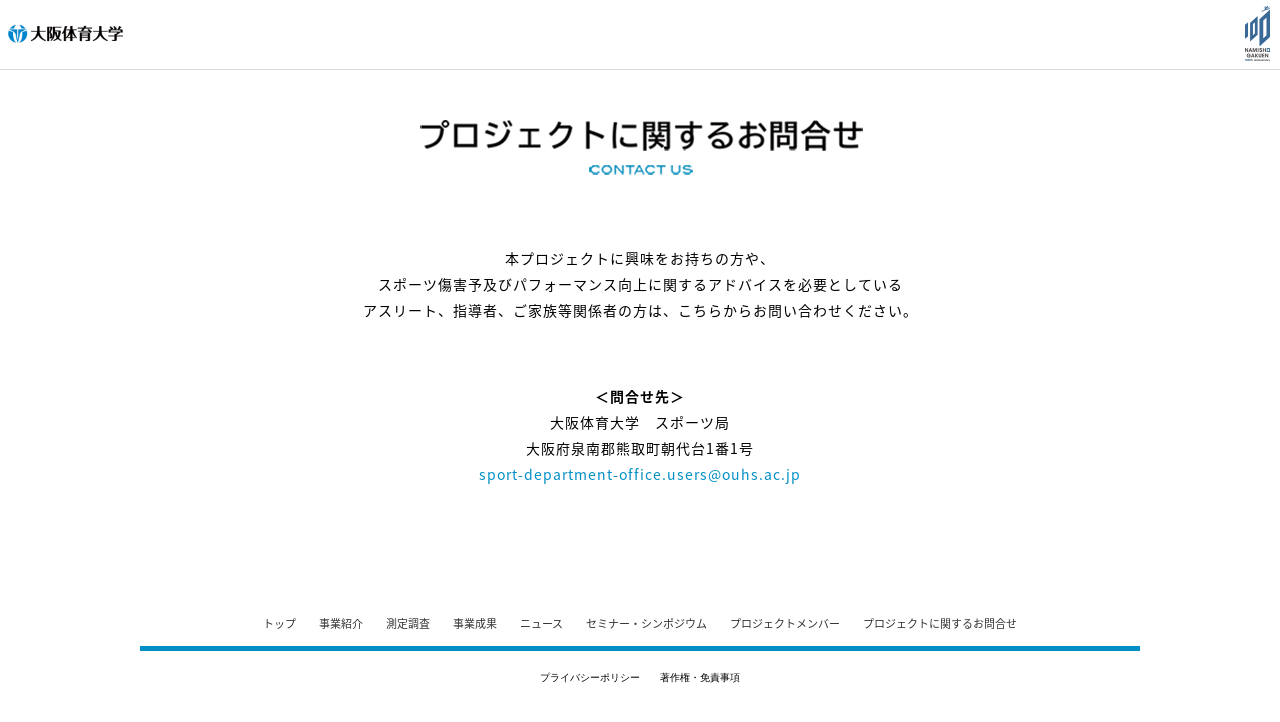

--- FILE ---
content_type: text/html; charset=UTF-8
request_url: https://www.ouhs.jp/ouhs-athletics/trainability-injury/contact/
body_size: 8464
content:


<!DOCTYPE html>
<html lang="ja">
<head prefix="og: http://ogp.me/ns# fb: http://ogp.me/ns/fb# article: http://ogp.me/ns/article#">
  <meta charset="utf-8">
  <meta name="language" content="ja">
  <meta http-equiv="pragma" content="no-cache">
  <meta http-equiv="Cache-Control" content="no-cache">
  <meta http-equiv="Content-Type" content="text/html; charset=UTF-8">
  <meta http-equiv="Content-Language" content="ja_JP">
  <meta http-equiv="X-UA-Compatible" content="IE=edge">
  <meta http-equiv="Content-Style-Type" content="text/css">
  <meta http-equiv="Content-Script-Type" content="text/javascript">
  
  <!-- Google Tag Manager -->
  <script>(function(w,d,s,l,i){w[l]=w[l]||[];w[l].push({'gtm.start':
  new Date().getTime(),event:'gtm.js'});var f=d.getElementsByTagName(s)[0],
  j=d.createElement(s),dl=l!='dataLayer'?'&l='+l:'';j.async=true;j.src=
  'https://www.googletagmanager.com/gtm.js?id='+i+dl;f.parentNode.insertBefore(j,f);
  })(window,document,'script','dataLayer','GTM-P72Z3MD');</script>
  <!-- End Google Tag Manager -->
  
  <meta name="viewport" content="width=device-width, initial-scale=1">
  <title>プロジェクトに関するお問合せ - 女性アスリートの育成・支援プロジェクト「トレーニングプログラムの開発と普及・啓発」女性アスリートの育成・支援プロジェクト「トレーニングプログラムの開発と普及・啓発」</title>
  <link rel="stylesheet" href="https://www.ouhs.jp/ouhs-athletics/trainability-injury/wp-content/themes/trainability-injury/style.css">
  <link href="https://fonts.googleapis.com/earlyaccess/notosansjapanese.css" rel="stylesheet" />

  <meta name='robots' content='index, follow, max-image-preview:large, max-snippet:-1, max-video-preview:-1' />
	<style>img:is([sizes="auto" i], [sizes^="auto," i]) { contain-intrinsic-size: 3000px 1500px }</style>
	
	<!-- This site is optimized with the Yoast SEO plugin v25.5 - https://yoast.com/wordpress/plugins/seo/ -->
	<link rel="canonical" href="https://www.ouhs.jp/ouhs-athletics/trainability-injury/contact/" />
	<meta property="og:locale" content="ja_JP" />
	<meta property="og:type" content="article" />
	<meta property="og:title" content="プロジェクトに関するお問合せ - 女性アスリートの育成・支援プロジェクト「トレーニングプログラムの開発と普及・啓発」" />
	<meta property="og:description" content="本プロジェクトに興味をお持ちの方や、 スポーツ傷害予及びパフォーマンス向上に関するアドバイスを必要としている アスリート、指導者、ご家族等関係者の方は、こちらからお問い合わせください。 ＜問合せ先＞ 大阪体育大学　スポー [&hellip;]" />
	<meta property="og:url" content="https://www.ouhs.jp/ouhs-athletics/trainability-injury/contact/" />
	<meta property="og:site_name" content="女性アスリートの育成・支援プロジェクト「トレーニングプログラムの開発と普及・啓発」" />
	<meta property="article:modified_time" content="2022-10-21T07:21:08+00:00" />
	<meta property="og:image" content="https://www.ouhs.jp/ouhs-athletics/wp-content/themes/trainability-injury/img/project/contact/tit.png" />
	<meta name="twitter:card" content="summary_large_image" />
	<script type="application/ld+json" class="yoast-schema-graph">{"@context":"https://schema.org","@graph":[{"@type":"WebPage","@id":"https://www.ouhs.jp/ouhs-athletics/trainability-injury/contact/","url":"https://www.ouhs.jp/ouhs-athletics/trainability-injury/contact/","name":"プロジェクトに関するお問合せ - 女性アスリートの育成・支援プロジェクト「トレーニングプログラムの開発と普及・啓発」","isPartOf":{"@id":"https://www.ouhs.jp/ouhs-athletics/trainability-injury/#website"},"primaryImageOfPage":{"@id":"https://www.ouhs.jp/ouhs-athletics/trainability-injury/contact/#primaryimage"},"image":{"@id":"https://www.ouhs.jp/ouhs-athletics/trainability-injury/contact/#primaryimage"},"thumbnailUrl":"https://www.ouhs.jp/ouhs-athletics/wp-content/themes/trainability-injury/img/project/contact/tit.png","datePublished":"2020-06-28T01:43:53+00:00","dateModified":"2022-10-21T07:21:08+00:00","inLanguage":"ja","potentialAction":[{"@type":"ReadAction","target":["https://www.ouhs.jp/ouhs-athletics/trainability-injury/contact/"]}]},{"@type":"ImageObject","inLanguage":"ja","@id":"https://www.ouhs.jp/ouhs-athletics/trainability-injury/contact/#primaryimage","url":"https://www.ouhs.jp/ouhs-athletics/wp-content/themes/trainability-injury/img/project/contact/tit.png","contentUrl":"https://www.ouhs.jp/ouhs-athletics/wp-content/themes/trainability-injury/img/project/contact/tit.png"},{"@type":"WebSite","@id":"https://www.ouhs.jp/ouhs-athletics/trainability-injury/#website","url":"https://www.ouhs.jp/ouhs-athletics/trainability-injury/","name":"女性アスリートの育成・支援プロジェクト「トレーニングプログラムの開発と普及・啓発」","description":"Just another 大阪体育大学スポーツ局 site","potentialAction":[{"@type":"SearchAction","target":{"@type":"EntryPoint","urlTemplate":"https://www.ouhs.jp/ouhs-athletics/trainability-injury/?s={search_term_string}"},"query-input":{"@type":"PropertyValueSpecification","valueRequired":true,"valueName":"search_term_string"}}],"inLanguage":"ja"}]}</script>
	<!-- / Yoast SEO plugin. -->


<link rel='dns-prefetch' href='//use.fontawesome.com' />
<link rel='stylesheet' id='wp-block-library-css' href='https://www.ouhs.jp/ouhs-athletics/trainability-injury/wp-includes/css/dist/block-library/style.min.css?ver=6.8.3' type='text/css' media='all' />
<style id='classic-theme-styles-inline-css' type='text/css'>
/*! This file is auto-generated */
.wp-block-button__link{color:#fff;background-color:#32373c;border-radius:9999px;box-shadow:none;text-decoration:none;padding:calc(.667em + 2px) calc(1.333em + 2px);font-size:1.125em}.wp-block-file__button{background:#32373c;color:#fff;text-decoration:none}
</style>
<style id='global-styles-inline-css' type='text/css'>
:root{--wp--preset--aspect-ratio--square: 1;--wp--preset--aspect-ratio--4-3: 4/3;--wp--preset--aspect-ratio--3-4: 3/4;--wp--preset--aspect-ratio--3-2: 3/2;--wp--preset--aspect-ratio--2-3: 2/3;--wp--preset--aspect-ratio--16-9: 16/9;--wp--preset--aspect-ratio--9-16: 9/16;--wp--preset--color--black: #000000;--wp--preset--color--cyan-bluish-gray: #abb8c3;--wp--preset--color--white: #ffffff;--wp--preset--color--pale-pink: #f78da7;--wp--preset--color--vivid-red: #cf2e2e;--wp--preset--color--luminous-vivid-orange: #ff6900;--wp--preset--color--luminous-vivid-amber: #fcb900;--wp--preset--color--light-green-cyan: #7bdcb5;--wp--preset--color--vivid-green-cyan: #00d084;--wp--preset--color--pale-cyan-blue: #8ed1fc;--wp--preset--color--vivid-cyan-blue: #0693e3;--wp--preset--color--vivid-purple: #9b51e0;--wp--preset--gradient--vivid-cyan-blue-to-vivid-purple: linear-gradient(135deg,rgba(6,147,227,1) 0%,rgb(155,81,224) 100%);--wp--preset--gradient--light-green-cyan-to-vivid-green-cyan: linear-gradient(135deg,rgb(122,220,180) 0%,rgb(0,208,130) 100%);--wp--preset--gradient--luminous-vivid-amber-to-luminous-vivid-orange: linear-gradient(135deg,rgba(252,185,0,1) 0%,rgba(255,105,0,1) 100%);--wp--preset--gradient--luminous-vivid-orange-to-vivid-red: linear-gradient(135deg,rgba(255,105,0,1) 0%,rgb(207,46,46) 100%);--wp--preset--gradient--very-light-gray-to-cyan-bluish-gray: linear-gradient(135deg,rgb(238,238,238) 0%,rgb(169,184,195) 100%);--wp--preset--gradient--cool-to-warm-spectrum: linear-gradient(135deg,rgb(74,234,220) 0%,rgb(151,120,209) 20%,rgb(207,42,186) 40%,rgb(238,44,130) 60%,rgb(251,105,98) 80%,rgb(254,248,76) 100%);--wp--preset--gradient--blush-light-purple: linear-gradient(135deg,rgb(255,206,236) 0%,rgb(152,150,240) 100%);--wp--preset--gradient--blush-bordeaux: linear-gradient(135deg,rgb(254,205,165) 0%,rgb(254,45,45) 50%,rgb(107,0,62) 100%);--wp--preset--gradient--luminous-dusk: linear-gradient(135deg,rgb(255,203,112) 0%,rgb(199,81,192) 50%,rgb(65,88,208) 100%);--wp--preset--gradient--pale-ocean: linear-gradient(135deg,rgb(255,245,203) 0%,rgb(182,227,212) 50%,rgb(51,167,181) 100%);--wp--preset--gradient--electric-grass: linear-gradient(135deg,rgb(202,248,128) 0%,rgb(113,206,126) 100%);--wp--preset--gradient--midnight: linear-gradient(135deg,rgb(2,3,129) 0%,rgb(40,116,252) 100%);--wp--preset--font-size--small: 13px;--wp--preset--font-size--medium: 20px;--wp--preset--font-size--large: 36px;--wp--preset--font-size--x-large: 42px;--wp--preset--spacing--20: 0.44rem;--wp--preset--spacing--30: 0.67rem;--wp--preset--spacing--40: 1rem;--wp--preset--spacing--50: 1.5rem;--wp--preset--spacing--60: 2.25rem;--wp--preset--spacing--70: 3.38rem;--wp--preset--spacing--80: 5.06rem;--wp--preset--shadow--natural: 6px 6px 9px rgba(0, 0, 0, 0.2);--wp--preset--shadow--deep: 12px 12px 50px rgba(0, 0, 0, 0.4);--wp--preset--shadow--sharp: 6px 6px 0px rgba(0, 0, 0, 0.2);--wp--preset--shadow--outlined: 6px 6px 0px -3px rgba(255, 255, 255, 1), 6px 6px rgba(0, 0, 0, 1);--wp--preset--shadow--crisp: 6px 6px 0px rgba(0, 0, 0, 1);}:where(.is-layout-flex){gap: 0.5em;}:where(.is-layout-grid){gap: 0.5em;}body .is-layout-flex{display: flex;}.is-layout-flex{flex-wrap: wrap;align-items: center;}.is-layout-flex > :is(*, div){margin: 0;}body .is-layout-grid{display: grid;}.is-layout-grid > :is(*, div){margin: 0;}:where(.wp-block-columns.is-layout-flex){gap: 2em;}:where(.wp-block-columns.is-layout-grid){gap: 2em;}:where(.wp-block-post-template.is-layout-flex){gap: 1.25em;}:where(.wp-block-post-template.is-layout-grid){gap: 1.25em;}.has-black-color{color: var(--wp--preset--color--black) !important;}.has-cyan-bluish-gray-color{color: var(--wp--preset--color--cyan-bluish-gray) !important;}.has-white-color{color: var(--wp--preset--color--white) !important;}.has-pale-pink-color{color: var(--wp--preset--color--pale-pink) !important;}.has-vivid-red-color{color: var(--wp--preset--color--vivid-red) !important;}.has-luminous-vivid-orange-color{color: var(--wp--preset--color--luminous-vivid-orange) !important;}.has-luminous-vivid-amber-color{color: var(--wp--preset--color--luminous-vivid-amber) !important;}.has-light-green-cyan-color{color: var(--wp--preset--color--light-green-cyan) !important;}.has-vivid-green-cyan-color{color: var(--wp--preset--color--vivid-green-cyan) !important;}.has-pale-cyan-blue-color{color: var(--wp--preset--color--pale-cyan-blue) !important;}.has-vivid-cyan-blue-color{color: var(--wp--preset--color--vivid-cyan-blue) !important;}.has-vivid-purple-color{color: var(--wp--preset--color--vivid-purple) !important;}.has-black-background-color{background-color: var(--wp--preset--color--black) !important;}.has-cyan-bluish-gray-background-color{background-color: var(--wp--preset--color--cyan-bluish-gray) !important;}.has-white-background-color{background-color: var(--wp--preset--color--white) !important;}.has-pale-pink-background-color{background-color: var(--wp--preset--color--pale-pink) !important;}.has-vivid-red-background-color{background-color: var(--wp--preset--color--vivid-red) !important;}.has-luminous-vivid-orange-background-color{background-color: var(--wp--preset--color--luminous-vivid-orange) !important;}.has-luminous-vivid-amber-background-color{background-color: var(--wp--preset--color--luminous-vivid-amber) !important;}.has-light-green-cyan-background-color{background-color: var(--wp--preset--color--light-green-cyan) !important;}.has-vivid-green-cyan-background-color{background-color: var(--wp--preset--color--vivid-green-cyan) !important;}.has-pale-cyan-blue-background-color{background-color: var(--wp--preset--color--pale-cyan-blue) !important;}.has-vivid-cyan-blue-background-color{background-color: var(--wp--preset--color--vivid-cyan-blue) !important;}.has-vivid-purple-background-color{background-color: var(--wp--preset--color--vivid-purple) !important;}.has-black-border-color{border-color: var(--wp--preset--color--black) !important;}.has-cyan-bluish-gray-border-color{border-color: var(--wp--preset--color--cyan-bluish-gray) !important;}.has-white-border-color{border-color: var(--wp--preset--color--white) !important;}.has-pale-pink-border-color{border-color: var(--wp--preset--color--pale-pink) !important;}.has-vivid-red-border-color{border-color: var(--wp--preset--color--vivid-red) !important;}.has-luminous-vivid-orange-border-color{border-color: var(--wp--preset--color--luminous-vivid-orange) !important;}.has-luminous-vivid-amber-border-color{border-color: var(--wp--preset--color--luminous-vivid-amber) !important;}.has-light-green-cyan-border-color{border-color: var(--wp--preset--color--light-green-cyan) !important;}.has-vivid-green-cyan-border-color{border-color: var(--wp--preset--color--vivid-green-cyan) !important;}.has-pale-cyan-blue-border-color{border-color: var(--wp--preset--color--pale-cyan-blue) !important;}.has-vivid-cyan-blue-border-color{border-color: var(--wp--preset--color--vivid-cyan-blue) !important;}.has-vivid-purple-border-color{border-color: var(--wp--preset--color--vivid-purple) !important;}.has-vivid-cyan-blue-to-vivid-purple-gradient-background{background: var(--wp--preset--gradient--vivid-cyan-blue-to-vivid-purple) !important;}.has-light-green-cyan-to-vivid-green-cyan-gradient-background{background: var(--wp--preset--gradient--light-green-cyan-to-vivid-green-cyan) !important;}.has-luminous-vivid-amber-to-luminous-vivid-orange-gradient-background{background: var(--wp--preset--gradient--luminous-vivid-amber-to-luminous-vivid-orange) !important;}.has-luminous-vivid-orange-to-vivid-red-gradient-background{background: var(--wp--preset--gradient--luminous-vivid-orange-to-vivid-red) !important;}.has-very-light-gray-to-cyan-bluish-gray-gradient-background{background: var(--wp--preset--gradient--very-light-gray-to-cyan-bluish-gray) !important;}.has-cool-to-warm-spectrum-gradient-background{background: var(--wp--preset--gradient--cool-to-warm-spectrum) !important;}.has-blush-light-purple-gradient-background{background: var(--wp--preset--gradient--blush-light-purple) !important;}.has-blush-bordeaux-gradient-background{background: var(--wp--preset--gradient--blush-bordeaux) !important;}.has-luminous-dusk-gradient-background{background: var(--wp--preset--gradient--luminous-dusk) !important;}.has-pale-ocean-gradient-background{background: var(--wp--preset--gradient--pale-ocean) !important;}.has-electric-grass-gradient-background{background: var(--wp--preset--gradient--electric-grass) !important;}.has-midnight-gradient-background{background: var(--wp--preset--gradient--midnight) !important;}.has-small-font-size{font-size: var(--wp--preset--font-size--small) !important;}.has-medium-font-size{font-size: var(--wp--preset--font-size--medium) !important;}.has-large-font-size{font-size: var(--wp--preset--font-size--large) !important;}.has-x-large-font-size{font-size: var(--wp--preset--font-size--x-large) !important;}
:where(.wp-block-post-template.is-layout-flex){gap: 1.25em;}:where(.wp-block-post-template.is-layout-grid){gap: 1.25em;}
:where(.wp-block-columns.is-layout-flex){gap: 2em;}:where(.wp-block-columns.is-layout-grid){gap: 2em;}
:root :where(.wp-block-pullquote){font-size: 1.5em;line-height: 1.6;}
</style>
<link rel='stylesheet' id='contact-form-7-css' href='https://www.ouhs.jp/ouhs-athletics/trainability-injury/wp-content/plugins/contact-form-7/includes/css/styles.css?ver=6.1' type='text/css' media='all' />
<link rel='stylesheet' id='wp-pagenavi-css' href='https://www.ouhs.jp/ouhs-athletics/trainability-injury/wp-content/plugins/wp-pagenavi/pagenavi-css.css?ver=2.70' type='text/css' media='all' />
<link rel='stylesheet' id='fa-css' href='https://use.fontawesome.com/releases/v5.3.1/css/all.css?ver=6.8.3' type='text/css' media='all' />
<link rel='stylesheet' id='wpadminbar-css' href='https://www.ouhs.jp/ouhs-athletics/wp-content/themes/ouhs-athletics/assets/css/wpadminbar.css?ver=6.8.3' type='text/css' media='all' />
<meta name="generator" content="WordPress 6.8.3" />
<link rel='shortlink' href='https://www.ouhs.jp/ouhs-athletics/trainability-injury/?p=17' />

<!-- //【↓START↓】googleanalytics_202307.php──────────────────────────────────── -->
<!-- Google tag (gtag.js) -->
<script async src="https://www.googletagmanager.com/gtag/js?id=G-W13X4TD305"></script>
<script>
window.dataLayer = window.dataLayer || [];
function gtag(){dataLayer.push(arguments);}
gtag('js', new Date());

gtag('config', 'G-W13X4TD305');
</script>
<!-- //【↑END↑】googleanalytics_202307.php──────────────────────────────────── -->


</head>
<body class="wp-singular page-template-default page page-id-17 wp-theme-trainability-injury contact">
<!-- Google Tag Manager (noscript) -->
<noscript><iframe src="https://www.googletagmanager.com/ns.html?id=GTM-P72Z3MD"
height="0" width="0" style="display:none;visibility:hidden"></iframe></noscript>
<!-- End Google Tag Manager (noscript) -->

<div id="fb-root">
  <script>
    (function(d, s, id) {
    var js, fjs = d.getElementsByTagName(s)[0];
    if (d.getElementById(id)) return;
    js = d.createElement(s); js.id = id;
    js.src = 'https://connect.facebook.net/ja_JP/sdk.js#xfbml=1&version=v3.1&appId=645847965441651&autoLogAppEvents=1';
    fjs.parentNode.insertBefore(js, fjs);
    }(document, 'script', 'facebook-jssdk'));
    
  </script>
</div>






<div class="Nav_ber">
    <a href="https://www.ouhs.jp/" target="_blank" class="logo_l"><img src="https://www.ouhs.jp/ouhs-athletics/wp-content/themes/trainability-injury/img/header_p/logo_l.png" alt="大阪体育大学"></a>
    <a href="https://www.namishogakuen.jp/100th/" target="_blank" class="logo_r"><img src="https://www.ouhs.jp/ouhs-athletics/wp-content/themes/trainability-injury/img/header_p/logo_r.png" alt=""></a>
    <a href="javascript:void(0);" class="menu"></a>
</div>
<nav class="Gnavi">
    <ul>
        <li><a href="https://www.ouhs.jp/ouhs-athletics/trainability-injury/">トップ</a></li>
        <li><a href="https://www.ouhs.jp/ouhs-athletics/trainability-injury/about/">事業紹介</a></li>
        <!--<li><a href="https://www.ouhs.jp/ouhs-athletics/trainability-injury/research/">先行研究</a></li>-->
        <li><a href="https://www.ouhs.jp/ouhs-athletics/trainability-injury/measurement/">測定及び調査</a></li>
        <li><a href="https://www.ouhs.jp/ouhs-athletics/trainability-injury/results/">事業成果</a></li>
        <li><a href="https://www.ouhs.jp/ouhs-athletics/trainability-injury/news/">ニュース</a></li>
        <li><a href="https://www.ouhs.jp/ouhs-athletics/trainability-injury/symposium/">セミナー・シンポジウム</a></li>
        <li><a href="https://www.ouhs.jp/ouhs-athletics/trainability-injury/member/">プロジェクトメンバー</a></li>
        <li><a href="https://www.ouhs.jp/ouhs-athletics/trainability-injury/contact/">プロジェクトに関するお問合せ</a></li>
    </ul>
</nav>

<style>
html{
	padding-top:70px;
}
@media screen and (max-width: 640px) {
html{
	padding-top:60px;
}
}
</style>
<script type="text/javascript" src="https://ajax.googleapis.com/ajax/libs/jquery/1.7.2/jquery.min.js"></script>
<script>
$(function(){
	$(".menu").click(function(){
		$(".Gnavi").slideToggle();
		$(this).toggleClass("ac");
	});
});
</script>
<!-- おや？ -->


<main role="main" style=" margin-top:0;">
<!-- contents-->





<link rel="stylesheet" href="https://www.ouhs.jp/ouhs-athletics/wp-content/themes/ouhsa/style_project_top.css">

<link rel="stylesheet" href="https://www.ouhs.jp/ouhs-athletics/wp-content/themes/ouhsa/style_project.css">
<div class="SinArea" style="padding: 40px 0;">
<p><img decoding="async" src="https://www.ouhs.jp/ouhs-athletics/wp-content/themes/trainability-injury/img/project/contact/tit.png" class="FullImg" alt="" /></p>
<p class="tx">本プロジェクトに興味をお持ちの方や、<br />
スポーツ傷害予及びパフォーマンス向上に関するアドバイスを必要としている<br />
アスリート、指導者、ご家族等関係者の方は、こちらからお問い合わせください。</p>
<p class="tx"><b>＜問合せ先＞</b><br />
大阪体育大学　スポーツ局<br />
大阪府泉南郡熊取町朝代台1番1号<br />
<a href="m&#97;i&#108;t&#111;:&#115;&#112;&#111;&#114;&#116;&#45;&#100;e&#112;a&#114;&#116;&#109;en&#116;&#45;of&#102;&#105;&#99;&#101;&#46;u&#115;&#101;rs&#64;&#111;uh&#115;&#46;&#97;&#99;&#46;j&#112;">&#115;&#112;&#111;&#114;&#116;&#45;&#100;e&#112;a&#114;&#116;&#109;en&#116;&#45;of&#102;&#105;&#99;&#101;&#46;u&#115;&#101;rs&#64;&#111;uh&#115;&#46;&#97;&#99;&#46;j&#112;</a>
</p>
</div>
<p><!--div class="Sarea_g">


<div class="SinArea">


<div class="Contact">


<p class="c">「※」の項目は必ず入力してください。</p>




[contact-form-7 id="39" title="プロジェクトお問い合わせ"]


</div>


</div>


</div>




<p><script>
$(function(){
	$("input[name='namae']").attr("placeholder","例）大阪体育大学");
	$("input[name='kana']").attr("placeholder","例）オオサカタイイクダイガク");
	$("input[name='email']").attr("placeholder","例）grads-s@ouhs.ac.jp");
});
</script></p-->
<script>
$(function() {
	// 置換の対象とするclass属性。
	var $elem = $('.img-switch');
	// 置換の対象とするsrc属性の末尾の文字列。
	var sp = '_sp.';
	var pc = '_pc.';
	// 画像を切り替えるウィンドウサイズ。
	var replaceWidth = 640;
	
	function imageSwitch() {
		// ウィンドウサイズを取得する。
		var windowWidth = parseInt($(window).width());
		// ページ内にあるすべての`.js-image-switch`に適応される。
		$elem.each(function() {
			var $this = $(this);
			// ウィンドウサイズが768px以上であれば_spを_pcに置換する。
			if(windowWidth >= replaceWidth) {
				$this.attr('src', $this.attr('src').replace(sp, pc));
				
				// ウィンドウサイズが768px未満であれば_pcを_spに置換する。
			} else {
				$this.attr('src', $this.attr('src').replace(pc, sp));
			}
		});
	}
	imageSwitch();
	// 動的なリサイズは操作後0.2秒経ってから処理を実行する。
	var resizeTimer;
	$(window).on('resize', function() {
		clearTimeout(resizeTimer);
		resizeTimer = setTimeout(function() {
			imageSwitch();
		}, 100);
	});
});
</script>

        











<!-- /contents-->
</main>




<footer class="footer is-size-7" role="contentinfo" style="margin-top:15px;" aria-label="フッターナビゲーション">


  <div class="Pagenav_f">
      <nav>
          <ul>
            <li><a href="https://www.ouhs.jp/ouhs-athletics/trainability-injury/">トップ</a></li>
            <li><a href="https://www.ouhs.jp/ouhs-athletics/trainability-injury/about/">事業紹介</a></li>
            <!--<li><a href="https://www.ouhs.jp/ouhs-athletics/trainability-injury/research/">先行研究</a></li>-->
            <li><a href="https://www.ouhs.jp/ouhs-athletics/trainability-injury/measurement/">測定調査</a></li>
            <li><a href="https://www.ouhs.jp/ouhs-athletics/trainability-injury/results/">事業成果</a></li>
            <li><a href="https://www.ouhs.jp/ouhs-athletics/trainability-injury/news/">ニュース</a></li>
            <li><a href="https://www.ouhs.jp/ouhs-athletics/trainability-injury/symposium/">セミナー・シンポジウム</a></li>
            <li><a href="https://www.ouhs.jp/ouhs-athletics/trainability-injury/member/">プロジェクトメンバー</a></li>
            <li><a href="https://www.ouhs.jp/ouhs-athletics/trainability-injury/contact/">プロジェクトに関するお問合せ</a></li>
          </ul>
      </nav>
  </div>
  
  <style>
  .Pagenav_f{
      width:100%;
      background:#FFF;
      padding:14px 0;
  }
  .Pagenav_f ul{
      text-align:center;
      width:auto;
      max-width:1000px;
      margin:auto;
  }
  .Pagenav_f li{
      display:inline-block;
      margin:0 10px;
  }
  .Pagenav_f li a{
      font-family: "Noto Sans Japanese";
      color:#333;
      font-size:11px;
      text-decoration:none;
      transition:all 0.5s;
  }
  .Pagenav_f li a.none{
      color:#CCC;
	  cursor:default;
  }
  .Pagenav_f li a.ac,.Pagenav li a:hover{
      opacity:0.6;
  }
  @media screen and (max-width: 900px) {
  .Pagenav_f li{
      margin:10px;
  }
  .Pagenav_f li a{
	  text-decoration:underline;
  }
  }

  </style>



  <div class="container content has-text-centered">
    <nav class="fnav columns is-centered is-mobile is-multiline">
          </nav>
    <div class="columns is-centered is-mobile">
      <a class="column is-narrow" href="https://www.ouhs.jp/privacy/" target="_blank">プライバシーポリシー</a>
      <a class="column is-narrow" href="https://www.ouhs.jp/copyright/" target="_blank">著作権・免責事項</a>
    </div>
    <div class="banner">
      <div class="columns is-centered is-multiline is-mobile">
        <a class="banner-item column is-narrow" href="https://www.namishogakuen.jp/" target="_blank"><img src="https://www.ouhs.jp/ouhs-athletics/trainability-injury/wp-content/themes/trainability-injury/img/footer/banner1.png" alt="学校法人 浪商学園"></a>
        <a class="banner-item column is-narrow" href="https://www.namishogakuen.jp/100th/" target="_blank"><img src="https://www.ouhs.jp/ouhs-athletics/trainability-injury/wp-content/themes/trainability-injury/img/footer/banner2.png" alt="浪商学園創立100周年記念サイト"></a>
        <a class="banner-item column is-narrow" href="https://www.ouhs.jp/" target="_blank"><img src="https://www.ouhs.jp/ouhs-athletics/trainability-injury/wp-content/themes/trainability-injury/img/footer/banner3.png" alt="大阪体育大学"></a>
        <a class="banner-item column is-narrow" href="https://www.ouhs.jp/dash/" target="_blank"><img src="https://www.ouhs.jp/ouhs-athletics/trainability-injury/wp-content/themes/trainability-injury/img/footer/banner4.png" alt="大阪体育大学 DASH公式サイト"></a>
      </div>
      <div class="columns is-centered is-multiline is-mobile">
        <a class="banner-item column is-narrow" href="http://www.ouhs-school.jp/namisho/" target="_blank"><img src="https://www.ouhs.jp/ouhs-athletics/trainability-injury/wp-content/themes/trainability-injury/img/footer/banner5.png" alt="大阪体育大学浪商高等学校"></a>
        <a class="banner-item column is-narrow" href="http://www.ouhs-school.jp/ouhsjhs/" target="_blank"><img src="https://www.ouhs.jp/ouhs-athletics/trainability-injury/wp-content/themes/trainability-injury/img/footer/banner6.png" alt="大阪体育大学浪商中学校"></a>
        <a class="banner-item column is-narrow" href="https://www.ouhs.jp/kinder/" target="_blank"><img src="https://www.ouhs.jp/ouhs-athletics/trainability-injury/wp-content/themes/trainability-injury/img/footer/banner7.png" alt="大阪体育大学浪商幼稚園"></a>
      </div>
    </div>
    <p>学校法人 浪商学園 大阪体育大学<br class="is-hidden-tablet">　〒590-0496 大阪府泉南郡熊取町朝代台1番1号<br><br class="is-hidden-tablet"><small>Copyright© Osaka University of<br class="is-hidden-tablet"> Health and Sport Sciences</small></p>
  </div><a class="go-to-pagetop"></a>
</footer>
<script src="//code.jquery.com/jquery-3.3.1.min.js"></script>
<script src="https://www.ouhs.jp/ouhs-athletics/trainability-injury/wp-content/themes/trainability-injury/js/app.js"></script>

<script type="speculationrules">
{"prefetch":[{"source":"document","where":{"and":[{"href_matches":"\/ouhs-athletics\/trainability-injury\/*"},{"not":{"href_matches":["\/ouhs-athletics\/trainability-injury\/wp-*.php","\/ouhs-athletics\/trainability-injury\/wp-admin\/*","\/ouhs-athletics\/trainability-injury\/wp-content\/uploads\/sites\/26\/*","\/ouhs-athletics\/trainability-injury\/wp-content\/*","\/ouhs-athletics\/trainability-injury\/wp-content\/plugins\/*","\/ouhs-athletics\/trainability-injury\/wp-content\/themes\/trainability-injury\/*","\/ouhs-athletics\/trainability-injury\/*\\?(.+)"]}},{"not":{"selector_matches":"a[rel~=\"nofollow\"]"}},{"not":{"selector_matches":".no-prefetch, .no-prefetch a"}}]},"eagerness":"conservative"}]}
</script>
<script type="text/javascript" src="https://www.ouhs.jp/ouhs-athletics/trainability-injury/wp-includes/js/dist/hooks.min.js?ver=4d63a3d491d11ffd8ac6" id="wp-hooks-js"></script>
<script type="text/javascript" src="https://www.ouhs.jp/ouhs-athletics/trainability-injury/wp-includes/js/dist/i18n.min.js?ver=5e580eb46a90c2b997e6" id="wp-i18n-js"></script>
<script type="text/javascript" id="wp-i18n-js-after">
/* <![CDATA[ */
wp.i18n.setLocaleData( { 'text direction\u0004ltr': [ 'ltr' ] } );
/* ]]> */
</script>
<script type="text/javascript" src="https://www.ouhs.jp/ouhs-athletics/trainability-injury/wp-content/plugins/contact-form-7/includes/swv/js/index.js?ver=6.1" id="swv-js"></script>
<script type="text/javascript" id="contact-form-7-js-translations">
/* <![CDATA[ */
( function( domain, translations ) {
	var localeData = translations.locale_data[ domain ] || translations.locale_data.messages;
	localeData[""].domain = domain;
	wp.i18n.setLocaleData( localeData, domain );
} )( "contact-form-7", {"translation-revision-date":"2025-06-27 09:47:49+0000","generator":"GlotPress\/4.0.1","domain":"messages","locale_data":{"messages":{"":{"domain":"messages","plural-forms":"nplurals=1; plural=0;","lang":"ja_JP"},"This contact form is placed in the wrong place.":["\u3053\u306e\u30b3\u30f3\u30bf\u30af\u30c8\u30d5\u30a9\u30fc\u30e0\u306f\u9593\u9055\u3063\u305f\u4f4d\u7f6e\u306b\u7f6e\u304b\u308c\u3066\u3044\u307e\u3059\u3002"],"Error:":["\u30a8\u30e9\u30fc:"]}},"comment":{"reference":"includes\/js\/index.js"}} );
/* ]]> */
</script>
<script type="text/javascript" id="contact-form-7-js-before">
/* <![CDATA[ */
var wpcf7 = {
    "api": {
        "root": "https:\/\/www.ouhs.jp\/ouhs-athletics\/trainability-injury\/wp-json\/",
        "namespace": "contact-form-7\/v1"
    }
};
/* ]]> */
</script>
<script type="text/javascript" src="https://www.ouhs.jp/ouhs-athletics/trainability-injury/wp-content/plugins/contact-form-7/includes/js/index.js?ver=6.1" id="contact-form-7-js"></script>


<script>
$(function(){
	$(".navbar-dropdown a").click(function(){
		window.location.href = $(this).attr("href");
	});
});
</script>


</body>
</html>
 


--- FILE ---
content_type: text/css
request_url: https://www.ouhs.jp/ouhs-athletics/trainability-injury/wp-content/themes/trainability-injury/style.css
body_size: 54761
content:
/*!
Theme Name: OUHS-Project-Trainability-injury
Theme URL: https://ouhs.jp/ouhs-athletics/
Description: Wordpress theme for OUHS
Author: Hiromi Kozai
Version: 0.1
*/:root{--background:#fff;--background:var(--white);--base-width:1150px;--bg-color:#fff;--bg-color:var(--background);--black:#000;--blue:#008fc5;--border:#f3ebe5;--box-bottom:2rem;--brown:#ad6a35;--button-active-bg-color:var(--orange);--button-active-border-color:#f3ebe5;--button-active-color:#fff;--button-bg-color:#faf6e3;--button-border-color:#f3ebe5;--button-color:#000;--button-color:var(--black);--button-height:2.5rem;--button-hover-bg-color:var(--orange);--button-hover-border-color:#f3ebe5;--button-hover-color:#fff;--cream:#faf6e3;--danger:#d67da0;--danger:var(--red);--dark-gray:#333;--easing:ease;--font-en:-apple-system,BlinkMacSystemFont,"BlairMdITC TT-Medium","\30E1\30A4\30EA\30AA",Meiryo,serif;--font-family:-apple-system,BlinkMacSystemFont,"Hiragino Sans","\30E1\30A4\30EA\30AA",Meiryo,"\FF2D\FF33   \FF30\30B4\30B7\30C3\30AF","MS PGothic",sans-serif;--font-mincho:-apple-system,BlinkMacSystemFont,"\30D2\30E9\30AE\30CE\660E\671D   ProN","Hiragino Mincho ProN","\6E38\660E\671D",YuMincho,"HG\660E\671D  E","\FF2D\FF33   \FF30\660E\671D","\FF2D\FF33   \660E\671D",serif;--font-size:16px;--font-size-sp:18px;--gray:#e7e7e7;--grid-padding:2.08vw;--header-pc:90px;--header-sp:77px;--hover-color:#d67da0;--hover-color:var(--red);--info:#008fc5;--info:var(--blue);--light-gray:#ddd;--line-height:1.5em;--link-color:#333;--link-color:var(--dark-gray);--margin-sp:20px;--opacity:.6;--page-company:#095198;--page-contact:#ff6e40;--page-info:#ff5252;--page-intro:#ffc400;--page-support:#00bfa5;--primary:#008fc5;--primary:var(--blue);--radius:2px;--red:#d67da0;--speed:.3s;--success:var(--green);--text-color:#000;--text-color:var(--black);--vw:19.2;--warning:#fff100;--warning:var(--yellow);--white:#fff;--yellow:#fff100}body{-webkit-font-smoothing:antialiased;font-smooth:always;overflow:hidden}.is-hidden{display:none}article,aside,footer,header,hgroup,main,nav,section{display:block}.header .navbar-item img{max-height:none}.header .navbar-burger--close{display:none}@media screen and (min-width:1088px){body.is-scrolled .header .navbar{background-color:#008fc5!important;background-color:var(--primary)!important}.header .navbar{-moz-transition:background .3s ease;-webkit-transition:background .3s ease;height:5.4rem;transition:background .3s ease}.header .navbar .navbar-dropdown .navbar-item{color:#333}.header .navbar-item{padding-left:1.5rem;padding-right:1.5rem}.header body:not(.clubsite) .navbar-start{min-width:830px}.header .navbar-start{-moz-box-pack:center;-moz-transform:translate(-50%,-50%);-ms-flex-pack:center;-ms-transform:translate(-50%,-50%);-webkit-box-pack:center;-webkit-justify-content:center;-webkit-transform:translate(-50%,-50%);height:100%;justify-content:center;left:50%;position:absolute;top:50%;transform:translate(-50%,-50%)}.header .navbar-start .navbar-item{font-size:14px}.header .navbar-start>.navbar-item{font-size:14px;padding-left:1.6em;padding-right:1.6em;position:relative}.header .navbar-start>.navbar-item:after{-moz-transform:translateX(-50%);-moz-transition:width .3s ease,color .3s ease;-ms-transform:translateX(-50%);-webkit-transform:translateX(-50%);-webkit-transition:width .3s ease,color .3s ease;background-color:#fff;bottom:1.8rem;content:"";display:block;height:1px;left:50%;position:absolute;transform:translateX(-50%);transition:width .3s ease,color .3s ease;width:0}.header .navbar-start>.navbar-item.is-current:after,.header .navbar-start>.navbar-item:hover:after{width:63%}.header .navbar-start>.navbar-item:last-child.is-current:after,.header .navbar-start>.navbar-item:last-child:hover:after{width:75%}.header .navbar-start>.navbar-item.has-dropdown{padding-left:0;padding-right:0}.header .navbar-start>.navbar-item.has-dropdown:after{display:none}.header .navbar-start>.navbar-item.has-dropdown .navbar-link{padding-right:2.3rem}.header .navbar-start>.navbar-item.has-dropdown .navbar-link:after{right:.8em}.header .navbar-start>.navbar-item.has-dropdown:hover:after{width:88%}.header .navbar-start>.navbar-item.has-dropdown .navbar-dropdown .navbar-item{-moz-transition:background .3s ease;-webkit-transition:background .3s ease;transition:background .3s ease}.header .navbar-start>.navbar-item.has-dropdown .navbar-dropdown .navbar-item:hover{background-color:#eee!important}}@media screen and (min-width:1088px) and (max-width:1259px){body.is-scrolled .header .navbar{background-color:#008fc5!important;background-color:var(--primary)!important}.header .navbar-start{-moz-box-pack:center;-ms-flex-pack:center;-webkit-box-pack:center;-webkit-justify-content:center;justify-content:center;width:100%}.header .navbar-start>.navbar-item:not(.has-dropdown){padding-left:1em!important;padding-right:1em!important}.header .navbar-start>.navbar-item.has-dropdown{padding-left:0!important;padding-right:0!important}}@media screen and (max-width:1087px){.header .navbar{background-color:rgba(0,143,197,.8);width:100%}.header .navbar.is-fixed-top{top:0}.header .navbar,.header .navbar-brand{min-height:60px}.header .navbar-burger{height:60px;width:59px}.header .navbar-end{display:none}.header .navbar-brand{border-bottom:1px solid #6fb6d1}.header .navbar-start .navbar-item:not(:first-child){border-top:1px solid #6fb6d1}.header .navbar-start>.navbar-item.has-dropdown .navbar-link,.header .navbar-start>.navbar-item:not(.has-dropdown){padding:1.1rem .75rem;position:relative}.header .navbar-start>.navbar-item.has-dropdown .navbar-link:after,.header .navbar-start>.navbar-item:not(.has-dropdown):after{-moz-transform:translateY(-50%);-ms-transform:translateY(-50%);-webkit-transform:translateY(-50%);border:0;display:block;position:absolute;right:.75rem;text-align:center;top:50%;transform:translateY(-50%);width:1em}.header .navbar-start>.navbar-item:not(.has-dropdown):after{content:">"}.header .navbar-start>.navbar-item.has-dropdown .navbar-link:after{content:"+"}.header .navbar-start>.navbar-item.has-dropdown.is-opened .navbar-link:after{content:"-"}.header .navbar-menu{padding:0}.header .navbar-dropdown{background-color:#33a5d1;padding:0}.header .navbar-dropdown .navbar-item{font-size:1rem;padding:1.1rem .75rem}.header .navbar-link.is-active,.header .navbar-link:hover,.header a.navbar-item.is-active,.header a.navbar-item:hover{background-color:transparent}.header .navbar-burger.is-active .navbar-burger--menu{display:none}.header .navbar-burger.is-active .navbar-burger--close{display:block}}@media screen and (min-width:1088px){body.clubsite .header .navbar-brand,body.clubsite .header .navbar-brand .logo,body.clubsite .header .navbar-header,body.clubsite .header .navbar .is-sp{display:none}body.clubsite .header .navbar-start{min-width:790px}body.clubsite .header .navbar-title{-ms-flex-item-align:center;-webkit-align-self:center;align-self:center;letter-spacing:.1rem;padding-left:1.538rem}body.clubsite .header .navbar-title .title-club{font-size:1.5384rem;text-align:left}body.clubsite .header .navbar-title .title-club p{font-size:.7692rem;font-weight:400;line-height:1}body.clubsite .header .navbar-title .title-club,body.clubsite .header .navbar-title .title-club span{color:#fff}}@media screen and (min-width:1088px) and (max-width:1295px){body.clubsite .header .navbar-start{-moz-box-pack:start;-moz-transform:translateY(0);-ms-flex-pack:start;-ms-transform:translateY(0);-webkit-box-pack:start;-webkit-justify-content:flex-start;-webkit-transform:translateY(0);justify-content:flex-start;left:auto;min-width:0;position:relative;top:0;transform:translateY(0)}body.clubsite .header .navbar-title .title-club{line-height:1.4em}}@media screen and (max-width:1087px){body.clubsite .header .navbar-burger{background-color:#fff}body.clubsite .header .navbar:not(.is-navbar-active){background-color:inherit}body.clubsite .header .navbar.is-navbar-active{background-color:#008fc5}body.clubsite .header .navbar .title{display:none}body.clubsite .header .navbar-brand{border-bottom:0}body.clubsite .header .navbar-brand .logo img{height:1.27rem!important;width:8.2rem!important}body.clubsite .header .navbar-brand .navbar-item{-ms-flex-item-align:start;-webkit-align-self:flex-start;align-self:flex-start}body.clubsite .header .navbar-start{border-top:1px solid #6fb6d1;min-width:0}body.clubsite .header .navbar-menu{padding-top:.769rem}body.clubsite .header .navbar .title-ouhs{display:block;text-align:center}body.clubsite .header .navbar .title-ouhs img{height:2.5rem!important;vertical-align:bottom;width:11.3rem!important}body.clubsite .header .navbar.is-navbar-active .is-color,body.clubsite .header .navbar .is-white{display:none}body.clubsite .header .navbar.is-navbar-active .is-white{display:inline-block}body.clubsite .header .navbar.is-navbar-active .title-club{color:#fff;display:block}body.clubsite .header .navbar.is-navbar-active .title-club span{color:#fff}}main{min-height:50vh}@media screen and (min-width:1088px){body:not(.home) main{margin-top:5.4rem}}@media screen and (max-width:1087px){body:not(.home) main{margin-top:60px}}.footer{margin-left:auto;margin-right:auto;margin-top:6rem;padding:0!important;position:relative}.footer>.container{border-top:5px solid #008fc5;border-top:5px solid var(--primary)}.footer .content{margin-bottom:0!important;padding-bottom:1.5rem}.footer a{color:#000;color:var(--black)}.footer .banner-item{padding:5px;width:160px}.footer .go-to-pagetop{-moz-transform:rotate(-90deg);-moz-transition:opacity .3s ease;-ms-transform:rotate(-90deg);-webkit-transform:rotate(-90deg);-webkit-transition:opacity .3s ease;background:url(img/home/ic_arrow.png) no-repeat 50% #000;bottom:0;display:block;position:absolute;right:0;transform:rotate(-90deg);transition:opacity .3s ease}@media screen and (min-width:769px){.footer .go-to-pagetop{-moz-background-size:27px 44px;background-size:27px 44px;height:6.15rem;width:6.15rem}.footer .go-to-pagetop:hover{opacity:.8}.footer>.container{padding-top:1.5rem!important}.footer .fnav-item{padding-left:1.15rem;padding-right:1.15rem;position:relative}.footer .fnav-item:not(:last-child):after{content:"\FF5C";display:inline-block;left:100%}.footer .fnav-item:before,.footer .fnav-item:not(:last-child):after{-moz-transform:translateX(-50%);-ms-transform:translateX(-50%);-webkit-transform:translateX(-50%);position:absolute;transform:translateX(-50%)}.footer .fnav-item:before{-moz-transition:width .3s ease;-webkit-transition:width .3s ease;background-color:#333;background-color:var(--dark-gray);bottom:.5rem;content:"";display:block;height:1px;left:50%;transition:width .3s ease;width:0}.footer .fnav-item:hover:before{width:70%}.footer .banner{padding-bottom:5.5rem;padding-top:3.4rem}}@media screen and (max-width:768px){.footer{background-color:#f8f8f8!important}.footer .go-to-pagetop{-moz-background-size:1.07rem 2rem;background-size:1.07rem 2rem;height:4.6rem;width:4.6rem}.footer>.container{padding:.75rem 0!important}.footer .fnav{-moz-box-pack:start!important;-ms-flex-pack:start!important;-webkit-box-pack:start!important;-webkit-justify-content:flex-start!important;border-top:1px solid #ddd;justify-content:flex-start!important}.footer .fnav-item{border-bottom:1px solid #ddd;padding:1.1rem 0;width:50vw}.footer .fnav-item:nth-child(2n-1){border-right:1px solid #ddd}.footer .banner{margin-left:auto;margin-right:auto;padding-bottom:2.3rem;padding-top:1.15rem;width:90%}.footer .banner .columns{-moz-box-pack:start;-ms-flex-pack:start;-webkit-box-pack:start;-webkit-justify-content:flex-start;justify-content:flex-start}.footer .banner-item{width:50%}}.layout_menu a:hover{color:#008fc5!important;color:var(--primary)!important;opacity:1!important}.layout_menu .widget{margin-bottom:3.5rem}.layout_menu .menu-item-has-children{border-top:1px solid #7f7f7f;font-size:1.6rem;font-weight:700}.layout_menu .menu-item-has-children>a{color:#333;color:var(--dark-gray);display:block;line-height:1;padding:1.8rem .5rem 1.2rem}.layout_menu .sub-menu{background:none;margin-bottom:0;margin-left:.5rem;margin-right:.5rem;padding:.5rem}.layout_menu .sub-menu>.menu-item a{color:#333;color:var(--dark-gray);font-size:1.3rem;line-height:2rem}.layout_menu .menu>.menu-item:not(:first-child){margin-top:2.5rem}.heading01{margin-bottom:1.4rem!important}.heading01 .character{margin-bottom:.5rem}@media screen and (max-width:768px){.heading01 img{height:auto;max-height:18px;width:auto}.heading01 .subtitle{font-size:.92rem}}.heading02{margin-bottom:3.5rem!important}.heading03{margin-bottom:2.6rem;padding-bottom:2.3rem;position:relative}.heading03:after{-moz-transform:translateX(-50%);-ms-transform:translateX(-50%);-webkit-transform:translateX(-50%);background-color:#d0d0d0;bottom:0;content:"";height:1px;left:50%;position:absolute;transform:translateX(-50%);width:2.3rem}.heading03 .subtitle{line-height:2.3em}.heading03 img{max-height:31px}.heading04{color:#008fc5;color:var(--primary);font-size:2.15rem;font-weight:700;letter-spacing:.1em;margin-bottom:2.88rem;text-align:center}.heading01+.heading04{margin-top:6rem}.heading05{font-size:1.692rem;font-weight:700;margin-bottom:3.076rem;margin-top:5.15rem;text-align:center}.heading05-wrap,.heading05-wrap span{display:inline-block;position:relative}.heading05-wrap span{z-index:10}.heading05-wrap:after{-moz-transform:translateX(-50%);-ms-transform:translateX(-50%);-webkit-transform:translateX(-50%);background-color:#fff100;background-color:var(--yellow);bottom:.3rem;content:"";height:10px;left:50%;position:absolute;transform:translateX(-50%);width:120%;z-index:1}.subtitle.is-inverted{color:#fff!important;font-weight:400!important}.text-en{font-family:var(--text-en)}.text-date{font-family:-apple-system,BlinkMacSystemFont,BlairMdITC TT-Medium,"\30E1\30A4\30EA\30AA",Meiryo,serif;font-family:var(--font-en);font-weight:700;position:relative}.text-date span{color:#008fc5;color:var(--primary)}.is-aliased{-moz-transform:rotate(.028deg);-ms-transform:rotate(.028deg);-webkit-transform:rotate(.028deg);transform:rotate(.028deg)}.button.button-more.is-primary{-moz-border-radius:0;-moz-transition:background-color .3s ease,color .3s ease;-webkit-border-radius:0;-webkit-transition:background-color .3s ease,color .3s ease;border:1px solid #008fc5;border:1px solid var(--primary);border-radius:0;height:4.6rem!important;letter-spacing:.1em;max-width:100%;transition:background-color .3s ease,color .3s ease;width:21rem}.button.button-more.is-primary:hover{background-color:#fff;border-color:#008fc5;border-color:var(--primary);color:#008fc5;color:var(--primary)}.button.button-more.is-primary.is-inverted{border:1px solid #fff}.button.button-more.is-primary.is-inverted:hover{background-color:#32a6d6;border-color:#fff;color:#fff}@media screen and (max-width:768px){.button.button-more.is-primary{width:100%}}.button.button-more.is-primary.is-small{height:3.4rem!important;width:13.8rem!important}.news-list .news-text a{color:inherit}@media screen and (min-width:769px){.news-list .news-date{clear:both;float:left;padding-left:.5em;width:6.8rem}.news-list .news-text{border-bottom:1px solid #cecece;margin-bottom:1.9rem;margin-left:0;padding-bottom:.7rem;padding-left:8rem;padding-right:.5em}.news-list .news-text a{-moz-transition:color .3s ease;-webkit-transition:color .3s ease;transition:color .3s ease}.news-list .news-text a:hover{color:#008fc5;color:var(--primary)}}@media screen and (max-width:768px){.news-list .news-date{border-top:1px solid #cecece;padding-top:1rem}.news-list .news-text{margin-left:0;padding-bottom:1rem}}.breadcrumbs{font-size:.769rem;padding:1em}.breadcrumbs .bc__item{display:inline-block;list-style-type:none}.breadcrumbs .bc__item span{color:#008fc5;color:var(--primary)}.breadcrumbs .bc__item:not(:last-child):after{content:">";margin-left:.3rem;margin-right:.1rem}.breadcrumbs .bc__home a{color:inherit}.tabs{-moz-box-pack:center!important;-ms-flex-pack:center!important;-webkit-box-pack:center!important;-webkit-justify-content:center!important;justify-content:center!important;margin-bottom:2rem!important}.tabs a{-moz-border-radius:0!important;-webkit-border-radius:0!important;background-color:#fff;border-color:#c8c8c8;border-radius:0!important;padding-bottom:.5rem;padding-top:.5rem}.tabs .is-active a{background-color:#000!important;border-color:#000!important}@media screen and (min-width:1088px){.tabs li{margin-left:10px;margin-right:10px;min-width:100px}}@media screen and (max-width:768px){.tabs ul{-moz-box-pack:justify!important;-ms-flex-pack:justify!important;-webkit-box-pack:justify!important;-webkit-justify-content:space-between!important;justify-content:space-between!important}.tabs li{-ms-flex-preferred-size:49%;-webkit-flex-basis:49%;flex-basis:49%}.tabs li a{padding-bottom:1em;padding-top:1em}}.game-table.is-hoverable tr:hover,.news-table.is-hoverable tr:hover,.result-table.is-hoverable tr:hover{color:#fff}.game-table thead th,.news-table thead th,.result-table thead th{background-color:#000;border-bottom:0;color:#fff!important;font-size:.85rem;font-weight:400;text-align:center}.game-table tbody td,.news-table tbody td,.result-table tbody td{text-align:center;vertical-align:middle}@media screen and (min-width:769px){.game-table,.news-table,.result-table{border-bottom:1px solid #dbdbdb;border-top:1px solid #dbdbdb}.game-table tbody tr,.news-table tbody tr,.result-table tbody tr{-moz-transition:background .3s ease;-webkit-transition:background .3s ease;transition:background .3s ease}.game-table thead th,.news-table thead th,.result-table thead th{padding-bottom:.9rem;padding-top:.9rem}.game-table tbody td,.news-table tbody td,.result-table tbody td{height:5rem}}@media screen and (max-width:768px){.game-table,.news-table,.result-table{background:transparent}.game-table thead,.news-table thead,.result-table thead{display:none}.game-table tbody tr,.news-table tbody tr,.result-table tbody tr{-moz-box-direction:normal;-moz-box-orient:vertical;-ms-flex-direction:column;-webkit-box-direction:normal;-webkit-box-orient:vertical;-webkit-flex-direction:column;background-color:#fff;display:-webkit-box;display:-webkit-flex;display:-moz-box;display:-ms-flexbox;display:flex;flex-direction:column}.game-table tbody tr:not(:last-child),.news-table tbody tr:not(:last-child),.result-table tbody tr:not(:last-child){margin-bottom:10px}.game-table tbody tr td,.news-table tbody tr td,.result-table tbody tr td{border:0}.game-table tbody tr .game-date,.game-table tbody tr .game-venue,.game-table tbody tr .result-date,.game-table tbody tr .result-venue,.news-table tbody tr .game-date,.news-table tbody tr .game-venue,.news-table tbody tr .result-date,.news-table tbody tr .result-venue,.result-table tbody tr .game-date,.result-table tbody tr .game-venue,.result-table tbody tr .result-date,.result-table tbody tr .result-venue{background-color:#000;color:#fff}.game-table tbody tr .game-date,.game-table tbody tr .result-date,.news-table tbody tr .game-date,.news-table tbody tr .result-date,.result-table tbody tr .game-date,.result-table tbody tr .result-date{-moz-box-ordinal-group:2;-ms-flex-order:1;-webkit-box-ordinal-group:2;-webkit-order:1;order:1;padding-bottom:0;padding-top:.8rem}.game-table tbody tr .game-venue,.game-table tbody tr .result-venue,.news-table tbody tr .game-venue,.news-table tbody tr .result-venue,.result-table tbody tr .game-venue,.result-table tbody tr .result-venue{-moz-box-ordinal-group:3;-ms-flex-order:2;-webkit-box-ordinal-group:3;-webkit-order:2;font-size:.76rem;order:2;padding-bottom:.8rem;padding-top:0}.game-table tbody tr .game-club,.game-table tbody tr .result-club,.news-table tbody tr .game-club,.news-table tbody tr .result-club,.result-table tbody tr .game-club,.result-table tbody tr .result-club{-moz-box-ordinal-group:4;-ms-flex-order:3;-webkit-box-ordinal-group:4;-webkit-order:3;background-color:#e5e5e5;font-weight:700;margin:5px;order:3;text-align:left}.game-table tbody tr .game-detail,.game-table tbody tr .result-detail,.news-table tbody tr .game-detail,.news-table tbody tr .result-detail,.result-table tbody tr .game-detail,.result-table tbody tr .result-detail{-moz-box-ordinal-group:5;-ms-flex-order:4;-webkit-box-ordinal-group:5;-webkit-order:4;font-size:.76rem;order:4;text-align:left}}.result-table{margin-bottom:5rem!important}.result-table th{font-size:1rem!important;padding-bottom:.9em!important;padding-top:.9em!important;text-align:center!important;vertical-align:middle!important}.result-table tbody th{line-height:2em}.result-table tfoot td{text-align:center!important}.news-table .news-detail{text-align:left}@media screen and (min-width:769px){.news-table.is-clickable tr:hover .text-date span{color:#fff!important}.news-table .news-date{font-size:1.07rem;width:12rem}.news-table .news-detail{padding-left:1rem}}@media screen and (max-width:768px){.news-table{border-bottom:1px solid #dbdbdb;border-top:1px solid #dbdbdb}.news-table tbody tr{-moz-box-direction:normal;-moz-box-orient:vertical;-ms-flex-direction:column;-webkit-box-direction:normal;-webkit-box-orient:vertical;-webkit-flex-direction:column;background-color:#fff;display:-webkit-box;display:-webkit-flex;display:-moz-box;display:-ms-flexbox;display:flex;flex-direction:column}.news-table tbody tr:not(:last-child){margin-bottom:10px}.news-table .news-date{text-align:left}.news-table .news-detail{border-bottom:1px solid #dbdbdb}}.table .is-colored,.table .is-colored td,.table .is-colored th{background-color:#000;color:#fff!important;text-align:center}.clubgame-table{margin-bottom:5rem!important}.container.position-reset{position:static}@media screen and (min-width:769px){.container-inner{margin-left:auto;margin-right:auto;width:80%}}body:not(.home) .content p{line-height:2.3em}body:not(.home) .content blockquote{background:transparent;border:1px solid #008fc5;border:1px solid var(--blue);color:grey;position:relative}body:not(.home) .content blockquote p{text-align:justify}body:not(.home) .content blockquote:after,body:not(.home) .content blockquote:before{color:#008fc5;color:var(--blue);font-family:Font Awesome\ 5 Free;font-size:15px;font-weight:900;position:absolute}body:not(.home) .content blockquote:before{content:"\F10D"}body:not(.home) .content blockquote:after{content:"\F10E"}body:not(.home) .content .wp-caption-text{font-size:.77rem}@media screen and (min-width:1024px){body:not(.home) .content img.is-pulled-right{margin-bottom:2.7rem;margin-left:2.7rem;margin-right:-10%}body:not(.home) .content img.is-pulled-left{margin-bottom:2.7rem;margin-left:-10%;margin-right:2.7rem}body:not(.home) .content ul.link-list a{text-decoration:underline}body:not(.home) .content blockquote{padding:2.8em 9.1em 2.8em 7.12em}body:not(.home) .content blockquote:before{left:1.6em;top:1.6em}body:not(.home) .content blockquote:after{bottom:1.6em;right:1.6em}}@media screen and (max-width:1023px){body:not(.home) .content img.is-pulled-left,body:not(.home) .content img.is-pulled-right{display:block;float:none!important;margin-bottom:2.7rem;margin-left:auto;margin-right:auto}body:not(.home) .content bloquote:not(:last-child),body:not(.home) .content p:not(:last-child){margin-bottom:3rem}body:not(.home) .content h2,body:not(.home) .content h3{border-bottom-width:5px;margin-bottom:1em}body:not(.home) .content blockquote{padding:2.8em 2em}body:not(.home) .content blockquote:before{left:1em;top:.5em}body:not(.home) .content blockquote:after{bottom:.5em;right:1em}}body.page.members .content h2,body.single:not(.single-facility) .content h2{font-size:1.55em;margin-bottom:3rem}body.page.members .content h3,body.single:not(.single-facility) .content h3{font-size:1.2em;margin-bottom:1.4rem}body.page.members .content blockquote:not(:last-child),body.page.members .content ol:not(:last-child),body.page.members .content ul:not(:last-child),body.single:not(.single-facility) .content blockquote:not(:last-child),body.single:not(.single-facility) .content ol:not(:last-child),body.single:not(.single-facility) .content ul:not(:last-child){margin-bottom:3rem}body.page.members .content .pagination-list,body.single:not(.single-facility) .content .pagination-list{margin-top:1rem}body.page.members .content .aligncenter,body.single:not(.single-facility) .content .aligncenter{display:block;margin-left:auto;margin-right:auto}body.page.members .content div.aligncenter,body.single:not(.single-facility) .content div.aligncenter{margin-bottom:3rem}body.page.members .content h2:not(.heading01),body.single:not(.single-facility) .content h2:not(.heading01){border-bottom:6px solid #008fc5;border-bottom:6px solid var(--blue);padding-bottom:1rem}body.page.members .content h3,body.single:not(.single-facility) .content h3{border-left:6px solid #008fc5;border-left:6px solid var(--blue);padding-left:.8em}body.page.members .content bloquote:not(:last-child),body.page.members .content p:not(:last-child),body.single:not(.single-facility) .content bloquote:not(:last-child),body.single:not(.single-facility) .content p:not(:last-child){margin-bottom:3rem}body.page.members .content bloquote a,body.page.members .content p a,body.single:not(.single-facility) .content bloquote a,body.single:not(.single-facility) .content p a{text-decoration:underline}body.page.members .content ol:not([class]),body.page.members .content ul.link-list,body.page.members .content ul:not([class]),body.single:not(.single-facility) .content ol:not([class]),body.single:not(.single-facility) .content ul.link-list,body.single:not(.single-facility) .content ul:not([class]){list-style:none;position:relative}body.page.members .content ol:not([class]) li,body.page.members .content ul.link-list li,body.page.members .content ul:not([class]) li,body.single:not(.single-facility) .content ol:not([class]) li,body.single:not(.single-facility) .content ul.link-list li,body.single:not(.single-facility) .content ul:not([class]) li{padding-left:2em}body.page.members .content ol:not([class]) li:not(:last-child),body.page.members .content ul.link-list li:not(:last-child),body.page.members .content ul:not([class]) li:not(:last-child),body.single:not(.single-facility) .content ol:not([class]) li:not(:last-child),body.single:not(.single-facility) .content ul.link-list li:not(:last-child),body.single:not(.single-facility) .content ul:not([class]) li:not(:last-child){margin-bottom:1em}body.page.members .content ol:not([class]) li:before,body.page.members .content ul.link-list li:before,body.page.members .content ul:not([class]) li:before,body.single:not(.single-facility) .content ol:not([class]) li:before,body.single:not(.single-facility) .content ul.link-list li:before,body.single:not(.single-facility) .content ul:not([class]) li:before{left:0;line-height:1em;margin-right:.5em;position:absolute}body.page.members .content ul:not([class]) li:before,body.single:not(.single-facility) .content ul:not([class]) li:before{color:#008fc5;color:var(--blue);content:"\F192";display:inline-block;font-family:Font Awesome\ 5 Free;font-size:19px}body.page.members .content ol:not([class]),body.single:not(.single-facility) .content ol:not([class]){counter-reset:ol}body.page.members .content ol:not([class]) li,body.single:not(.single-facility) .content ol:not([class]) li{counter-increment:ol}body.page.members .content ol:not([class]) li:before,body.single:not(.single-facility) .content ol:not([class]) li:before{-moz-border-radius:5px;-moz-box-align:center;-moz-box-pack:center;-ms-flex-align:center;-ms-flex-pack:center;-webkit-align-items:center;-webkit-border-radius:5px;-webkit-box-align:center;-webkit-box-pack:center;-webkit-justify-content:center;align-items:center;background-color:#008fc5;background-color:var(--blue);border-radius:5px;color:#fff;content:counter(ol);display:-webkit-box;display:-webkit-flex;display:-moz-box;display:-ms-flexbox;display:flex;height:19px;justify-content:center;width:19px}body.page.members .content ul.link-list li:before,body.single:not(.single-facility) .content ul.link-list li:before{color:#008fc5;color:var(--blue);content:"\F0A9";display:inline-block;font-family:Font Awesome\ 5 Free;font-size:19px;font-weight:900}@media screen and (min-width:1024px){body.page.members .content ol:not([class]),body.page.members .content ul.link-list,body.page.members .content ul:not([class]),body.single:not(.single-facility) .content ol:not([class]),body.single:not(.single-facility) .content ul.link-list,body.single:not(.single-facility) .content ul:not([class]){margin-left:4em}}@media screen and (max-width:1023px){body.page.members .content ol:not([class]),body.page.members .content ul:not([class]),body.single:not(.single-facility) .content ol:not([class]),body.single:not(.single-facility) .content ul:not([class]){margin-left:1em}}.subnav{-moz-background-size:cover;-moz-box-align:center;-moz-box-pack:center;-ms-flex-align:center;-ms-flex-pack:center;-webkit-align-items:center;-webkit-box-align:center;-webkit-box-pack:center;-webkit-justify-content:center;align-items:center;background:url(img/subnav.jpg) no-repeat top;background-size:cover;height:9.2rem;justify-content:center;margin:0!important}.subnav a{-moz-transition:color .3s ease;-webkit-transition:color .3s ease;transition:color .3s ease}.subnav .column.is-current a:hover,.subnav .column:not(.is-current) a{color:#fff}.subnav .column:not(.is-current) a:hover{color:#008fc5;color:var(--primary)}.subnav .column{-moz-box-flex:0;-ms-flex:none;-webkit-box-flex:0;-webkit-flex:none;flex:none}@media screen and (max-width:768px){.subnav{-ms-flex-wrap:wrap;-webkit-flex-wrap:wrap;flex-wrap:wrap}}.clubnews .card,.journal .card,.sportscolumn .card,body.archive .card{-moz-box-shadow:none;-webkit-box-shadow:none;background:none;border:0;box-shadow:none}.clubnews .card .card-image,.journal .card .card-image,.sportscolumn .card .card-image,body.archive .card .card-image{position:relative}.clubnews .card .card-image img,.journal .card .card-image img,.sportscolumn .card .card-image img,body.archive .card .card-image img{vertical-align:bottom}.clubnews .card .card-image:after,.clubnews .card .card-image:before,.journal .card .card-image:after,.journal .card .card-image:before,.sportscolumn .card .card-image:after,.sportscolumn .card .card-image:before,body.archive .card .card-image:after,body.archive .card .card-image:before{-moz-transition:width .3s ease;-webkit-transition:width .3s ease;bottom:0;content:"";height:3px;left:0;position:absolute;transition:width .3s ease;width:100%;z-index:1}.clubnews .card .card-image:before,.journal .card .card-image:before,.sportscolumn .card .card-image:before,body.archive .card .card-image:before{background-color:#fff100;background-color:var(--yellow)}.clubnews .card .card-image:after,.journal .card .card-image:after,.sportscolumn .card .card-image:after,body.archive .card .card-image:after{background-color:#008fc5;background-color:var(--primary);width:0}.clubnews .card .card-image:hover:after,.journal .card .card-image:hover:after,.sportscolumn .card .card-image:hover:after,body.archive .card .card-image:hover:after{width:100%}.clubnews .card-content,.journal .card-content,.sportscolumn .card-content,body.archive .card-content{padding:1rem 0}.clubnews .card-content p:not([class]),.journal .card-content p:not([class]),.sportscolumn .card-content p:not([class]),body.archive .card-content p:not([class]){line-height:1.83rem}.clubnews .card-title,.journal .card-title,.sportscolumn .card-title,body.archive .card-title{color:#008fc5;color:var(--primary);font-size:1.07rem;line-height:1.5em;margin-bottom:1rem!important;margin-top:1.2rem!important}.clubnews .card-title a,.journal .card-title a,.sportscolumn .card-title a,body.archive .card-title a{-moz-transition:color .3s ease;-webkit-transition:color .3s ease;transition:color .3s ease}@media screen and (max-width:768px){.clubnews-card.card,.journal-card.card,.sportscolumn-card.card,body.archive-card.card{-moz-box-pack:justify;-ms-flex-pack:justify;-webkit-box-pack:justify;-webkit-justify-content:space-between;display:-webkit-box;display:-webkit-flex;display:-moz-box;display:-ms-flexbox;display:flex;justify-content:space-between}.clubnews-card.card,.clubnews-card.card .text-date,.journal-card.card,.journal-card.card .text-date,.sportscolumn-card.card,.sportscolumn-card.card .text-date,body.archive-card.card,body.archive-card.card .text-date{line-height:1rem;margin-bottom:0!important}.clubnews-card.card .card-title,.journal-card.card .card-title,.sportscolumn-card.card .card-title,body.archive-card.card .card-title{margin-bottom:.5em!important;margin-top:.5em!important}.clubnews-card.card p:not([class]),.journal-card.card p:not([class]),.sportscolumn-card.card p:not([class]),body.archive-card.card p:not([class]){display:none}.clubnews-card.card .card-image,.journal-card.card .card-image,.sportscolumn-card.card .card-image,body.archive-card.card .card-image{margin-right:.76rem;overflow:hidden;width:120px}.clubnews-card.card .card-image figure,.journal-card.card .card-image figure,.sportscolumn-card.card .card-image figure,body.archive-card.card .card-image figure{height:100%}.clubnews-card.card .card-image img,.journal-card.card .card-image img,.sportscolumn-card.card .card-image img,body.archive-card.card .card-image img{-moz-transform:translate(-50%,-50%);-ms-transform:translate(-50%,-50%);-webkit-transform:translate(-50%,-50%);height:auto;height:100%;left:50%;max-width:none;min-height:100%;min-width:100%;position:absolute;top:50%;transform:translate(-50%,-50%);width:auto}.clubnews-card.card .card-content,.journal-card.card .card-content,.sportscolumn-card.card .card-content,body.archive-card.card .card-content{-moz-box-flex:1;-ms-flex:1;-webkit-box-flex:1;-webkit-flex:1;flex:1;padding:0}}body.archive .card-title{color:#000;font-size:1.15rem;font-weight:700;margin-bottom:.8rem!important;margin-top:.8rem!important}body.archive .card-title a{color:#000}body.archive .card-title a:hover{color:#008fc5;color:var(--primary)}body.archive .card-tag{margin-top:1rem}@media screen and (min-width:769px){body.archive .is-large .card-title{font-size:1.7rem;margin-bottom:1.2rem!important;margin-top:1.2rem!important}}.pb-0{padding-bottom:0!important}.mb-0{margin-bottom:0!important}.swiper-wrap{position:relative}.swiper-container{overflow:hidden}.swiper-container img{vertical-align:bottom;width:100%}.swiper-button-next,.swiper-button-prev{-moz-background-size:14px 26px!important;-moz-transform:translateY(-50%);-ms-transform:translateY(-50%);-webkit-transform:translateY(-50%);background-color:#000;background-image:url(img/home/ic_arrow.png)!important;background-size:14px 26px!important;height:4.6rem!important;margin-top:0!important;transform:translateY(-50%);width:4.6rem!important}.swiper-button-next{right:-2.3rem!important}.swiper-button-prev{left:-2.3rem!important}@media screen and (max-width:1087px){.swiper-button-prev{left:0!important}.swiper-button-next{right:0!important}}@media screen and (min-width:769px){.swiper-button-next,.swiper-button-prev{border:0}.swiper-button-next{-moz-transform:translateY(-50%);-ms-transform:translateY(-50%);-webkit-transform:translateY(-50%);transform:translateY(-50%)}.swiper-button-prev{-moz-transform:translateY(-50%) scaleX(-1);-ms-transform:translateY(-50%) scaleX(-1);-webkit-transform:translateY(-50%) scaleX(-1);transform:translateY(-50%) scaleX(-1)}.swiper-pagination{display:none}}@media screen and (max-width:768px){.swiper-pagination{text-align:center;top:48vmin;width:100%}.swiper-pagination-bullet{background-color:#fff;margin-left:.2em;margin-right:.2em}.swiper-pagination-bullet-active{color:#fff100;color:var(--yellow)}.swiper-button-next,.swiper-button-prev{-moz-background-size:.57rem 1.15rem!important;background-size:.57rem 1.15rem!important;height:3.846rem!important;width:1.153rem!important}}.people-item.is-selected .people-image{border-color:#008fc5;border-color:var(--primary)}.people-item.is-selected .people-content{display:block}.people-item.is-selected .people-thumb{position:relative}.people-item.is-selected .people-thumb:after{-moz-transform:translateX(-50%);-ms-transform:translateX(-50%);-webkit-transform:translateX(-50%);border:3rem solid transparent;border-bottom:3rem solid #0087b3;bottom:-4rem;content:"";height:0;left:50%;position:absolute;transform:translateX(-50%);width:0;z-index:5}.people-list{-moz-box-pack:center;-ms-flex-pack:center;-webkit-box-pack:center;-webkit-justify-content:center;justify-content:center;margin-left:auto!important;margin-right:auto!important}@media screen and (min-width:769px){.people-list{margin-left:auto;margin-right:auto;width:64%}}.people-thumb{cursor:pointer}.people-thumb .people-image{-moz-border-radius:50%;-moz-transition:border .3s ease;-webkit-border-radius:50%;-webkit-transition:border .3s ease;border:3px solid #fff;border-radius:50%;overflow:hidden;transition:border .3s ease}.people-thumb img{display:block;height:100%;width:100%}.people-position{font-size:.923rem;margin-top:1rem}.people-name{font-size:1.23rem;margin-top:.5rem}.people-name span{display:block;font-size:.769rem}.people-content{-moz-background-size:cover;background:url(img/bg1.jpg) 50% no-repeat;background-size:cover;display:none;left:0;margin-top:4rem;max-width:100vw;position:absolute;width:100%;z-index:11}@media screen and (max-width:768px){.people-content{background-image:url(img/bg1_sp.jpg)}}.people-content img{width:100%}.people-content p{color:#fff;font-size:1rem!important}body.clubsite .people-content{-moz-background-size:cover;background:url(img/clubsite/bg_content.jpg) 50% no-repeat;background-size:cover}.pagination{width:100%}.pagination-list .pagination-link{-moz-border-radius:0;-moz-box-align:center;-moz-box-pack:center;-moz-transition:all .3s ease;-ms-flex-align:center;-ms-flex-pack:center;-webkit-align-items:center;-webkit-border-radius:0;-webkit-box-align:center;-webkit-box-pack:center;-webkit-justify-content:center;-webkit-transition:all .3s ease;align-items:center;border:1px solid #008fc5;border:1px solid var(--blue);border-radius:0;color:#008fc5;color:var(--blue);display:-webkit-box;display:-webkit-flex;display:-moz-box;display:-ms-flexbox;display:flex;justify-content:center;margin-left:.5rem;margin-right:.5rem;min-height:40px;min-width:40px;padding:0;transition:all .3s ease}.pagination-list .pagination-link:hover,.pagination-list .pagination-link:hover a{background-color:#008fc5;background-color:var(--blue);border-color:#008fc5;border-color:var(--blue);color:#fff}.pagination-list .pagination-link.is-first,.pagination-list .pagination-link.is-last{border-color:grey}.pagination-list .pagination-link.is-first a,.pagination-list .pagination-link.is-last a{background-color:#eee;color:grey}.pagination-list .pagination-link.is-first:hover a,.pagination-list .pagination-link.is-last:hover a{background-color:grey;color:#fff}.pagination-list .pagination-link a{-moz-box-align:center;-moz-box-pack:center;-moz-transition:all .3s ease;-ms-flex-align:center;-ms-flex-pack:center;-webkit-align-items:center;-webkit-box-align:center;-webkit-box-pack:center;-webkit-justify-content:center;-webkit-transition:all .3s ease;align-items:center;background-color:#fff;display:-webkit-box;display:-webkit-flex;display:-moz-box;display:-ms-flexbox;display:flex;height:100%;justify-content:center;padding-left:.5em;padding-right:.5em;transition:all .3s ease;width:100%}.pagination-list>.pagination-link,.pagination-list>.pagination-link:hover{background-color:#008fc5;background-color:var(--blue);color:#fff}@media screen and (min-width:769px){body.home .game-table{border-top:0;margin-bottom:4.6rem}}body.home .clubnews,body.home .journal,body.home .sportscolumn{background-color:#f2f2f2;margin-bottom:0;padding-bottom:7.3rem}body.home .clubnews .columns,body.home .journal .columns,body.home .sportscolumn .columns{margin-bottom:3rem}body.home:not(.clubsite) .mv{-moz-background-size:cover;background-attachment:fixed;background-color:#00579c;background-position:50%;background-repeat:no-repeat;background-size:cover;overflow:hidden;position:relative}body.home:not(.clubsite) .mv-video{z-index:1}body.home:not(.clubsite) .mv-copy{-moz-box-align:center;-moz-box-pack:center;-moz-transform:translate(-50%,-50%);-ms-flex-align:center;-ms-flex-pack:center;-ms-transform:translate(-50%,-50%);-webkit-align-items:center;-webkit-box-align:center;-webkit-box-pack:center;-webkit-justify-content:center;-webkit-transform:translate(-50%,-50%);align-items:center;display:-webkit-box;display:-webkit-flex;display:-moz-box;display:-ms-flexbox;display:flex;justify-content:center;left:50%;position:absolute;top:50%;transform:translate(-50%,-50%);z-index:10}body.home:not(.clubsite) .mv-copy object{max-width:90%;z-index:2}body.home:not(.clubsite) .mv-logo{z-index:2}body.home:not(.clubsite) .mv-logo object{height:100%;width:100%}body.home:not(.clubsite) .topics{margin-bottom:0;padding-bottom:0;padding-left:0;padding-right:0;position:relative;z-index:1}body.home:not(.clubsite) .topics-card{-moz-box-shadow:none;-webkit-box-shadow:none;border:1px solid #ddd;border:1px solid var(--light-gray);box-shadow:none}body.home:not(.clubsite) .topics-card:hover .topics-content:after{width:100%}body.home:not(.clubsite) .topics-card:hover .topics-date span{color:#000}body.home:not(.clubsite) .topics .card-image{width:100%}body.home:not(.clubsite) .topics .card-image img{vertical-align:bottom}body.home:not(.clubsite) .topics-content{padding:.65rem 1.538rem 1.1rem;position:relative}body.home:not(.clubsite) .topics-content:after,body.home:not(.clubsite) .topics-content:before{-moz-transition:width .3s ease;-webkit-transition:width .3s ease;content:"";display:block;height:1.15rem;left:0;position:absolute;top:0;transition:width .3s ease;width:100%;z-index:0}body.home:not(.clubsite) .topics-content:before{background-color:#fff100;background-color:var(--yellow)}body.home:not(.clubsite) .topics-content:after{background-color:#008fc5;background-color:var(--primary);width:0}body.home:not(.clubsite) .topics-content p:not([class]){line-height:1.83rem}body.home:not(.clubsite) .topics-date{line-height:1.5em;margin-bottom:0!important;position:relative;z-index:1}body.home:not(.clubsite) .topics-title{color:#008fc5;color:var(--primary);font-size:1.07rem;line-height:1.5em;margin-bottom:1rem!important;margin-top:1.2rem!important}body.home:not(.clubsite) .topics .swiper-button-next,body.home:not(.clubsite) .topics .swiper-button-prev{background-image:url(img/home/ic_arrow.png)}body.home:not(.clubsite) .game{-moz-background-size:cover;background-attachment:fixed;background-position:top;background-repeat:no-repeat;background-size:cover}body.home:not(.clubsite) .sportscolumn{background:none}body.home:not(.clubsite) .sportscolumn .columns{margin-bottom:3rem}body.home:not(.clubsite) .journal{background-attachment:fixed;background-color:#008fc5;background-image:url(img/home/bg_journal.jpg);background-position:top;background-repeat:no-repeat}body.home:not(.clubsite) .journal-card.card,body.home:not(.clubsite) .journal .card-title a{color:#fff}body.home:not(.clubsite) .journal .card-title a:hover{color:#000}body.home:not(.clubsite) .journal-date{color:#000;color:var(--black)}body.home:not(.clubsite) .journal-date span{color:#fff}body.home:not(.clubsite) .journal .columns{margin-bottom:3rem}body.home:not(.clubsite) .news{background-color:#f2f2f2}@media screen and (min-width:1088px){body.home:not(.clubsite) .navbar{background-color:transparent}body.home:not(.clubsite) .navbar-dropdown{top:66%}}@media screen and (min-width:769px){body.home:not(.clubsite) .mv{max-height:100vh;position:relative}body.home:not(.clubsite) .mv-logo{bottom:1.65rem;height:120px;position:absolute;right:3rem;width:55px}body.home:not(.clubsite) .mv-video{height:0;overflow:hidden;padding-bottom:56.25%;pointer-events:none;position:relative}body.home:not(.clubsite) .mv-video iframe{-moz-transform:translate(-50%,-50%);-ms-transform:translate(-50%,-50%);-webkit-transform:translate(-50%,-50%);height:100%;left:50%;position:absolute;top:50%;transform:translate(-50%,-50%);width:100%}body.home:not(.clubsite) .mv-swiper{display:none}body.home:not(.clubsite) .topics-swiper{overflow:visible!important}body.home:not(.clubsite) .topics-item{width:38.46rem}body.home:not(.clubsite) .topics-card{padding:10px}body.home:not(.clubsite) .topics-content:before{width:36.8rem}body.home:not(.clubsite) .topics .swiper-pagination{display:none}body.home:not(.clubsite) .topics .swiper-button-next,body.home:not(.clubsite) .topics .swiper-button-prev{background-color:#000;height:6.15rem;width:6.15rem}body.home:not(.clubsite) .topics .swiper-button-next{-moz-transform:translateY(-50%);-ms-transform:translateY(-50%);-webkit-transform:translateY(-50%);right:0!important;transform:translateY(-50%)}body.home:not(.clubsite) .topics .swiper-button-prev{-moz-transform:translateY(-50%) scaleX(-1);-ms-transform:translateY(-50%) scaleX(-1);-webkit-transform:translateY(-50%) scaleX(-1);left:0!important;transform:translateY(-50%) scaleX(-1)}body.home:not(.clubsite) .game{background-image:url(img/bg3.jpg);margin-top:-6.9rem;padding-bottom:6.15rem;padding-top:11.15rem}}@media screen and (max-width:768px){body.home:not(.clubsite) .mv{-moz-box-sizing:border-box;-webkit-box-sizing:border-box;background-image:url(img/home/mv_sp.jpg);box-sizing:border-box;height:135vmin;overflow:hidden}body.home:not(.clubsite) .mv-logo{height:67px;position:absolute;right:1.15rem;top:6rem;width:30px}body.home:not(.clubsite) .mv-video{display:none}body.home:not(.clubsite) .mv-copy{height:100%;width:100%}body.home:not(.clubsite) .mv-swiper{height:122.5vmin;left:0;margin-bottom:0;margin-top:55px;position:absolute;top:0;z-index:0}body.home:not(.clubsite) .mv-swiper .swiper-slide,body.home:not(.clubsite) .mv-swiper .swiper-slide img{width:100vw}body.home:not(.clubsite) .topics-item{width:250px}body.home:not(.clubsite) .topics-card,body.home:not(.clubsite) .topics-content{padding:5px}body.home:not(.clubsite) .topics-content:before{height:10px}body.home:not(.clubsite) .topics-title{margin-bottom:.5em!important;margin-top:.5em!important}body.home:not(.clubsite) .topics-swiper{padding-bottom:1.92rem}body.home:not(.clubsite) .topics .swiper-pagination{height:1em;top:97%}body.home:not(.clubsite) .topics .swiper-pagination-bullet{background-color:#fff}body.home:not(.clubsite) .topics .swiper-pagination-bullet-active{color:#fff100;color:var(--yellow)}body.home:not(.clubsite) .topics .swiper-button-next,body.home:not(.clubsite) .topics .swiper-button-prev{display:none}body.home:not(.clubsite) .game{background-image:url(img/bg3_sp.jpg);margin-top:-8.4rem;padding-bottom:2.3rem;padding-top:10.3rem}body.home:not(.clubsite) .clubnews,body.home:not(.clubsite) .journal,body.home:not(.clubsite) .sportscolumn{padding-bottom:2.3rem;padding-top:2.3rem}body.home:not(.clubsite) .clubnews .container,body.home:not(.clubsite) .journal .container,body.home:not(.clubsite) .sportscolumn .container{overflow:hidden}body.home:not(.clubsite) .clubnews .columns,body.home:not(.clubsite) .journal .columns,body.home:not(.clubsite) .sportscolumn .columns{margin-bottom:0}body.home:not(.clubsite) .clubnews .column,body.home:not(.clubsite) .journal .column,body.home:not(.clubsite) .sportscolumn .column{border-top:1px solid #ccc;padding-bottom:1.15rem;padding-top:1.15rem}body.home:not(.clubsite) .news-title{margin-bottom:1rem!important;text-align:center}body.home:not(.clubsite) .news .column:first-child{margin-bottom:3rem}}body.home.clubsite .titlearea{position:relative;z-index:1}body.home.clubsite .titlearea .title-main img{vertical-align:bottom}body.home.clubsite .gallery{padding-top:0;position:relative}body.home.clubsite .gallery:before{-moz-background-size:cover;background:url(img/clubsite/bg_home.jpg) no-repeat top;background-size:cover;content:"";display:block;left:0;position:absolute;top:-6.15rem;z-index:0}body.home.clubsite .game{padding-top:2.7rem}body.home.clubsite .member .container{position:static}body.home.clubsite .member-image{-moz-border-radius:50%;-moz-transition:border .3s ease;-webkit-border-radius:50%;-webkit-transition:border .3s ease;border:3px solid #fff;border-radius:50%;overflow:hidden;transition:border .3s ease}body.home.clubsite .member-more{-moz-box-align:center;-moz-box-pack:center;-ms-flex-align:center;-ms-flex-pack:center;-webkit-align-items:center;-webkit-box-align:center;-webkit-box-pack:center;-webkit-justify-content:center;align-items:center;background-color:#008fc5;background-color:var(--primary);color:#fff;display:-webkit-box;display:-webkit-flex;display:-moz-box;display:-ms-flexbox;display:flex;justify-content:center}body.home.clubsite .member-item{text-align:center;width:17%!important}body.home.clubsite .member-item.is-selected .people-content{display:block}body.home.clubsite .member .people-content{text-align:left}body.home.clubsite .member .people-content p{line-height:2.3em}body.home.clubsite .member-item:hover .member-image{border-color:#008fc5;border-color:var(--primary)}body.home.clubsite .member-item:hover .member-name{color:#008fc5;color:var(--primary)}body.home.clubsite .member-item:hover .member-more{background-color:#fff;border-color:#008fc5;border-color:var(--primary);color:#008fc5;color:var(--primary)}@media screen and (min-width:1001px){body.home.clubsite .member-list .member-item .member-image,body.home.clubsite .member-list .member-more{height:178px;margin-left:auto;margin-right:auto;width:178px}body.home.clubsite .member-list .member-more{-moz-border-radius:50%;-moz-transition:all .3s ease;-webkit-border-radius:50%;-webkit-transition:all .3s ease;border:3px solid #008fc5;border:3px solid var(--primary);border-radius:50%;transition:all .3s ease}}@media screen and (max-width:1000px){body.home.clubsite .member-list{-moz-box-pack:center;-ms-flex-pack:center;-ms-flex-wrap:wrap;-webkit-box-pack:center;-webkit-flex-wrap:wrap;-webkit-justify-content:center;flex-wrap:wrap;justify-content:center;margin-left:auto;margin-right:auto}body.home.clubsite .member-list .member-list{margin-left:0;margin-right:0}body.home.clubsite .member-list .column{-moz-box-flex:0;-ms-flex:0 0 39%;-webkit-box-flex:0;-webkit-flex:0 0 39%;flex:0 0 39%}body.home.clubsite .member-list .column.is-more{-moz-box-flex:0;-ms-flex:0 0 100%;-webkit-box-flex:0;-webkit-flex:0 0 100%;flex:0 0 100%;margin-top:1.53rem;padding:0;width:100%}body.home.clubsite .member-list .member-more{height:4.615rem;width:100%}}body.home.clubsite .member-thumb{cursor:pointer}body.home.clubsite .member-thumb .staff-image{-moz-border-radius:50%;-moz-transition:border .3s ease;-webkit-border-radius:50%;-webkit-transition:border .3s ease;border:3px solid #fff;border-radius:50%;overflow:hidden;transition:border .3s ease}body.home.clubsite .member-thumb img{display:block;height:100%;width:100%}body.home.clubsite .member-name{color:#000;color:initial;font-size:1.2rem;margin-top:.5rem}body.home.clubsite .member-name span{display:block;font-size:.769rem}@media screen and (min-width:1088px){body.home.clubsite:not(.is-scrolled) .navbar{display:none}body.home.clubsite .titlearea{padding-bottom:3.23rem;padding-top:1.15rem}body.home.clubsite .titlearea .columns{-moz-box-pack:justify;-ms-flex-pack:justify;-webkit-box-pack:justify;-webkit-justify-content:space-between;justify-content:space-between}body.home.clubsite .titlearea .title-main{padding-top:3.0769rem}body.home.clubsite .titlearea .title-ouhs{left:1.15rem;position:absolute;top:1.15rem}body.home.clubsite .titlearea .title-namisho{position:absolute;right:1.15rem;top:1.15rem}body.home.clubsite .titlearea .title-club{clear:both;margin-top:3.038rem;padding-top:2.5rem;position:relative}body.home.clubsite .titlearea .title-club:before{-moz-transform:translateX(-50%);-ms-transform:translateX(-50%);-webkit-transform:translateX(-50%);background-color:#d0d0d0;content:"";display:block;height:1px;left:50%;position:absolute;top:0;transform:translateX(-50%);width:30px}body.home.clubsite .homenav{padding-bottom:2.3rem;padding-top:2.3rem;position:relative;text-align:center;z-index:1}body.home.clubsite .homenav-item{color:#fff;padding-left:1.5em;padding-right:1.5em;position:relative}body.home.clubsite .homenav-item:after{-moz-transform:translateX(-50%);-moz-transition:width .3s ease,color .3s ease;-ms-transform:translateX(-50%);-webkit-transform:translateX(-50%);-webkit-transition:width .3s ease,color .3s ease;background-color:#fff;bottom:0;content:"";display:block;height:1px;left:50%;position:absolute;transform:translateX(-50%);transition:width .3s ease,color .3s ease;width:0}body.home.clubsite .homenav-item.is-current:after,body.home.clubsite .homenav-item:hover:after{width:63%}}@media screen and (min-width:1408px){body.home.clubsite .container{max-width:1200px;width:1200px}}@media screen and (min-width:769px){body.home.clubsite .gallery:before{height:26.92rem;width:100%}body.home.clubsite .member{padding-top:5.5769rem}body.home.clubsite section.is-medium{padding-bottom:7.7rem}}@media screen and (max-width:1087px){body.home.clubsite .titlearea{padding-bottom:0;padding-top:5.3846rem}body.home.clubsite .titlearea .title-namisho,body.home.clubsite .titlearea .title-ouhs{display:none}body.home.clubsite .titlearea .title-main img{height:2.5rem;width:11.3rem}body.home.clubsite .homenav{display:none}body.home.clubsite .gallery{padding-left:0;padding-right:0}body.home.clubsite .gallery:before{height:2rem;top:-1.346rem;width:100%}}body.clubsite .title-club{letter-spacing:.1rem;text-align:center}body.clubsite .title-club span{color:#008fc5;color:var(--primary)}body.clubsite .title-club h1,body.clubsite .title-club p{display:block}@media screen and (min-width:1088px){body.clubsite .title-club{font-size:3.0769rem}body.clubsite .title-club h1,body.clubsite .title-club p{font-size:1.23rem;font-weight:700}}@media screen and (max-width:1087px){body.clubsite .title-club{font-size:1.3rem;padding-bottom:2.45rem;padding-top:2rem}body.clubsite .title-club h1,body.clubsite .title-club p{font-size:.538rem}}.single-header{border-bottom:1px solid #ccc;padding-bottom:1.7rem}.single-header-info{-moz-box-align:center;-ms-flex-align:center;-webkit-align-items:center;-webkit-box-align:center;align-items:center;line-height:normal;padding-top:2rem}.single-header-social{display:-webkit-box!important;display:-webkit-flex!important;display:-moz-box!important;display:-ms-flexbox!important;display:flex!important;margin-left:auto}.single-header-social>:not(:first-child){margin-left:.5rem!important}.single-title{font-size:2.15rem;font-weight:700;text-align:justify}.single-eycatch{padding-top:1rem!important}.single-eycatch .container{position:relative}.single-eycatch .container:after{background-color:#fff100;background-color:var(--yellow);bottom:0;content:"";display:block;height:3px;position:absolute;width:100%}.single-eycatch img{height:auto;vertical-align:bottom;width:100%}@media screen and (max-width:1023px){.single-eycatch{padding-bottom:0}}.single .size-large{border-bottom:3px solid #fff100;border-bottom:3px solid var(--yellow)}@media screen and (min-width:1024px){.single .size-large{margin-left:-100px;margin-right:-100px;max-width:1000px}}@media screen and (min-width:1024px){.single .alignleft,.single .alignright{display:block}.single .alignright{float:right;margin-bottom:2.7rem;margin-left:2.7rem;margin-right:-10%}.single .alignleft{float:left;margin-bottom:2.7rem;margin-left:-10%;margin-right:2.7rem}}@media screen and (max-width:1023px){.single .alignleft,.single .alignright{display:block;float:none!important;margin-bottom:2.7rem;margin-left:auto;margin-right:auto}.single .single-title{font-size:1.8rem}.single .single-social{display:none!important}}.single-social{clear:both;display:-webkit-box!important;display:-webkit-flex!important;display:-moz-box!important;display:-ms-flexbox!important;display:flex!important;padding-bottom:0;padding-top:2.3rem}.single-social>:not(:first-child){margin-left:.5rem!important}.single-article{border-bottom:1px solid #ccc;margin-bottom:4.5rem;padding-bottom:.8rem}.single-article:after{clear:both;content:"";display:block}.single-article .wp-caption:not(.alignright):not(.alignleft){width:auto!important}.single .share__item{display:inline-block;position:relative}.single .share__item:before{color:#fff;display:inline-block;font-family:Font Awesome\ 5 Brands;font-weight:400;text-align:center;text-indent:0;width:1em;z-index:1}.single .share__item:hover{-moz-transition:opacity .3s ease;-webkit-transition:opacity .3s ease;opacity:.6;transition:opacity .3s ease}.single .share__item.is-line{background-color:#00b800}.single .share__item.is-facebook{background-color:#4267b2}.single .share__item.is-facebook:before{content:"\F39E"}.single .share__item.is-twitter{background-color:#1da1f2}.single .share__item.is-twitter:before{content:"\F099"}.single .share.is-circle{-moz-box-pack:justify;-ms-flex-pack:justify;-webkit-box-pack:justify;-webkit-justify-content:space-between;display:-webkit-box;display:-webkit-flex;display:-moz-box;display:-ms-flexbox;display:flex;justify-content:space-between;width:130px}.single .share.is-circle .share__item{-moz-border-radius:50%;-webkit-border-radius:50%;border-radius:50%;height:38px;overflow:hidden;text-indent:100%;white-space:nowrap;width:38px}.single .share.is-circle .share__item.is-facebook{font-size:24px}.single .share.is-circle .share__item.is-twitter{font-size:20px}.single .share.is-circle .share__item.is-line{-moz-background-size:contain;background-image:url(img/single/line.svg);background-repeat:no-repeat;background-size:contain}.single .share.is-circle .share__item:before{-moz-transform:translate(-50%,-50%);-ms-transform:translate(-50%,-50%);-webkit-transform:translate(-50%,-50%);left:50%;position:absolute;top:50%;transform:translate(-50%,-50%)}.single .share:not(.is-circle){-moz-box-pack:justify;-ms-flex-pack:justify;-webkit-box-pack:justify;-webkit-justify-content:space-between;justify-content:space-between;width:100%}.single .share:not(.is-circle),.single .share:not(.is-circle) .share__item{display:-webkit-box;display:-webkit-flex;display:-moz-box;display:-ms-flexbox;display:flex}.single .share:not(.is-circle) .share__item{-moz-box-align:center;-ms-flex-align:center;-ms-flex-pack:distribute;-webkit-align-items:center;-webkit-box-align:center;-webkit-justify-content:space-around;align-items:center;color:#fff;height:37px;justify-content:space-around;padding:0 4% 0 2%;text-align:center;width:31.25%}.single .share:not(.is-circle) .share__item.is-line:before{background:url(img/single/line.svg) 50% no-repeat;content:"";height:30px;width:30px}.single .share:not(.is-circle) .share__item.is-facebook:before{font-size:21px}.single .share:not(.is-circle) .share__item.is-twitter:before{font-size:16px}.single .nextpage{-moz-transition:background .3s ease;-webkit-transition:background .3s ease;border:1px solid #008fc5;border:1px solid var(--blue);font-size:.92rem;margin-left:auto;margin-right:auto;max-width:500px;text-align:center;transition:background .3s ease}.single .nextpage>a{-moz-transition:color .3s ease;-webkit-transition:color .3s ease;display:block;padding:1.5rem 2.2rem;transition:color .3s ease}.single .nextpage:hover{background-color:#008fc5;background-color:var(--blue)}.single .nextpage:hover>a{color:#fff}.single .nextpage-ttl:before{content:"\F101";display:inline-block;font-family:Font Awesome\ 5 Free;font-weight:900;margin-bottom:1em;margin-right:1em}.single .nextpage-desc{display:block;overflow:hidden;text-overflow:ellipsis;white-space:nowrap}.single-facility .footer{margin-top:0}.single-facility .footer .container{border-top:0}.single-facility .section.content{-moz-background-size:cover;background:url(img/bg3.jpg) no-repeat 50%;background-size:cover;color:#fff}.single-facility .section.content .title{color:#fff;font-size:1.38rem;letter-spacing:.05em}.single-facility .section.content p{font-size:1rem;line-height:2.3em}.single-facility .section.content .facility-wrap{position:relative}.single-facility .section.content .facility-title{border-bottom:1px solid rgba(64,152,183,.25);padding-bottom:10px}.single-facility .section.content .facility-no{-moz-border-radius:4px;-webkit-border-radius:4px;border:1px solid #fff;border-radius:4px;display:inline-block;height:22px;line-height:10px;margin-right:.5em;margin-top:-1px;padding-bottom:5px;padding-top:5px;text-align:center;vertical-align:middle;width:35px}.single-facility .section.content .facility-no img{height:10px;margin-left:1px;margin-right:1px;vertical-align:middle}@media screen and (max-width:768px){.single-facility .facility-swiper{padding-bottom:1.92rem;position:relative}}.page .wp-caption{max-width:100%}.page .copy{font-size:1.07rem}.page .copy .title{color:#008fc5;color:var(--primary);font-size:2.15rem;letter-spacing:.08em;margin-bottom:2.5rem}.page.greeting .greet-image .subtitle{font-size:.857rem;line-height:1.8em;margin-top:1rem}.page.greeting .greet-image .title{font-size:1.846rem}@media screen and (min-width:1280px){.page.greeting .column.content{padding-left:4%}}@media screen and (max-width:1279px){.page.greeting .column img{display:block;margin-left:auto;margin-right:auto}}.page.staff .footer{margin-top:15rem}.page.staff .container{position:static}.page.staff .tabs.is-toggle li a{border-color:#000}.page.staff .people-item.is-selected .people-image,.page.staff .people-item.is-selected .staff-image,.page.staff .staff-item.is-selected .people-image,.page.staff .staff-item.is-selected .staff-image{border-color:#008fc5;border-color:var(--primary)}.page.staff .people-item.is-selected .people-content,.page.staff .people-item.is-selected .staff-content,.page.staff .staff-item.is-selected .people-content,.page.staff .staff-item.is-selected .staff-content{display:block}.page.staff .people-item.is-selected .people-thumb,.page.staff .people-item.is-selected .staff-thumb,.page.staff .staff-item.is-selected .people-thumb,.page.staff .staff-item.is-selected .staff-thumb{position:relative}.page.staff .people-item.is-selected .people-thumb:after,.page.staff .people-item.is-selected .staff-thumb:after,.page.staff .staff-item.is-selected .people-thumb:after,.page.staff .staff-item.is-selected .staff-thumb:after{-moz-transform:translateX(-50%);-ms-transform:translateX(-50%);-webkit-transform:translateX(-50%);border:3rem solid transparent;border-bottom:3rem solid #0087b3;bottom:-4rem;content:"";height:0;left:50%;position:absolute;transform:translateX(-50%);width:0;z-index:5}@media screen and (min-width:769px){.page.staff .people-list,.page.staff .staff-list{margin-left:auto;margin-right:auto;width:64%}}.page.staff .people-thumb,.page.staff .staff-thumb{cursor:pointer}.page.staff .people-thumb .people-image,.page.staff .people-thumb .staff-image,.page.staff .staff-thumb .people-image,.page.staff .staff-thumb .staff-image{-moz-border-radius:50%;-moz-transition:border .3s ease;-webkit-border-radius:50%;-webkit-transition:border .3s ease;border:3px solid #fff;border-radius:50%;overflow:hidden;transition:border .3s ease}.page.staff .people-thumb img,.page.staff .staff-thumb img{display:block;height:100%;width:100%}.page.staff .people-name,.page.staff .staff-name{font-size:1.2rem;margin-top:.5rem}.page.staff .people-name span,.page.staff .staff-name span{display:block;font-size:.769rem}.page.staff .people-content,.page.staff .staff-content{-moz-background-size:cover;background:url(img/bg4.jpg) 50% no-repeat;background-size:cover;display:none;left:0;margin-top:4rem;max-width:100vw;position:absolute;width:100%;z-index:5}.page.staff .people-content img,.page.staff .staff-content img{width:100%}.page.staff .people-content p,.page.staff .staff-content p{color:#fff;font-size:1rem!important}.page.about-us .mv{padding-bottom:4.2rem}.page.about-us .aboutnav{background-color:#fff;padding-bottom:0;padding-top:110px;position:relative}.page.about-us .aboutnav:after{background-color:#008fc5;background-color:var(--blue);bottom:0;content:"";height:5px;left:0;position:absolute;width:100%}.page.about-us .aboutnav-container{-moz-box-pack:justify;-ms-flex-pack:justify;-webkit-box-pack:justify;-webkit-justify-content:space-between;justify-content:space-between}.page.about-us .aboutnav-item{-moz-box-flex:0;-moz-transition:opacity .3s ease;-ms-flex:none;-webkit-box-flex:0;-webkit-flex:none;-webkit-transition:opacity .3s ease;color:inherit;display:block;flex:none;font-size:10px;padding-bottom:0;padding-top:0;position:relative;text-align:center;transition:opacity .3s ease;z-index:11}.page.about-us .aboutnav-item:nth-child(4) .aboutnav-img img{max-height:25px}.page.about-us .aboutnav-item>*{display:block}.page.about-us .aboutnav-item:hover{opacity:.6}.page.about-us .aboutnav-img{-moz-box-align:center;-moz-box-pack:center;-ms-flex-align:center;-ms-flex-pack:center;-webkit-align-items:center;-webkit-box-align:center;-webkit-box-pack:center;-webkit-justify-content:center;align-items:center;display:-webkit-box;display:-webkit-flex;display:-moz-box;display:-ms-flexbox;display:flex;justify-content:center;min-height:55px}.page.about-us .aboutnav-img img{max-height:13.5px}.page.about-us .is-gray{background-color:#f2f2f2}.page.about-us .addition{padding-bottom:80px;padding-top:80px}.page.about-us .addition-img{margin-left:auto;margin-right:auto;max-width:1200px;padding-top:40px}.page.about-us .addition-container{padding-top:80px}.page.about-us .purpose{padding-top:128px}.page.about-us .works-list{counter-reset:works;font-size:14px;margin:0 auto;max-width:690px}.page.about-us .works-list li{counter-increment:works;list-style-type:none;margin-bottom:1em;padding-left:43px;position:relative}.page.about-us .works-list li:before{-moz-border-radius:2px;-moz-transform:translateY(-50%);-ms-transform:translateY(-50%);-webkit-border-radius:2px;-webkit-transform:translateY(-50%);background-color:#008fc5;background-color:var(--blue);border-radius:2px;color:#fff;content:counter(works);display:inline-block;font-size:10px;height:18px;left:0;position:absolute;text-align:center;top:50%;transform:translateY(-50%);vertical-align:middle;width:30px}.page.about-us .works-list li:nth-child(-n+9):before{content:"0" counter(works)}.page.about-us .outline h3{margin-bottom:60px;margin-top:80px}.page.about-us .outline .addition-container{padding-top:30px}.page.about-us .outline-table td,.page.about-us .outline-table th{border-bottom-width:2px;height:3em;padding-bottom:0;padding-top:0;vertical-align:middle}.page.about-us .outline-table th{background-color:#000;color:#fff;text-align:center;width:170px}.page.about-us .outline-table td{padding-left:2em;padding-right:2em}.page.about-us .promotion .addition-container{padding-top:30px}@media screen and (min-width:769px){.page.about-us .columns.is-right{-moz-box-pack:end;-ms-flex-pack:end;-webkit-box-pack:end;-webkit-justify-content:flex-end;justify-content:flex-end}.page.about-us .aboutnav-container{padding-left:70px;padding-right:70px}.page.about-us .aboutnav-img{min-height:61px}.page.about-us .aboutnav-txt{-moz-transform:translateX(-50%);-ms-transform:translateX(-50%);-webkit-transform:translateX(-50%);display:block;left:50%;position:absolute;top:121%;transform:translateX(-50%);white-space:nowrap;z-index:10}}@media screen and (max-width:768px){.page.about-us .mv{padding-bottom:3rem}.page.about-us .copy.section{padding-bottom:0;padding-top:0}.page.about-us .copy .columns{-moz-box-pack:center;-ms-flex-pack:center;-ms-flex-wrap:wrap;-webkit-box-pack:center;-webkit-flex-wrap:wrap;-webkit-justify-content:center;flex-wrap:wrap;justify-content:center;margin-left:0;margin-right:0}.page.about-us .copy .columns .column{padding:.75rem!important;width:100%!important}.page.about-us .copy .columns.is-right .column:first-child{-moz-box-ordinal-group:3;-ms-flex-order:2;-webkit-box-ordinal-group:3;-webkit-order:2;order:2;width:75%!important}.page.about-us .copy .columns.is-right .column:nth-child(2){-moz-box-ordinal-group:2;-ms-flex-order:1;-webkit-box-ordinal-group:2;-webkit-order:1;order:1}.page.about-us .copy .columns:not(.is-right) .column:nth-child(2){width:85%!important}.page.about-us .aboutnav{padding-bottom:40px}.page.about-us .aboutnav:before{background-color:#008fc5;background-color:var(--blue);content:"";display:block;height:1px;left:0;position:absolute;top:90px;width:100%}.page.about-us .aboutnav-container{-ms-flex-wrap:wrap;-webkit-flex-wrap:wrap;flex-wrap:wrap}.page.about-us .aboutnav-img{margin-bottom:0}.page.about-us .aboutnav-item{width:50%!important}.page.about-us .aboutnav-item:first-child,.page.about-us .aboutnav-item:nth-child(2){margin-bottom:10px}.page.about-us .aboutnav-item:nth-child(3),.page.about-us .aboutnav-item:nth-child(4){margin-top:10px}.page.about-us .addition{padding-bottom:50px!important;padding-top:50px!important}.page.about-us .addition-container{padding-top:50px}.page.about-us .outline-table td,.page.about-us .outline-table th{font-size:.9rem;padding-left:1em;padding-right:1em}.page.about-us .outline-table th{width:10em}}.page.athletes-oath .has-bg{-moz-background-size:cover;background-attachment:fixed;background-position:top;background-repeat:no-repeat;background-size:cover;padding-bottom:5.5rem}@media screen and (min-width:769px){.page.athletes-oath .has-bg{background-image:url(img/bg3.jpg);margin-top:-12.5rem;padding-top:13rem}}@media screen and (max-width:768px){.page.athletes-oath .has-bg{background-image:url(img/bg3_sp.jpg);margin-top:-5rem;padding-top:5rem}}.page.athletes-oath .manifesto{color:#fff}.page.athletes-oath .manifesto .title{color:#fff;font-size:1.23rem}.page.athletes-oath .manifesto li{font-size:.92rem;line-height:2em}@media screen and (min-width:1216px){.page.athletes-oath .manifesto{-moz-box-sizing:content-box;-webkit-box-sizing:content-box;box-sizing:content-box;padding-left:5rem!important}}@media screen and (min-width:769px){.page.athletes-oath .manifesto{margin-bottom:0!important;padding-right:3.35rem!important}}.page.athletes-oath .handbook{-moz-box-align:center;-moz-box-direction:normal;-moz-box-orient:vertical;-moz-box-pack:center;-ms-flex-align:center;-ms-flex-direction:column;-ms-flex-pack:center;-webkit-align-items:center;-webkit-box-align:center;-webkit-box-direction:normal;-webkit-box-orient:vertical;-webkit-box-pack:center;-webkit-flex-direction:column;-webkit-justify-content:center;align-items:center;color:#fff;display:-webkit-box;display:-webkit-flex;display:-moz-box;display:-ms-flexbox;display:flex;flex-direction:column;justify-content:center;padding-left:2rem!important;padding-right:2rem!important}@media screen and (min-width:769px){.page.athletes-oath .handbook{border-left:1px solid #80c7e1}}.page.athletes-oath .handbook p{margin:1.15rem}.page.athletes-oath .handbook p span{display:block;font-size:.76rem}.page.athletes-oath .footer{margin-top:0}.page.athletes-oath .footer>.container{border-top:0}.page.facility .mv{position:relative}.page.facility .mv p{font-size:.769rem}@media screen and (min-width:769px){.page.facility .mv p{bottom:0;left:0;position:absolute}}@media screen and (min-width:769px){.page.facility .tabs li{min-width:150px}}.page.facility .facility-item{color:#000;font-size:1.07rem}.page.facility .facility-item p{margin-top:.5em}.page.facility .facility-item:hover .facility-image:after{width:100%!important}.page.facility .facility-detail{position:relative}.page.facility .facility-no{-moz-border-radius:4px;-webkit-border-radius:4px;background-color:#000;border-radius:4px;display:inline-block;height:18px;line-height:10px;padding-bottom:4px;padding-top:4px;position:absolute;text-align:center;vertical-align:middle;width:40px}.page.facility .facility-no img{height:10px;margin-left:1px;margin-right:1px}.page.facility .facility-name{display:inline-block;padding-left:50px}.page.facility .facility-image{position:relative}.page.facility .facility-image img{vertical-align:bottom;width:100%}.page.facility .facility-image:after,.page.facility .facility-image:before{bottom:0;content:"";height:3px;left:0;position:absolute;width:100%}.page.facility .facility-image:before{background-color:#fff100;background-color:var(--yellow)}.page.facility .facility-image:after{-moz-transition:width .3s ease;-webkit-transition:width .3s ease;background-color:#008fc5;background-color:var(--primary);transition:width .3s ease;width:0}.page.facility.detail .footer{margin-top:0}.page.facility.detail .footer .container{border-top:0}.page.facility.detail .section.content{-moz-background-size:cover;background:url(img/bg1.jpg) no-repeat 50%;background-size:cover;color:#fff}.page.facility.detail .section.content .title{color:#fff;font-size:1.38rem;letter-spacing:.05em}.page.facility.detail .section.content p{font-size:1rem;line-height:2.3em}.page.facility.detail .section.content .facility-wrap{position:relative}@media screen and (max-width:768px){.page.facility.detail .facility-swiper{padding-bottom:1.92rem;position:relative}}.page.history .section{padding-bottom:6.15rem;padding-top:6.15rem}.page.history .has-bg{-moz-background-size:cover;background:url(img/bg3.jpg) no-repeat 50%;background-size:cover}.page.history .has-bg,.page.history .has-bg .title{color:#fff!important}@media screen and (max-width:768px){.page.history .has-bg{background-image:url(img/bg3_sp.jpg)}}.page.history .history-title{color:#008fc5;color:var(--primary);font-size:1.2rem;line-height:1.875em}.page.history .has-image img{width:100%}@media screen and (min-width:769px){.page.history .is-img-left{margin-left:-7.7rem}.page.history .is-img-right{margin-right:-7.7rem}}.page.contact .contactbtn{height:8em}.page.contact .contactbtn-item a{-moz-box-align:center;-moz-box-pack:center;-ms-flex-align:center;-ms-flex-pack:center;-webkit-align-items:center;-webkit-box-align:center;-webkit-box-pack:center;-webkit-justify-content:center;align-items:center;background-color:#008fc5;background-color:var(--blue);border:2px solid #008fc5;border:2px solid var(--blue);color:#fff;display:-webkit-box;display:-webkit-flex;display:-moz-box;display:-ms-flexbox;display:flex;height:100%;justify-content:center;width:100%}@media screen and (min-width:769px){.page.contact .contactbtn-item a{-moz-transition:background-color .3s ease;-webkit-transition:background-color .3s ease;transition:background-color .3s ease}.page.contact .contactbtn-item a:hover{background-color:#fff;color:#008fc5;color:var(--blue)}}.page.contact .field-body p{line-height:2em!important;margin-bottom:1.5em}.page.contact span.wpcf7-list-item{margin-left:0}@media screen and (min-width:769px){.page.contact .field-label.is-normal{-moz-box-flex:1.5;-ms-flex-positive:1.5;-webkit-box-flex:1.5;-webkit-flex-grow:1.5;flex-grow:1.5}}.archive .copy{font-size:1.07rem}.archive .copy .title{color:#008fc5;color:var(--primary);font-size:2.15rem;letter-spacing:.08em;margin-bottom:2.5rem}.archive.post-type-archive-club .tabs ul{-ms-flex-wrap:wrap;-webkit-flex-wrap:wrap;flex-wrap:wrap;margin-left:auto;margin-right:auto;max-width:99%}.archive.post-type-archive-club .tabs ul li{margin-bottom:.3rem;margin-top:.3rem}@media screen and (min-width:769px){.archive.post-type-archive-club .tabs ul{max-width:48.5rem}}@media screen and (max-width:768px){.archive.post-type-archive-club .tabs ul li{max-width:49%}}.archive.post-type-archive-club a.club-item:hover .club-image:after{width:100%!important}.archive.post-type-archive-club .club-item{color:#000;font-size:1.07rem}.archive.post-type-archive-club .club-item p{margin-top:.5em}.archive.post-type-archive-club .club-image{position:relative}.archive.post-type-archive-club .club-image img{vertical-align:bottom;width:100%}.archive.post-type-archive-club .club-image:after,.archive.post-type-archive-club .club-image:before{bottom:0;content:"";height:3px;left:0;position:absolute;width:100%}.archive.post-type-archive-club .club-image:before{background-color:#fff100;background-color:var(--yellow)}.archive.post-type-archive-club .club-image:after{-moz-transition:width .3s ease;-webkit-transition:width .3s ease;background-color:#008fc5;background-color:var(--primary);transition:width .3s ease;width:0}.archive.post-type-archive-message .footer{margin-top:15rem}.archive.post-type-archive-message .container{position:static}.archive.post-type-archive-message .tabs.is-toggle li a{border-color:#000}.message-item{color:inherit}.message-item.is-selected .message-image{border-color:#008fc5;border-color:var(--primary)}.message-item.is-selected .message-thumb{position:relative}@media screen and (min-width:769px){.message-list{margin-left:auto!important;margin-right:auto!important;width:64%}}.message-thumb{cursor:pointer}.message-thumb .message-image{-moz-border-radius:50%;-moz-transition:border .3s ease;-webkit-border-radius:50%;-webkit-transition:border .3s ease;border:3px solid #fff;border-radius:50%;overflow:hidden;transition:border .3s ease}.message-thumb img{display:block;height:100%;width:100%}.message-name{font-size:1.2rem;margin-top:.5rem}.message-name span{display:block;font-size:.769rem}.message-content{-moz-background-size:cover;background:url(img/bg1.jpg) 50% no-repeat;background-size:cover;display:none;left:0;margin-top:4rem;max-width:100vw;position:absolute;text-align:left;width:100%;z-index:5}@media screen and (max-width:768px){.message-content{background-image:url(img/bg1_sp.jpg)}}.message-content img{width:100%}.message-content p{color:#fff;font-size:1rem!important}@media screen and (min-width:769px){body.clubsite.introduction .people-list{margin-left:auto;margin-right:auto;width:64%}}body.clubsite.introduction .policy{padding-bottom:6rem}body.clubsite.introduction .policy-wrap{border:1px solid #d0d0d0;padding:2.7rem 3.5rem}@media screen and (max-width:768px){body.clubsite.introduction .policy-wrap{padding:1.5rem}}body.clubsite.introduction .policy-title{font-size:1.38rem;font-weight:700;padding-bottom:2rem}body.clubsite.introduction .director{background-color:#f2f2f2;padding-bottom:5rem;padding-top:3rem}body.clubsite.introduction .director .container{position:static}body.clubsite.introduction .director .people-image{border-color:#f2f2f2!important}body.clubsite.introduction .director .people-item.is-selected .people-image{border-color:#008fc5!important;border-color:var(--primary)!important}body.clubsite.introduction .history .container{position:static}body.clubsite.introduction .history-list{-moz-background-size:100% 3.07rem;background-image:-webkit-gradient(linear,left top,left bottom,from(hsla(0,0%,80%,0)),color-stop(98.5%,hsla(0,0%,80%,0)),to(#646464));background-image:-webkit-linear-gradient(top,hsla(0,0%,80%,0),hsla(0,0%,80%,0) 98.5%,#646464);background-image:-moz-linear-gradient(top,hsla(0,0%,80%,0) 0,hsla(0,0%,80%,0) 98.5%,#646464 100%);background-image:linear-gradient(180deg,hsla(0,0%,80%,0),hsla(0,0%,80%,0) 98.5%,#646464);background-repeat:repeat-y;background-size:100% 3.07rem;margin-bottom:0!important;padding-left:1em;padding-right:1em}body.clubsite.introduction .history-list p{line-height:3.08rem}@media screen and (max-width:768px){body.clubsite.introduction .history-list p{line-height:3.08rem}}@media screen and (min-width:769px){body.clubsite.introduction .history-year{white-space:nowrap}}@media screen and (max-width:768px){body.clubsite.introduction .history-year{min-width:6em}}body.clubsite.introduction .facility .title{border-bottom:1px solid #b5b5b5;font-size:1.28rem;font-weight:700;padding-bottom:.77rem}@media screen and (min-width:769px){body.clubsite.introduction .facility .swiper-button-next,body.clubsite.introduction .facility .swiper-button-prev{top:40%}}@media screen and (max-width:768px){body.clubsite.introduction .facility .swiper-button-next,body.clubsite.introduction .facility .swiper-button-prev{top:24vmin}}body.clubsite.introduction .recruitment{-moz-background-size:cover;background:url(img/bg2.jpg) no-repeat 50%;background-size:cover;color:#fff}body.clubsite.introduction .recruitment .subtitle{color:#fff;font-weight:400}body.clubsite.introduction .recruitment-title{color:#fff;font-size:1.23rem;line-height:1.875em;margin-bottom:1em}@media screen and (min-width:1024px){body.clubsite.introduction .recruitment-text{padding-left:3.85rem}}@font-face{font-family:Hiragino Sans;font-weight:400;src:local(HiraginoSans-W3)}@font-face{font-family:Hiragino Sans;font-weight:700;src:local(HiraginoSans-W6)}
/*! bulma.io v0.7.1 | MIT License | github.com/jgthms/bulma */@-webkit-keyframes spinAround{0%{-webkit-transform:rotate(0deg);transform:rotate(0deg)}to{-webkit-transform:rotate(359deg);transform:rotate(359deg)}}@-moz-keyframes spinAround{0%{-moz-transform:rotate(0deg);transform:rotate(0deg)}to{-moz-transform:rotate(359deg);transform:rotate(359deg)}}@keyframes spinAround{0%{-moz-transform:rotate(0deg);-webkit-transform:rotate(0deg);transform:rotate(0deg)}to{-moz-transform:rotate(359deg);-webkit-transform:rotate(359deg);transform:rotate(359deg)}}.breadcrumb,.button,.delete,.file,.is-unselectable,.modal-close,.pagination-ellipsis,.pagination-link,.pagination-next,.pagination-previous,.tabs{-moz-user-select:none;-ms-user-select:none;-webkit-touch-callout:none;-webkit-user-select:none;user-select:none}.navbar-link:after,.select:not(.is-multiple):not(.is-loading):after{-moz-border-radius:2px;-moz-transform:rotate(-45deg);-moz-transform-origin:center;-ms-transform:rotate(-45deg);-ms-transform-origin:center;-webkit-border-radius:2px;-webkit-transform:rotate(-45deg);-webkit-transform-origin:center;border-color:currentColor currentColor transparent transparent;border-radius:2px;border-right:3px solid transparent;border-style:none none solid solid;border-top:3px solid transparent;border-width:0 0 3px 3px;content:" ";display:block;height:.625em;margin-top:-.4375em;pointer-events:none;position:absolute;top:50%;transform:rotate(-45deg);transform-origin:center;width:.625em}.block:not(:last-child),.box:not(:last-child),.breadcrumb:not(:last-child),.content:not(:last-child),.highlight:not(:last-child),.level:not(:last-child),.notification:not(:last-child),.progress:not(:last-child),.subtitle:not(:last-child),.table-container:not(:last-child),.table:not(:last-child),.tabs:not(:last-child),.title:not(:last-child){margin-bottom:1.5rem}.delete,.modal-close{-moz-appearance:none;-moz-border-radius:290486px;-moz-box-flex:0;-ms-flex-negative:0;-ms-flex-positive:0;-webkit-appearance:none;-webkit-border-radius:290486px;-webkit-box-flex:0;-webkit-flex-grow:0;-webkit-flex-shrink:0;background-color:rgba(10,10,10,.2);border:none;border-radius:290486px;cursor:pointer;display:inline-block;flex-grow:0;flex-shrink:0;font-size:0;height:20px;max-height:20px;max-width:20px;min-height:20px;min-width:20px;outline:none;position:relative;vertical-align:top;width:20px}.delete:after,.delete:before,.modal-close:after,.modal-close:before{-moz-transform:translateX(-50%) translateY(-50%) rotate(45deg);-moz-transform-origin:center center;-ms-transform:translateX(-50%) translateY(-50%) rotate(45deg);-ms-transform-origin:center center;-webkit-transform:translateX(-50%) translateY(-50%) rotate(45deg);-webkit-transform-origin:center center;background-color:#fff;content:"";display:block;left:50%;position:absolute;top:50%;transform:translateX(-50%) translateY(-50%) rotate(45deg);transform-origin:center center}.delete:before,.modal-close:before{height:2px;width:50%}.delete:after,.modal-close:after{height:50%;width:2px}.delete:focus,.delete:hover,.modal-close:focus,.modal-close:hover{background-color:rgba(10,10,10,.3)}.delete:active,.modal-close:active{background-color:rgba(10,10,10,.4)}.is-small.delete,.is-small.modal-close{height:16px;max-height:16px;max-width:16px;min-height:16px;min-width:16px;width:16px}.is-medium.delete,.is-medium.modal-close{height:24px;max-height:24px;max-width:24px;min-height:24px;min-width:24px;width:24px}.is-large.delete,.is-large.modal-close{height:32px;max-height:32px;max-width:32px;min-height:32px;min-width:32px;width:32px}.button.is-loading:after,.control.is-loading:after,.loader,.select.is-loading:after{-moz-animation:spinAround .5s infinite linear;-moz-border-radius:290486px;-webkit-animation:spinAround .5s infinite linear;-webkit-border-radius:290486px;animation:spinAround .5s infinite linear;border-color:transparent transparent #dbdbdb #dbdbdb;border-radius:290486px;border-style:solid;border-width:2px;content:"";display:block;height:1em;position:relative;width:1em}.hero-video,.image.is-1by1 img,.image.is-1by2 img,.image.is-1by3 img,.image.is-2by1 img,.image.is-2by3 img,.image.is-3by1 img,.image.is-3by2 img,.image.is-3by4 img,.image.is-3by5 img,.image.is-4by3 img,.image.is-4by5 img,.image.is-5by3 img,.image.is-5by4 img,.image.is-9by16 img,.image.is-16by9 img,.image.is-square img,.is-overlay,.modal,.modal-background{bottom:0;left:0;position:absolute;right:0;top:0}.button,.file-cta,.file-name,.input,.pagination-ellipsis,.pagination-link,.pagination-next,.pagination-previous,.select select,.textarea{-moz-appearance:none;-moz-border-radius:4px;-moz-box-align:center;-moz-box-pack:start;-moz-box-shadow:none;-ms-flex-align:center;-ms-flex-pack:start;-webkit-align-items:center;-webkit-appearance:none;-webkit-border-radius:4px;-webkit-box-align:center;-webkit-box-pack:start;-webkit-box-shadow:none;-webkit-justify-content:flex-start;align-items:center;border:1px solid transparent;border-radius:4px;box-shadow:none;display:-webkit-inline-box;display:-webkit-inline-flex;display:-moz-inline-box;display:-ms-inline-flexbox;display:inline-flex;font-size:1rem;height:2.25em;justify-content:flex-start;line-height:1.5;padding:calc(.375em - 1px) calc(.625em - 1px);position:relative;vertical-align:top}.button:active,.button:focus,.file-cta:active,.file-cta:focus,.file-name:active,.file-name:focus,.input:active,.input:focus,.is-active.button,.is-active.file-cta,.is-active.file-name,.is-active.input,.is-active.pagination-ellipsis,.is-active.pagination-link,.is-active.pagination-next,.is-active.pagination-previous,.is-active.textarea,.is-focused.button,.is-focused.file-cta,.is-focused.file-name,.is-focused.input,.is-focused.pagination-ellipsis,.is-focused.pagination-link,.is-focused.pagination-next,.is-focused.pagination-previous,.is-focused.textarea,.pagination-ellipsis:active,.pagination-ellipsis:focus,.pagination-link:active,.pagination-link:focus,.pagination-next:active,.pagination-next:focus,.pagination-previous:active,.pagination-previous:focus,.select select.is-active,.select select.is-focused,.select select:active,.select select:focus,.textarea:active,.textarea:focus{outline:none}.button[disabled],.file-cta[disabled],.file-name[disabled],.input[disabled],.pagination-ellipsis[disabled],.pagination-link[disabled],.pagination-next[disabled],.pagination-previous[disabled],.select select[disabled],.textarea[disabled]{cursor:not-allowed}
/*! minireset.css v0.0.3 | MIT License | github.com/jgthms/minireset.css */blockquote,body,dd,dl,dt,fieldset,figure,h1,h2,h3,h4,h5,h6,hr,html,iframe,legend,li,ol,p,pre,textarea,ul{margin:0;padding:0}h1,h2,h3,h4,h5,h6{font-size:100%;font-weight:400}ul{list-style:none}button,input,select,textarea{margin:0}html{-moz-box-sizing:border-box;-webkit-box-sizing:border-box;box-sizing:border-box}*,:after,:before{-moz-box-sizing:inherit;-webkit-box-sizing:inherit;box-sizing:inherit}audio,img,video{height:auto;max-width:100%}iframe{border:0}table{border-collapse:collapse;border-spacing:0}td,th{padding:0;text-align:left}html{-moz-osx-font-smoothing:grayscale;-moz-text-size-adjust:100%;-ms-text-size-adjust:100%;-webkit-font-smoothing:antialiased;-webkit-text-size-adjust:100%;background-color:#fff;font-size:13px;min-width:300px;overflow-x:hidden;overflow-y:scroll;text-rendering:optimizeLegibility;text-size-adjust:100%}article,aside,figure,footer,header,hgroup,section{display:block}body,button,input,select,textarea{font-family:-apple-system,BlinkMacSystemFont,Hiragino Sans,"\30E1\30A4\30EA\30AA",Meiryo,"\FF2D\FF33   \FF30\30B4\30B7\30C3\30AF",MS PGothic,sans-serif}code,pre{-moz-osx-font-smoothing:auto;-webkit-font-smoothing:auto;font-family:monospace}body{color:#000;font-size:1rem;font-weight:400;line-height:1.5}a{color:#008fc5;cursor:pointer;text-decoration:none}a strong{color:currentColor}a:hover{color:#363636}code{color:#ff3860;font-size:.875em;font-weight:400;padding:.25em .5em}code,hr{background-color:#f5f5f5}hr{border:none;display:block;height:2px;margin:1.5rem 0}img{height:auto;max-width:100%}input[type=checkbox],input[type=radio]{vertical-align:baseline}small{font-size:.875em}span{font-style:inherit;font-weight:inherit}strong{color:#000;font-weight:700}pre{-webkit-overflow-scrolling:touch;background-color:#f5f5f5;color:#000;font-size:.875em;overflow-x:auto;padding:1.25rem 1.5rem;white-space:pre;word-wrap:normal}pre code{background-color:transparent;color:currentColor;font-size:1em;padding:0}table td,table th{text-align:left;vertical-align:top}table th{color:#000}.is-clearfix:after{clear:both;content:" ";display:table}.is-pulled-left{float:left!important}.is-pulled-right{float:right!important}.is-clipped{overflow:hidden!important}.is-size-1{font-size:3rem!important}.is-size-2{font-size:2.5rem!important}.is-size-3{font-size:2rem!important}.is-size-4{font-size:1.5rem!important}.is-size-5{font-size:1.25rem!important}.is-size-6{font-size:1rem!important}.is-size-7{font-size:.75rem!important}@media screen and (max-width:768px){.is-size-1-mobile{font-size:3rem!important}.is-size-2-mobile{font-size:2.5rem!important}.is-size-3-mobile{font-size:2rem!important}.is-size-4-mobile{font-size:1.5rem!important}.is-size-5-mobile{font-size:1.25rem!important}.is-size-6-mobile{font-size:1rem!important}.is-size-7-mobile{font-size:.75rem!important}}@media print,screen and (min-width:769px){.is-size-1-tablet{font-size:3rem!important}.is-size-2-tablet{font-size:2.5rem!important}.is-size-3-tablet{font-size:2rem!important}.is-size-4-tablet{font-size:1.5rem!important}.is-size-5-tablet{font-size:1.25rem!important}.is-size-6-tablet{font-size:1rem!important}.is-size-7-tablet{font-size:.75rem!important}}@media screen and (max-width:1087px){.is-size-1-touch{font-size:3rem!important}.is-size-2-touch{font-size:2.5rem!important}.is-size-3-touch{font-size:2rem!important}.is-size-4-touch{font-size:1.5rem!important}.is-size-5-touch{font-size:1.25rem!important}.is-size-6-touch{font-size:1rem!important}.is-size-7-touch{font-size:.75rem!important}}@media screen and (min-width:1088px){.is-size-1-desktop{font-size:3rem!important}.is-size-2-desktop{font-size:2.5rem!important}.is-size-3-desktop{font-size:2rem!important}.is-size-4-desktop{font-size:1.5rem!important}.is-size-5-desktop{font-size:1.25rem!important}.is-size-6-desktop{font-size:1rem!important}.is-size-7-desktop{font-size:.75rem!important}}@media screen and (min-width:1128px){.is-size-1-widescreen{font-size:3rem!important}.is-size-2-widescreen{font-size:2.5rem!important}.is-size-3-widescreen{font-size:2rem!important}.is-size-4-widescreen{font-size:1.5rem!important}.is-size-5-widescreen{font-size:1.25rem!important}.is-size-6-widescreen{font-size:1rem!important}.is-size-7-widescreen{font-size:.75rem!important}}@media screen and (min-width:false){.is-size-1-fullhd{font-size:3rem!important}.is-size-2-fullhd{font-size:2.5rem!important}.is-size-3-fullhd{font-size:2rem!important}.is-size-4-fullhd{font-size:1.5rem!important}.is-size-5-fullhd{font-size:1.25rem!important}.is-size-6-fullhd{font-size:1rem!important}.is-size-7-fullhd{font-size:.75rem!important}}.has-text-centered{text-align:center!important}.has-text-justified{text-align:justify!important}.has-text-left{text-align:left!important}.has-text-right{text-align:right!important}@media screen and (max-width:768px){.has-text-centered-mobile{text-align:center!important}}@media print,screen and (min-width:769px){.has-text-centered-tablet{text-align:center!important}}@media screen and (min-width:769px) and (max-width:1087px){.has-text-centered-tablet-only{text-align:center!important}}@media screen and (max-width:1087px){.has-text-centered-touch{text-align:center!important}}@media screen and (min-width:1088px){.has-text-centered-desktop{text-align:center!important}}@media screen and (min-width:1088px) and (max-width:1127px){.has-text-centered-desktop-only{text-align:center!important}}@media screen and (min-width:1128px){.has-text-centered-widescreen{text-align:center!important}}@media screen and (min-width:1128px) and (max-width:false-1px){.has-text-centered-widescreen-only{text-align:center!important}}@media screen and (min-width:false){.has-text-centered-fullhd{text-align:center!important}}@media screen and (max-width:768px){.has-text-justified-mobile{text-align:justify!important}}@media print,screen and (min-width:769px){.has-text-justified-tablet{text-align:justify!important}}@media screen and (min-width:769px) and (max-width:1087px){.has-text-justified-tablet-only{text-align:justify!important}}@media screen and (max-width:1087px){.has-text-justified-touch{text-align:justify!important}}@media screen and (min-width:1088px){.has-text-justified-desktop{text-align:justify!important}}@media screen and (min-width:1088px) and (max-width:1127px){.has-text-justified-desktop-only{text-align:justify!important}}@media screen and (min-width:1128px){.has-text-justified-widescreen{text-align:justify!important}}@media screen and (min-width:1128px) and (max-width:false-1px){.has-text-justified-widescreen-only{text-align:justify!important}}@media screen and (min-width:false){.has-text-justified-fullhd{text-align:justify!important}}@media screen and (max-width:768px){.has-text-left-mobile{text-align:left!important}}@media print,screen and (min-width:769px){.has-text-left-tablet{text-align:left!important}}@media screen and (min-width:769px) and (max-width:1087px){.has-text-left-tablet-only{text-align:left!important}}@media screen and (max-width:1087px){.has-text-left-touch{text-align:left!important}}@media screen and (min-width:1088px){.has-text-left-desktop{text-align:left!important}}@media screen and (min-width:1088px) and (max-width:1127px){.has-text-left-desktop-only{text-align:left!important}}@media screen and (min-width:1128px){.has-text-left-widescreen{text-align:left!important}}@media screen and (min-width:1128px) and (max-width:false-1px){.has-text-left-widescreen-only{text-align:left!important}}@media screen and (min-width:false){.has-text-left-fullhd{text-align:left!important}}@media screen and (max-width:768px){.has-text-right-mobile{text-align:right!important}}@media print,screen and (min-width:769px){.has-text-right-tablet{text-align:right!important}}@media screen and (min-width:769px) and (max-width:1087px){.has-text-right-tablet-only{text-align:right!important}}@media screen and (max-width:1087px){.has-text-right-touch{text-align:right!important}}@media screen and (min-width:1088px){.has-text-right-desktop{text-align:right!important}}@media screen and (min-width:1088px) and (max-width:1127px){.has-text-right-desktop-only{text-align:right!important}}@media screen and (min-width:1128px){.has-text-right-widescreen{text-align:right!important}}@media screen and (min-width:1128px) and (max-width:false-1px){.has-text-right-widescreen-only{text-align:right!important}}@media screen and (min-width:false){.has-text-right-fullhd{text-align:right!important}}.is-capitalized{text-transform:capitalize!important}.is-lowercase{text-transform:lowercase!important}.is-uppercase{text-transform:uppercase!important}.is-italic{font-style:italic!important}.has-text-white{color:#fff!important}a.has-text-white:focus,a.has-text-white:hover{color:#e6e6e6!important}.has-background-white{background-color:#fff!important}.has-text-black{color:#0a0a0a!important}a.has-text-black:focus,a.has-text-black:hover{color:#000!important}.has-background-black{background-color:#0a0a0a!important}.has-text-light{color:#f5f5f5!important}a.has-text-light:focus,a.has-text-light:hover{color:#dbdbdb!important}.has-background-light{background-color:#f5f5f5!important}.has-text-dark{color:#363636!important}a.has-text-dark:focus,a.has-text-dark:hover{color:#1c1c1c!important}.has-background-dark{background-color:#363636!important}.has-text-primary{color:#008fc5!important}a.has-text-primary:focus,a.has-text-primary:hover{color:#006a92!important}.has-background-primary{background-color:#008fc5!important}.has-text-link{color:#008fc5!important}a.has-text-link:focus,a.has-text-link:hover{color:#006a92!important}.has-background-link{background-color:#008fc5!important}.has-text-info{color:#209cee!important}a.has-text-info:focus,a.has-text-info:hover{color:#0f81cc!important}.has-background-info{background-color:#209cee!important}.has-text-success{color:#23d160!important}a.has-text-success:focus,a.has-text-success:hover{color:#1ca64c!important}.has-background-success{background-color:#23d160!important}.has-text-warning{color:#ffdd57!important}a.has-text-warning:focus,a.has-text-warning:hover{color:#ffd324!important}.has-background-warning{background-color:#ffdd57!important}.has-text-danger{color:#ff3860!important}a.has-text-danger:focus,a.has-text-danger:hover{color:#ff0537!important}.has-background-danger{background-color:#ff3860!important}.has-text-black-bis{color:#121212!important}.has-background-black-bis{background-color:#121212!important}.has-text-black-ter{color:#242424!important}.has-background-black-ter{background-color:#242424!important}.has-text-grey-darker{color:#363636!important}.has-background-grey-darker{background-color:#363636!important}.has-text-grey-dark{color:#4a4a4a!important}.has-background-grey-dark{background-color:#4a4a4a!important}.has-text-grey{color:#7a7a7a!important}.has-background-grey{background-color:#7a7a7a!important}.has-text-grey-light{color:#b5b5b5!important}.has-background-grey-light{background-color:#b5b5b5!important}.has-text-grey-lighter{color:#dbdbdb!important}.has-background-grey-lighter{background-color:#dbdbdb!important}.has-text-white-ter{color:#f5f5f5!important}.has-background-white-ter{background-color:#f5f5f5!important}.has-text-white-bis{color:#fafafa!important}.has-background-white-bis{background-color:#fafafa!important}.has-text-weight-light{font-weight:300!important}.has-text-weight-normal{font-weight:400!important}.has-text-weight-semibold{font-weight:600!important}.has-text-weight-bold{font-weight:700!important}.is-block{display:block!important}@media screen and (max-width:768px){.is-block-mobile{display:block!important}}@media print,screen and (min-width:769px){.is-block-tablet{display:block!important}}@media screen and (min-width:769px) and (max-width:1087px){.is-block-tablet-only{display:block!important}}@media screen and (max-width:1087px){.is-block-touch{display:block!important}}@media screen and (min-width:1088px){.is-block-desktop{display:block!important}}@media screen and (min-width:1088px) and (max-width:1127px){.is-block-desktop-only{display:block!important}}@media screen and (min-width:1128px){.is-block-widescreen{display:block!important}}@media screen and (min-width:1128px) and (max-width:false-1px){.is-block-widescreen-only{display:block!important}}@media screen and (min-width:false){.is-block-fullhd{display:block!important}}.is-flex{display:-webkit-box!important;display:-webkit-flex!important;display:-moz-box!important;display:-ms-flexbox!important;display:flex!important}@media screen and (max-width:768px){.is-flex-mobile{display:-webkit-box!important;display:-webkit-flex!important;display:-moz-box!important;display:-ms-flexbox!important;display:flex!important}}@media print,screen and (min-width:769px){.is-flex-tablet{display:-webkit-box!important;display:-webkit-flex!important;display:-moz-box!important;display:-ms-flexbox!important;display:flex!important}}@media screen and (min-width:769px) and (max-width:1087px){.is-flex-tablet-only{display:-webkit-box!important;display:-webkit-flex!important;display:-moz-box!important;display:-ms-flexbox!important;display:flex!important}}@media screen and (max-width:1087px){.is-flex-touch{display:-webkit-box!important;display:-webkit-flex!important;display:-moz-box!important;display:-ms-flexbox!important;display:flex!important}}@media screen and (min-width:1088px){.is-flex-desktop{display:-webkit-box!important;display:-webkit-flex!important;display:-moz-box!important;display:-ms-flexbox!important;display:flex!important}}@media screen and (min-width:1088px) and (max-width:1127px){.is-flex-desktop-only{display:-webkit-box!important;display:-webkit-flex!important;display:-moz-box!important;display:-ms-flexbox!important;display:flex!important}}@media screen and (min-width:1128px){.is-flex-widescreen{display:-webkit-box!important;display:-webkit-flex!important;display:-moz-box!important;display:-ms-flexbox!important;display:flex!important}}@media screen and (min-width:1128px) and (max-width:false-1px){.is-flex-widescreen-only{display:-webkit-box!important;display:-webkit-flex!important;display:-moz-box!important;display:-ms-flexbox!important;display:flex!important}}@media screen and (min-width:false){.is-flex-fullhd{display:-webkit-box!important;display:-webkit-flex!important;display:-moz-box!important;display:-ms-flexbox!important;display:flex!important}}.is-inline{display:inline!important}@media screen and (max-width:768px){.is-inline-mobile{display:inline!important}}@media print,screen and (min-width:769px){.is-inline-tablet{display:inline!important}}@media screen and (min-width:769px) and (max-width:1087px){.is-inline-tablet-only{display:inline!important}}@media screen and (max-width:1087px){.is-inline-touch{display:inline!important}}@media screen and (min-width:1088px){.is-inline-desktop{display:inline!important}}@media screen and (min-width:1088px) and (max-width:1127px){.is-inline-desktop-only{display:inline!important}}@media screen and (min-width:1128px){.is-inline-widescreen{display:inline!important}}@media screen and (min-width:1128px) and (max-width:false-1px){.is-inline-widescreen-only{display:inline!important}}@media screen and (min-width:false){.is-inline-fullhd{display:inline!important}}.is-inline-block{display:inline-block!important}@media screen and (max-width:768px){.is-inline-block-mobile{display:inline-block!important}}@media print,screen and (min-width:769px){.is-inline-block-tablet{display:inline-block!important}}@media screen and (min-width:769px) and (max-width:1087px){.is-inline-block-tablet-only{display:inline-block!important}}@media screen and (max-width:1087px){.is-inline-block-touch{display:inline-block!important}}@media screen and (min-width:1088px){.is-inline-block-desktop{display:inline-block!important}}@media screen and (min-width:1088px) and (max-width:1127px){.is-inline-block-desktop-only{display:inline-block!important}}@media screen and (min-width:1128px){.is-inline-block-widescreen{display:inline-block!important}}@media screen and (min-width:1128px) and (max-width:false-1px){.is-inline-block-widescreen-only{display:inline-block!important}}@media screen and (min-width:false){.is-inline-block-fullhd{display:inline-block!important}}.is-inline-flex{display:-webkit-inline-box!important;display:-webkit-inline-flex!important;display:-moz-inline-box!important;display:-ms-inline-flexbox!important;display:inline-flex!important}@media screen and (max-width:768px){.is-inline-flex-mobile{display:-webkit-inline-box!important;display:-webkit-inline-flex!important;display:-moz-inline-box!important;display:-ms-inline-flexbox!important;display:inline-flex!important}}@media print,screen and (min-width:769px){.is-inline-flex-tablet{display:-webkit-inline-box!important;display:-webkit-inline-flex!important;display:-moz-inline-box!important;display:-ms-inline-flexbox!important;display:inline-flex!important}}@media screen and (min-width:769px) and (max-width:1087px){.is-inline-flex-tablet-only{display:-webkit-inline-box!important;display:-webkit-inline-flex!important;display:-moz-inline-box!important;display:-ms-inline-flexbox!important;display:inline-flex!important}}@media screen and (max-width:1087px){.is-inline-flex-touch{display:-webkit-inline-box!important;display:-webkit-inline-flex!important;display:-moz-inline-box!important;display:-ms-inline-flexbox!important;display:inline-flex!important}}@media screen and (min-width:1088px){.is-inline-flex-desktop{display:-webkit-inline-box!important;display:-webkit-inline-flex!important;display:-moz-inline-box!important;display:-ms-inline-flexbox!important;display:inline-flex!important}}@media screen and (min-width:1088px) and (max-width:1127px){.is-inline-flex-desktop-only{display:-webkit-inline-box!important;display:-webkit-inline-flex!important;display:-moz-inline-box!important;display:-ms-inline-flexbox!important;display:inline-flex!important}}@media screen and (min-width:1128px){.is-inline-flex-widescreen{display:-webkit-inline-box!important;display:-webkit-inline-flex!important;display:-moz-inline-box!important;display:-ms-inline-flexbox!important;display:inline-flex!important}}@media screen and (min-width:1128px) and (max-width:false-1px){.is-inline-flex-widescreen-only{display:-webkit-inline-box!important;display:-webkit-inline-flex!important;display:-moz-inline-box!important;display:-ms-inline-flexbox!important;display:inline-flex!important}}@media screen and (min-width:false){.is-inline-flex-fullhd{display:-webkit-inline-box!important;display:-webkit-inline-flex!important;display:-moz-inline-box!important;display:-ms-inline-flexbox!important;display:inline-flex!important}}.is-hidden{display:none!important}@media screen and (max-width:768px){.is-hidden-mobile{display:none!important}}@media print,screen and (min-width:769px){.is-hidden-tablet{display:none!important}}@media screen and (min-width:769px) and (max-width:1087px){.is-hidden-tablet-only{display:none!important}}@media screen and (max-width:1087px){.is-hidden-touch{display:none!important}}@media screen and (min-width:1088px){.is-hidden-desktop{display:none!important}}@media screen and (min-width:1088px) and (max-width:1127px){.is-hidden-desktop-only{display:none!important}}@media screen and (min-width:1128px){.is-hidden-widescreen{display:none!important}}@media screen and (min-width:1128px) and (max-width:false-1px){.is-hidden-widescreen-only{display:none!important}}@media screen and (min-width:false){.is-hidden-fullhd{display:none!important}}.is-invisible{visibility:hidden!important}@media screen and (max-width:768px){.is-invisible-mobile{visibility:hidden!important}}@media print,screen and (min-width:769px){.is-invisible-tablet{visibility:hidden!important}}@media screen and (min-width:769px) and (max-width:1087px){.is-invisible-tablet-only{visibility:hidden!important}}@media screen and (max-width:1087px){.is-invisible-touch{visibility:hidden!important}}@media screen and (min-width:1088px){.is-invisible-desktop{visibility:hidden!important}}@media screen and (min-width:1088px) and (max-width:1127px){.is-invisible-desktop-only{visibility:hidden!important}}@media screen and (min-width:1128px){.is-invisible-widescreen{visibility:hidden!important}}@media screen and (min-width:1128px) and (max-width:false-1px){.is-invisible-widescreen-only{visibility:hidden!important}}@media screen and (min-width:false){.is-invisible-fullhd{visibility:hidden!important}}.is-marginless{margin:0!important}.is-paddingless{padding:0!important}.is-radiusless{-moz-border-radius:0!important;-webkit-border-radius:0!important;border-radius:0!important}.is-shadowless{-moz-box-shadow:none!important;-webkit-box-shadow:none!important;box-shadow:none!important}.box{-moz-border-radius:6px;-moz-box-shadow:0 2px 3px rgba(10,10,10,.1),0 0 0 1px rgba(10,10,10,.1);-webkit-border-radius:6px;-webkit-box-shadow:0 2px 3px rgba(10,10,10,.1),0 0 0 1px rgba(10,10,10,.1);background-color:#fff;border-radius:6px;box-shadow:0 2px 3px rgba(10,10,10,.1),0 0 0 1px rgba(10,10,10,.1);color:#000;display:block;padding:1.25rem}a.box:focus,a.box:hover{-moz-box-shadow:0 2px 3px rgba(10,10,10,.1),0 0 0 1px #008fc5;-webkit-box-shadow:0 2px 3px rgba(10,10,10,.1),0 0 0 1px #008fc5;box-shadow:0 2px 3px rgba(10,10,10,.1),0 0 0 1px #008fc5}a.box:active{-moz-box-shadow:inset 0 1px 2px rgba(10,10,10,.2),0 0 0 1px #008fc5;-webkit-box-shadow:inset 0 1px 2px rgba(10,10,10,.2),0 0 0 1px #008fc5;box-shadow:inset 0 1px 2px rgba(10,10,10,.2),0 0 0 1px #008fc5}.button{-moz-box-pack:center;-ms-flex-pack:center;-webkit-box-pack:center;-webkit-justify-content:center;background-color:#fff;border-color:#dbdbdb;border-width:1px;color:#363636;cursor:pointer;justify-content:center;padding:calc(.375em - 1px) .75em;text-align:center;white-space:nowrap}.button strong{color:inherit}.button .icon,.button .icon.is-large,.button .icon.is-medium,.button .icon.is-small{height:1.5em;width:1.5em}.button .icon:first-child:not(:last-child){margin-left:calc(-.375em - 1px);margin-right:.1875em}.button .icon:last-child:not(:first-child){margin-left:.1875em;margin-right:calc(-.375em - 1px)}.button .icon:first-child:last-child{margin-left:calc(-.375em - 1px);margin-right:calc(-.375em - 1px)}.button.is-hovered,.button:hover{border-color:#b5b5b5;color:#363636}.button.is-focused,.button:focus{border-color:#3273dc;color:#363636}.button.is-focused:not(:active),.button:focus:not(:active){-moz-box-shadow:0 0 0 .125em rgba(0,143,197,.25);-webkit-box-shadow:0 0 0 .125em rgba(0,143,197,.25);box-shadow:0 0 0 .125em rgba(0,143,197,.25)}.button.is-active,.button:active{border-color:#4a4a4a;color:#363636}.button.is-text{background-color:transparent;border-color:transparent;color:#000;text-decoration:underline}.button.is-text.is-focused,.button.is-text.is-hovered,.button.is-text:focus,.button.is-text:hover{background-color:#f5f5f5;color:#000}.button.is-text.is-active,.button.is-text:active{background-color:#e8e8e8;color:#000}.button.is-text[disabled]{-moz-box-shadow:none;-webkit-box-shadow:none;background-color:transparent;border-color:transparent;box-shadow:none}.button.is-white{background-color:#fff;border-color:transparent;color:#0a0a0a}.button.is-white.is-hovered,.button.is-white:hover{background-color:#f9f9f9;border-color:transparent;color:#0a0a0a}.button.is-white.is-focused,.button.is-white:focus{border-color:transparent;color:#0a0a0a}.button.is-white.is-focused:not(:active),.button.is-white:focus:not(:active){-moz-box-shadow:0 0 0 .125em hsla(0,0%,100%,.25);-webkit-box-shadow:0 0 0 .125em hsla(0,0%,100%,.25);box-shadow:0 0 0 .125em hsla(0,0%,100%,.25)}.button.is-white.is-active,.button.is-white:active{background-color:#f2f2f2;border-color:transparent;color:#0a0a0a}.button.is-white[disabled]{-moz-box-shadow:none;-webkit-box-shadow:none;background-color:#fff;border-color:transparent;box-shadow:none}.button.is-white.is-inverted{background-color:#0a0a0a;color:#fff}.button.is-white.is-inverted:hover{background-color:#000}.button.is-white.is-inverted[disabled]{-moz-box-shadow:none;-webkit-box-shadow:none;background-color:#0a0a0a;border-color:transparent;box-shadow:none;color:#fff}.button.is-white.is-loading:after{border-color:transparent transparent #0a0a0a #0a0a0a!important}.button.is-white.is-outlined{background-color:transparent;border-color:#fff;color:#fff}.button.is-white.is-outlined:focus,.button.is-white.is-outlined:hover{background-color:#fff;border-color:#fff;color:#0a0a0a}.button.is-white.is-outlined.is-loading:after{border-color:transparent transparent #fff #fff!important}.button.is-white.is-outlined[disabled]{-moz-box-shadow:none;-webkit-box-shadow:none;background-color:transparent;border-color:#fff;box-shadow:none;color:#fff}.button.is-white.is-inverted.is-outlined{background-color:transparent;border-color:#0a0a0a;color:#0a0a0a}.button.is-white.is-inverted.is-outlined:focus,.button.is-white.is-inverted.is-outlined:hover{background-color:#0a0a0a;color:#fff}.button.is-white.is-inverted.is-outlined[disabled]{-moz-box-shadow:none;-webkit-box-shadow:none;background-color:transparent;border-color:#0a0a0a;box-shadow:none;color:#0a0a0a}.button.is-black{background-color:#0a0a0a;border-color:transparent;color:#fff}.button.is-black.is-hovered,.button.is-black:hover{background-color:#040404;border-color:transparent;color:#fff}.button.is-black.is-focused,.button.is-black:focus{border-color:transparent;color:#fff}.button.is-black.is-focused:not(:active),.button.is-black:focus:not(:active){-moz-box-shadow:0 0 0 .125em rgba(10,10,10,.25);-webkit-box-shadow:0 0 0 .125em rgba(10,10,10,.25);box-shadow:0 0 0 .125em rgba(10,10,10,.25)}.button.is-black.is-active,.button.is-black:active{background-color:#000;border-color:transparent;color:#fff}.button.is-black[disabled]{-moz-box-shadow:none;-webkit-box-shadow:none;background-color:#0a0a0a;border-color:transparent;box-shadow:none}.button.is-black.is-inverted{background-color:#fff;color:#0a0a0a}.button.is-black.is-inverted:hover{background-color:#f2f2f2}.button.is-black.is-inverted[disabled]{-moz-box-shadow:none;-webkit-box-shadow:none;background-color:#fff;border-color:transparent;box-shadow:none;color:#0a0a0a}.button.is-black.is-loading:after{border-color:transparent transparent #fff #fff!important}.button.is-black.is-outlined{background-color:transparent;border-color:#0a0a0a;color:#0a0a0a}.button.is-black.is-outlined:focus,.button.is-black.is-outlined:hover{background-color:#0a0a0a;border-color:#0a0a0a;color:#fff}.button.is-black.is-outlined.is-loading:after{border-color:transparent transparent #0a0a0a #0a0a0a!important}.button.is-black.is-outlined[disabled]{-moz-box-shadow:none;-webkit-box-shadow:none;background-color:transparent;border-color:#0a0a0a;box-shadow:none;color:#0a0a0a}.button.is-black.is-inverted.is-outlined{background-color:transparent;border-color:#fff;color:#fff}.button.is-black.is-inverted.is-outlined:focus,.button.is-black.is-inverted.is-outlined:hover{background-color:#fff;color:#0a0a0a}.button.is-black.is-inverted.is-outlined[disabled]{-moz-box-shadow:none;-webkit-box-shadow:none;background-color:transparent;border-color:#fff;box-shadow:none;color:#fff}.button.is-light{background-color:#f5f5f5;border-color:transparent;color:#363636}.button.is-light.is-hovered,.button.is-light:hover{background-color:#eee;border-color:transparent;color:#363636}.button.is-light.is-focused,.button.is-light:focus{border-color:transparent;color:#363636}.button.is-light.is-focused:not(:active),.button.is-light:focus:not(:active){-moz-box-shadow:0 0 0 .125em hsla(0,0%,96.1%,.25);-webkit-box-shadow:0 0 0 .125em hsla(0,0%,96.1%,.25);box-shadow:0 0 0 .125em hsla(0,0%,96.1%,.25)}.button.is-light.is-active,.button.is-light:active{background-color:#e8e8e8;border-color:transparent;color:#363636}.button.is-light[disabled]{-moz-box-shadow:none;-webkit-box-shadow:none;background-color:#f5f5f5;border-color:transparent;box-shadow:none}.button.is-light.is-inverted{background-color:#363636;color:#f5f5f5}.button.is-light.is-inverted:hover{background-color:#292929}.button.is-light.is-inverted[disabled]{-moz-box-shadow:none;-webkit-box-shadow:none;background-color:#363636;border-color:transparent;box-shadow:none;color:#f5f5f5}.button.is-light.is-loading:after{border-color:transparent transparent #363636 #363636!important}.button.is-light.is-outlined{background-color:transparent;border-color:#f5f5f5;color:#f5f5f5}.button.is-light.is-outlined:focus,.button.is-light.is-outlined:hover{background-color:#f5f5f5;border-color:#f5f5f5;color:#363636}.button.is-light.is-outlined.is-loading:after{border-color:transparent transparent #f5f5f5 #f5f5f5!important}.button.is-light.is-outlined[disabled]{-moz-box-shadow:none;-webkit-box-shadow:none;background-color:transparent;border-color:#f5f5f5;box-shadow:none;color:#f5f5f5}.button.is-light.is-inverted.is-outlined{background-color:transparent;border-color:#363636;color:#363636}.button.is-light.is-inverted.is-outlined:focus,.button.is-light.is-inverted.is-outlined:hover{background-color:#363636;color:#f5f5f5}.button.is-light.is-inverted.is-outlined[disabled]{-moz-box-shadow:none;-webkit-box-shadow:none;background-color:transparent;border-color:#363636;box-shadow:none;color:#363636}.button.is-dark{background-color:#363636;border-color:transparent;color:#f5f5f5}.button.is-dark.is-hovered,.button.is-dark:hover{background-color:#2f2f2f;border-color:transparent;color:#f5f5f5}.button.is-dark.is-focused,.button.is-dark:focus{border-color:transparent;color:#f5f5f5}.button.is-dark.is-focused:not(:active),.button.is-dark:focus:not(:active){-moz-box-shadow:0 0 0 .125em rgba(54,54,54,.25);-webkit-box-shadow:0 0 0 .125em rgba(54,54,54,.25);box-shadow:0 0 0 .125em rgba(54,54,54,.25)}.button.is-dark.is-active,.button.is-dark:active{background-color:#292929;border-color:transparent;color:#f5f5f5}.button.is-dark[disabled]{-moz-box-shadow:none;-webkit-box-shadow:none;background-color:#363636;border-color:transparent;box-shadow:none}.button.is-dark.is-inverted{background-color:#f5f5f5;color:#363636}.button.is-dark.is-inverted:hover{background-color:#e8e8e8}.button.is-dark.is-inverted[disabled]{-moz-box-shadow:none;-webkit-box-shadow:none;background-color:#f5f5f5;border-color:transparent;box-shadow:none;color:#363636}.button.is-dark.is-loading:after{border-color:transparent transparent #f5f5f5 #f5f5f5!important}.button.is-dark.is-outlined{background-color:transparent;border-color:#363636;color:#363636}.button.is-dark.is-outlined:focus,.button.is-dark.is-outlined:hover{background-color:#363636;border-color:#363636;color:#f5f5f5}.button.is-dark.is-outlined.is-loading:after{border-color:transparent transparent #363636 #363636!important}.button.is-dark.is-outlined[disabled]{-moz-box-shadow:none;-webkit-box-shadow:none;background-color:transparent;border-color:#363636;box-shadow:none;color:#363636}.button.is-dark.is-inverted.is-outlined{background-color:transparent;border-color:#f5f5f5;color:#f5f5f5}.button.is-dark.is-inverted.is-outlined:focus,.button.is-dark.is-inverted.is-outlined:hover{background-color:#f5f5f5;color:#363636}.button.is-dark.is-inverted.is-outlined[disabled]{-moz-box-shadow:none;-webkit-box-shadow:none;background-color:transparent;border-color:#f5f5f5;box-shadow:none;color:#f5f5f5}.button.is-primary{background-color:#008fc5;border-color:transparent;color:#fff}.button.is-primary.is-hovered,.button.is-primary:hover{background-color:#0086b8;border-color:transparent;color:#fff}.button.is-primary.is-focused,.button.is-primary:focus{border-color:transparent;color:#fff}.button.is-primary.is-focused:not(:active),.button.is-primary:focus:not(:active){-moz-box-shadow:0 0 0 .125em rgba(0,143,197,.25);-webkit-box-shadow:0 0 0 .125em rgba(0,143,197,.25);box-shadow:0 0 0 .125em rgba(0,143,197,.25)}.button.is-primary.is-active,.button.is-primary:active{background-color:#007cac;border-color:transparent;color:#fff}.button.is-primary[disabled]{-moz-box-shadow:none;-webkit-box-shadow:none;background-color:#008fc5;border-color:transparent;box-shadow:none}.button.is-primary.is-inverted{background-color:#fff;color:#008fc5}.button.is-primary.is-inverted:hover{background-color:#f2f2f2}.button.is-primary.is-inverted[disabled]{-moz-box-shadow:none;-webkit-box-shadow:none;background-color:#fff;border-color:transparent;box-shadow:none;color:#008fc5}.button.is-primary.is-loading:after{border-color:transparent transparent #fff #fff!important}.button.is-primary.is-outlined{background-color:transparent;border-color:#008fc5;color:#008fc5}.button.is-primary.is-outlined:focus,.button.is-primary.is-outlined:hover{background-color:#008fc5;border-color:#008fc5;color:#fff}.button.is-primary.is-outlined.is-loading:after{border-color:transparent transparent #008fc5 #008fc5!important}.button.is-primary.is-outlined[disabled]{-moz-box-shadow:none;-webkit-box-shadow:none;background-color:transparent;border-color:#008fc5;box-shadow:none;color:#008fc5}.button.is-primary.is-inverted.is-outlined{background-color:transparent;border-color:#fff;color:#fff}.button.is-primary.is-inverted.is-outlined:focus,.button.is-primary.is-inverted.is-outlined:hover{background-color:#fff;color:#008fc5}.button.is-primary.is-inverted.is-outlined[disabled]{-moz-box-shadow:none;-webkit-box-shadow:none;background-color:transparent;border-color:#fff;box-shadow:none;color:#fff}.button.is-link{background-color:#008fc5;border-color:transparent;color:#fff}.button.is-link.is-hovered,.button.is-link:hover{background-color:#0086b8;border-color:transparent;color:#fff}.button.is-link.is-focused,.button.is-link:focus{border-color:transparent;color:#fff}.button.is-link.is-focused:not(:active),.button.is-link:focus:not(:active){-moz-box-shadow:0 0 0 .125em rgba(0,143,197,.25);-webkit-box-shadow:0 0 0 .125em rgba(0,143,197,.25);box-shadow:0 0 0 .125em rgba(0,143,197,.25)}.button.is-link.is-active,.button.is-link:active{background-color:#007cac;border-color:transparent;color:#fff}.button.is-link[disabled]{-moz-box-shadow:none;-webkit-box-shadow:none;background-color:#008fc5;border-color:transparent;box-shadow:none}.button.is-link.is-inverted{background-color:#fff;color:#008fc5}.button.is-link.is-inverted:hover{background-color:#f2f2f2}.button.is-link.is-inverted[disabled]{-moz-box-shadow:none;-webkit-box-shadow:none;background-color:#fff;border-color:transparent;box-shadow:none;color:#008fc5}.button.is-link.is-loading:after{border-color:transparent transparent #fff #fff!important}.button.is-link.is-outlined{background-color:transparent;border-color:#008fc5;color:#008fc5}.button.is-link.is-outlined:focus,.button.is-link.is-outlined:hover{background-color:#008fc5;border-color:#008fc5;color:#fff}.button.is-link.is-outlined.is-loading:after{border-color:transparent transparent #008fc5 #008fc5!important}.button.is-link.is-outlined[disabled]{-moz-box-shadow:none;-webkit-box-shadow:none;background-color:transparent;border-color:#008fc5;box-shadow:none;color:#008fc5}.button.is-link.is-inverted.is-outlined{background-color:transparent;border-color:#fff;color:#fff}.button.is-link.is-inverted.is-outlined:focus,.button.is-link.is-inverted.is-outlined:hover{background-color:#fff;color:#008fc5}.button.is-link.is-inverted.is-outlined[disabled]{-moz-box-shadow:none;-webkit-box-shadow:none;background-color:transparent;border-color:#fff;box-shadow:none;color:#fff}.button.is-info{background-color:#209cee;border-color:transparent;color:#fff}.button.is-info.is-hovered,.button.is-info:hover{background-color:#1496ed;border-color:transparent;color:#fff}.button.is-info.is-focused,.button.is-info:focus{border-color:transparent;color:#fff}.button.is-info.is-focused:not(:active),.button.is-info:focus:not(:active){-moz-box-shadow:0 0 0 .125em rgba(32,156,238,.25);-webkit-box-shadow:0 0 0 .125em rgba(32,156,238,.25);box-shadow:0 0 0 .125em rgba(32,156,238,.25)}.button.is-info.is-active,.button.is-info:active{background-color:#118fe4;border-color:transparent;color:#fff}.button.is-info[disabled]{-moz-box-shadow:none;-webkit-box-shadow:none;background-color:#209cee;border-color:transparent;box-shadow:none}.button.is-info.is-inverted{background-color:#fff;color:#209cee}.button.is-info.is-inverted:hover{background-color:#f2f2f2}.button.is-info.is-inverted[disabled]{-moz-box-shadow:none;-webkit-box-shadow:none;background-color:#fff;border-color:transparent;box-shadow:none;color:#209cee}.button.is-info.is-loading:after{border-color:transparent transparent #fff #fff!important}.button.is-info.is-outlined{background-color:transparent;border-color:#209cee;color:#209cee}.button.is-info.is-outlined:focus,.button.is-info.is-outlined:hover{background-color:#209cee;border-color:#209cee;color:#fff}.button.is-info.is-outlined.is-loading:after{border-color:transparent transparent #209cee #209cee!important}.button.is-info.is-outlined[disabled]{-moz-box-shadow:none;-webkit-box-shadow:none;background-color:transparent;border-color:#209cee;box-shadow:none;color:#209cee}.button.is-info.is-inverted.is-outlined{background-color:transparent;border-color:#fff;color:#fff}.button.is-info.is-inverted.is-outlined:focus,.button.is-info.is-inverted.is-outlined:hover{background-color:#fff;color:#209cee}.button.is-info.is-inverted.is-outlined[disabled]{-moz-box-shadow:none;-webkit-box-shadow:none;background-color:transparent;border-color:#fff;box-shadow:none;color:#fff}.button.is-success{background-color:#23d160;border-color:transparent;color:#fff}.button.is-success.is-hovered,.button.is-success:hover{background-color:#22c65b;border-color:transparent;color:#fff}.button.is-success.is-focused,.button.is-success:focus{border-color:transparent;color:#fff}.button.is-success.is-focused:not(:active),.button.is-success:focus:not(:active){-moz-box-shadow:0 0 0 .125em rgba(35,209,96,.25);-webkit-box-shadow:0 0 0 .125em rgba(35,209,96,.25);box-shadow:0 0 0 .125em rgba(35,209,96,.25)}.button.is-success.is-active,.button.is-success:active{background-color:#20bc56;border-color:transparent;color:#fff}.button.is-success[disabled]{-moz-box-shadow:none;-webkit-box-shadow:none;background-color:#23d160;border-color:transparent;box-shadow:none}.button.is-success.is-inverted{background-color:#fff;color:#23d160}.button.is-success.is-inverted:hover{background-color:#f2f2f2}.button.is-success.is-inverted[disabled]{-moz-box-shadow:none;-webkit-box-shadow:none;background-color:#fff;border-color:transparent;box-shadow:none;color:#23d160}.button.is-success.is-loading:after{border-color:transparent transparent #fff #fff!important}.button.is-success.is-outlined{background-color:transparent;border-color:#23d160;color:#23d160}.button.is-success.is-outlined:focus,.button.is-success.is-outlined:hover{background-color:#23d160;border-color:#23d160;color:#fff}.button.is-success.is-outlined.is-loading:after{border-color:transparent transparent #23d160 #23d160!important}.button.is-success.is-outlined[disabled]{-moz-box-shadow:none;-webkit-box-shadow:none;background-color:transparent;border-color:#23d160;box-shadow:none;color:#23d160}.button.is-success.is-inverted.is-outlined{background-color:transparent;border-color:#fff;color:#fff}.button.is-success.is-inverted.is-outlined:focus,.button.is-success.is-inverted.is-outlined:hover{background-color:#fff;color:#23d160}.button.is-success.is-inverted.is-outlined[disabled]{-moz-box-shadow:none;-webkit-box-shadow:none;background-color:transparent;border-color:#fff;box-shadow:none;color:#fff}.button.is-warning{background-color:#ffdd57;border-color:transparent;color:rgba(0,0,0,.7)}.button.is-warning.is-hovered,.button.is-warning:hover{background-color:#ffdb4a;border-color:transparent;color:rgba(0,0,0,.7)}.button.is-warning.is-focused,.button.is-warning:focus{border-color:transparent;color:rgba(0,0,0,.7)}.button.is-warning.is-focused:not(:active),.button.is-warning:focus:not(:active){-moz-box-shadow:0 0 0 .125em rgba(255,221,87,.25);-webkit-box-shadow:0 0 0 .125em rgba(255,221,87,.25);box-shadow:0 0 0 .125em rgba(255,221,87,.25)}.button.is-warning.is-active,.button.is-warning:active{background-color:#ffd83d;border-color:transparent;color:rgba(0,0,0,.7)}.button.is-warning[disabled]{-moz-box-shadow:none;-webkit-box-shadow:none;background-color:#ffdd57;border-color:transparent;box-shadow:none}.button.is-warning.is-inverted{color:#ffdd57}.button.is-warning.is-inverted,.button.is-warning.is-inverted:hover{background-color:rgba(0,0,0,.7)}.button.is-warning.is-inverted[disabled]{-moz-box-shadow:none;-webkit-box-shadow:none;background-color:rgba(0,0,0,.7);border-color:transparent;box-shadow:none;color:#ffdd57}.button.is-warning.is-loading:after{border-color:transparent transparent rgba(0,0,0,.7) rgba(0,0,0,.7)!important}.button.is-warning.is-outlined{background-color:transparent;border-color:#ffdd57;color:#ffdd57}.button.is-warning.is-outlined:focus,.button.is-warning.is-outlined:hover{background-color:#ffdd57;border-color:#ffdd57;color:rgba(0,0,0,.7)}.button.is-warning.is-outlined.is-loading:after{border-color:transparent transparent #ffdd57 #ffdd57!important}.button.is-warning.is-outlined[disabled]{-moz-box-shadow:none;-webkit-box-shadow:none;background-color:transparent;border-color:#ffdd57;box-shadow:none;color:#ffdd57}.button.is-warning.is-inverted.is-outlined{background-color:transparent;border-color:rgba(0,0,0,.7);color:rgba(0,0,0,.7)}.button.is-warning.is-inverted.is-outlined:focus,.button.is-warning.is-inverted.is-outlined:hover{background-color:rgba(0,0,0,.7);color:#ffdd57}.button.is-warning.is-inverted.is-outlined[disabled]{-moz-box-shadow:none;-webkit-box-shadow:none;background-color:transparent;border-color:rgba(0,0,0,.7);box-shadow:none;color:rgba(0,0,0,.7)}.button.is-danger{background-color:#ff3860;border-color:transparent;color:#fff}.button.is-danger.is-hovered,.button.is-danger:hover{background-color:#ff2b56;border-color:transparent;color:#fff}.button.is-danger.is-focused,.button.is-danger:focus{border-color:transparent;color:#fff}.button.is-danger.is-focused:not(:active),.button.is-danger:focus:not(:active){-moz-box-shadow:0 0 0 .125em rgba(255,56,96,.25);-webkit-box-shadow:0 0 0 .125em rgba(255,56,96,.25);box-shadow:0 0 0 .125em rgba(255,56,96,.25)}.button.is-danger.is-active,.button.is-danger:active{background-color:#ff1f4b;border-color:transparent;color:#fff}.button.is-danger[disabled]{-moz-box-shadow:none;-webkit-box-shadow:none;background-color:#ff3860;border-color:transparent;box-shadow:none}.button.is-danger.is-inverted{background-color:#fff;color:#ff3860}.button.is-danger.is-inverted:hover{background-color:#f2f2f2}.button.is-danger.is-inverted[disabled]{-moz-box-shadow:none;-webkit-box-shadow:none;background-color:#fff;border-color:transparent;box-shadow:none;color:#ff3860}.button.is-danger.is-loading:after{border-color:transparent transparent #fff #fff!important}.button.is-danger.is-outlined{background-color:transparent;border-color:#ff3860;color:#ff3860}.button.is-danger.is-outlined:focus,.button.is-danger.is-outlined:hover{background-color:#ff3860;border-color:#ff3860;color:#fff}.button.is-danger.is-outlined.is-loading:after{border-color:transparent transparent #ff3860 #ff3860!important}.button.is-danger.is-outlined[disabled]{-moz-box-shadow:none;-webkit-box-shadow:none;background-color:transparent;border-color:#ff3860;box-shadow:none;color:#ff3860}.button.is-danger.is-inverted.is-outlined{background-color:transparent;border-color:#fff;color:#fff}.button.is-danger.is-inverted.is-outlined:focus,.button.is-danger.is-inverted.is-outlined:hover{background-color:#fff;color:#ff3860}.button.is-danger.is-inverted.is-outlined[disabled]{-moz-box-shadow:none;-webkit-box-shadow:none;background-color:transparent;border-color:#fff;box-shadow:none;color:#fff}.button.is-small{-moz-border-radius:2px;-webkit-border-radius:2px;border-radius:2px;font-size:.75rem}.button.is-medium{font-size:1.25rem}.button.is-large{font-size:1.5rem}.button[disabled]{-moz-box-shadow:none;-webkit-box-shadow:none;background-color:#fff;border-color:#dbdbdb;box-shadow:none;opacity:.5}.button.is-fullwidth{display:-webkit-box;display:-webkit-flex;display:-moz-box;display:-ms-flexbox;display:flex;width:100%}.button.is-loading{color:transparent!important;pointer-events:none}.button.is-loading:after{left:-webkit-calc(50% - .5em);left:-moz-calc(50% - .5em);left:calc(50% - .5em);position:absolute;position:absolute!important;top:-webkit-calc(50% - .5em);top:-moz-calc(50% - .5em);top:calc(50% - .5em)}.button.is-static{-moz-box-shadow:none;-webkit-box-shadow:none;background-color:#f5f5f5;border-color:#dbdbdb;box-shadow:none;color:#7a7a7a;pointer-events:none}.button.is-rounded{-moz-border-radius:290486px;-webkit-border-radius:290486px;border-radius:290486px;padding-left:1em;padding-right:1em}.buttons{-moz-box-align:center;-moz-box-pack:start;-ms-flex-align:center;-ms-flex-pack:start;-ms-flex-wrap:wrap;-webkit-align-items:center;-webkit-box-align:center;-webkit-box-pack:start;-webkit-flex-wrap:wrap;-webkit-justify-content:flex-start;align-items:center;display:-webkit-box;display:-webkit-flex;display:-moz-box;display:-ms-flexbox;display:flex;flex-wrap:wrap;justify-content:flex-start}.buttons .button{margin-bottom:.5rem}.buttons .button:not(:last-child){margin-right:.5rem}.buttons:last-child{margin-bottom:-.5rem}.buttons:not(:last-child){margin-bottom:1rem}.buttons.has-addons .button:not(:first-child){-moz-border-radius-bottomleft:0;-moz-border-radius-topleft:0;-webkit-border-bottom-left-radius:0;-webkit-border-top-left-radius:0;border-bottom-left-radius:0;border-top-left-radius:0}.buttons.has-addons .button:not(:last-child){-moz-border-radius-bottomright:0;-moz-border-radius-topright:0;-webkit-border-bottom-right-radius:0;-webkit-border-top-right-radius:0;border-bottom-right-radius:0;border-top-right-radius:0;margin-right:-1px}.buttons.has-addons .button:last-child{margin-right:0}.buttons.has-addons .button.is-hovered,.buttons.has-addons .button:hover{z-index:2}.buttons.has-addons .button.is-active,.buttons.has-addons .button.is-focused,.buttons.has-addons .button.is-selected,.buttons.has-addons .button:active,.buttons.has-addons .button:focus{z-index:3}.buttons.has-addons .button.is-active:hover,.buttons.has-addons .button.is-focused:hover,.buttons.has-addons .button.is-selected:hover,.buttons.has-addons .button:active:hover,.buttons.has-addons .button:focus:hover{z-index:4}.buttons.has-addons .button.is-expanded{-moz-box-flex:1;-ms-flex-positive:1;-webkit-box-flex:1;-webkit-flex-grow:1;flex-grow:1}.buttons.is-centered{-moz-box-pack:center;-ms-flex-pack:center;-webkit-box-pack:center;-webkit-justify-content:center;justify-content:center}.buttons.is-right{-moz-box-pack:end;-ms-flex-pack:end;-webkit-box-pack:end;-webkit-justify-content:flex-end;justify-content:flex-end}.container{margin:0 auto;position:relative}@media screen and (min-width:1088px){.container{max-width:960px;width:960px}.container.is-fluid{margin-left:64px;margin-right:64px;max-width:none;width:auto}}@media screen and (max-width:1127px){.container.is-widescreen{max-width:1000px;width:auto}}@media screen and (max-width:false-1px){.container.is-fullhd{max-width:false-128px;width:auto}}@media screen and (min-width:1128px){.container{max-width:1000px;width:1000px}}@media screen and (min-width:false){.container{max-width:false-128px;width:false-128px}}.content li+li{margin-top:.25em}.content blockquote:not(:last-child),.content dl:not(:last-child),.content ol:not(:last-child),.content p:not(:last-child),.content pre:not(:last-child),.content table:not(:last-child),.content ul:not(:last-child){margin-bottom:1em}.content h1,.content h2,.content h3,.content h4,.content h5,.content h6{color:#000;font-weight:600;line-height:1.125}.content h1{font-size:2em;margin-bottom:.5em}.content h1:not(:first-child){margin-top:1em}.content h2{font-size:1.75em;margin-bottom:.5714em}.content h2:not(:first-child){margin-top:1.1428em}.content h3{font-size:1.5em;margin-bottom:.6666em}.content h3:not(:first-child){margin-top:1.3333em}.content h4{font-size:1.25em;margin-bottom:.8em}.content h5{font-size:1.125em;margin-bottom:.8888em}.content h6{font-size:1em;margin-bottom:1em}.content blockquote{background-color:#f5f5f5;border-left:5px solid #dbdbdb;padding:1.25em 1.5em}.content ol{list-style:decimal outside}.content ol,.content ul{margin-left:2em;margin-top:1em}.content ul{list-style:disc outside}.content ul ul{list-style-type:circle;margin-top:.5em}.content ul ul ul{list-style-type:square}.content dd{margin-left:2em}.content figure{margin-left:2em;margin-right:2em;text-align:center}.content figure:not(:first-child){margin-top:2em}.content figure:not(:last-child){margin-bottom:2em}.content figure img{display:inline-block}.content figure figcaption{font-style:italic}.content pre{-webkit-overflow-scrolling:touch;overflow-x:auto;padding:1.25em 1.5em;white-space:pre;word-wrap:normal}.content sub,.content sup{font-size:75%}.content table{width:100%}.content table td,.content table th{border:solid #dbdbdb;border-width:0 0 1px;padding:.5em .75em;vertical-align:top}.content table th{color:#000;text-align:left}.content table thead td,.content table thead th{border-width:0 0 2px;color:#000}.content table tfoot td,.content table tfoot th{border-width:2px 0 0;color:#000}.content table tbody tr:last-child td,.content table tbody tr:last-child th{border-bottom-width:0}.content.is-small{font-size:.75rem}.content.is-medium{font-size:1.25rem}.content.is-large{font-size:1.5rem}.input,.textarea{-moz-box-shadow:inset 0 1px 2px rgba(10,10,10,.1);-webkit-box-shadow:inset 0 1px 2px rgba(10,10,10,.1);background-color:#fff;border-color:#dbdbdb;box-shadow:inset 0 1px 2px rgba(10,10,10,.1);color:#363636;max-width:100%;width:100%}.input::-moz-placeholder,.textarea::-moz-placeholder{color:rgba(54,54,54,.3)}.input::-webkit-input-placeholder,.textarea::-webkit-input-placeholder{color:rgba(54,54,54,.3)}.input:-moz-placeholder,.textarea:-moz-placeholder{color:rgba(54,54,54,.3)}.input:-ms-input-placeholder,.textarea:-ms-input-placeholder{color:rgba(54,54,54,.3)}.input.is-hovered,.input:hover,.textarea.is-hovered,.textarea:hover{border-color:#b5b5b5}.input.is-active,.input.is-focused,.input:active,.input:focus,.textarea.is-active,.textarea.is-focused,.textarea:active,.textarea:focus{-moz-box-shadow:0 0 0 .125em rgba(0,143,197,.25);-webkit-box-shadow:0 0 0 .125em rgba(0,143,197,.25);border-color:#008fc5;box-shadow:0 0 0 .125em rgba(0,143,197,.25)}.input[disabled],.textarea[disabled]{-moz-box-shadow:none;-webkit-box-shadow:none;background-color:#f5f5f5;border-color:#f5f5f5;box-shadow:none;color:#7a7a7a}.input[disabled]::-moz-placeholder,.textarea[disabled]::-moz-placeholder{color:hsla(0,0%,47.8%,.3)}.input[disabled]::-webkit-input-placeholder,.textarea[disabled]::-webkit-input-placeholder{color:hsla(0,0%,47.8%,.3)}.input[disabled]:-moz-placeholder,.textarea[disabled]:-moz-placeholder{color:hsla(0,0%,47.8%,.3)}.input[disabled]:-ms-input-placeholder,.textarea[disabled]:-ms-input-placeholder{color:hsla(0,0%,47.8%,.3)}.input[readonly],.textarea[readonly]{-moz-box-shadow:none;-webkit-box-shadow:none;box-shadow:none}.input.is-white,.textarea.is-white{border-color:#fff}.input.is-white.is-active,.input.is-white.is-focused,.input.is-white:active,.input.is-white:focus,.textarea.is-white.is-active,.textarea.is-white.is-focused,.textarea.is-white:active,.textarea.is-white:focus{-moz-box-shadow:0 0 0 .125em hsla(0,0%,100%,.25);-webkit-box-shadow:0 0 0 .125em hsla(0,0%,100%,.25);box-shadow:0 0 0 .125em hsla(0,0%,100%,.25)}.input.is-black,.textarea.is-black{border-color:#0a0a0a}.input.is-black.is-active,.input.is-black.is-focused,.input.is-black:active,.input.is-black:focus,.textarea.is-black.is-active,.textarea.is-black.is-focused,.textarea.is-black:active,.textarea.is-black:focus{-moz-box-shadow:0 0 0 .125em rgba(10,10,10,.25);-webkit-box-shadow:0 0 0 .125em rgba(10,10,10,.25);box-shadow:0 0 0 .125em rgba(10,10,10,.25)}.input.is-light,.textarea.is-light{border-color:#f5f5f5}.input.is-light.is-active,.input.is-light.is-focused,.input.is-light:active,.input.is-light:focus,.textarea.is-light.is-active,.textarea.is-light.is-focused,.textarea.is-light:active,.textarea.is-light:focus{-moz-box-shadow:0 0 0 .125em hsla(0,0%,96.1%,.25);-webkit-box-shadow:0 0 0 .125em hsla(0,0%,96.1%,.25);box-shadow:0 0 0 .125em hsla(0,0%,96.1%,.25)}.input.is-dark,.textarea.is-dark{border-color:#363636}.input.is-dark.is-active,.input.is-dark.is-focused,.input.is-dark:active,.input.is-dark:focus,.textarea.is-dark.is-active,.textarea.is-dark.is-focused,.textarea.is-dark:active,.textarea.is-dark:focus{-moz-box-shadow:0 0 0 .125em rgba(54,54,54,.25);-webkit-box-shadow:0 0 0 .125em rgba(54,54,54,.25);box-shadow:0 0 0 .125em rgba(54,54,54,.25)}.input.is-primary,.textarea.is-primary{border-color:#008fc5}.input.is-primary.is-active,.input.is-primary.is-focused,.input.is-primary:active,.input.is-primary:focus,.textarea.is-primary.is-active,.textarea.is-primary.is-focused,.textarea.is-primary:active,.textarea.is-primary:focus{-moz-box-shadow:0 0 0 .125em rgba(0,143,197,.25);-webkit-box-shadow:0 0 0 .125em rgba(0,143,197,.25);box-shadow:0 0 0 .125em rgba(0,143,197,.25)}.input.is-link,.textarea.is-link{border-color:#008fc5}.input.is-link.is-active,.input.is-link.is-focused,.input.is-link:active,.input.is-link:focus,.textarea.is-link.is-active,.textarea.is-link.is-focused,.textarea.is-link:active,.textarea.is-link:focus{-moz-box-shadow:0 0 0 .125em rgba(0,143,197,.25);-webkit-box-shadow:0 0 0 .125em rgba(0,143,197,.25);box-shadow:0 0 0 .125em rgba(0,143,197,.25)}.input.is-info,.textarea.is-info{border-color:#209cee}.input.is-info.is-active,.input.is-info.is-focused,.input.is-info:active,.input.is-info:focus,.textarea.is-info.is-active,.textarea.is-info.is-focused,.textarea.is-info:active,.textarea.is-info:focus{-moz-box-shadow:0 0 0 .125em rgba(32,156,238,.25);-webkit-box-shadow:0 0 0 .125em rgba(32,156,238,.25);box-shadow:0 0 0 .125em rgba(32,156,238,.25)}.input.is-success,.textarea.is-success{border-color:#23d160}.input.is-success.is-active,.input.is-success.is-focused,.input.is-success:active,.input.is-success:focus,.textarea.is-success.is-active,.textarea.is-success.is-focused,.textarea.is-success:active,.textarea.is-success:focus{-moz-box-shadow:0 0 0 .125em rgba(35,209,96,.25);-webkit-box-shadow:0 0 0 .125em rgba(35,209,96,.25);box-shadow:0 0 0 .125em rgba(35,209,96,.25)}.input.is-warning,.textarea.is-warning{border-color:#ffdd57}.input.is-warning.is-active,.input.is-warning.is-focused,.input.is-warning:active,.input.is-warning:focus,.textarea.is-warning.is-active,.textarea.is-warning.is-focused,.textarea.is-warning:active,.textarea.is-warning:focus{-moz-box-shadow:0 0 0 .125em rgba(255,221,87,.25);-webkit-box-shadow:0 0 0 .125em rgba(255,221,87,.25);box-shadow:0 0 0 .125em rgba(255,221,87,.25)}.input.is-danger,.textarea.is-danger{border-color:#ff3860}.input.is-danger.is-active,.input.is-danger.is-focused,.input.is-danger:active,.input.is-danger:focus,.textarea.is-danger.is-active,.textarea.is-danger.is-focused,.textarea.is-danger:active,.textarea.is-danger:focus{-moz-box-shadow:0 0 0 .125em rgba(255,56,96,.25);-webkit-box-shadow:0 0 0 .125em rgba(255,56,96,.25);box-shadow:0 0 0 .125em rgba(255,56,96,.25)}.input.is-small,.textarea.is-small{-moz-border-radius:2px;-webkit-border-radius:2px;border-radius:2px;font-size:.75rem}.input.is-medium,.textarea.is-medium{font-size:1.25rem}.input.is-large,.textarea.is-large{font-size:1.5rem}.input.is-fullwidth,.textarea.is-fullwidth{display:block;width:100%}.input.is-inline,.textarea.is-inline{display:inline;width:auto}.input.is-rounded{-moz-border-radius:290486px;-webkit-border-radius:290486px;border-radius:290486px;padding-left:1em;padding-right:1em}.input.is-static{-moz-box-shadow:none;-webkit-box-shadow:none;background-color:transparent;border-color:transparent;box-shadow:none;padding-left:0;padding-right:0}.textarea{display:block;max-width:100%;min-width:100%;padding:.625em;resize:vertical}.textarea:not([rows]){max-height:600px;min-height:120px}.textarea[rows]{height:auto}.textarea.has-fixed-size{resize:none}.checkbox,.radio{cursor:pointer;display:inline-block;line-height:1.25;position:relative}.checkbox input,.radio input{cursor:pointer}.checkbox:hover,.radio:hover{color:#363636}.checkbox[disabled],.radio[disabled]{color:#7a7a7a;cursor:not-allowed}.radio+.radio{margin-left:.5em}.select{display:inline-block;max-width:100%;position:relative;vertical-align:top}.select:not(.is-multiple){height:2.25em}.select:not(.is-multiple):not(.is-loading):after{border-color:#008fc5;right:1.125em;z-index:4}.select.is-rounded select{-moz-border-radius:290486px;-webkit-border-radius:290486px;border-radius:290486px;padding-left:1em}.select select{background-color:#fff;border-color:#dbdbdb;color:#363636;cursor:pointer;display:block;font-size:1em;max-width:100%;outline:none}.select select::-moz-placeholder{color:rgba(54,54,54,.3)}.select select::-webkit-input-placeholder{color:rgba(54,54,54,.3)}.select select:-moz-placeholder{color:rgba(54,54,54,.3)}.select select:-ms-input-placeholder{color:rgba(54,54,54,.3)}.select select.is-hovered,.select select:hover{border-color:#b5b5b5}.select select.is-active,.select select.is-focused,.select select:active,.select select:focus{-moz-box-shadow:0 0 0 .125em rgba(0,143,197,.25);-webkit-box-shadow:0 0 0 .125em rgba(0,143,197,.25);border-color:#008fc5;box-shadow:0 0 0 .125em rgba(0,143,197,.25)}.select select[disabled]{-moz-box-shadow:none;-webkit-box-shadow:none;background-color:#f5f5f5;border-color:#f5f5f5;box-shadow:none;color:#7a7a7a}.select select[disabled]::-moz-placeholder{color:hsla(0,0%,47.8%,.3)}.select select[disabled]::-webkit-input-placeholder{color:hsla(0,0%,47.8%,.3)}.select select[disabled]:-moz-placeholder{color:hsla(0,0%,47.8%,.3)}.select select[disabled]:-ms-input-placeholder{color:hsla(0,0%,47.8%,.3)}.select select::-ms-expand{display:none}.select select[disabled]:hover{border-color:#f5f5f5}.select select:not([multiple]){padding-right:2.5em}.select select[multiple]{height:auto;padding:0}.select select[multiple] option{padding:.5em 1em}.select:not(.is-multiple):not(.is-loading):hover:after{border-color:#363636}.select.is-white:not(:hover):after,.select.is-white select{border-color:#fff}.select.is-white select.is-hovered,.select.is-white select:hover{border-color:#f2f2f2}.select.is-white select.is-active,.select.is-white select.is-focused,.select.is-white select:active,.select.is-white select:focus{-moz-box-shadow:0 0 0 .125em hsla(0,0%,100%,.25);-webkit-box-shadow:0 0 0 .125em hsla(0,0%,100%,.25);box-shadow:0 0 0 .125em hsla(0,0%,100%,.25)}.select.is-black:not(:hover):after,.select.is-black select{border-color:#0a0a0a}.select.is-black select.is-hovered,.select.is-black select:hover{border-color:#000}.select.is-black select.is-active,.select.is-black select.is-focused,.select.is-black select:active,.select.is-black select:focus{-moz-box-shadow:0 0 0 .125em rgba(10,10,10,.25);-webkit-box-shadow:0 0 0 .125em rgba(10,10,10,.25);box-shadow:0 0 0 .125em rgba(10,10,10,.25)}.select.is-light:not(:hover):after,.select.is-light select{border-color:#f5f5f5}.select.is-light select.is-hovered,.select.is-light select:hover{border-color:#e8e8e8}.select.is-light select.is-active,.select.is-light select.is-focused,.select.is-light select:active,.select.is-light select:focus{-moz-box-shadow:0 0 0 .125em hsla(0,0%,96.1%,.25);-webkit-box-shadow:0 0 0 .125em hsla(0,0%,96.1%,.25);box-shadow:0 0 0 .125em hsla(0,0%,96.1%,.25)}.select.is-dark:not(:hover):after,.select.is-dark select{border-color:#363636}.select.is-dark select.is-hovered,.select.is-dark select:hover{border-color:#292929}.select.is-dark select.is-active,.select.is-dark select.is-focused,.select.is-dark select:active,.select.is-dark select:focus{-moz-box-shadow:0 0 0 .125em rgba(54,54,54,.25);-webkit-box-shadow:0 0 0 .125em rgba(54,54,54,.25);box-shadow:0 0 0 .125em rgba(54,54,54,.25)}.select.is-primary:not(:hover):after,.select.is-primary select{border-color:#008fc5}.select.is-primary select.is-hovered,.select.is-primary select:hover{border-color:#007cac}.select.is-primary select.is-active,.select.is-primary select.is-focused,.select.is-primary select:active,.select.is-primary select:focus{-moz-box-shadow:0 0 0 .125em rgba(0,143,197,.25);-webkit-box-shadow:0 0 0 .125em rgba(0,143,197,.25);box-shadow:0 0 0 .125em rgba(0,143,197,.25)}.select.is-link:not(:hover):after,.select.is-link select{border-color:#008fc5}.select.is-link select.is-hovered,.select.is-link select:hover{border-color:#007cac}.select.is-link select.is-active,.select.is-link select.is-focused,.select.is-link select:active,.select.is-link select:focus{-moz-box-shadow:0 0 0 .125em rgba(0,143,197,.25);-webkit-box-shadow:0 0 0 .125em rgba(0,143,197,.25);box-shadow:0 0 0 .125em rgba(0,143,197,.25)}.select.is-info:not(:hover):after,.select.is-info select{border-color:#209cee}.select.is-info select.is-hovered,.select.is-info select:hover{border-color:#118fe4}.select.is-info select.is-active,.select.is-info select.is-focused,.select.is-info select:active,.select.is-info select:focus{-moz-box-shadow:0 0 0 .125em rgba(32,156,238,.25);-webkit-box-shadow:0 0 0 .125em rgba(32,156,238,.25);box-shadow:0 0 0 .125em rgba(32,156,238,.25)}.select.is-success:not(:hover):after,.select.is-success select{border-color:#23d160}.select.is-success select.is-hovered,.select.is-success select:hover{border-color:#20bc56}.select.is-success select.is-active,.select.is-success select.is-focused,.select.is-success select:active,.select.is-success select:focus{-moz-box-shadow:0 0 0 .125em rgba(35,209,96,.25);-webkit-box-shadow:0 0 0 .125em rgba(35,209,96,.25);box-shadow:0 0 0 .125em rgba(35,209,96,.25)}.select.is-warning:not(:hover):after,.select.is-warning select{border-color:#ffdd57}.select.is-warning select.is-hovered,.select.is-warning select:hover{border-color:#ffd83d}.select.is-warning select.is-active,.select.is-warning select.is-focused,.select.is-warning select:active,.select.is-warning select:focus{-moz-box-shadow:0 0 0 .125em rgba(255,221,87,.25);-webkit-box-shadow:0 0 0 .125em rgba(255,221,87,.25);box-shadow:0 0 0 .125em rgba(255,221,87,.25)}.select.is-danger:not(:hover):after,.select.is-danger select{border-color:#ff3860}.select.is-danger select.is-hovered,.select.is-danger select:hover{border-color:#ff1f4b}.select.is-danger select.is-active,.select.is-danger select.is-focused,.select.is-danger select:active,.select.is-danger select:focus{-moz-box-shadow:0 0 0 .125em rgba(255,56,96,.25);-webkit-box-shadow:0 0 0 .125em rgba(255,56,96,.25);box-shadow:0 0 0 .125em rgba(255,56,96,.25)}.select.is-small{-moz-border-radius:2px;-webkit-border-radius:2px;border-radius:2px;font-size:.75rem}.select.is-medium{font-size:1.25rem}.select.is-large{font-size:1.5rem}.select.is-disabled:after{border-color:#7a7a7a}.select.is-fullwidth,.select.is-fullwidth select{width:100%}.select.is-loading:after{-moz-transform:none;-ms-transform:none;-webkit-transform:none;margin-top:0;position:absolute;right:.625em;top:.625em;transform:none}.select.is-loading.is-small:after{font-size:.75rem}.select.is-loading.is-medium:after{font-size:1.25rem}.select.is-loading.is-large:after{font-size:1.5rem}.file{-moz-box-align:stretch;-moz-box-pack:start;-ms-flex-align:stretch;-ms-flex-pack:start;-webkit-align-items:stretch;-webkit-box-align:stretch;-webkit-box-pack:start;-webkit-justify-content:flex-start;align-items:stretch;display:-webkit-box;display:-webkit-flex;display:-moz-box;display:-ms-flexbox;display:flex;justify-content:flex-start;position:relative}.file.is-white .file-cta{background-color:#fff;border-color:transparent;color:#0a0a0a}.file.is-white.is-hovered .file-cta,.file.is-white:hover .file-cta{background-color:#f9f9f9;border-color:transparent;color:#0a0a0a}.file.is-white.is-focused .file-cta,.file.is-white:focus .file-cta{-moz-box-shadow:0 0 .5em hsla(0,0%,100%,.25);-webkit-box-shadow:0 0 .5em hsla(0,0%,100%,.25);border-color:transparent;box-shadow:0 0 .5em hsla(0,0%,100%,.25);color:#0a0a0a}.file.is-white.is-active .file-cta,.file.is-white:active .file-cta{background-color:#f2f2f2;border-color:transparent;color:#0a0a0a}.file.is-black .file-cta{background-color:#0a0a0a;border-color:transparent;color:#fff}.file.is-black.is-hovered .file-cta,.file.is-black:hover .file-cta{background-color:#040404;border-color:transparent;color:#fff}.file.is-black.is-focused .file-cta,.file.is-black:focus .file-cta{-moz-box-shadow:0 0 .5em rgba(10,10,10,.25);-webkit-box-shadow:0 0 .5em rgba(10,10,10,.25);border-color:transparent;box-shadow:0 0 .5em rgba(10,10,10,.25);color:#fff}.file.is-black.is-active .file-cta,.file.is-black:active .file-cta{background-color:#000;border-color:transparent;color:#fff}.file.is-light .file-cta{background-color:#f5f5f5;border-color:transparent;color:#363636}.file.is-light.is-hovered .file-cta,.file.is-light:hover .file-cta{background-color:#eee;border-color:transparent;color:#363636}.file.is-light.is-focused .file-cta,.file.is-light:focus .file-cta{-moz-box-shadow:0 0 .5em hsla(0,0%,96.1%,.25);-webkit-box-shadow:0 0 .5em hsla(0,0%,96.1%,.25);border-color:transparent;box-shadow:0 0 .5em hsla(0,0%,96.1%,.25);color:#363636}.file.is-light.is-active .file-cta,.file.is-light:active .file-cta{background-color:#e8e8e8;border-color:transparent;color:#363636}.file.is-dark .file-cta{background-color:#363636;border-color:transparent;color:#f5f5f5}.file.is-dark.is-hovered .file-cta,.file.is-dark:hover .file-cta{background-color:#2f2f2f;border-color:transparent;color:#f5f5f5}.file.is-dark.is-focused .file-cta,.file.is-dark:focus .file-cta{-moz-box-shadow:0 0 .5em rgba(54,54,54,.25);-webkit-box-shadow:0 0 .5em rgba(54,54,54,.25);border-color:transparent;box-shadow:0 0 .5em rgba(54,54,54,.25);color:#f5f5f5}.file.is-dark.is-active .file-cta,.file.is-dark:active .file-cta{background-color:#292929;border-color:transparent;color:#f5f5f5}.file.is-primary .file-cta{background-color:#008fc5;border-color:transparent;color:#fff}.file.is-primary.is-hovered .file-cta,.file.is-primary:hover .file-cta{background-color:#0086b8;border-color:transparent;color:#fff}.file.is-primary.is-focused .file-cta,.file.is-primary:focus .file-cta{-moz-box-shadow:0 0 .5em rgba(0,143,197,.25);-webkit-box-shadow:0 0 .5em rgba(0,143,197,.25);border-color:transparent;box-shadow:0 0 .5em rgba(0,143,197,.25);color:#fff}.file.is-primary.is-active .file-cta,.file.is-primary:active .file-cta{background-color:#007cac;border-color:transparent;color:#fff}.file.is-link .file-cta{background-color:#008fc5;border-color:transparent;color:#fff}.file.is-link.is-hovered .file-cta,.file.is-link:hover .file-cta{background-color:#0086b8;border-color:transparent;color:#fff}.file.is-link.is-focused .file-cta,.file.is-link:focus .file-cta{-moz-box-shadow:0 0 .5em rgba(0,143,197,.25);-webkit-box-shadow:0 0 .5em rgba(0,143,197,.25);border-color:transparent;box-shadow:0 0 .5em rgba(0,143,197,.25);color:#fff}.file.is-link.is-active .file-cta,.file.is-link:active .file-cta{background-color:#007cac;border-color:transparent;color:#fff}.file.is-info .file-cta{background-color:#209cee;border-color:transparent;color:#fff}.file.is-info.is-hovered .file-cta,.file.is-info:hover .file-cta{background-color:#1496ed;border-color:transparent;color:#fff}.file.is-info.is-focused .file-cta,.file.is-info:focus .file-cta{-moz-box-shadow:0 0 .5em rgba(32,156,238,.25);-webkit-box-shadow:0 0 .5em rgba(32,156,238,.25);border-color:transparent;box-shadow:0 0 .5em rgba(32,156,238,.25);color:#fff}.file.is-info.is-active .file-cta,.file.is-info:active .file-cta{background-color:#118fe4;border-color:transparent;color:#fff}.file.is-success .file-cta{background-color:#23d160;border-color:transparent;color:#fff}.file.is-success.is-hovered .file-cta,.file.is-success:hover .file-cta{background-color:#22c65b;border-color:transparent;color:#fff}.file.is-success.is-focused .file-cta,.file.is-success:focus .file-cta{-moz-box-shadow:0 0 .5em rgba(35,209,96,.25);-webkit-box-shadow:0 0 .5em rgba(35,209,96,.25);border-color:transparent;box-shadow:0 0 .5em rgba(35,209,96,.25);color:#fff}.file.is-success.is-active .file-cta,.file.is-success:active .file-cta{background-color:#20bc56;border-color:transparent;color:#fff}.file.is-warning .file-cta{background-color:#ffdd57;border-color:transparent;color:rgba(0,0,0,.7)}.file.is-warning.is-hovered .file-cta,.file.is-warning:hover .file-cta{background-color:#ffdb4a;border-color:transparent;color:rgba(0,0,0,.7)}.file.is-warning.is-focused .file-cta,.file.is-warning:focus .file-cta{-moz-box-shadow:0 0 .5em rgba(255,221,87,.25);-webkit-box-shadow:0 0 .5em rgba(255,221,87,.25);border-color:transparent;box-shadow:0 0 .5em rgba(255,221,87,.25);color:rgba(0,0,0,.7)}.file.is-warning.is-active .file-cta,.file.is-warning:active .file-cta{background-color:#ffd83d;border-color:transparent;color:rgba(0,0,0,.7)}.file.is-danger .file-cta{background-color:#ff3860;border-color:transparent;color:#fff}.file.is-danger.is-hovered .file-cta,.file.is-danger:hover .file-cta{background-color:#ff2b56;border-color:transparent;color:#fff}.file.is-danger.is-focused .file-cta,.file.is-danger:focus .file-cta{-moz-box-shadow:0 0 .5em rgba(255,56,96,.25);-webkit-box-shadow:0 0 .5em rgba(255,56,96,.25);border-color:transparent;box-shadow:0 0 .5em rgba(255,56,96,.25);color:#fff}.file.is-danger.is-active .file-cta,.file.is-danger:active .file-cta{background-color:#ff1f4b;border-color:transparent;color:#fff}.file.is-small{font-size:.75rem}.file.is-medium{font-size:1.25rem}.file.is-medium .file-icon .fa{font-size:21px}.file.is-large{font-size:1.5rem}.file.is-large .file-icon .fa{font-size:28px}.file.has-name .file-cta{-moz-border-radius-bottomright:0;-moz-border-radius-topright:0;-webkit-border-bottom-right-radius:0;-webkit-border-top-right-radius:0;border-bottom-right-radius:0;border-top-right-radius:0}.file.has-name .file-name{-moz-border-radius-bottomleft:0;-moz-border-radius-topleft:0;-webkit-border-bottom-left-radius:0;-webkit-border-top-left-radius:0;border-bottom-left-radius:0;border-top-left-radius:0}.file.has-name.is-empty .file-cta{-moz-border-radius:4px;-webkit-border-radius:4px;border-radius:4px}.file.has-name.is-empty .file-name{display:none}.file.is-boxed .file-cta,.file.is-boxed .file-label{-moz-box-direction:normal;-moz-box-orient:vertical;-ms-flex-direction:column;-webkit-box-direction:normal;-webkit-box-orient:vertical;-webkit-flex-direction:column;flex-direction:column}.file.is-boxed .file-cta{height:auto;padding:1em 3em}.file.is-boxed .file-name{border-width:0 1px 1px}.file.is-boxed .file-icon{height:1.5em;width:1.5em}.file.is-boxed .file-icon .fa{font-size:21px}.file.is-boxed.is-small .file-icon .fa{font-size:14px}.file.is-boxed.is-medium .file-icon .fa{font-size:28px}.file.is-boxed.is-large .file-icon .fa{font-size:35px}.file.is-boxed.has-name .file-cta{-moz-border-radius:4px 4px 0 0;-webkit-border-radius:4px 4px 0 0;border-radius:4px 4px 0 0}.file.is-boxed.has-name .file-name{-moz-border-radius:0 0 4px 4px;-webkit-border-radius:0 0 4px 4px;border-radius:0 0 4px 4px;border-width:0 1px 1px}.file.is-centered{-moz-box-pack:center;-ms-flex-pack:center;-webkit-box-pack:center;-webkit-justify-content:center;justify-content:center}.file.is-fullwidth .file-label{width:100%}.file.is-fullwidth .file-name{-moz-box-flex:1;-ms-flex-positive:1;-webkit-box-flex:1;-webkit-flex-grow:1;flex-grow:1;max-width:none}.file.is-right{-moz-box-pack:end;-ms-flex-pack:end;-webkit-box-pack:end;-webkit-justify-content:flex-end;justify-content:flex-end}.file.is-right .file-cta{-moz-border-radius:0 4px 4px 0;-webkit-border-radius:0 4px 4px 0;border-radius:0 4px 4px 0}.file.is-right .file-name{-moz-border-radius:4px 0 0 4px;-moz-box-ordinal-group:0;-ms-flex-order:-1;-webkit-border-radius:4px 0 0 4px;-webkit-box-ordinal-group:0;-webkit-order:-1;border-radius:4px 0 0 4px;border-width:1px 0 1px 1px;order:-1}.file-label{-moz-box-align:stretch;-moz-box-pack:start;-ms-flex-align:stretch;-ms-flex-pack:start;-webkit-align-items:stretch;-webkit-box-align:stretch;-webkit-box-pack:start;-webkit-justify-content:flex-start;align-items:stretch;cursor:pointer;display:-webkit-box;display:-webkit-flex;display:-moz-box;display:-ms-flexbox;display:flex;justify-content:flex-start;overflow:hidden;position:relative}.file-label:hover .file-cta{background-color:#eee;color:#363636}.file-label:hover .file-name{border-color:#d5d5d5}.file-label:active .file-cta{background-color:#e8e8e8;color:#363636}.file-label:active .file-name{border-color:#cfcfcf}.file-input{height:.01em;left:0;outline:none;position:absolute;top:0;width:.01em}.file-cta,.file-name{-moz-border-radius:4px;-webkit-border-radius:4px;border-color:#dbdbdb;border-radius:4px;font-size:1em;padding-left:1em;padding-right:1em;white-space:nowrap}.file-cta{background-color:#f5f5f5;color:#4a4a4a}.file-name{border:solid #dbdbdb;border-width:1px 1px 1px 0;display:block;max-width:16em;overflow:hidden;text-align:left;text-overflow:ellipsis}.file-icon{-moz-box-align:center;-moz-box-pack:center;-ms-flex-align:center;-ms-flex-pack:center;-webkit-align-items:center;-webkit-box-align:center;-webkit-box-pack:center;-webkit-justify-content:center;align-items:center;display:-webkit-box;display:-webkit-flex;display:-moz-box;display:-ms-flexbox;display:flex;height:1em;justify-content:center;margin-right:.5em;width:1em}.file-icon .fa{font-size:14px}.label{color:#363636;display:block;font-size:1rem;font-weight:700}.label:not(:last-child){margin-bottom:.5em}.label.is-small{font-size:.75rem}.label.is-medium{font-size:1.25rem}.label.is-large{font-size:1.5rem}.help{display:block;font-size:.75rem;margin-top:.25rem}.help.is-white{color:#fff}.help.is-black{color:#0a0a0a}.help.is-light{color:#f5f5f5}.help.is-dark{color:#363636}.help.is-link,.help.is-primary{color:#008fc5}.help.is-info{color:#209cee}.help.is-success{color:#23d160}.help.is-warning{color:#ffdd57}.help.is-danger{color:#ff3860}.field:not(:last-child){margin-bottom:.75rem}.field.has-addons{-moz-box-pack:start;-ms-flex-pack:start;-webkit-box-pack:start;-webkit-justify-content:flex-start;display:-webkit-box;display:-webkit-flex;display:-moz-box;display:-ms-flexbox;display:flex;justify-content:flex-start}.field.has-addons .control:not(:last-child){margin-right:-1px}.field.has-addons .control:not(:first-child):not(:last-child) .button,.field.has-addons .control:not(:first-child):not(:last-child) .input,.field.has-addons .control:not(:first-child):not(:last-child) .select select{-moz-border-radius:0;-webkit-border-radius:0;border-radius:0}.field.has-addons .control:first-child .button,.field.has-addons .control:first-child .input,.field.has-addons .control:first-child .select select{-moz-border-radius-bottomright:0;-moz-border-radius-topright:0;-webkit-border-bottom-right-radius:0;-webkit-border-top-right-radius:0;border-bottom-right-radius:0;border-top-right-radius:0}.field.has-addons .control:last-child .button,.field.has-addons .control:last-child .input,.field.has-addons .control:last-child .select select{-moz-border-radius-bottomleft:0;-moz-border-radius-topleft:0;-webkit-border-bottom-left-radius:0;-webkit-border-top-left-radius:0;border-bottom-left-radius:0;border-top-left-radius:0}.field.has-addons .control .button.is-hovered,.field.has-addons .control .button:hover,.field.has-addons .control .input.is-hovered,.field.has-addons .control .input:hover,.field.has-addons .control .select select.is-hovered,.field.has-addons .control .select select:hover{z-index:2}.field.has-addons .control .button.is-active,.field.has-addons .control .button.is-focused,.field.has-addons .control .button:active,.field.has-addons .control .button:focus,.field.has-addons .control .input.is-active,.field.has-addons .control .input.is-focused,.field.has-addons .control .input:active,.field.has-addons .control .input:focus,.field.has-addons .control .select select.is-active,.field.has-addons .control .select select.is-focused,.field.has-addons .control .select select:active,.field.has-addons .control .select select:focus{z-index:3}.field.has-addons .control .button.is-active:hover,.field.has-addons .control .button.is-focused:hover,.field.has-addons .control .button:active:hover,.field.has-addons .control .button:focus:hover,.field.has-addons .control .input.is-active:hover,.field.has-addons .control .input.is-focused:hover,.field.has-addons .control .input:active:hover,.field.has-addons .control .input:focus:hover,.field.has-addons .control .select select.is-active:hover,.field.has-addons .control .select select.is-focused:hover,.field.has-addons .control .select select:active:hover,.field.has-addons .control .select select:focus:hover{z-index:4}.field.has-addons .control.is-expanded{-moz-box-flex:1;-ms-flex-positive:1;-webkit-box-flex:1;-webkit-flex-grow:1;flex-grow:1}.field.has-addons.has-addons-centered{-moz-box-pack:center;-ms-flex-pack:center;-webkit-box-pack:center;-webkit-justify-content:center;justify-content:center}.field.has-addons.has-addons-right{-moz-box-pack:end;-ms-flex-pack:end;-webkit-box-pack:end;-webkit-justify-content:flex-end;justify-content:flex-end}.field.has-addons.has-addons-fullwidth .control{-moz-box-flex:1;-ms-flex-negative:0;-ms-flex-positive:1;-webkit-box-flex:1;-webkit-flex-grow:1;-webkit-flex-shrink:0;flex-grow:1;flex-shrink:0}.field.is-grouped{-moz-box-pack:start;-ms-flex-pack:start;-webkit-box-pack:start;-webkit-justify-content:flex-start;display:-webkit-box;display:-webkit-flex;display:-moz-box;display:-ms-flexbox;display:flex;justify-content:flex-start}.field.is-grouped>.control{-ms-flex-negative:0;-webkit-flex-shrink:0;flex-shrink:0}.field.is-grouped>.control:not(:last-child){margin-bottom:0;margin-right:.75rem}.field.is-grouped>.control.is-expanded{-moz-box-flex:1;-ms-flex-negative:1;-ms-flex-positive:1;-webkit-box-flex:1;-webkit-flex-grow:1;-webkit-flex-shrink:1;flex-grow:1;flex-shrink:1}.field.is-grouped.is-grouped-centered{-moz-box-pack:center;-ms-flex-pack:center;-webkit-box-pack:center;-webkit-justify-content:center;justify-content:center}.field.is-grouped.is-grouped-right{-moz-box-pack:end;-ms-flex-pack:end;-webkit-box-pack:end;-webkit-justify-content:flex-end;justify-content:flex-end}.field.is-grouped.is-grouped-multiline{-ms-flex-wrap:wrap;-webkit-flex-wrap:wrap;flex-wrap:wrap}.field.is-grouped.is-grouped-multiline>.control:last-child,.field.is-grouped.is-grouped-multiline>.control:not(:last-child){margin-bottom:.75rem}.field.is-grouped.is-grouped-multiline:last-child{margin-bottom:-.75rem}.field.is-grouped.is-grouped-multiline:not(:last-child){margin-bottom:0}@media print,screen and (min-width:769px){.field.is-horizontal{display:-webkit-box;display:-webkit-flex;display:-moz-box;display:-ms-flexbox;display:flex}}.field-label .label{font-size:inherit}@media screen and (max-width:768px){.field-label{margin-bottom:.5rem}}@media print,screen and (min-width:769px){.field-label{-moz-box-flex:1;-ms-flex-negative:0;-ms-flex-positive:1;-ms-flex-preferred-size:0;-webkit-box-flex:1;-webkit-flex-basis:0;-webkit-flex-grow:1;-webkit-flex-shrink:0;flex-basis:0;flex-grow:1;flex-shrink:0;margin-right:1.5rem;text-align:right}.field-label.is-small{font-size:.75rem;padding-top:.375em}.field-label.is-normal{padding-top:.375em}.field-label.is-medium{font-size:1.25rem;padding-top:.375em}.field-label.is-large{font-size:1.5rem;padding-top:.375em}}.field-body .field .field{margin-bottom:0}@media print,screen and (min-width:769px){.field-body{-moz-box-flex:5;-ms-flex-negative:1;-ms-flex-positive:5;-ms-flex-preferred-size:0;-webkit-box-flex:5;-webkit-flex-basis:0;-webkit-flex-grow:5;-webkit-flex-shrink:1;display:-webkit-box;display:-webkit-flex;display:-moz-box;display:-ms-flexbox;display:flex;flex-basis:0;flex-grow:5;flex-shrink:1}.field-body .field{margin-bottom:0}.field-body>.field{-ms-flex-negative:1;-webkit-flex-shrink:1;flex-shrink:1}.field-body>.field:not(.is-narrow){-moz-box-flex:1;-ms-flex-positive:1;-webkit-box-flex:1;-webkit-flex-grow:1;flex-grow:1}.field-body>.field:not(:last-child){margin-right:.75rem}}.control{font-size:1rem;position:relative;text-align:left}.control.has-icon .icon{color:#dbdbdb;height:2.25em;pointer-events:none;position:absolute;top:0;width:2.25em;z-index:4}.control.has-icon .input:focus+.icon{color:#7a7a7a}.control.has-icon .input.is-small+.icon{font-size:.75rem}.control.has-icon .input.is-medium+.icon{font-size:1.25rem}.control.has-icon .input.is-large+.icon{font-size:1.5rem}.control.has-icon:not(.has-icon-right) .icon{left:0}.control.has-icon:not(.has-icon-right) .input{padding-left:2.25em}.control.has-icon.has-icon-right .icon{right:0}.control.has-icon.has-icon-right .input{padding-right:2.25em}.control.has-icons-left .input:focus~.icon,.control.has-icons-left .select:focus~.icon,.control.has-icons-right .input:focus~.icon,.control.has-icons-right .select:focus~.icon{color:#7a7a7a}.control.has-icons-left .input.is-small~.icon,.control.has-icons-left .select.is-small~.icon,.control.has-icons-right .input.is-small~.icon,.control.has-icons-right .select.is-small~.icon{font-size:.75rem}.control.has-icons-left .input.is-medium~.icon,.control.has-icons-left .select.is-medium~.icon,.control.has-icons-right .input.is-medium~.icon,.control.has-icons-right .select.is-medium~.icon{font-size:1.25rem}.control.has-icons-left .input.is-large~.icon,.control.has-icons-left .select.is-large~.icon,.control.has-icons-right .input.is-large~.icon,.control.has-icons-right .select.is-large~.icon{font-size:1.5rem}.control.has-icons-left .icon,.control.has-icons-right .icon{color:#dbdbdb;height:2.25em;pointer-events:none;position:absolute;top:0;width:2.25em;z-index:4}.control.has-icons-left .input,.control.has-icons-left .select select{padding-left:2.25em}.control.has-icons-left .icon.is-left{left:0}.control.has-icons-right .input,.control.has-icons-right .select select{padding-right:2.25em}.control.has-icons-right .icon.is-right{right:0}.control.is-loading:after{position:absolute!important;right:.625em;top:.625em;z-index:4}.control.is-loading.is-small:after{font-size:.75rem}.control.is-loading.is-medium:after{font-size:1.25rem}.control.is-loading.is-large:after{font-size:1.5rem}.icon{-moz-box-align:center;-moz-box-pack:center;-ms-flex-align:center;-ms-flex-pack:center;-webkit-align-items:center;-webkit-box-align:center;-webkit-box-pack:center;-webkit-justify-content:center;align-items:center;display:-webkit-inline-box;display:-webkit-inline-flex;display:-moz-inline-box;display:-ms-inline-flexbox;display:inline-flex;height:1.5rem;justify-content:center;width:1.5rem}.icon.is-small{height:1rem;width:1rem}.icon.is-medium{height:2rem;width:2rem}.icon.is-large{height:3rem;width:3rem}.image{display:block;position:relative}.image img{display:block;height:auto;width:100%}.image img.is-rounded{-moz-border-radius:290486px;-webkit-border-radius:290486px;border-radius:290486px}.image.is-1by1 img,.image.is-1by2 img,.image.is-1by3 img,.image.is-2by1 img,.image.is-2by3 img,.image.is-3by1 img,.image.is-3by2 img,.image.is-3by4 img,.image.is-3by5 img,.image.is-4by3 img,.image.is-4by5 img,.image.is-5by3 img,.image.is-5by4 img,.image.is-9by16 img,.image.is-16by9 img,.image.is-square img{height:100%;width:100%}.image.is-1by1,.image.is-square{padding-top:100%}.image.is-5by4{padding-top:80%}.image.is-4by3{padding-top:75%}.image.is-3by2{padding-top:66.6666%}.image.is-5by3{padding-top:60%}.image.is-16by9{padding-top:56.25%}.image.is-2by1{padding-top:50%}.image.is-3by1{padding-top:33.3333%}.image.is-4by5{padding-top:125%}.image.is-3by4{padding-top:133.3333%}.image.is-2by3{padding-top:150%}.image.is-3by5{padding-top:166.6666%}.image.is-9by16{padding-top:177.7777%}.image.is-1by2{padding-top:200%}.image.is-1by3{padding-top:300%}.image.is-16x16{height:16px;width:16px}.image.is-24x24{height:24px;width:24px}.image.is-32x32{height:32px;width:32px}.image.is-48x48{height:48px;width:48px}.image.is-64x64{height:64px;width:64px}.image.is-96x96{height:96px;width:96px}.image.is-128x128{height:128px;width:128px}.notification{-moz-border-radius:4px;-webkit-border-radius:4px;background-color:#f5f5f5;border-radius:4px;padding:1.25rem 2.5rem 1.25rem 1.5rem;position:relative}.notification a:not(.button){color:currentColor;text-decoration:underline}.notification strong{color:currentColor}.notification code,.notification pre{background:#fff}.notification pre code{background:transparent}.notification>.delete{position:absolute;right:.5rem;top:.5rem}.notification .content,.notification .subtitle,.notification .title{color:currentColor}.notification.is-white{background-color:#fff;color:#0a0a0a}.notification.is-black{background-color:#0a0a0a;color:#fff}.notification.is-light{background-color:#f5f5f5;color:#363636}.notification.is-dark{background-color:#363636;color:#f5f5f5}.notification.is-link,.notification.is-primary{background-color:#008fc5;color:#fff}.notification.is-info{background-color:#209cee;color:#fff}.notification.is-success{background-color:#23d160;color:#fff}.notification.is-warning{background-color:#ffdd57;color:rgba(0,0,0,.7)}.notification.is-danger{background-color:#ff3860;color:#fff}.progress{-moz-appearance:none;-moz-border-radius:290486px;-webkit-appearance:none;-webkit-border-radius:290486px;border:none;border-radius:290486px;display:block;height:1rem;overflow:hidden;padding:0;width:100%}.progress::-webkit-progress-bar{background-color:#dbdbdb}.progress::-webkit-progress-value{background-color:#000}.progress::-moz-progress-bar{background-color:#000}.progress::-ms-fill{background-color:#000;border:none}.progress.is-white::-webkit-progress-value{background-color:#fff}.progress.is-white::-moz-progress-bar{background-color:#fff}.progress.is-white::-ms-fill{background-color:#fff}.progress.is-black::-webkit-progress-value{background-color:#0a0a0a}.progress.is-black::-moz-progress-bar{background-color:#0a0a0a}.progress.is-black::-ms-fill{background-color:#0a0a0a}.progress.is-light::-webkit-progress-value{background-color:#f5f5f5}.progress.is-light::-moz-progress-bar{background-color:#f5f5f5}.progress.is-light::-ms-fill{background-color:#f5f5f5}.progress.is-dark::-webkit-progress-value{background-color:#363636}.progress.is-dark::-moz-progress-bar{background-color:#363636}.progress.is-dark::-ms-fill{background-color:#363636}.progress.is-primary::-webkit-progress-value{background-color:#008fc5}.progress.is-primary::-moz-progress-bar{background-color:#008fc5}.progress.is-primary::-ms-fill{background-color:#008fc5}.progress.is-link::-webkit-progress-value{background-color:#008fc5}.progress.is-link::-moz-progress-bar{background-color:#008fc5}.progress.is-link::-ms-fill{background-color:#008fc5}.progress.is-info::-webkit-progress-value{background-color:#209cee}.progress.is-info::-moz-progress-bar{background-color:#209cee}.progress.is-info::-ms-fill{background-color:#209cee}.progress.is-success::-webkit-progress-value{background-color:#23d160}.progress.is-success::-moz-progress-bar{background-color:#23d160}.progress.is-success::-ms-fill{background-color:#23d160}.progress.is-warning::-webkit-progress-value{background-color:#ffdd57}.progress.is-warning::-moz-progress-bar{background-color:#ffdd57}.progress.is-warning::-ms-fill{background-color:#ffdd57}.progress.is-danger::-webkit-progress-value{background-color:#ff3860}.progress.is-danger::-moz-progress-bar{background-color:#ff3860}.progress.is-danger::-ms-fill{background-color:#ff3860}.progress.is-small{height:.75rem}.progress.is-medium{height:1.25rem}.progress.is-large{height:1.5rem}.table{background-color:#fff;color:#363636}.table td,.table th{border:solid #dbdbdb;border-width:0 0 1px;padding:.5em .75em;vertical-align:top}.table td.is-white,.table th.is-white{background-color:#fff;border-color:#fff;color:#0a0a0a}.table td.is-black,.table th.is-black{background-color:#0a0a0a;border-color:#0a0a0a;color:#fff}.table td.is-light,.table th.is-light{background-color:#f5f5f5;border-color:#f5f5f5;color:#363636}.table td.is-dark,.table th.is-dark{background-color:#363636;border-color:#363636;color:#f5f5f5}.table td.is-link,.table td.is-primary,.table th.is-link,.table th.is-primary{background-color:#008fc5;border-color:#008fc5;color:#fff}.table td.is-info,.table th.is-info{background-color:#209cee;border-color:#209cee;color:#fff}.table td.is-success,.table th.is-success{background-color:#23d160;border-color:#23d160;color:#fff}.table td.is-warning,.table th.is-warning{background-color:#ffdd57;border-color:#ffdd57;color:rgba(0,0,0,.7)}.table td.is-danger,.table th.is-danger{background-color:#ff3860;border-color:#ff3860;color:#fff}.table td.is-narrow,.table th.is-narrow{white-space:nowrap;width:1%}.table td.is-selected,.table th.is-selected{background-color:#008fc5;color:#fff}.table td.is-selected a,.table td.is-selected strong,.table th.is-selected a,.table th.is-selected strong{color:currentColor}.table th{color:#000;text-align:left}.table tr.is-selected{background-color:#008fc5;color:#fff}.table tr.is-selected a,.table tr.is-selected strong{color:currentColor}.table tr.is-selected td,.table tr.is-selected th{border-color:#fff;color:currentColor}.table thead td,.table thead th{border-width:0 0 2px;color:#000}.table tfoot td,.table tfoot th{border-width:2px 0 0;color:#000}.table tbody tr:last-child td,.table tbody tr:last-child th{border-bottom-width:0}.table.is-bordered td,.table.is-bordered th{border-width:1px}.table.is-bordered tr:last-child td,.table.is-bordered tr:last-child th{border-bottom-width:1px}.table.is-fullwidth{width:100%}.table.is-hoverable tbody tr:not(.is-selected):hover{background-color:#008fc5}.table.is-hoverable.is-striped tbody tr:not(.is-selected):hover{background-color:#f5f5f5}.table.is-narrow td,.table.is-narrow th{padding:.25em .5em}.table.is-striped tbody tr:not(.is-selected):nth-child(2n){background-color:#fafafa}.table-container{-webkit-overflow-scrolling:touch;max-width:100%;overflow:auto;overflow-y:hidden}.tags{-moz-box-align:center;-moz-box-pack:start;-ms-flex-align:center;-ms-flex-pack:start;-ms-flex-wrap:wrap;-webkit-align-items:center;-webkit-box-align:center;-webkit-box-pack:start;-webkit-flex-wrap:wrap;-webkit-justify-content:flex-start;align-items:center;display:-webkit-box;display:-webkit-flex;display:-moz-box;display:-ms-flexbox;display:flex;flex-wrap:wrap;justify-content:flex-start}.tags .tag{margin-bottom:.5rem}.tags .tag:not(:last-child){margin-right:.5rem}.tags:last-child{margin-bottom:-.5rem}.tags:not(:last-child){margin-bottom:1rem}.tags.has-addons .tag{margin-right:0}.tags.has-addons .tag:not(:first-child){-moz-border-radius-bottomleft:0;-moz-border-radius-topleft:0;-webkit-border-bottom-left-radius:0;-webkit-border-top-left-radius:0;border-bottom-left-radius:0;border-top-left-radius:0}.tags.has-addons .tag:not(:last-child){-moz-border-radius-bottomright:0;-moz-border-radius-topright:0;-webkit-border-bottom-right-radius:0;-webkit-border-top-right-radius:0;border-bottom-right-radius:0;border-top-right-radius:0}.tags.is-centered{-moz-box-pack:center;-ms-flex-pack:center;-webkit-box-pack:center;-webkit-justify-content:center;justify-content:center}.tags.is-centered .tag{margin-left:.25rem;margin-right:.25rem}.tags.is-right{-moz-box-pack:end;-ms-flex-pack:end;-webkit-box-pack:end;-webkit-justify-content:flex-end;justify-content:flex-end}.tags.is-right .tag:not(:first-child){margin-left:.5rem}.tags.is-right .tag:not(:last-child){margin-right:0}.tag:not(body){-moz-border-radius:5px;-moz-box-align:center;-moz-box-pack:center;-ms-flex-align:center;-ms-flex-pack:center;-webkit-align-items:center;-webkit-border-radius:5px;-webkit-box-align:center;-webkit-box-pack:center;-webkit-justify-content:center;align-items:center;background-color:#f5f5f5;border-radius:5px;color:#000;display:-webkit-inline-box;display:-webkit-inline-flex;display:-moz-inline-box;display:-ms-inline-flexbox;display:inline-flex;font-size:.75rem;height:2em;justify-content:center;line-height:1.5;padding-left:.75em;padding-right:.75em;white-space:nowrap}.tag:not(body) .delete{margin-left:.25rem;margin-right:-.375rem}.tag:not(body).is-white{background-color:#fff;color:#0a0a0a}.tag:not(body).is-black{background-color:#0a0a0a;color:#fff}.tag:not(body).is-light{background-color:#f5f5f5;color:#363636}.tag:not(body).is-dark{background-color:#363636;color:#f5f5f5}.tag:not(body).is-link,.tag:not(body).is-primary{background-color:#008fc5;color:#fff}.tag:not(body).is-info{background-color:#209cee;color:#fff}.tag:not(body).is-success{background-color:#23d160;color:#fff}.tag:not(body).is-warning{background-color:#ffdd57;color:rgba(0,0,0,.7)}.tag:not(body).is-danger{background-color:#ff3860;color:#fff}.tag:not(body).is-medium{font-size:1rem}.tag:not(body).is-large{font-size:1.25rem}.tag:not(body) .icon:first-child:not(:last-child){margin-left:-.375em;margin-right:.1875em}.tag:not(body) .icon:last-child:not(:first-child){margin-left:.1875em;margin-right:-.375em}.tag:not(body) .icon:first-child:last-child{margin-left:-.375em;margin-right:-.375em}.tag:not(body).is-delete{margin-left:1px;padding:0;position:relative;width:2em}.tag:not(body).is-delete:after,.tag:not(body).is-delete:before{-moz-transform:translateX(-50%) translateY(-50%) rotate(45deg);-moz-transform-origin:center center;-ms-transform:translateX(-50%) translateY(-50%) rotate(45deg);-ms-transform-origin:center center;-webkit-transform:translateX(-50%) translateY(-50%) rotate(45deg);-webkit-transform-origin:center center;background-color:currentColor;content:"";display:block;left:50%;position:absolute;top:50%;transform:translateX(-50%) translateY(-50%) rotate(45deg);transform-origin:center center}.tag:not(body).is-delete:before{height:1px;width:50%}.tag:not(body).is-delete:after{height:50%;width:1px}.tag:not(body).is-delete:focus,.tag:not(body).is-delete:hover{background-color:#e8e8e8}.tag:not(body).is-delete:active{background-color:#dbdbdb}.tag:not(body).is-rounded{-moz-border-radius:290486px;-webkit-border-radius:290486px;border-radius:290486px}a.tag:hover{text-decoration:underline}.subtitle,.title{word-break:break-word}.subtitle em,.subtitle span,.title em,.title span{font-weight:inherit}.subtitle sub,.subtitle sup,.title sub,.title sup{font-size:.75em}.subtitle .tag,.title .tag{vertical-align:middle}.title{color:#363636;font-size:2rem;font-weight:600;line-height:1.125}.title strong{color:inherit;font-weight:inherit}.title+.highlight{margin-top:-.75rem}.title:not(.is-spaced)+.subtitle{margin-top:-1.25rem}.title.is-1{font-size:3rem}.title.is-2{font-size:2.5rem}.title.is-3{font-size:2rem}.title.is-4{font-size:1.5rem}.title.is-5{font-size:1.25rem}.title.is-6{font-size:1rem}.title.is-7{font-size:.75rem}.subtitle{color:#000;font-size:1.077rem;font-weight:700;line-height:2.5em}.subtitle strong{color:#363636;font-weight:600}.subtitle:not(.is-spaced)+.title{margin-top:-1.25rem}.subtitle.is-1{font-size:3rem}.subtitle.is-2{font-size:2.5rem}.subtitle.is-3{font-size:2rem}.subtitle.is-4{font-size:1.5rem}.subtitle.is-5{font-size:1.25rem}.subtitle.is-6{font-size:1rem}.subtitle.is-7{font-size:.75rem}.heading{display:block;font-size:11px;letter-spacing:1px;margin-bottom:5px;text-transform:uppercase}.highlight{font-weight:400;max-width:100%;overflow:hidden;padding:0}.highlight pre{max-width:100%;overflow:auto}.number{-moz-border-radius:290486px;-moz-box-align:center;-moz-box-pack:center;-ms-flex-align:center;-ms-flex-pack:center;-webkit-align-items:center;-webkit-border-radius:290486px;-webkit-box-align:center;-webkit-box-pack:center;-webkit-justify-content:center;align-items:center;background-color:#f5f5f5;border-radius:290486px;display:-webkit-inline-box;display:-webkit-inline-flex;display:-moz-inline-box;display:-ms-inline-flexbox;display:inline-flex;font-size:1.25rem;height:2em;justify-content:center;margin-right:1.5rem;min-width:2.5em;padding:.25rem .5rem;text-align:center;vertical-align:top}.breadcrumb{font-size:1rem;white-space:nowrap}.breadcrumb a{-moz-box-align:center;-moz-box-pack:center;-ms-flex-align:center;-ms-flex-pack:center;-webkit-align-items:center;-webkit-box-align:center;-webkit-box-pack:center;-webkit-justify-content:center;align-items:center;color:#008fc5;display:-webkit-box;display:-webkit-flex;display:-moz-box;display:-ms-flexbox;display:flex;justify-content:center;padding:0 .75em}.breadcrumb a:hover{color:#363636}.breadcrumb li{-moz-box-align:center;-ms-flex-align:center;-webkit-align-items:center;-webkit-box-align:center;align-items:center;display:-webkit-box;display:-webkit-flex;display:-moz-box;display:-ms-flexbox;display:flex}.breadcrumb li:first-child a{padding-left:0}.breadcrumb li.is-active a{color:#000;cursor:default;pointer-events:none}.breadcrumb li+li:before{color:#b5b5b5;content:"/"}.breadcrumb ol,.breadcrumb ul{-moz-box-align:start;-moz-box-pack:start;-ms-flex-align:start;-ms-flex-pack:start;-ms-flex-wrap:wrap;-webkit-align-items:flex-start;-webkit-box-align:start;-webkit-box-pack:start;-webkit-flex-wrap:wrap;-webkit-justify-content:flex-start;align-items:flex-start;display:-webkit-box;display:-webkit-flex;display:-moz-box;display:-ms-flexbox;display:flex;flex-wrap:wrap;justify-content:flex-start}.breadcrumb .icon:first-child{margin-right:.5em}.breadcrumb .icon:last-child{margin-left:.5em}.breadcrumb.is-centered ol,.breadcrumb.is-centered ul{-moz-box-pack:center;-ms-flex-pack:center;-webkit-box-pack:center;-webkit-justify-content:center;justify-content:center}.breadcrumb.is-right ol,.breadcrumb.is-right ul{-moz-box-pack:end;-ms-flex-pack:end;-webkit-box-pack:end;-webkit-justify-content:flex-end;justify-content:flex-end}.breadcrumb.is-small{font-size:.75rem}.breadcrumb.is-medium{font-size:1.25rem}.breadcrumb.is-large{font-size:1.5rem}.breadcrumb.has-arrow-separator li+li:before{content:"\2192"}.breadcrumb.has-bullet-separator li+li:before{content:"\2022"}.breadcrumb.has-dot-separator li+li:before{content:"\B7"}.breadcrumb.has-succeeds-separator li+li:before{content:"\227B"}.card{-moz-box-shadow:0 2px 3px rgba(10,10,10,.1),0 0 0 1px rgba(10,10,10,.1);-webkit-box-shadow:0 2px 3px rgba(10,10,10,.1),0 0 0 1px rgba(10,10,10,.1);background-color:#fff;box-shadow:0 2px 3px rgba(10,10,10,.1),0 0 0 1px rgba(10,10,10,.1);color:#000;max-width:100%;position:relative}.card-header{-moz-box-align:stretch;-moz-box-shadow:0 1px 2px rgba(10,10,10,.1);-ms-flex-align:stretch;-webkit-align-items:stretch;-webkit-box-align:stretch;-webkit-box-shadow:0 1px 2px rgba(10,10,10,.1);align-items:stretch;background-color:none;box-shadow:0 1px 2px rgba(10,10,10,.1)}.card-header,.card-header-title{display:-webkit-box;display:-webkit-flex;display:-moz-box;display:-ms-flexbox;display:flex}.card-header-title{-moz-box-align:center;-moz-box-flex:1;-ms-flex-align:center;-ms-flex-positive:1;-webkit-align-items:center;-webkit-box-align:center;-webkit-box-flex:1;-webkit-flex-grow:1;align-items:center;color:#000;flex-grow:1;font-weight:700;padding:.75rem}.card-header-icon,.card-header-title.is-centered{-moz-box-pack:center;-ms-flex-pack:center;-webkit-box-pack:center;-webkit-justify-content:center;justify-content:center}.card-header-icon{-moz-box-align:center;-ms-flex-align:center;-webkit-align-items:center;-webkit-box-align:center;align-items:center;cursor:pointer;display:-webkit-box;display:-webkit-flex;display:-moz-box;display:-ms-flexbox;display:flex;padding:.75rem}.card-image{display:block;position:relative}.card-content{background-color:none;padding:1.5rem}.card-footer{-moz-box-align:stretch;-ms-flex-align:stretch;-webkit-align-items:stretch;-webkit-box-align:stretch;align-items:stretch;background-color:none;border-top:1px solid #dbdbdb}.card-footer,.card-footer-item{display:-webkit-box;display:-webkit-flex;display:-moz-box;display:-ms-flexbox;display:flex}.card-footer-item{-moz-box-align:center;-moz-box-flex:1;-moz-box-pack:center;-ms-flex-align:center;-ms-flex-negative:0;-ms-flex-pack:center;-ms-flex-positive:1;-ms-flex-preferred-size:0;-webkit-align-items:center;-webkit-box-align:center;-webkit-box-flex:1;-webkit-box-pack:center;-webkit-flex-basis:0;-webkit-flex-grow:1;-webkit-flex-shrink:0;-webkit-justify-content:center;align-items:center;flex-basis:0;flex-grow:1;flex-shrink:0;justify-content:center;padding:.75rem}.card-footer-item:not(:last-child){border-right:1px solid #dbdbdb}.card .media:not(:last-child){margin-bottom:.75rem}.dropdown{display:-webkit-inline-box;display:-webkit-inline-flex;display:-moz-inline-box;display:-ms-inline-flexbox;display:inline-flex;position:relative;vertical-align:top}.dropdown.is-active .dropdown-menu,.dropdown.is-hoverable:hover .dropdown-menu{display:block}.dropdown.is-right .dropdown-menu{left:auto;right:0}.dropdown.is-up .dropdown-menu{bottom:100%;padding-bottom:4px;padding-top:0;top:auto}.dropdown-menu{display:none;left:0;min-width:12rem;padding-top:4px;position:absolute;top:100%;z-index:20}.dropdown-content{-moz-border-radius:4px;-moz-box-shadow:0 2px 3px rgba(10,10,10,.1),0 0 0 1px rgba(10,10,10,.1);-webkit-border-radius:4px;-webkit-box-shadow:0 2px 3px rgba(10,10,10,.1),0 0 0 1px rgba(10,10,10,.1);background-color:#fff;border-radius:4px;box-shadow:0 2px 3px rgba(10,10,10,.1),0 0 0 1px rgba(10,10,10,.1);padding-bottom:.5rem;padding-top:.5rem}.dropdown-item{color:#4a4a4a;display:block;font-size:.875rem;line-height:1.5;padding:.375rem 1rem;position:relative}a.dropdown-item{padding-right:3rem;white-space:nowrap}a.dropdown-item:hover{background-color:#f5f5f5;color:#0a0a0a}a.dropdown-item.is-active{background-color:#008fc5;color:#fff}.dropdown-divider{background-color:#dbdbdb;border:none;display:block;height:1px;margin:.5rem 0}.level{-moz-box-align:center;-moz-box-pack:justify;-ms-flex-align:center;-ms-flex-pack:justify;-webkit-align-items:center;-webkit-box-align:center;-webkit-box-pack:justify;-webkit-justify-content:space-between;align-items:center;justify-content:space-between}.level code{-moz-border-radius:4px;-webkit-border-radius:4px;border-radius:4px}.level img{display:inline-block;vertical-align:top}.level.is-mobile,.level.is-mobile .level-left,.level.is-mobile .level-right{display:-webkit-box;display:-webkit-flex;display:-moz-box;display:-ms-flexbox;display:flex}.level.is-mobile .level-left+.level-right{margin-top:0}.level.is-mobile .level-item{margin-right:.75rem}.level.is-mobile .level-item:not(:last-child){margin-bottom:0}.level.is-mobile .level-item:not(.is-narrow){-moz-box-flex:1;-ms-flex-positive:1;-webkit-box-flex:1;-webkit-flex-grow:1;flex-grow:1}@media print,screen and (min-width:769px){.level{display:-webkit-box;display:-webkit-flex;display:-moz-box;display:-ms-flexbox;display:flex}.level>.level-item:not(.is-narrow){-moz-box-flex:1;-ms-flex-positive:1;-webkit-box-flex:1;-webkit-flex-grow:1;flex-grow:1}}.level-item{-moz-box-align:center;-moz-box-flex:0;-moz-box-pack:center;-ms-flex-align:center;-ms-flex-negative:0;-ms-flex-pack:center;-ms-flex-positive:0;-ms-flex-preferred-size:auto;-webkit-align-items:center;-webkit-box-align:center;-webkit-box-flex:0;-webkit-box-pack:center;-webkit-flex-basis:auto;-webkit-flex-grow:0;-webkit-flex-shrink:0;-webkit-justify-content:center;align-items:center;display:-webkit-box;display:-webkit-flex;display:-moz-box;display:-ms-flexbox;display:flex;flex-basis:auto;flex-grow:0;flex-shrink:0;justify-content:center}.level-item .subtitle,.level-item .title{margin-bottom:0}@media screen and (max-width:768px){.level-item:not(:last-child){margin-bottom:.75rem}}.level-left,.level-right{-moz-box-flex:0;-ms-flex-negative:0;-ms-flex-positive:0;-ms-flex-preferred-size:auto;-webkit-box-flex:0;-webkit-flex-basis:auto;-webkit-flex-grow:0;-webkit-flex-shrink:0;flex-basis:auto;flex-grow:0;flex-shrink:0}.level-left .level-item.is-flexible,.level-right .level-item.is-flexible{-moz-box-flex:1;-ms-flex-positive:1;-webkit-box-flex:1;-webkit-flex-grow:1;flex-grow:1}@media print,screen and (min-width:769px){.level-left .level-item:not(:last-child),.level-right .level-item:not(:last-child){margin-right:.75rem}}.level-left{-moz-box-align:center;-moz-box-pack:start;-ms-flex-align:center;-ms-flex-pack:start;-webkit-align-items:center;-webkit-box-align:center;-webkit-box-pack:start;-webkit-justify-content:flex-start;align-items:center;justify-content:flex-start}@media screen and (max-width:768px){.level-left+.level-right{margin-top:1.5rem}}@media print,screen and (min-width:769px){.level-left{display:-webkit-box;display:-webkit-flex;display:-moz-box;display:-ms-flexbox;display:flex}}.level-right{-moz-box-align:center;-moz-box-pack:end;-ms-flex-align:center;-ms-flex-pack:end;-webkit-align-items:center;-webkit-box-align:center;-webkit-box-pack:end;-webkit-justify-content:flex-end;align-items:center;justify-content:flex-end}@media print,screen and (min-width:769px){.level-right{display:-webkit-box;display:-webkit-flex;display:-moz-box;display:-ms-flexbox;display:flex}}.media{-moz-box-align:start;-ms-flex-align:start;-webkit-align-items:flex-start;-webkit-box-align:start;align-items:flex-start;display:-webkit-box;display:-webkit-flex;display:-moz-box;display:-ms-flexbox;display:flex;text-align:left}.media .content:not(:last-child){margin-bottom:.75rem}.media .media{border-top:1px solid hsla(0,0%,85.9%,.5);display:-webkit-box;display:-webkit-flex;display:-moz-box;display:-ms-flexbox;display:flex;padding-top:.75rem}.media .media .content:not(:last-child),.media .media .control:not(:last-child){margin-bottom:.5rem}.media .media .media{padding-top:.5rem}.media .media .media+.media{margin-top:.5rem}.media+.media{border-top:1px solid hsla(0,0%,85.9%,.5);margin-top:1rem;padding-top:1rem}.media.is-large+.media{margin-top:1.5rem;padding-top:1.5rem}.media-left,.media-right{-moz-box-flex:0;-ms-flex-negative:0;-ms-flex-positive:0;-ms-flex-preferred-size:auto;-webkit-box-flex:0;-webkit-flex-basis:auto;-webkit-flex-grow:0;-webkit-flex-shrink:0;flex-basis:auto;flex-grow:0;flex-shrink:0}.media-left{margin-right:1rem}.media-right{margin-left:1rem}.media-content{-moz-box-flex:1;-ms-flex-negative:1;-ms-flex-positive:1;-ms-flex-preferred-size:auto;-webkit-box-flex:1;-webkit-flex-basis:auto;-webkit-flex-grow:1;-webkit-flex-shrink:1;flex-basis:auto;flex-grow:1;flex-shrink:1;text-align:left}.menu{font-size:1rem}.menu.is-small{font-size:.75rem}.menu.is-medium{font-size:1.25rem}.menu.is-large{font-size:1.5rem}.menu-list{line-height:1.25}.menu-list a{-moz-border-radius:2px;-webkit-border-radius:2px;border-radius:2px;color:#000;display:block;padding:.5em .75em}.menu-list a:hover{background-color:#f5f5f5;color:#000}.menu-list a.is-active{background-color:#008fc5;color:#fff}.menu-list li ul{border-left:1px solid #dbdbdb;margin:.75em;padding-left:.75em}.menu-label{color:#7a7a7a;font-size:.75em;letter-spacing:.1em;text-transform:uppercase}.menu-label:not(:first-child){margin-top:1em}.menu-label:not(:last-child){margin-bottom:1em}.modal{-moz-box-align:center;-moz-box-pack:center;-ms-flex-align:center;-ms-flex-pack:center;-webkit-align-items:center;-webkit-box-align:center;-webkit-box-pack:center;-webkit-justify-content:center;align-items:center;display:none;justify-content:center;overflow:hidden;position:fixed;z-index:40}.modal.is-active{display:-webkit-box;display:-webkit-flex;display:-moz-box;display:-ms-flexbox;display:flex}.modal-background{background-color:rgba(10,10,10,.86)}.modal-card,.modal-content{margin:0 20px;max-height:-webkit-calc(100vh - 160px);max-height:-moz-calc(100vh - 160px);max-height:calc(100vh - 160px);overflow:auto;position:relative;width:100%}@media print,screen and (min-width:769px){.modal-card,.modal-content{margin:0 auto;max-height:-webkit-calc(100vh - 40px);max-height:-moz-calc(100vh - 40px);max-height:calc(100vh - 40px);width:640px}}.modal-close{background:none;height:40px;position:fixed;right:20px;top:20px;width:40px}.modal-card{-moz-box-direction:normal;-moz-box-orient:vertical;-ms-flex-direction:column;-webkit-box-direction:normal;-webkit-box-orient:vertical;-webkit-flex-direction:column;flex-direction:column;max-height:-webkit-calc(100vh - 40px);max-height:-moz-calc(100vh - 40px);max-height:calc(100vh - 40px);overflow:hidden}.modal-card,.modal-card-foot,.modal-card-head{display:-webkit-box;display:-webkit-flex;display:-moz-box;display:-ms-flexbox;display:flex}.modal-card-foot,.modal-card-head{-moz-box-align:center;-moz-box-pack:start;-ms-flex-align:center;-ms-flex-negative:0;-ms-flex-pack:start;-webkit-align-items:center;-webkit-box-align:center;-webkit-box-pack:start;-webkit-flex-shrink:0;-webkit-justify-content:flex-start;align-items:center;background-color:#f5f5f5;flex-shrink:0;justify-content:flex-start;padding:20px;position:relative}.modal-card-head{-moz-border-radius-topleft:6px;-moz-border-radius-topright:6px;-webkit-border-top-left-radius:6px;-webkit-border-top-right-radius:6px;border-bottom:1px solid #dbdbdb;border-top-left-radius:6px;border-top-right-radius:6px}.modal-card-title{-moz-box-flex:1;-ms-flex-negative:0;-ms-flex-positive:1;-webkit-box-flex:1;-webkit-flex-grow:1;-webkit-flex-shrink:0;color:#000;flex-grow:1;flex-shrink:0;font-size:1.5rem;line-height:1}.modal-card-foot{-moz-border-radius-bottomleft:6px;-moz-border-radius-bottomright:6px;-webkit-border-bottom-left-radius:6px;-webkit-border-bottom-right-radius:6px;border-bottom-left-radius:6px;border-bottom-right-radius:6px;border-top:1px solid #dbdbdb}.modal-card-foot .button:not(:last-child){margin-right:10px}.modal-card-body{-moz-box-flex:1;-ms-flex-negative:1;-ms-flex-positive:1;-webkit-box-flex:1;-webkit-flex-grow:1;-webkit-flex-shrink:1;-webkit-overflow-scrolling:touch;background-color:#fff;flex-grow:1;flex-shrink:1;overflow:auto;padding:20px}.navbar{background-color:#008fc5;min-height:5.4rem;position:relative;z-index:30}.navbar.is-white{background-color:#fff;color:#0a0a0a}.navbar.is-white .navbar-brand .navbar-link,.navbar.is-white .navbar-brand>.navbar-item{color:#0a0a0a}.navbar.is-white .navbar-brand .navbar-link.is-active,.navbar.is-white .navbar-brand .navbar-link:hover,.navbar.is-white .navbar-brand>a.navbar-item.is-active,.navbar.is-white .navbar-brand>a.navbar-item:hover{background-color:#f2f2f2;color:#0a0a0a}.navbar.is-white .navbar-brand .navbar-link:after{border-color:#0a0a0a}@media screen and (min-width:1088px){.navbar.is-white .navbar-end .navbar-link,.navbar.is-white .navbar-end>.navbar-item,.navbar.is-white .navbar-start .navbar-link,.navbar.is-white .navbar-start>.navbar-item{color:#0a0a0a}.navbar.is-white .navbar-end .navbar-link.is-active,.navbar.is-white .navbar-end .navbar-link:hover,.navbar.is-white .navbar-end>a.navbar-item.is-active,.navbar.is-white .navbar-end>a.navbar-item:hover,.navbar.is-white .navbar-start .navbar-link.is-active,.navbar.is-white .navbar-start .navbar-link:hover,.navbar.is-white .navbar-start>a.navbar-item.is-active,.navbar.is-white .navbar-start>a.navbar-item:hover{background-color:#f2f2f2;color:#0a0a0a}.navbar.is-white .navbar-end .navbar-link:after,.navbar.is-white .navbar-start .navbar-link:after{border-color:#0a0a0a}.navbar.is-white .navbar-item.has-dropdown.is-active .navbar-link,.navbar.is-white .navbar-item.has-dropdown:hover .navbar-link{background-color:#f2f2f2;color:#0a0a0a}.navbar.is-white .navbar-dropdown a.navbar-item.is-active{background-color:#fff;color:#0a0a0a}}.navbar.is-black{background-color:#0a0a0a;color:#fff}.navbar.is-black .navbar-brand .navbar-link,.navbar.is-black .navbar-brand>.navbar-item{color:#fff}.navbar.is-black .navbar-brand .navbar-link.is-active,.navbar.is-black .navbar-brand .navbar-link:hover,.navbar.is-black .navbar-brand>a.navbar-item.is-active,.navbar.is-black .navbar-brand>a.navbar-item:hover{background-color:#000;color:#fff}.navbar.is-black .navbar-brand .navbar-link:after{border-color:#fff}@media screen and (min-width:1088px){.navbar.is-black .navbar-end .navbar-link,.navbar.is-black .navbar-end>.navbar-item,.navbar.is-black .navbar-start .navbar-link,.navbar.is-black .navbar-start>.navbar-item{color:#fff}.navbar.is-black .navbar-end .navbar-link.is-active,.navbar.is-black .navbar-end .navbar-link:hover,.navbar.is-black .navbar-end>a.navbar-item.is-active,.navbar.is-black .navbar-end>a.navbar-item:hover,.navbar.is-black .navbar-start .navbar-link.is-active,.navbar.is-black .navbar-start .navbar-link:hover,.navbar.is-black .navbar-start>a.navbar-item.is-active,.navbar.is-black .navbar-start>a.navbar-item:hover{background-color:#000;color:#fff}.navbar.is-black .navbar-end .navbar-link:after,.navbar.is-black .navbar-start .navbar-link:after{border-color:#fff}.navbar.is-black .navbar-item.has-dropdown.is-active .navbar-link,.navbar.is-black .navbar-item.has-dropdown:hover .navbar-link{background-color:#000;color:#fff}.navbar.is-black .navbar-dropdown a.navbar-item.is-active{background-color:#0a0a0a;color:#fff}}.navbar.is-light{background-color:#f5f5f5;color:#363636}.navbar.is-light .navbar-brand .navbar-link,.navbar.is-light .navbar-brand>.navbar-item{color:#363636}.navbar.is-light .navbar-brand .navbar-link.is-active,.navbar.is-light .navbar-brand .navbar-link:hover,.navbar.is-light .navbar-brand>a.navbar-item.is-active,.navbar.is-light .navbar-brand>a.navbar-item:hover{background-color:#e8e8e8;color:#363636}.navbar.is-light .navbar-brand .navbar-link:after{border-color:#363636}@media screen and (min-width:1088px){.navbar.is-light .navbar-end .navbar-link,.navbar.is-light .navbar-end>.navbar-item,.navbar.is-light .navbar-start .navbar-link,.navbar.is-light .navbar-start>.navbar-item{color:#363636}.navbar.is-light .navbar-end .navbar-link.is-active,.navbar.is-light .navbar-end .navbar-link:hover,.navbar.is-light .navbar-end>a.navbar-item.is-active,.navbar.is-light .navbar-end>a.navbar-item:hover,.navbar.is-light .navbar-start .navbar-link.is-active,.navbar.is-light .navbar-start .navbar-link:hover,.navbar.is-light .navbar-start>a.navbar-item.is-active,.navbar.is-light .navbar-start>a.navbar-item:hover{background-color:#e8e8e8;color:#363636}.navbar.is-light .navbar-end .navbar-link:after,.navbar.is-light .navbar-start .navbar-link:after{border-color:#363636}.navbar.is-light .navbar-item.has-dropdown.is-active .navbar-link,.navbar.is-light .navbar-item.has-dropdown:hover .navbar-link{background-color:#e8e8e8;color:#363636}.navbar.is-light .navbar-dropdown a.navbar-item.is-active{background-color:#f5f5f5;color:#363636}}.navbar.is-dark{background-color:#363636;color:#f5f5f5}.navbar.is-dark .navbar-brand .navbar-link,.navbar.is-dark .navbar-brand>.navbar-item{color:#f5f5f5}.navbar.is-dark .navbar-brand .navbar-link.is-active,.navbar.is-dark .navbar-brand .navbar-link:hover,.navbar.is-dark .navbar-brand>a.navbar-item.is-active,.navbar.is-dark .navbar-brand>a.navbar-item:hover{background-color:#292929;color:#f5f5f5}.navbar.is-dark .navbar-brand .navbar-link:after{border-color:#f5f5f5}@media screen and (min-width:1088px){.navbar.is-dark .navbar-end .navbar-link,.navbar.is-dark .navbar-end>.navbar-item,.navbar.is-dark .navbar-start .navbar-link,.navbar.is-dark .navbar-start>.navbar-item{color:#f5f5f5}.navbar.is-dark .navbar-end .navbar-link.is-active,.navbar.is-dark .navbar-end .navbar-link:hover,.navbar.is-dark .navbar-end>a.navbar-item.is-active,.navbar.is-dark .navbar-end>a.navbar-item:hover,.navbar.is-dark .navbar-start .navbar-link.is-active,.navbar.is-dark .navbar-start .navbar-link:hover,.navbar.is-dark .navbar-start>a.navbar-item.is-active,.navbar.is-dark .navbar-start>a.navbar-item:hover{background-color:#292929;color:#f5f5f5}.navbar.is-dark .navbar-end .navbar-link:after,.navbar.is-dark .navbar-start .navbar-link:after{border-color:#f5f5f5}.navbar.is-dark .navbar-item.has-dropdown.is-active .navbar-link,.navbar.is-dark .navbar-item.has-dropdown:hover .navbar-link{background-color:#292929;color:#f5f5f5}.navbar.is-dark .navbar-dropdown a.navbar-item.is-active{background-color:#363636;color:#f5f5f5}}.navbar.is-primary{background-color:#008fc5;color:#fff}.navbar.is-primary .navbar-brand .navbar-link,.navbar.is-primary .navbar-brand>.navbar-item{color:#fff}.navbar.is-primary .navbar-brand .navbar-link.is-active,.navbar.is-primary .navbar-brand .navbar-link:hover,.navbar.is-primary .navbar-brand>a.navbar-item.is-active,.navbar.is-primary .navbar-brand>a.navbar-item:hover{background-color:#007cac;color:#fff}.navbar.is-primary .navbar-brand .navbar-link:after{border-color:#fff}@media screen and (min-width:1088px){.navbar.is-primary .navbar-end .navbar-link,.navbar.is-primary .navbar-end>.navbar-item,.navbar.is-primary .navbar-start .navbar-link,.navbar.is-primary .navbar-start>.navbar-item{color:#fff}.navbar.is-primary .navbar-end .navbar-link.is-active,.navbar.is-primary .navbar-end .navbar-link:hover,.navbar.is-primary .navbar-end>a.navbar-item.is-active,.navbar.is-primary .navbar-end>a.navbar-item:hover,.navbar.is-primary .navbar-start .navbar-link.is-active,.navbar.is-primary .navbar-start .navbar-link:hover,.navbar.is-primary .navbar-start>a.navbar-item.is-active,.navbar.is-primary .navbar-start>a.navbar-item:hover{background-color:#007cac;color:#fff}.navbar.is-primary .navbar-end .navbar-link:after,.navbar.is-primary .navbar-start .navbar-link:after{border-color:#fff}.navbar.is-primary .navbar-item.has-dropdown.is-active .navbar-link,.navbar.is-primary .navbar-item.has-dropdown:hover .navbar-link{background-color:#007cac;color:#fff}.navbar.is-primary .navbar-dropdown a.navbar-item.is-active{background-color:#008fc5;color:#fff}}.navbar.is-link{background-color:#008fc5;color:#fff}.navbar.is-link .navbar-brand .navbar-link,.navbar.is-link .navbar-brand>.navbar-item{color:#fff}.navbar.is-link .navbar-brand .navbar-link.is-active,.navbar.is-link .navbar-brand .navbar-link:hover,.navbar.is-link .navbar-brand>a.navbar-item.is-active,.navbar.is-link .navbar-brand>a.navbar-item:hover{background-color:#007cac;color:#fff}.navbar.is-link .navbar-brand .navbar-link:after{border-color:#fff}@media screen and (min-width:1088px){.navbar.is-link .navbar-end .navbar-link,.navbar.is-link .navbar-end>.navbar-item,.navbar.is-link .navbar-start .navbar-link,.navbar.is-link .navbar-start>.navbar-item{color:#fff}.navbar.is-link .navbar-end .navbar-link.is-active,.navbar.is-link .navbar-end .navbar-link:hover,.navbar.is-link .navbar-end>a.navbar-item.is-active,.navbar.is-link .navbar-end>a.navbar-item:hover,.navbar.is-link .navbar-start .navbar-link.is-active,.navbar.is-link .navbar-start .navbar-link:hover,.navbar.is-link .navbar-start>a.navbar-item.is-active,.navbar.is-link .navbar-start>a.navbar-item:hover{background-color:#007cac;color:#fff}.navbar.is-link .navbar-end .navbar-link:after,.navbar.is-link .navbar-start .navbar-link:after{border-color:#fff}.navbar.is-link .navbar-item.has-dropdown.is-active .navbar-link,.navbar.is-link .navbar-item.has-dropdown:hover .navbar-link{background-color:#007cac;color:#fff}.navbar.is-link .navbar-dropdown a.navbar-item.is-active{background-color:#008fc5;color:#fff}}.navbar.is-info{background-color:#209cee;color:#fff}.navbar.is-info .navbar-brand .navbar-link,.navbar.is-info .navbar-brand>.navbar-item{color:#fff}.navbar.is-info .navbar-brand .navbar-link.is-active,.navbar.is-info .navbar-brand .navbar-link:hover,.navbar.is-info .navbar-brand>a.navbar-item.is-active,.navbar.is-info .navbar-brand>a.navbar-item:hover{background-color:#118fe4;color:#fff}.navbar.is-info .navbar-brand .navbar-link:after{border-color:#fff}@media screen and (min-width:1088px){.navbar.is-info .navbar-end .navbar-link,.navbar.is-info .navbar-end>.navbar-item,.navbar.is-info .navbar-start .navbar-link,.navbar.is-info .navbar-start>.navbar-item{color:#fff}.navbar.is-info .navbar-end .navbar-link.is-active,.navbar.is-info .navbar-end .navbar-link:hover,.navbar.is-info .navbar-end>a.navbar-item.is-active,.navbar.is-info .navbar-end>a.navbar-item:hover,.navbar.is-info .navbar-start .navbar-link.is-active,.navbar.is-info .navbar-start .navbar-link:hover,.navbar.is-info .navbar-start>a.navbar-item.is-active,.navbar.is-info .navbar-start>a.navbar-item:hover{background-color:#118fe4;color:#fff}.navbar.is-info .navbar-end .navbar-link:after,.navbar.is-info .navbar-start .navbar-link:after{border-color:#fff}.navbar.is-info .navbar-item.has-dropdown.is-active .navbar-link,.navbar.is-info .navbar-item.has-dropdown:hover .navbar-link{background-color:#118fe4;color:#fff}.navbar.is-info .navbar-dropdown a.navbar-item.is-active{background-color:#209cee;color:#fff}}.navbar.is-success{background-color:#23d160;color:#fff}.navbar.is-success .navbar-brand .navbar-link,.navbar.is-success .navbar-brand>.navbar-item{color:#fff}.navbar.is-success .navbar-brand .navbar-link.is-active,.navbar.is-success .navbar-brand .navbar-link:hover,.navbar.is-success .navbar-brand>a.navbar-item.is-active,.navbar.is-success .navbar-brand>a.navbar-item:hover{background-color:#20bc56;color:#fff}.navbar.is-success .navbar-brand .navbar-link:after{border-color:#fff}@media screen and (min-width:1088px){.navbar.is-success .navbar-end .navbar-link,.navbar.is-success .navbar-end>.navbar-item,.navbar.is-success .navbar-start .navbar-link,.navbar.is-success .navbar-start>.navbar-item{color:#fff}.navbar.is-success .navbar-end .navbar-link.is-active,.navbar.is-success .navbar-end .navbar-link:hover,.navbar.is-success .navbar-end>a.navbar-item.is-active,.navbar.is-success .navbar-end>a.navbar-item:hover,.navbar.is-success .navbar-start .navbar-link.is-active,.navbar.is-success .navbar-start .navbar-link:hover,.navbar.is-success .navbar-start>a.navbar-item.is-active,.navbar.is-success .navbar-start>a.navbar-item:hover{background-color:#20bc56;color:#fff}.navbar.is-success .navbar-end .navbar-link:after,.navbar.is-success .navbar-start .navbar-link:after{border-color:#fff}.navbar.is-success .navbar-item.has-dropdown.is-active .navbar-link,.navbar.is-success .navbar-item.has-dropdown:hover .navbar-link{background-color:#20bc56;color:#fff}.navbar.is-success .navbar-dropdown a.navbar-item.is-active{background-color:#23d160;color:#fff}}.navbar.is-warning{background-color:#ffdd57}.navbar.is-warning,.navbar.is-warning .navbar-brand .navbar-link,.navbar.is-warning .navbar-brand>.navbar-item{color:rgba(0,0,0,.7)}.navbar.is-warning .navbar-brand .navbar-link.is-active,.navbar.is-warning .navbar-brand .navbar-link:hover,.navbar.is-warning .navbar-brand>a.navbar-item.is-active,.navbar.is-warning .navbar-brand>a.navbar-item:hover{background-color:#ffd83d;color:rgba(0,0,0,.7)}.navbar.is-warning .navbar-brand .navbar-link:after{border-color:rgba(0,0,0,.7)}@media screen and (min-width:1088px){.navbar.is-warning .navbar-end .navbar-link,.navbar.is-warning .navbar-end>.navbar-item,.navbar.is-warning .navbar-start .navbar-link,.navbar.is-warning .navbar-start>.navbar-item{color:rgba(0,0,0,.7)}.navbar.is-warning .navbar-end .navbar-link.is-active,.navbar.is-warning .navbar-end .navbar-link:hover,.navbar.is-warning .navbar-end>a.navbar-item.is-active,.navbar.is-warning .navbar-end>a.navbar-item:hover,.navbar.is-warning .navbar-start .navbar-link.is-active,.navbar.is-warning .navbar-start .navbar-link:hover,.navbar.is-warning .navbar-start>a.navbar-item.is-active,.navbar.is-warning .navbar-start>a.navbar-item:hover{background-color:#ffd83d;color:rgba(0,0,0,.7)}.navbar.is-warning .navbar-end .navbar-link:after,.navbar.is-warning .navbar-start .navbar-link:after{border-color:rgba(0,0,0,.7)}.navbar.is-warning .navbar-item.has-dropdown.is-active .navbar-link,.navbar.is-warning .navbar-item.has-dropdown:hover .navbar-link{background-color:#ffd83d;color:rgba(0,0,0,.7)}.navbar.is-warning .navbar-dropdown a.navbar-item.is-active{background-color:#ffdd57;color:rgba(0,0,0,.7)}}.navbar.is-danger{background-color:#ff3860;color:#fff}.navbar.is-danger .navbar-brand .navbar-link,.navbar.is-danger .navbar-brand>.navbar-item{color:#fff}.navbar.is-danger .navbar-brand .navbar-link.is-active,.navbar.is-danger .navbar-brand .navbar-link:hover,.navbar.is-danger .navbar-brand>a.navbar-item.is-active,.navbar.is-danger .navbar-brand>a.navbar-item:hover{background-color:#ff1f4b;color:#fff}.navbar.is-danger .navbar-brand .navbar-link:after{border-color:#fff}@media screen and (min-width:1088px){.navbar.is-danger .navbar-end .navbar-link,.navbar.is-danger .navbar-end>.navbar-item,.navbar.is-danger .navbar-start .navbar-link,.navbar.is-danger .navbar-start>.navbar-item{color:#fff}.navbar.is-danger .navbar-end .navbar-link.is-active,.navbar.is-danger .navbar-end .navbar-link:hover,.navbar.is-danger .navbar-end>a.navbar-item.is-active,.navbar.is-danger .navbar-end>a.navbar-item:hover,.navbar.is-danger .navbar-start .navbar-link.is-active,.navbar.is-danger .navbar-start .navbar-link:hover,.navbar.is-danger .navbar-start>a.navbar-item.is-active,.navbar.is-danger .navbar-start>a.navbar-item:hover{background-color:#ff1f4b;color:#fff}.navbar.is-danger .navbar-end .navbar-link:after,.navbar.is-danger .navbar-start .navbar-link:after{border-color:#fff}.navbar.is-danger .navbar-item.has-dropdown.is-active .navbar-link,.navbar.is-danger .navbar-item.has-dropdown:hover .navbar-link{background-color:#ff1f4b;color:#fff}.navbar.is-danger .navbar-dropdown a.navbar-item.is-active{background-color:#ff3860;color:#fff}}.navbar>.container{-moz-box-align:stretch;-ms-flex-align:stretch;-webkit-align-items:stretch;-webkit-box-align:stretch;align-items:stretch;display:-webkit-box;display:-webkit-flex;display:-moz-box;display:-ms-flexbox;display:flex;min-height:5.4rem;width:100%}.navbar.has-shadow{-moz-box-shadow:0 2px 0 0 #f5f5f5;-webkit-box-shadow:0 2px 0 0 #f5f5f5;box-shadow:0 2px 0 0 #f5f5f5}.navbar.is-fixed-bottom,.navbar.is-fixed-top{left:0;position:fixed;right:0;z-index:30}.navbar.is-fixed-bottom{bottom:0}.navbar.is-fixed-bottom.has-shadow{-moz-box-shadow:0 -2px 0 0 #f5f5f5;-webkit-box-shadow:0 -2px 0 0 #f5f5f5;box-shadow:0 -2px 0 0 #f5f5f5}.navbar.is-fixed-top{top:0}body.has-navbar-fixed-top,html.has-navbar-fixed-top{padding-top:5.4rem}body.has-navbar-fixed-bottom,html.has-navbar-fixed-bottom{padding-bottom:5.4rem}.navbar-brand,.navbar-tabs{-moz-box-align:stretch;-ms-flex-align:stretch;-ms-flex-negative:0;-webkit-align-items:stretch;-webkit-box-align:stretch;-webkit-flex-shrink:0;align-items:stretch;display:-webkit-box;display:-webkit-flex;display:-moz-box;display:-ms-flexbox;display:flex;flex-shrink:0;min-height:5.4rem}.navbar-brand a.navbar-item:hover{background-color:transparent}.navbar-tabs{-webkit-overflow-scrolling:touch;max-width:100vw;overflow-x:auto;overflow-y:hidden}.navbar-burger{cursor:pointer;display:block;height:5.4rem;margin-left:auto;position:relative;width:5.4rem}.navbar-burger span{-moz-transform-origin:center;-moz-transition-duration:86ms;-moz-transition-property:background-color,opacity,transform,-moz-transform;-moz-transition-timing-function:ease-out;-ms-transform-origin:center;-webkit-transform-origin:center;-webkit-transition-duration:86ms;-webkit-transition-property:background-color,opacity,-webkit-transform;-webkit-transition-timing-function:ease-out;background-color:currentColor;display:block;height:1px;left:-webkit-calc(50% - 8px);left:-moz-calc(50% - 8px);left:calc(50% - 8px);position:absolute;transform-origin:center;transition-duration:86ms;transition-property:background-color,opacity,-webkit-transform;transition-property:background-color,opacity,transform;transition-property:background-color,opacity,transform,-webkit-transform,-moz-transform;transition-timing-function:ease-out;width:16px}.navbar-burger span:first-child{top:-webkit-calc(50% - 6px);top:-moz-calc(50% - 6px);top:calc(50% - 6px)}.navbar-burger span:nth-child(2){top:-webkit-calc(50% - 1px);top:-moz-calc(50% - 1px);top:calc(50% - 1px)}.navbar-burger span:nth-child(3){top:-webkit-calc(50% + 4px);top:-moz-calc(50% + 4px);top:calc(50% + 4px)}.navbar-burger:hover{background-color:rgba(0,0,0,.05)}.navbar-burger.is-active span:first-child{-moz-transform:translateY(5px) rotate(45deg);-ms-transform:translateY(5px) rotate(45deg);-webkit-transform:translateY(5px) rotate(45deg);transform:translateY(5px) rotate(45deg)}.navbar-burger.is-active span:nth-child(2){opacity:0}.navbar-burger.is-active span:nth-child(3){-moz-transform:translateY(-5px) rotate(-45deg);-ms-transform:translateY(-5px) rotate(-45deg);-webkit-transform:translateY(-5px) rotate(-45deg);transform:translateY(-5px) rotate(-45deg)}.navbar-menu{display:none}.navbar-item,.navbar-link{color:#fff;display:block;line-height:1.5;padding:.5rem .75rem;position:relative}.navbar-item .icon:only-child,.navbar-link .icon:only-child{margin-left:-.25rem;margin-right:-.25rem}.navbar-link,a.navbar-item{cursor:pointer}.navbar-link.is-active,.navbar-link:hover,a.navbar-item.is-active,a.navbar-item:hover{background-color:#fafafa;color:#fff}.navbar-item{-moz-box-flex:0;-ms-flex-negative:0;-ms-flex-positive:0;-webkit-box-flex:0;-webkit-flex-grow:0;-webkit-flex-shrink:0;display:block;flex-grow:0;flex-shrink:0}.navbar-item img{max-height:1.75rem}.navbar-item.has-dropdown{padding:0}.navbar-item.is-expanded{-moz-box-flex:1;-ms-flex-negative:1;-ms-flex-positive:1;-webkit-box-flex:1;-webkit-flex-grow:1;-webkit-flex-shrink:1;flex-grow:1;flex-shrink:1}.navbar-item.is-tab{border-bottom:1px solid transparent;min-height:5.4rem;padding-bottom:calc(.5rem - 1px)}.navbar-item.is-tab:hover{background-color:transparent;border-bottom-color:#008fc5}.navbar-item.is-tab.is-active{background-color:transparent;border-bottom:3px solid #008fc5;color:#008fc5;padding-bottom:calc(.5rem - 3px)}.navbar-content{-moz-box-flex:1;-ms-flex-negative:1;-ms-flex-positive:1;-webkit-box-flex:1;-webkit-flex-grow:1;-webkit-flex-shrink:1;flex-grow:1;flex-shrink:1}.navbar-link{padding-right:2.5em}.navbar-link:after{border-color:#fff;margin-top:-.375em;right:1.125em}.navbar-dropdown{font-size:.875rem;padding-bottom:.5rem;padding-top:.5rem}.navbar-dropdown .navbar-item{padding-left:1.5rem;padding-right:1.5rem}.navbar-divider{background-color:#f5f5f5;border:none;display:none;height:2px;margin:.5rem 0}@media screen and (max-width:1087px){.navbar>.container{display:block}.navbar-brand .navbar-item,.navbar-tabs .navbar-item{-moz-box-align:center;-ms-flex-align:center;-webkit-align-items:center;-webkit-box-align:center;align-items:center;display:-webkit-box;display:-webkit-flex;display:-moz-box;display:-ms-flexbox;display:flex}.navbar-link:after{display:none}.navbar-menu{-moz-box-shadow:0 8px 16px rgba(10,10,10,.1);-webkit-box-shadow:0 8px 16px rgba(10,10,10,.1);background-color:#008fc5;box-shadow:0 8px 16px rgba(10,10,10,.1);padding:.5rem 0}.navbar-menu.is-active{display:block}.navbar.is-fixed-bottom-touch,.navbar.is-fixed-top-touch{left:0;position:fixed;right:0;z-index:30}.navbar.is-fixed-bottom-touch{bottom:0}.navbar.is-fixed-bottom-touch.has-shadow{-moz-box-shadow:0 -2px 3px rgba(10,10,10,.1);-webkit-box-shadow:0 -2px 3px rgba(10,10,10,.1);box-shadow:0 -2px 3px rgba(10,10,10,.1)}.navbar.is-fixed-top-touch{top:0}.navbar.is-fixed-top-touch .navbar-menu,.navbar.is-fixed-top .navbar-menu{-webkit-overflow-scrolling:touch;max-height:-webkit-calc(100vh - 5.4rem);max-height:-moz-calc(100vh - 5.4rem);max-height:calc(100vh - 5.4rem);overflow:auto}body.has-navbar-fixed-top-touch,html.has-navbar-fixed-top-touch{padding-top:5.4rem}body.has-navbar-fixed-bottom-touch,html.has-navbar-fixed-bottom-touch{padding-bottom:5.4rem}}@media screen and (min-width:1088px){.navbar,.navbar-end,.navbar-menu,.navbar-start{-moz-box-align:stretch;-ms-flex-align:stretch;-webkit-align-items:stretch;-webkit-box-align:stretch;align-items:stretch;display:-webkit-box;display:-webkit-flex;display:-moz-box;display:-ms-flexbox;display:flex}.navbar{min-height:5.4rem}.navbar.is-spaced{padding:1rem 2rem}.navbar.is-spaced .navbar-end,.navbar.is-spaced .navbar-start{-moz-box-align:center;-ms-flex-align:center;-webkit-align-items:center;-webkit-box-align:center;align-items:center}.navbar.is-spaced .navbar-link,.navbar.is-spaced a.navbar-item{-moz-border-radius:4px;-webkit-border-radius:4px;border-radius:4px}.navbar.is-transparent .navbar-item.has-dropdown.is-active .navbar-link,.navbar.is-transparent .navbar-item.has-dropdown.is-hoverable:hover .navbar-link,.navbar.is-transparent .navbar-link.is-active,.navbar.is-transparent .navbar-link:hover,.navbar.is-transparent a.navbar-item.is-active,.navbar.is-transparent a.navbar-item:hover{background-color:transparent!important}.navbar.is-transparent .navbar-dropdown a.navbar-item:hover{background-color:#f5f5f5;color:#0a0a0a}.navbar.is-transparent .navbar-dropdown a.navbar-item.is-active{background-color:#f5f5f5;color:#008fc5}.navbar-burger{display:none}.navbar-item,.navbar-link{-moz-box-align:center;-ms-flex-align:center;-webkit-align-items:center;-webkit-box-align:center;align-items:center}.navbar-item,.navbar-link{display:-webkit-box;display:-webkit-flex;display:-moz-box;display:-ms-flexbox;display:flex}.navbar-item.has-dropdown{-moz-box-align:stretch;-ms-flex-align:stretch;-webkit-align-items:stretch;-webkit-box-align:stretch;align-items:stretch}.navbar-item.has-dropdown-up .navbar-link:after{-moz-transform:rotate(135deg) translate(.25em,-.25em);-ms-transform:rotate(135deg) translate(.25em,-.25em);-webkit-transform:rotate(135deg) translate(.25em,-.25em);transform:rotate(135deg) translate(.25em,-.25em)}.navbar-item.has-dropdown-up .navbar-dropdown{-moz-border-radius:6px 6px 0 0;-moz-box-shadow:0 -8px 8px rgba(10,10,10,.1);-webkit-border-radius:6px 6px 0 0;-webkit-box-shadow:0 -8px 8px rgba(10,10,10,.1);border-bottom:2px solid #dbdbdb;border-radius:6px 6px 0 0;border-top:none;bottom:100%;box-shadow:0 -8px 8px rgba(10,10,10,.1);top:auto}.navbar-item.is-active .navbar-dropdown,.navbar-item.is-hoverable:hover .navbar-dropdown{display:block}.navbar-item.is-active .navbar-dropdown.is-boxed,.navbar-item.is-hoverable:hover .navbar-dropdown.is-boxed,.navbar.is-spaced .navbar-item.is-active .navbar-dropdown,.navbar.is-spaced .navbar-item.is-hoverable:hover .navbar-dropdown{-moz-transform:translateY(0);-ms-transform:translateY(0);-webkit-transform:translateY(0);opacity:1;pointer-events:auto;transform:translateY(0)}.navbar-menu{-moz-box-flex:1;-ms-flex-negative:0;-ms-flex-positive:1;-webkit-box-flex:1;-webkit-flex-grow:1;-webkit-flex-shrink:0;flex-grow:1;flex-shrink:0}.navbar-start{-moz-box-pack:start;-ms-flex-pack:start;-webkit-box-pack:start;-webkit-justify-content:flex-start;justify-content:flex-start;margin-right:auto}.navbar-end{-moz-box-pack:end;-ms-flex-pack:end;-webkit-box-pack:end;-webkit-justify-content:flex-end;justify-content:flex-end;margin-left:auto}.navbar-dropdown{-moz-border-radius-bottomleft:6px;-moz-border-radius-bottomright:6px;-moz-box-shadow:0 8px 8px rgba(10,10,10,.1);-webkit-border-bottom-left-radius:6px;-webkit-border-bottom-right-radius:6px;-webkit-box-shadow:0 8px 8px rgba(10,10,10,.1);background-color:#fff;border-bottom-left-radius:6px;border-bottom-right-radius:6px;border-top:2px solid #dbdbdb;box-shadow:0 8px 8px rgba(10,10,10,.1);display:none;font-size:.875rem;left:0;min-width:100%;position:absolute;top:100%;z-index:20}.navbar-dropdown .navbar-item{padding:.375rem 1rem;white-space:nowrap}.navbar-dropdown a.navbar-item{padding-right:3rem}.navbar-dropdown a.navbar-item:hover{background-color:#f5f5f5;color:#0a0a0a}.navbar-dropdown a.navbar-item.is-active{background-color:#f5f5f5;color:#008fc5}.navbar-dropdown.is-boxed,.navbar.is-spaced .navbar-dropdown{-moz-border-radius:6px;-moz-box-shadow:0 8px 8px rgba(10,10,10,.1),0 0 0 1px rgba(10,10,10,.1);-moz-transform:translateY(-5px);-moz-transition-duration:86ms;-moz-transition-property:opacity,transform,-moz-transform;-ms-transform:translateY(-5px);-webkit-border-radius:6px;-webkit-box-shadow:0 8px 8px rgba(10,10,10,.1),0 0 0 1px rgba(10,10,10,.1);-webkit-transform:translateY(-5px);-webkit-transition-duration:86ms;-webkit-transition-property:opacity,-webkit-transform;border-radius:6px;border-top:none;box-shadow:0 8px 8px rgba(10,10,10,.1),0 0 0 1px rgba(10,10,10,.1);display:block;opacity:0;pointer-events:none;top:-webkit-calc(100% + -4px);top:-moz-calc(100% + -4px);top:calc(100% + -4px);transform:translateY(-5px);transition-duration:86ms;transition-property:opacity,-webkit-transform;transition-property:opacity,transform;transition-property:opacity,transform,-webkit-transform,-moz-transform}.navbar-dropdown.is-right{left:auto;right:0}.navbar-divider{display:block}.container>.navbar .navbar-brand,.navbar>.container .navbar-brand{margin-left:-1rem}.container>.navbar .navbar-menu,.navbar>.container .navbar-menu{margin-right:-1rem}.navbar.is-fixed-bottom-desktop,.navbar.is-fixed-top-desktop{left:0;position:fixed;right:0;z-index:30}.navbar.is-fixed-bottom-desktop{bottom:0}.navbar.is-fixed-bottom-desktop.has-shadow{-moz-box-shadow:0 -2px 3px rgba(10,10,10,.1);-webkit-box-shadow:0 -2px 3px rgba(10,10,10,.1);box-shadow:0 -2px 3px rgba(10,10,10,.1)}.navbar.is-fixed-top-desktop{top:0}body.has-navbar-fixed-top-desktop,html.has-navbar-fixed-top-desktop{padding-top:5.4rem}body.has-navbar-fixed-bottom-desktop,html.has-navbar-fixed-bottom-desktop{padding-bottom:5.4rem}body.has-spaced-navbar-fixed-top,html.has-spaced-navbar-fixed-top{padding-top:7.4rem}body.has-spaced-navbar-fixed-bottom,html.has-spaced-navbar-fixed-bottom{padding-bottom:7.4rem}.navbar-link.is-active,a.navbar-item.is-active{color:#0a0a0a}.navbar-link.is-active:not(:hover),a.navbar-item.is-active:not(:hover){background-color:transparent}.navbar-item.has-dropdown.is-active .navbar-link,.navbar-item.has-dropdown:hover .navbar-link{background-color:#fafafa}}.pagination{font-size:1rem;margin:-.25rem}.pagination.is-small{font-size:.75rem}.pagination.is-medium{font-size:1.25rem}.pagination.is-large{font-size:1.5rem}.pagination.is-rounded .pagination-next,.pagination.is-rounded .pagination-previous{-moz-border-radius:290486px;-webkit-border-radius:290486px;border-radius:290486px;padding-left:1em;padding-right:1em}.pagination.is-rounded .pagination-link{-moz-border-radius:290486px;-webkit-border-radius:290486px;border-radius:290486px}.pagination,.pagination-list{-moz-box-align:center;-ms-flex-align:center;-webkit-align-items:center;-webkit-box-align:center;align-items:center;display:-webkit-box;display:-webkit-flex;display:-moz-box;display:-ms-flexbox;display:flex}.pagination,.pagination-ellipsis,.pagination-link,.pagination-list,.pagination-next,.pagination-previous{-moz-box-pack:center;-ms-flex-pack:center;-webkit-box-pack:center;-webkit-justify-content:center;justify-content:center;text-align:center}.pagination-ellipsis,.pagination-link,.pagination-next,.pagination-previous{font-size:1em;margin:.25rem;padding-left:.5em;padding-right:.5em}.pagination-link,.pagination-next,.pagination-previous{border-color:#dbdbdb;color:#363636;min-width:2.25em}.pagination-link:hover,.pagination-next:hover,.pagination-previous:hover{border-color:#b5b5b5;color:#363636}.pagination-link:focus,.pagination-next:focus,.pagination-previous:focus{border-color:#3273dc}.pagination-link:active,.pagination-next:active,.pagination-previous:active{-moz-box-shadow:inset 0 1px 2px rgba(10,10,10,.2);-webkit-box-shadow:inset 0 1px 2px rgba(10,10,10,.2);box-shadow:inset 0 1px 2px rgba(10,10,10,.2)}.pagination-link[disabled],.pagination-next[disabled],.pagination-previous[disabled]{-moz-box-shadow:none;-webkit-box-shadow:none;background-color:#dbdbdb;border-color:#dbdbdb;box-shadow:none;color:#7a7a7a;opacity:.5}.pagination-next,.pagination-previous{padding-left:.75em;padding-right:.75em;white-space:nowrap}.pagination-link.is-current{background-color:#008fc5;border-color:#008fc5;color:#fff}.pagination-ellipsis{color:#b5b5b5;pointer-events:none}.pagination-list{-ms-flex-wrap:wrap;-webkit-flex-wrap:wrap;flex-wrap:wrap}@media screen and (max-width:768px){.pagination{-ms-flex-wrap:wrap;-webkit-flex-wrap:wrap;flex-wrap:wrap}.pagination-list li,.pagination-next,.pagination-previous{-moz-box-flex:1;-ms-flex-negative:1;-ms-flex-positive:1;-webkit-box-flex:1;-webkit-flex-grow:1;-webkit-flex-shrink:1;flex-grow:1;flex-shrink:1}}@media print,screen and (min-width:769px){.pagination-list{-moz-box-flex:1;-moz-box-ordinal-group:2;-moz-box-pack:start;-ms-flex-negative:1;-ms-flex-order:1;-ms-flex-pack:start;-ms-flex-positive:1;-webkit-box-flex:1;-webkit-box-ordinal-group:2;-webkit-box-pack:start;-webkit-flex-grow:1;-webkit-flex-shrink:1;-webkit-justify-content:flex-start;-webkit-order:1;flex-grow:1;flex-shrink:1;justify-content:flex-start;order:1}.pagination-previous{-moz-box-ordinal-group:3;-ms-flex-order:2;-webkit-box-ordinal-group:3;-webkit-order:2;order:2}.pagination-next{-moz-box-ordinal-group:4;-ms-flex-order:3;-webkit-box-ordinal-group:4;-webkit-order:3;order:3}.pagination{-moz-box-pack:justify;-ms-flex-pack:justify;-webkit-box-pack:justify;-webkit-justify-content:space-between;justify-content:space-between}.pagination.is-centered .pagination-previous{-moz-box-ordinal-group:2;-ms-flex-order:1;-webkit-box-ordinal-group:2;-webkit-order:1;order:1}.pagination.is-centered .pagination-list{-moz-box-ordinal-group:3;-moz-box-pack:center;-ms-flex-order:2;-ms-flex-pack:center;-webkit-box-ordinal-group:3;-webkit-box-pack:center;-webkit-justify-content:center;-webkit-order:2;justify-content:center;order:2}.pagination.is-centered .pagination-next{-moz-box-ordinal-group:4;-ms-flex-order:3;-webkit-box-ordinal-group:4;-webkit-order:3;order:3}.pagination.is-right .pagination-previous{-moz-box-ordinal-group:2;-ms-flex-order:1;-webkit-box-ordinal-group:2;-webkit-order:1;order:1}.pagination.is-right .pagination-next{-moz-box-ordinal-group:3;-ms-flex-order:2;-webkit-box-ordinal-group:3;-webkit-order:2;order:2}.pagination.is-right .pagination-list{-moz-box-ordinal-group:4;-moz-box-pack:end;-ms-flex-order:3;-ms-flex-pack:end;-webkit-box-ordinal-group:4;-webkit-box-pack:end;-webkit-justify-content:flex-end;-webkit-order:3;justify-content:flex-end;order:3}}.panel{font-size:1rem}.panel:not(:last-child){margin-bottom:1.5rem}.panel-block,.panel-heading,.panel-tabs{border-bottom:1px solid #dbdbdb;border-left:1px solid #dbdbdb;border-right:1px solid #dbdbdb}.panel-block:first-child,.panel-heading:first-child,.panel-tabs:first-child{border-top:1px solid #dbdbdb}.panel-heading{-moz-border-radius:4px 4px 0 0;-webkit-border-radius:4px 4px 0 0;background-color:#f5f5f5;border-radius:4px 4px 0 0;color:#000;font-size:1.25em;font-weight:300;line-height:1.25;padding:.5em .75em}.panel-tabs{-moz-box-align:end;-moz-box-pack:center;-ms-flex-align:end;-ms-flex-pack:center;-webkit-align-items:flex-end;-webkit-box-align:end;-webkit-box-pack:center;-webkit-justify-content:center;align-items:flex-end;display:-webkit-box;display:-webkit-flex;display:-moz-box;display:-ms-flexbox;display:flex;font-size:.875em;justify-content:center}.panel-tabs a{border-bottom:1px solid #dbdbdb;margin-bottom:-1px;padding:.5em}.panel-tabs a.is-active{border-bottom-color:#4a4a4a;color:#363636}.panel-list a{color:#000}.panel-list a:hover{color:#008fc5}.panel-block{-moz-box-align:center;-moz-box-pack:start;-ms-flex-align:center;-ms-flex-pack:start;-webkit-align-items:center;-webkit-box-align:center;-webkit-box-pack:start;-webkit-justify-content:flex-start;align-items:center;color:#000;display:-webkit-box;display:-webkit-flex;display:-moz-box;display:-ms-flexbox;display:flex;justify-content:flex-start;padding:.5em .75em}.panel-block input[type=checkbox]{margin-right:.75em}.panel-block>.control{-moz-box-flex:1;-ms-flex-negative:1;-ms-flex-positive:1;-webkit-box-flex:1;-webkit-flex-grow:1;-webkit-flex-shrink:1;flex-grow:1;flex-shrink:1;width:100%}.panel-block.is-wrapped{-ms-flex-wrap:wrap;-webkit-flex-wrap:wrap;flex-wrap:wrap}.panel-block.is-active{border-left-color:#008fc5;color:#363636}.panel-block.is-active .panel-icon{color:#008fc5}a.panel-block,label.panel-block{cursor:pointer}a.panel-block:hover,label.panel-block:hover{background-color:#f5f5f5}.panel-icon{color:#7a7a7a;display:inline-block;font-size:14px;height:1em;line-height:1em;margin-right:.75em;text-align:center;vertical-align:top;width:1em}.panel-icon .fa{font-size:inherit;line-height:inherit}.tabs{-moz-box-align:stretch;-moz-box-pack:justify;-ms-flex-align:stretch;-ms-flex-pack:justify;-webkit-align-items:stretch;-webkit-box-align:stretch;-webkit-box-pack:justify;-webkit-justify-content:space-between;-webkit-overflow-scrolling:touch;align-items:stretch;font-size:1rem;justify-content:space-between;overflow:hidden;overflow-x:auto;white-space:nowrap}.tabs,.tabs a{display:-webkit-box;display:-webkit-flex;display:-moz-box;display:-ms-flexbox;display:flex}.tabs a{-moz-box-align:center;-moz-box-pack:center;-ms-flex-align:center;-ms-flex-pack:center;-webkit-align-items:center;-webkit-box-align:center;-webkit-box-pack:center;-webkit-justify-content:center;align-items:center;border-bottom:1px solid #dbdbdb;color:#000;justify-content:center;margin-bottom:-1px;padding:.5em 1em;vertical-align:top}.tabs a:hover{border-bottom-color:#000;color:#000}.tabs li{display:block}.tabs li.is-active a{border-bottom-color:#008fc5;color:#008fc5}.tabs ul{-moz-box-align:center;-moz-box-flex:1;-moz-box-pack:start;-ms-flex-align:center;-ms-flex-negative:0;-ms-flex-pack:start;-ms-flex-positive:1;-webkit-align-items:center;-webkit-box-align:center;-webkit-box-flex:1;-webkit-box-pack:start;-webkit-flex-grow:1;-webkit-flex-shrink:0;-webkit-justify-content:flex-start;align-items:center;border-bottom:1px solid #dbdbdb;display:-webkit-box;display:-webkit-flex;display:-moz-box;display:-ms-flexbox;display:flex;flex-grow:1;flex-shrink:0;justify-content:flex-start}.tabs ul.is-center,.tabs ul.is-left{padding-right:.75em}.tabs ul.is-center{-moz-box-flex:0;-moz-box-pack:center;-ms-flex:none;-ms-flex-pack:center;-webkit-box-flex:0;-webkit-box-pack:center;-webkit-flex:none;-webkit-justify-content:center;flex:none;justify-content:center;padding-left:.75em}.tabs ul.is-right{-moz-box-pack:end;-ms-flex-pack:end;-webkit-box-pack:end;-webkit-justify-content:flex-end;justify-content:flex-end;padding-left:.75em}.tabs .icon:first-child{margin-right:.5em}.tabs .icon:last-child{margin-left:.5em}.tabs.is-centered ul{-moz-box-pack:center;-ms-flex-pack:center;-webkit-box-pack:center;-webkit-justify-content:center;justify-content:center}.tabs.is-right ul{-moz-box-pack:end;-ms-flex-pack:end;-webkit-box-pack:end;-webkit-justify-content:flex-end;justify-content:flex-end}.tabs.is-boxed a{-moz-border-radius:4px 4px 0 0;-webkit-border-radius:4px 4px 0 0;border:1px solid transparent;border-radius:4px 4px 0 0}.tabs.is-boxed a:hover{background-color:#f5f5f5;border-bottom-color:#dbdbdb}.tabs.is-boxed li.is-active a{background-color:#fff;border-bottom-color:transparent!important;border-color:#dbdbdb}.tabs.is-fullwidth li{-moz-box-flex:1;-ms-flex-negative:0;-ms-flex-positive:1;-webkit-box-flex:1;-webkit-flex-grow:1;-webkit-flex-shrink:0;flex-grow:1;flex-shrink:0}.tabs.is-toggle a{border:1px solid #dbdbdb;margin-bottom:0;position:relative}.tabs.is-toggle a:hover{background-color:#f5f5f5;border-color:#b5b5b5;z-index:2}.tabs.is-toggle li+li{margin-left:-1px}.tabs.is-toggle li:first-child a,.tabs.is-toggle li:last-child a{-moz-border-radius:0 0 0 0;-webkit-border-radius:0 0 0 0;border-radius:0 0 0 0}.tabs.is-toggle li.is-active a{background-color:#008fc5;border-color:#008fc5;color:#fff;z-index:1}.tabs.is-toggle ul{border-bottom:none}.tabs.is-toggle.is-toggle-rounded li:first-child a{-moz-border-radius-bottomleft:290486px;-moz-border-radius-topleft:290486px;-webkit-border-bottom-left-radius:290486px;-webkit-border-top-left-radius:290486px;border-bottom-left-radius:290486px;border-top-left-radius:290486px;padding-left:1.25em}.tabs.is-toggle.is-toggle-rounded li:last-child a{-moz-border-radius-bottomright:290486px;-moz-border-radius-topright:290486px;-webkit-border-bottom-right-radius:290486px;-webkit-border-top-right-radius:290486px;border-bottom-right-radius:290486px;border-top-right-radius:290486px;padding-right:1.25em}.tabs.is-small{font-size:.75rem}.tabs.is-medium{font-size:1.25rem}.tabs.is-large{font-size:1.5rem}.column{-moz-box-flex:1;-ms-flex-negative:1;-ms-flex-positive:1;-ms-flex-preferred-size:0;-webkit-box-flex:1;-webkit-flex-basis:0;-webkit-flex-grow:1;-webkit-flex-shrink:1;display:block;flex-basis:0;flex-grow:1;flex-shrink:1;padding:.75rem}.columns.is-mobile>.column.is-full,.columns.is-mobile>.column.is-narrow{-moz-box-flex:0;-ms-flex:none;-webkit-box-flex:0;-webkit-flex:none;flex:none}.columns.is-mobile>.column.is-full{width:100%}.columns.is-mobile>.column.is-three-quarters{-moz-box-flex:0;-ms-flex:none;-webkit-box-flex:0;-webkit-flex:none;flex:none;width:75%}.columns.is-mobile>.column.is-two-thirds{width:66.6666%}.columns.is-mobile>.column.is-half,.columns.is-mobile>.column.is-two-thirds{-moz-box-flex:0;-ms-flex:none;-webkit-box-flex:0;-webkit-flex:none;flex:none}.columns.is-mobile>.column.is-half{width:50%}.columns.is-mobile>.column.is-one-third{-moz-box-flex:0;-ms-flex:none;-webkit-box-flex:0;-webkit-flex:none;flex:none;width:33.3333%}.columns.is-mobile>.column.is-one-quarter{-moz-box-flex:0;-ms-flex:none;-webkit-box-flex:0;-webkit-flex:none;flex:none;width:25%}.columns.is-mobile>.column.is-one-fifth{-moz-box-flex:0;-ms-flex:none;-webkit-box-flex:0;-webkit-flex:none;flex:none;width:20%}.columns.is-mobile>.column.is-two-fifths{-moz-box-flex:0;-ms-flex:none;-webkit-box-flex:0;-webkit-flex:none;flex:none;width:40%}.columns.is-mobile>.column.is-three-fifths{-moz-box-flex:0;-ms-flex:none;-webkit-box-flex:0;-webkit-flex:none;flex:none;width:60%}.columns.is-mobile>.column.is-four-fifths{-moz-box-flex:0;-ms-flex:none;-webkit-box-flex:0;-webkit-flex:none;flex:none;width:80%}.columns.is-mobile>.column.is-offset-three-quarters{margin-left:75%}.columns.is-mobile>.column.is-offset-two-thirds{margin-left:66.6666%}.columns.is-mobile>.column.is-offset-half{margin-left:50%}.columns.is-mobile>.column.is-offset-one-third{margin-left:33.3333%}.columns.is-mobile>.column.is-offset-one-quarter{margin-left:25%}.columns.is-mobile>.column.is-offset-one-fifth{margin-left:20%}.columns.is-mobile>.column.is-offset-two-fifths{margin-left:40%}.columns.is-mobile>.column.is-offset-three-fifths{margin-left:60%}.columns.is-mobile>.column.is-offset-four-fifths{margin-left:80%}.columns.is-mobile>.column.is-1{-moz-box-flex:0;-ms-flex:none;-webkit-box-flex:0;-webkit-flex:none;flex:none;width:8.33333%}.columns.is-mobile>.column.is-offset-1{margin-left:8.33333%}.columns.is-mobile>.column.is-2{-moz-box-flex:0;-ms-flex:none;-webkit-box-flex:0;-webkit-flex:none;flex:none;width:16.66667%}.columns.is-mobile>.column.is-offset-2{margin-left:16.66667%}.columns.is-mobile>.column.is-3{-moz-box-flex:0;-ms-flex:none;-webkit-box-flex:0;-webkit-flex:none;flex:none;width:25%}.columns.is-mobile>.column.is-offset-3{margin-left:25%}.columns.is-mobile>.column.is-4{-moz-box-flex:0;-ms-flex:none;-webkit-box-flex:0;-webkit-flex:none;flex:none;width:33.33333%}.columns.is-mobile>.column.is-offset-4{margin-left:33.33333%}.columns.is-mobile>.column.is-5{-moz-box-flex:0;-ms-flex:none;-webkit-box-flex:0;-webkit-flex:none;flex:none;width:41.66667%}.columns.is-mobile>.column.is-offset-5{margin-left:41.66667%}.columns.is-mobile>.column.is-6{-moz-box-flex:0;-ms-flex:none;-webkit-box-flex:0;-webkit-flex:none;flex:none;width:50%}.columns.is-mobile>.column.is-offset-6{margin-left:50%}.columns.is-mobile>.column.is-7{-moz-box-flex:0;-ms-flex:none;-webkit-box-flex:0;-webkit-flex:none;flex:none;width:58.33333%}.columns.is-mobile>.column.is-offset-7{margin-left:58.33333%}.columns.is-mobile>.column.is-8{-moz-box-flex:0;-ms-flex:none;-webkit-box-flex:0;-webkit-flex:none;flex:none;width:66.66667%}.columns.is-mobile>.column.is-offset-8{margin-left:66.66667%}.columns.is-mobile>.column.is-9{-moz-box-flex:0;-ms-flex:none;-webkit-box-flex:0;-webkit-flex:none;flex:none;width:75%}.columns.is-mobile>.column.is-offset-9{margin-left:75%}.columns.is-mobile>.column.is-10{-moz-box-flex:0;-ms-flex:none;-webkit-box-flex:0;-webkit-flex:none;flex:none;width:83.33333%}.columns.is-mobile>.column.is-offset-10{margin-left:83.33333%}.columns.is-mobile>.column.is-11{-moz-box-flex:0;-ms-flex:none;-webkit-box-flex:0;-webkit-flex:none;flex:none;width:91.66667%}.columns.is-mobile>.column.is-offset-11{margin-left:91.66667%}.columns.is-mobile>.column.is-12{-moz-box-flex:0;-ms-flex:none;-webkit-box-flex:0;-webkit-flex:none;flex:none;width:100%}.columns.is-mobile>.column.is-offset-12{margin-left:100%}@media screen and (max-width:768px){.column.is-full-mobile,.column.is-narrow-mobile{-moz-box-flex:0;-ms-flex:none;-webkit-box-flex:0;-webkit-flex:none;flex:none}.column.is-full-mobile{width:100%}.column.is-three-quarters-mobile{width:75%}.column.is-three-quarters-mobile,.column.is-two-thirds-mobile{-moz-box-flex:0;-ms-flex:none;-webkit-box-flex:0;-webkit-flex:none;flex:none}.column.is-two-thirds-mobile{width:66.6666%}.column.is-half-mobile{width:50%}.column.is-half-mobile,.column.is-one-third-mobile{-moz-box-flex:0;-ms-flex:none;-webkit-box-flex:0;-webkit-flex:none;flex:none}.column.is-one-third-mobile{width:33.3333%}.column.is-one-quarter-mobile{width:25%}.column.is-one-fifth-mobile,.column.is-one-quarter-mobile{-moz-box-flex:0;-ms-flex:none;-webkit-box-flex:0;-webkit-flex:none;flex:none}.column.is-one-fifth-mobile{width:20%}.column.is-two-fifths-mobile{width:40%}.column.is-three-fifths-mobile,.column.is-two-fifths-mobile{-moz-box-flex:0;-ms-flex:none;-webkit-box-flex:0;-webkit-flex:none;flex:none}.column.is-three-fifths-mobile{width:60%}.column.is-four-fifths-mobile{-moz-box-flex:0;-ms-flex:none;-webkit-box-flex:0;-webkit-flex:none;flex:none;width:80%}.column.is-offset-three-quarters-mobile{margin-left:75%}.column.is-offset-two-thirds-mobile{margin-left:66.6666%}.column.is-offset-half-mobile{margin-left:50%}.column.is-offset-one-third-mobile{margin-left:33.3333%}.column.is-offset-one-quarter-mobile{margin-left:25%}.column.is-offset-one-fifth-mobile{margin-left:20%}.column.is-offset-two-fifths-mobile{margin-left:40%}.column.is-offset-three-fifths-mobile{margin-left:60%}.column.is-offset-four-fifths-mobile{margin-left:80%}.column.is-1-mobile{-moz-box-flex:0;-ms-flex:none;-webkit-box-flex:0;-webkit-flex:none;flex:none;width:8.33333%}.column.is-offset-1-mobile{margin-left:8.33333%}.column.is-2-mobile{-moz-box-flex:0;-ms-flex:none;-webkit-box-flex:0;-webkit-flex:none;flex:none;width:16.66667%}.column.is-offset-2-mobile{margin-left:16.66667%}.column.is-3-mobile{-moz-box-flex:0;-ms-flex:none;-webkit-box-flex:0;-webkit-flex:none;flex:none;width:25%}.column.is-offset-3-mobile{margin-left:25%}.column.is-4-mobile{-moz-box-flex:0;-ms-flex:none;-webkit-box-flex:0;-webkit-flex:none;flex:none;width:33.33333%}.column.is-offset-4-mobile{margin-left:33.33333%}.column.is-5-mobile{-moz-box-flex:0;-ms-flex:none;-webkit-box-flex:0;-webkit-flex:none;flex:none;width:41.66667%}.column.is-offset-5-mobile{margin-left:41.66667%}.column.is-6-mobile{-moz-box-flex:0;-ms-flex:none;-webkit-box-flex:0;-webkit-flex:none;flex:none;width:50%}.column.is-offset-6-mobile{margin-left:50%}.column.is-7-mobile{-moz-box-flex:0;-ms-flex:none;-webkit-box-flex:0;-webkit-flex:none;flex:none;width:58.33333%}.column.is-offset-7-mobile{margin-left:58.33333%}.column.is-8-mobile{-moz-box-flex:0;-ms-flex:none;-webkit-box-flex:0;-webkit-flex:none;flex:none;width:66.66667%}.column.is-offset-8-mobile{margin-left:66.66667%}.column.is-9-mobile{-moz-box-flex:0;-ms-flex:none;-webkit-box-flex:0;-webkit-flex:none;flex:none;width:75%}.column.is-offset-9-mobile{margin-left:75%}.column.is-10-mobile{-moz-box-flex:0;-ms-flex:none;-webkit-box-flex:0;-webkit-flex:none;flex:none;width:83.33333%}.column.is-offset-10-mobile{margin-left:83.33333%}.column.is-11-mobile{-moz-box-flex:0;-ms-flex:none;-webkit-box-flex:0;-webkit-flex:none;flex:none;width:91.66667%}.column.is-offset-11-mobile{margin-left:91.66667%}.column.is-12-mobile{-moz-box-flex:0;-ms-flex:none;-webkit-box-flex:0;-webkit-flex:none;flex:none;width:100%}.column.is-offset-12-mobile{margin-left:100%}}@media print,screen and (min-width:769px){.column.is-full,.column.is-full-tablet,.column.is-narrow,.column.is-narrow-tablet{-moz-box-flex:0;-ms-flex:none;-webkit-box-flex:0;-webkit-flex:none;flex:none}.column.is-full,.column.is-full-tablet{width:100%}.column.is-three-quarters,.column.is-three-quarters-tablet{-moz-box-flex:0;-ms-flex:none;-webkit-box-flex:0;-webkit-flex:none;flex:none;width:75%}.column.is-two-thirds,.column.is-two-thirds-tablet{-moz-box-flex:0;-ms-flex:none;-webkit-box-flex:0;-webkit-flex:none;flex:none;width:66.6666%}.column.is-half,.column.is-half-tablet{-moz-box-flex:0;-ms-flex:none;-webkit-box-flex:0;-webkit-flex:none;flex:none;width:50%}.column.is-one-third,.column.is-one-third-tablet{-moz-box-flex:0;-ms-flex:none;-webkit-box-flex:0;-webkit-flex:none;flex:none;width:33.3333%}.column.is-one-quarter,.column.is-one-quarter-tablet{-moz-box-flex:0;-ms-flex:none;-webkit-box-flex:0;-webkit-flex:none;flex:none;width:25%}.column.is-one-fifth,.column.is-one-fifth-tablet{-moz-box-flex:0;-ms-flex:none;-webkit-box-flex:0;-webkit-flex:none;flex:none;width:20%}.column.is-two-fifths,.column.is-two-fifths-tablet{-moz-box-flex:0;-ms-flex:none;-webkit-box-flex:0;-webkit-flex:none;flex:none;width:40%}.column.is-three-fifths,.column.is-three-fifths-tablet{-moz-box-flex:0;-ms-flex:none;-webkit-box-flex:0;-webkit-flex:none;flex:none;width:60%}.column.is-four-fifths,.column.is-four-fifths-tablet{-moz-box-flex:0;-ms-flex:none;-webkit-box-flex:0;-webkit-flex:none;flex:none;width:80%}.column.is-offset-three-quarters,.column.is-offset-three-quarters-tablet{margin-left:75%}.column.is-offset-two-thirds,.column.is-offset-two-thirds-tablet{margin-left:66.6666%}.column.is-offset-half,.column.is-offset-half-tablet{margin-left:50%}.column.is-offset-one-third,.column.is-offset-one-third-tablet{margin-left:33.3333%}.column.is-offset-one-quarter,.column.is-offset-one-quarter-tablet{margin-left:25%}.column.is-offset-one-fifth,.column.is-offset-one-fifth-tablet{margin-left:20%}.column.is-offset-two-fifths,.column.is-offset-two-fifths-tablet{margin-left:40%}.column.is-offset-three-fifths,.column.is-offset-three-fifths-tablet{margin-left:60%}.column.is-offset-four-fifths,.column.is-offset-four-fifths-tablet{margin-left:80%}.column.is-1,.column.is-1-tablet{-moz-box-flex:0;-ms-flex:none;-webkit-box-flex:0;-webkit-flex:none;flex:none;width:8.33333%}.column.is-offset-1,.column.is-offset-1-tablet{margin-left:8.33333%}.column.is-2,.column.is-2-tablet{-moz-box-flex:0;-ms-flex:none;-webkit-box-flex:0;-webkit-flex:none;flex:none;width:16.66667%}.column.is-offset-2,.column.is-offset-2-tablet{margin-left:16.66667%}.column.is-3,.column.is-3-tablet{-moz-box-flex:0;-ms-flex:none;-webkit-box-flex:0;-webkit-flex:none;flex:none;width:25%}.column.is-offset-3,.column.is-offset-3-tablet{margin-left:25%}.column.is-4,.column.is-4-tablet{-moz-box-flex:0;-ms-flex:none;-webkit-box-flex:0;-webkit-flex:none;flex:none;width:33.33333%}.column.is-offset-4,.column.is-offset-4-tablet{margin-left:33.33333%}.column.is-5,.column.is-5-tablet{-moz-box-flex:0;-ms-flex:none;-webkit-box-flex:0;-webkit-flex:none;flex:none;width:41.66667%}.column.is-offset-5,.column.is-offset-5-tablet{margin-left:41.66667%}.column.is-6,.column.is-6-tablet{-moz-box-flex:0;-ms-flex:none;-webkit-box-flex:0;-webkit-flex:none;flex:none;width:50%}.column.is-offset-6,.column.is-offset-6-tablet{margin-left:50%}.column.is-7,.column.is-7-tablet{-moz-box-flex:0;-ms-flex:none;-webkit-box-flex:0;-webkit-flex:none;flex:none;width:58.33333%}.column.is-offset-7,.column.is-offset-7-tablet{margin-left:58.33333%}.column.is-8,.column.is-8-tablet{-moz-box-flex:0;-ms-flex:none;-webkit-box-flex:0;-webkit-flex:none;flex:none;width:66.66667%}.column.is-offset-8,.column.is-offset-8-tablet{margin-left:66.66667%}.column.is-9,.column.is-9-tablet{-moz-box-flex:0;-ms-flex:none;-webkit-box-flex:0;-webkit-flex:none;flex:none;width:75%}.column.is-offset-9,.column.is-offset-9-tablet{margin-left:75%}.column.is-10,.column.is-10-tablet{-moz-box-flex:0;-ms-flex:none;-webkit-box-flex:0;-webkit-flex:none;flex:none;width:83.33333%}.column.is-offset-10,.column.is-offset-10-tablet{margin-left:83.33333%}.column.is-11,.column.is-11-tablet{-moz-box-flex:0;-ms-flex:none;-webkit-box-flex:0;-webkit-flex:none;flex:none;width:91.66667%}.column.is-offset-11,.column.is-offset-11-tablet{margin-left:91.66667%}.column.is-12,.column.is-12-tablet{-moz-box-flex:0;-ms-flex:none;-webkit-box-flex:0;-webkit-flex:none;flex:none;width:100%}.column.is-offset-12,.column.is-offset-12-tablet{margin-left:100%}}@media screen and (max-width:1087px){.column.is-full-touch,.column.is-narrow-touch{-moz-box-flex:0;-ms-flex:none;-webkit-box-flex:0;-webkit-flex:none;flex:none}.column.is-full-touch{width:100%}.column.is-three-quarters-touch{width:75%}.column.is-three-quarters-touch,.column.is-two-thirds-touch{-moz-box-flex:0;-ms-flex:none;-webkit-box-flex:0;-webkit-flex:none;flex:none}.column.is-two-thirds-touch{width:66.6666%}.column.is-half-touch{width:50%}.column.is-half-touch,.column.is-one-third-touch{-moz-box-flex:0;-ms-flex:none;-webkit-box-flex:0;-webkit-flex:none;flex:none}.column.is-one-third-touch{width:33.3333%}.column.is-one-quarter-touch{width:25%}.column.is-one-fifth-touch,.column.is-one-quarter-touch{-moz-box-flex:0;-ms-flex:none;-webkit-box-flex:0;-webkit-flex:none;flex:none}.column.is-one-fifth-touch{width:20%}.column.is-two-fifths-touch{width:40%}.column.is-three-fifths-touch,.column.is-two-fifths-touch{-moz-box-flex:0;-ms-flex:none;-webkit-box-flex:0;-webkit-flex:none;flex:none}.column.is-three-fifths-touch{width:60%}.column.is-four-fifths-touch{-moz-box-flex:0;-ms-flex:none;-webkit-box-flex:0;-webkit-flex:none;flex:none;width:80%}.column.is-offset-three-quarters-touch{margin-left:75%}.column.is-offset-two-thirds-touch{margin-left:66.6666%}.column.is-offset-half-touch{margin-left:50%}.column.is-offset-one-third-touch{margin-left:33.3333%}.column.is-offset-one-quarter-touch{margin-left:25%}.column.is-offset-one-fifth-touch{margin-left:20%}.column.is-offset-two-fifths-touch{margin-left:40%}.column.is-offset-three-fifths-touch{margin-left:60%}.column.is-offset-four-fifths-touch{margin-left:80%}.column.is-1-touch{-moz-box-flex:0;-ms-flex:none;-webkit-box-flex:0;-webkit-flex:none;flex:none;width:8.33333%}.column.is-offset-1-touch{margin-left:8.33333%}.column.is-2-touch{-moz-box-flex:0;-ms-flex:none;-webkit-box-flex:0;-webkit-flex:none;flex:none;width:16.66667%}.column.is-offset-2-touch{margin-left:16.66667%}.column.is-3-touch{-moz-box-flex:0;-ms-flex:none;-webkit-box-flex:0;-webkit-flex:none;flex:none;width:25%}.column.is-offset-3-touch{margin-left:25%}.column.is-4-touch{-moz-box-flex:0;-ms-flex:none;-webkit-box-flex:0;-webkit-flex:none;flex:none;width:33.33333%}.column.is-offset-4-touch{margin-left:33.33333%}.column.is-5-touch{-moz-box-flex:0;-ms-flex:none;-webkit-box-flex:0;-webkit-flex:none;flex:none;width:41.66667%}.column.is-offset-5-touch{margin-left:41.66667%}.column.is-6-touch{-moz-box-flex:0;-ms-flex:none;-webkit-box-flex:0;-webkit-flex:none;flex:none;width:50%}.column.is-offset-6-touch{margin-left:50%}.column.is-7-touch{-moz-box-flex:0;-ms-flex:none;-webkit-box-flex:0;-webkit-flex:none;flex:none;width:58.33333%}.column.is-offset-7-touch{margin-left:58.33333%}.column.is-8-touch{-moz-box-flex:0;-ms-flex:none;-webkit-box-flex:0;-webkit-flex:none;flex:none;width:66.66667%}.column.is-offset-8-touch{margin-left:66.66667%}.column.is-9-touch{-moz-box-flex:0;-ms-flex:none;-webkit-box-flex:0;-webkit-flex:none;flex:none;width:75%}.column.is-offset-9-touch{margin-left:75%}.column.is-10-touch{-moz-box-flex:0;-ms-flex:none;-webkit-box-flex:0;-webkit-flex:none;flex:none;width:83.33333%}.column.is-offset-10-touch{margin-left:83.33333%}.column.is-11-touch{-moz-box-flex:0;-ms-flex:none;-webkit-box-flex:0;-webkit-flex:none;flex:none;width:91.66667%}.column.is-offset-11-touch{margin-left:91.66667%}.column.is-12-touch{-moz-box-flex:0;-ms-flex:none;-webkit-box-flex:0;-webkit-flex:none;flex:none;width:100%}.column.is-offset-12-touch{margin-left:100%}}@media screen and (min-width:1088px){.column.is-full-desktop,.column.is-narrow-desktop{-moz-box-flex:0;-ms-flex:none;-webkit-box-flex:0;-webkit-flex:none;flex:none}.column.is-full-desktop{width:100%}.column.is-three-quarters-desktop{width:75%}.column.is-three-quarters-desktop,.column.is-two-thirds-desktop{-moz-box-flex:0;-ms-flex:none;-webkit-box-flex:0;-webkit-flex:none;flex:none}.column.is-two-thirds-desktop{width:66.6666%}.column.is-half-desktop{width:50%}.column.is-half-desktop,.column.is-one-third-desktop{-moz-box-flex:0;-ms-flex:none;-webkit-box-flex:0;-webkit-flex:none;flex:none}.column.is-one-third-desktop{width:33.3333%}.column.is-one-quarter-desktop{width:25%}.column.is-one-fifth-desktop,.column.is-one-quarter-desktop{-moz-box-flex:0;-ms-flex:none;-webkit-box-flex:0;-webkit-flex:none;flex:none}.column.is-one-fifth-desktop{width:20%}.column.is-two-fifths-desktop{width:40%}.column.is-three-fifths-desktop,.column.is-two-fifths-desktop{-moz-box-flex:0;-ms-flex:none;-webkit-box-flex:0;-webkit-flex:none;flex:none}.column.is-three-fifths-desktop{width:60%}.column.is-four-fifths-desktop{-moz-box-flex:0;-ms-flex:none;-webkit-box-flex:0;-webkit-flex:none;flex:none;width:80%}.column.is-offset-three-quarters-desktop{margin-left:75%}.column.is-offset-two-thirds-desktop{margin-left:66.6666%}.column.is-offset-half-desktop{margin-left:50%}.column.is-offset-one-third-desktop{margin-left:33.3333%}.column.is-offset-one-quarter-desktop{margin-left:25%}.column.is-offset-one-fifth-desktop{margin-left:20%}.column.is-offset-two-fifths-desktop{margin-left:40%}.column.is-offset-three-fifths-desktop{margin-left:60%}.column.is-offset-four-fifths-desktop{margin-left:80%}.column.is-1-desktop{-moz-box-flex:0;-ms-flex:none;-webkit-box-flex:0;-webkit-flex:none;flex:none;width:8.33333%}.column.is-offset-1-desktop{margin-left:8.33333%}.column.is-2-desktop{-moz-box-flex:0;-ms-flex:none;-webkit-box-flex:0;-webkit-flex:none;flex:none;width:16.66667%}.column.is-offset-2-desktop{margin-left:16.66667%}.column.is-3-desktop{-moz-box-flex:0;-ms-flex:none;-webkit-box-flex:0;-webkit-flex:none;flex:none;width:25%}.column.is-offset-3-desktop{margin-left:25%}.column.is-4-desktop{-moz-box-flex:0;-ms-flex:none;-webkit-box-flex:0;-webkit-flex:none;flex:none;width:33.33333%}.column.is-offset-4-desktop{margin-left:33.33333%}.column.is-5-desktop{-moz-box-flex:0;-ms-flex:none;-webkit-box-flex:0;-webkit-flex:none;flex:none;width:41.66667%}.column.is-offset-5-desktop{margin-left:41.66667%}.column.is-6-desktop{-moz-box-flex:0;-ms-flex:none;-webkit-box-flex:0;-webkit-flex:none;flex:none;width:50%}.column.is-offset-6-desktop{margin-left:50%}.column.is-7-desktop{-moz-box-flex:0;-ms-flex:none;-webkit-box-flex:0;-webkit-flex:none;flex:none;width:58.33333%}.column.is-offset-7-desktop{margin-left:58.33333%}.column.is-8-desktop{-moz-box-flex:0;-ms-flex:none;-webkit-box-flex:0;-webkit-flex:none;flex:none;width:66.66667%}.column.is-offset-8-desktop{margin-left:66.66667%}.column.is-9-desktop{-moz-box-flex:0;-ms-flex:none;-webkit-box-flex:0;-webkit-flex:none;flex:none;width:75%}.column.is-offset-9-desktop{margin-left:75%}.column.is-10-desktop{-moz-box-flex:0;-ms-flex:none;-webkit-box-flex:0;-webkit-flex:none;flex:none;width:83.33333%}.column.is-offset-10-desktop{margin-left:83.33333%}.column.is-11-desktop{-moz-box-flex:0;-ms-flex:none;-webkit-box-flex:0;-webkit-flex:none;flex:none;width:91.66667%}.column.is-offset-11-desktop{margin-left:91.66667%}.column.is-12-desktop{-moz-box-flex:0;-ms-flex:none;-webkit-box-flex:0;-webkit-flex:none;flex:none;width:100%}.column.is-offset-12-desktop{margin-left:100%}}@media screen and (min-width:1128px){.column.is-full-widescreen,.column.is-narrow-widescreen{-moz-box-flex:0;-ms-flex:none;-webkit-box-flex:0;-webkit-flex:none;flex:none}.column.is-full-widescreen{width:100%}.column.is-three-quarters-widescreen{width:75%}.column.is-three-quarters-widescreen,.column.is-two-thirds-widescreen{-moz-box-flex:0;-ms-flex:none;-webkit-box-flex:0;-webkit-flex:none;flex:none}.column.is-two-thirds-widescreen{width:66.6666%}.column.is-half-widescreen{width:50%}.column.is-half-widescreen,.column.is-one-third-widescreen{-moz-box-flex:0;-ms-flex:none;-webkit-box-flex:0;-webkit-flex:none;flex:none}.column.is-one-third-widescreen{width:33.3333%}.column.is-one-quarter-widescreen{width:25%}.column.is-one-fifth-widescreen,.column.is-one-quarter-widescreen{-moz-box-flex:0;-ms-flex:none;-webkit-box-flex:0;-webkit-flex:none;flex:none}.column.is-one-fifth-widescreen{width:20%}.column.is-two-fifths-widescreen{width:40%}.column.is-three-fifths-widescreen,.column.is-two-fifths-widescreen{-moz-box-flex:0;-ms-flex:none;-webkit-box-flex:0;-webkit-flex:none;flex:none}.column.is-three-fifths-widescreen{width:60%}.column.is-four-fifths-widescreen{-moz-box-flex:0;-ms-flex:none;-webkit-box-flex:0;-webkit-flex:none;flex:none;width:80%}.column.is-offset-three-quarters-widescreen{margin-left:75%}.column.is-offset-two-thirds-widescreen{margin-left:66.6666%}.column.is-offset-half-widescreen{margin-left:50%}.column.is-offset-one-third-widescreen{margin-left:33.3333%}.column.is-offset-one-quarter-widescreen{margin-left:25%}.column.is-offset-one-fifth-widescreen{margin-left:20%}.column.is-offset-two-fifths-widescreen{margin-left:40%}.column.is-offset-three-fifths-widescreen{margin-left:60%}.column.is-offset-four-fifths-widescreen{margin-left:80%}.column.is-1-widescreen{-moz-box-flex:0;-ms-flex:none;-webkit-box-flex:0;-webkit-flex:none;flex:none;width:8.33333%}.column.is-offset-1-widescreen{margin-left:8.33333%}.column.is-2-widescreen{-moz-box-flex:0;-ms-flex:none;-webkit-box-flex:0;-webkit-flex:none;flex:none;width:16.66667%}.column.is-offset-2-widescreen{margin-left:16.66667%}.column.is-3-widescreen{-moz-box-flex:0;-ms-flex:none;-webkit-box-flex:0;-webkit-flex:none;flex:none;width:25%}.column.is-offset-3-widescreen{margin-left:25%}.column.is-4-widescreen{-moz-box-flex:0;-ms-flex:none;-webkit-box-flex:0;-webkit-flex:none;flex:none;width:33.33333%}.column.is-offset-4-widescreen{margin-left:33.33333%}.column.is-5-widescreen{-moz-box-flex:0;-ms-flex:none;-webkit-box-flex:0;-webkit-flex:none;flex:none;width:41.66667%}.column.is-offset-5-widescreen{margin-left:41.66667%}.column.is-6-widescreen{-moz-box-flex:0;-ms-flex:none;-webkit-box-flex:0;-webkit-flex:none;flex:none;width:50%}.column.is-offset-6-widescreen{margin-left:50%}.column.is-7-widescreen{-moz-box-flex:0;-ms-flex:none;-webkit-box-flex:0;-webkit-flex:none;flex:none;width:58.33333%}.column.is-offset-7-widescreen{margin-left:58.33333%}.column.is-8-widescreen{-moz-box-flex:0;-ms-flex:none;-webkit-box-flex:0;-webkit-flex:none;flex:none;width:66.66667%}.column.is-offset-8-widescreen{margin-left:66.66667%}.column.is-9-widescreen{-moz-box-flex:0;-ms-flex:none;-webkit-box-flex:0;-webkit-flex:none;flex:none;width:75%}.column.is-offset-9-widescreen{margin-left:75%}.column.is-10-widescreen{-moz-box-flex:0;-ms-flex:none;-webkit-box-flex:0;-webkit-flex:none;flex:none;width:83.33333%}.column.is-offset-10-widescreen{margin-left:83.33333%}.column.is-11-widescreen{-moz-box-flex:0;-ms-flex:none;-webkit-box-flex:0;-webkit-flex:none;flex:none;width:91.66667%}.column.is-offset-11-widescreen{margin-left:91.66667%}.column.is-12-widescreen{-moz-box-flex:0;-ms-flex:none;-webkit-box-flex:0;-webkit-flex:none;flex:none;width:100%}.column.is-offset-12-widescreen{margin-left:100%}}@media screen and (min-width:false){.column.is-full-fullhd,.column.is-narrow-fullhd{-moz-box-flex:0;-ms-flex:none;-webkit-box-flex:0;-webkit-flex:none;flex:none}.column.is-full-fullhd{width:100%}.column.is-three-quarters-fullhd{width:75%}.column.is-three-quarters-fullhd,.column.is-two-thirds-fullhd{-moz-box-flex:0;-ms-flex:none;-webkit-box-flex:0;-webkit-flex:none;flex:none}.column.is-two-thirds-fullhd{width:66.6666%}.column.is-half-fullhd{width:50%}.column.is-half-fullhd,.column.is-one-third-fullhd{-moz-box-flex:0;-ms-flex:none;-webkit-box-flex:0;-webkit-flex:none;flex:none}.column.is-one-third-fullhd{width:33.3333%}.column.is-one-quarter-fullhd{width:25%}.column.is-one-fifth-fullhd,.column.is-one-quarter-fullhd{-moz-box-flex:0;-ms-flex:none;-webkit-box-flex:0;-webkit-flex:none;flex:none}.column.is-one-fifth-fullhd{width:20%}.column.is-two-fifths-fullhd{width:40%}.column.is-three-fifths-fullhd,.column.is-two-fifths-fullhd{-moz-box-flex:0;-ms-flex:none;-webkit-box-flex:0;-webkit-flex:none;flex:none}.column.is-three-fifths-fullhd{width:60%}.column.is-four-fifths-fullhd{-moz-box-flex:0;-ms-flex:none;-webkit-box-flex:0;-webkit-flex:none;flex:none;width:80%}.column.is-offset-three-quarters-fullhd{margin-left:75%}.column.is-offset-two-thirds-fullhd{margin-left:66.6666%}.column.is-offset-half-fullhd{margin-left:50%}.column.is-offset-one-third-fullhd{margin-left:33.3333%}.column.is-offset-one-quarter-fullhd{margin-left:25%}.column.is-offset-one-fifth-fullhd{margin-left:20%}.column.is-offset-two-fifths-fullhd{margin-left:40%}.column.is-offset-three-fifths-fullhd{margin-left:60%}.column.is-offset-four-fifths-fullhd{margin-left:80%}.column.is-1-fullhd{-moz-box-flex:0;-ms-flex:none;-webkit-box-flex:0;-webkit-flex:none;flex:none;width:8.33333%}.column.is-offset-1-fullhd{margin-left:8.33333%}.column.is-2-fullhd{-moz-box-flex:0;-ms-flex:none;-webkit-box-flex:0;-webkit-flex:none;flex:none;width:16.66667%}.column.is-offset-2-fullhd{margin-left:16.66667%}.column.is-3-fullhd{-moz-box-flex:0;-ms-flex:none;-webkit-box-flex:0;-webkit-flex:none;flex:none;width:25%}.column.is-offset-3-fullhd{margin-left:25%}.column.is-4-fullhd{-moz-box-flex:0;-ms-flex:none;-webkit-box-flex:0;-webkit-flex:none;flex:none;width:33.33333%}.column.is-offset-4-fullhd{margin-left:33.33333%}.column.is-5-fullhd{-moz-box-flex:0;-ms-flex:none;-webkit-box-flex:0;-webkit-flex:none;flex:none;width:41.66667%}.column.is-offset-5-fullhd{margin-left:41.66667%}.column.is-6-fullhd{-moz-box-flex:0;-ms-flex:none;-webkit-box-flex:0;-webkit-flex:none;flex:none;width:50%}.column.is-offset-6-fullhd{margin-left:50%}.column.is-7-fullhd{-moz-box-flex:0;-ms-flex:none;-webkit-box-flex:0;-webkit-flex:none;flex:none;width:58.33333%}.column.is-offset-7-fullhd{margin-left:58.33333%}.column.is-8-fullhd{-moz-box-flex:0;-ms-flex:none;-webkit-box-flex:0;-webkit-flex:none;flex:none;width:66.66667%}.column.is-offset-8-fullhd{margin-left:66.66667%}.column.is-9-fullhd{-moz-box-flex:0;-ms-flex:none;-webkit-box-flex:0;-webkit-flex:none;flex:none;width:75%}.column.is-offset-9-fullhd{margin-left:75%}.column.is-10-fullhd{-moz-box-flex:0;-ms-flex:none;-webkit-box-flex:0;-webkit-flex:none;flex:none;width:83.33333%}.column.is-offset-10-fullhd{margin-left:83.33333%}.column.is-11-fullhd{-moz-box-flex:0;-ms-flex:none;-webkit-box-flex:0;-webkit-flex:none;flex:none;width:91.66667%}.column.is-offset-11-fullhd{margin-left:91.66667%}.column.is-12-fullhd{-moz-box-flex:0;-ms-flex:none;-webkit-box-flex:0;-webkit-flex:none;flex:none;width:100%}.column.is-offset-12-fullhd{margin-left:100%}}.columns{margin-left:-.75rem;margin-right:-.75rem;margin-top:-.75rem}.columns:last-child{margin-bottom:-.75rem}.columns:not(:last-child){margin-bottom:.75rem}.columns.is-centered{-moz-box-pack:center;-ms-flex-pack:center;-webkit-box-pack:center;-webkit-justify-content:center;justify-content:center}.columns.is-gapless{margin-left:0;margin-right:0;margin-top:0}.columns.is-gapless>.column{margin:0;padding:0!important}.columns.is-gapless:not(:last-child){margin-bottom:1.5rem}.columns.is-gapless:last-child{margin-bottom:0}.columns.is-mobile{display:-webkit-box;display:-webkit-flex;display:-moz-box;display:-ms-flexbox;display:flex}.columns.is-multiline{-ms-flex-wrap:wrap;-webkit-flex-wrap:wrap;flex-wrap:wrap}.columns.is-vcentered{-moz-box-align:center;-ms-flex-align:center;-webkit-align-items:center;-webkit-box-align:center;align-items:center}@media print,screen and (min-width:769px){.columns:not(.is-desktop){display:-webkit-box;display:-webkit-flex;display:-moz-box;display:-ms-flexbox;display:flex}}@media screen and (min-width:1088px){.columns.is-desktop{display:-webkit-box;display:-webkit-flex;display:-moz-box;display:-ms-flexbox;display:flex}}.columns.is-variable{--columnGap:0.75rem;margin-left:calc(-1 * var(--columnGap));margin-right:calc(-1 * var(--columnGap))}.columns.is-variable .column{padding-left:var(--columnGap);padding-right:var(--columnGap)}.columns.is-variable.is-0{--columnGap:0rem}.columns.is-variable.is-1{--columnGap:0.25rem}.columns.is-variable.is-2{--columnGap:0.5rem}.columns.is-variable.is-3{--columnGap:0.75rem}.columns.is-variable.is-4{--columnGap:1rem}.columns.is-variable.is-5{--columnGap:1.25rem}.columns.is-variable.is-6{--columnGap:1.5rem}.columns.is-variable.is-7{--columnGap:1.75rem}.columns.is-variable.is-8{--columnGap:2rem}.tile{-moz-box-align:stretch;-moz-box-flex:1;-ms-flex-align:stretch;-ms-flex-negative:1;-ms-flex-positive:1;-ms-flex-preferred-size:0;-webkit-align-items:stretch;-webkit-box-align:stretch;-webkit-box-flex:1;-webkit-flex-basis:0;-webkit-flex-grow:1;-webkit-flex-shrink:1;align-items:stretch;display:block;flex-basis:0;flex-grow:1;flex-shrink:1;min-height:-webkit-min-content;min-height:-moz-min-content;min-height:min-content}.tile.is-ancestor{margin-left:-.75rem;margin-right:-.75rem;margin-top:-.75rem}.tile.is-ancestor:last-child{margin-bottom:-.75rem}.tile.is-ancestor:not(:last-child){margin-bottom:.75rem}.tile.is-child{margin:0!important}.tile.is-parent{padding:.75rem}.tile.is-vertical{-moz-box-direction:normal;-moz-box-orient:vertical;-ms-flex-direction:column;-webkit-box-direction:normal;-webkit-box-orient:vertical;-webkit-flex-direction:column;flex-direction:column}.tile.is-vertical>.tile.is-child:not(:last-child){margin-bottom:1.5rem!important}@media print,screen and (min-width:769px){.tile:not(.is-child){display:-webkit-box;display:-webkit-flex;display:-moz-box;display:-ms-flexbox;display:flex}.tile.is-1{width:8.33333%}.tile.is-1,.tile.is-2{-moz-box-flex:0;-ms-flex:none;-webkit-box-flex:0;-webkit-flex:none;flex:none}.tile.is-2{width:16.66667%}.tile.is-3{width:25%}.tile.is-3,.tile.is-4{-moz-box-flex:0;-ms-flex:none;-webkit-box-flex:0;-webkit-flex:none;flex:none}.tile.is-4{width:33.33333%}.tile.is-5{width:41.66667%}.tile.is-5,.tile.is-6{-moz-box-flex:0;-ms-flex:none;-webkit-box-flex:0;-webkit-flex:none;flex:none}.tile.is-6{width:50%}.tile.is-7{width:58.33333%}.tile.is-7,.tile.is-8{-moz-box-flex:0;-ms-flex:none;-webkit-box-flex:0;-webkit-flex:none;flex:none}.tile.is-8{width:66.66667%}.tile.is-9{width:75%}.tile.is-9,.tile.is-10{-moz-box-flex:0;-ms-flex:none;-webkit-box-flex:0;-webkit-flex:none;flex:none}.tile.is-10{width:83.33333%}.tile.is-11{width:91.66667%}.tile.is-11,.tile.is-12{-moz-box-flex:0;-ms-flex:none;-webkit-box-flex:0;-webkit-flex:none;flex:none}.tile.is-12{width:100%}}.hero{-moz-box-align:stretch;-moz-box-direction:normal;-moz-box-orient:vertical;-moz-box-pack:justify;-ms-flex-align:stretch;-ms-flex-direction:column;-ms-flex-pack:justify;-webkit-align-items:stretch;-webkit-box-align:stretch;-webkit-box-direction:normal;-webkit-box-orient:vertical;-webkit-box-pack:justify;-webkit-flex-direction:column;-webkit-justify-content:space-between;align-items:stretch;display:-webkit-box;display:-webkit-flex;display:-moz-box;display:-ms-flexbox;display:flex;flex-direction:column;justify-content:space-between}.hero .navbar{background:none}.hero .tabs ul{border-bottom:none}.hero.is-white{background-color:#fff;color:#0a0a0a}.hero.is-white a:not(.button):not(.dropdown-item):not(.tag),.hero.is-white strong{color:inherit}.hero.is-white .title{color:#0a0a0a}.hero.is-white .subtitle{color:rgba(10,10,10,.9)}.hero.is-white .subtitle a:not(.button),.hero.is-white .subtitle strong{color:#0a0a0a}@media screen and (max-width:1087px){.hero.is-white .navbar-menu{background-color:#fff}}.hero.is-white .navbar-item,.hero.is-white .navbar-link{color:rgba(10,10,10,.7)}.hero.is-white .navbar-link.is-active,.hero.is-white .navbar-link:hover,.hero.is-white a.navbar-item.is-active,.hero.is-white a.navbar-item:hover{background-color:#f2f2f2;color:#0a0a0a}.hero.is-white .tabs a{color:#0a0a0a;opacity:.9}.hero.is-white .tabs a:hover,.hero.is-white .tabs li.is-active a{opacity:1}.hero.is-white .tabs.is-boxed a,.hero.is-white .tabs.is-toggle a{color:#0a0a0a}.hero.is-white .tabs.is-boxed a:hover,.hero.is-white .tabs.is-toggle a:hover{background-color:rgba(10,10,10,.1)}.hero.is-white .tabs.is-boxed li.is-active a,.hero.is-white .tabs.is-boxed li.is-active a:hover,.hero.is-white .tabs.is-toggle li.is-active a,.hero.is-white .tabs.is-toggle li.is-active a:hover{background-color:#0a0a0a;border-color:#0a0a0a;color:#fff}.hero.is-white.is-bold{background-image:-webkit-linear-gradient(309deg,#e6e6e6,#fff 71%,#fff);background-image:-moz-linear-gradient(309deg,#e6e6e6 0,#fff 71%,#fff 100%);background-image:linear-gradient(141deg,#e6e6e6,#fff 71%,#fff)}@media screen and (max-width:768px){.hero.is-white.is-bold .navbar-menu{background-image:-webkit-linear-gradient(309deg,#e6e6e6,#fff 71%,#fff);background-image:-moz-linear-gradient(309deg,#e6e6e6 0,#fff 71%,#fff 100%);background-image:linear-gradient(141deg,#e6e6e6,#fff 71%,#fff)}}.hero.is-black{background-color:#0a0a0a;color:#fff}.hero.is-black a:not(.button):not(.dropdown-item):not(.tag),.hero.is-black strong{color:inherit}.hero.is-black .title{color:#fff}.hero.is-black .subtitle{color:hsla(0,0%,100%,.9)}.hero.is-black .subtitle a:not(.button),.hero.is-black .subtitle strong{color:#fff}@media screen and (max-width:1087px){.hero.is-black .navbar-menu{background-color:#0a0a0a}}.hero.is-black .navbar-item,.hero.is-black .navbar-link{color:hsla(0,0%,100%,.7)}.hero.is-black .navbar-link.is-active,.hero.is-black .navbar-link:hover,.hero.is-black a.navbar-item.is-active,.hero.is-black a.navbar-item:hover{background-color:#000;color:#fff}.hero.is-black .tabs a{color:#fff;opacity:.9}.hero.is-black .tabs a:hover,.hero.is-black .tabs li.is-active a{opacity:1}.hero.is-black .tabs.is-boxed a,.hero.is-black .tabs.is-toggle a{color:#fff}.hero.is-black .tabs.is-boxed a:hover,.hero.is-black .tabs.is-toggle a:hover{background-color:rgba(10,10,10,.1)}.hero.is-black .tabs.is-boxed li.is-active a,.hero.is-black .tabs.is-boxed li.is-active a:hover,.hero.is-black .tabs.is-toggle li.is-active a,.hero.is-black .tabs.is-toggle li.is-active a:hover{background-color:#fff;border-color:#fff;color:#0a0a0a}.hero.is-black.is-bold{background-image:-webkit-linear-gradient(309deg,#000,#0a0a0a 71%,#181616);background-image:-moz-linear-gradient(309deg,#000 0,#0a0a0a 71%,#181616 100%);background-image:linear-gradient(141deg,#000,#0a0a0a 71%,#181616)}@media screen and (max-width:768px){.hero.is-black.is-bold .navbar-menu{background-image:-webkit-linear-gradient(309deg,#000,#0a0a0a 71%,#181616);background-image:-moz-linear-gradient(309deg,#000 0,#0a0a0a 71%,#181616 100%);background-image:linear-gradient(141deg,#000,#0a0a0a 71%,#181616)}}.hero.is-light{background-color:#f5f5f5;color:#363636}.hero.is-light a:not(.button):not(.dropdown-item):not(.tag),.hero.is-light strong{color:inherit}.hero.is-light .title{color:#363636}.hero.is-light .subtitle{color:rgba(54,54,54,.9)}.hero.is-light .subtitle a:not(.button),.hero.is-light .subtitle strong{color:#363636}@media screen and (max-width:1087px){.hero.is-light .navbar-menu{background-color:#f5f5f5}}.hero.is-light .navbar-item,.hero.is-light .navbar-link{color:rgba(54,54,54,.7)}.hero.is-light .navbar-link.is-active,.hero.is-light .navbar-link:hover,.hero.is-light a.navbar-item.is-active,.hero.is-light a.navbar-item:hover{background-color:#e8e8e8;color:#363636}.hero.is-light .tabs a{color:#363636;opacity:.9}.hero.is-light .tabs a:hover,.hero.is-light .tabs li.is-active a{opacity:1}.hero.is-light .tabs.is-boxed a,.hero.is-light .tabs.is-toggle a{color:#363636}.hero.is-light .tabs.is-boxed a:hover,.hero.is-light .tabs.is-toggle a:hover{background-color:rgba(10,10,10,.1)}.hero.is-light .tabs.is-boxed li.is-active a,.hero.is-light .tabs.is-boxed li.is-active a:hover,.hero.is-light .tabs.is-toggle li.is-active a,.hero.is-light .tabs.is-toggle li.is-active a:hover{background-color:#363636;border-color:#363636;color:#f5f5f5}.hero.is-light.is-bold{background-image:-webkit-linear-gradient(309deg,#dfd8d9,#f5f5f5 71%,#fff);background-image:-moz-linear-gradient(309deg,#dfd8d9 0,#f5f5f5 71%,#fff 100%);background-image:linear-gradient(141deg,#dfd8d9,#f5f5f5 71%,#fff)}@media screen and (max-width:768px){.hero.is-light.is-bold .navbar-menu{background-image:-webkit-linear-gradient(309deg,#dfd8d9,#f5f5f5 71%,#fff);background-image:-moz-linear-gradient(309deg,#dfd8d9 0,#f5f5f5 71%,#fff 100%);background-image:linear-gradient(141deg,#dfd8d9,#f5f5f5 71%,#fff)}}.hero.is-dark{background-color:#363636;color:#f5f5f5}.hero.is-dark a:not(.button):not(.dropdown-item):not(.tag),.hero.is-dark strong{color:inherit}.hero.is-dark .title{color:#f5f5f5}.hero.is-dark .subtitle{color:hsla(0,0%,96.1%,.9)}.hero.is-dark .subtitle a:not(.button),.hero.is-dark .subtitle strong{color:#f5f5f5}@media screen and (max-width:1087px){.hero.is-dark .navbar-menu{background-color:#363636}}.hero.is-dark .navbar-item,.hero.is-dark .navbar-link{color:hsla(0,0%,96.1%,.7)}.hero.is-dark .navbar-link.is-active,.hero.is-dark .navbar-link:hover,.hero.is-dark a.navbar-item.is-active,.hero.is-dark a.navbar-item:hover{background-color:#292929;color:#f5f5f5}.hero.is-dark .tabs a{color:#f5f5f5;opacity:.9}.hero.is-dark .tabs a:hover,.hero.is-dark .tabs li.is-active a{opacity:1}.hero.is-dark .tabs.is-boxed a,.hero.is-dark .tabs.is-toggle a{color:#f5f5f5}.hero.is-dark .tabs.is-boxed a:hover,.hero.is-dark .tabs.is-toggle a:hover{background-color:rgba(10,10,10,.1)}.hero.is-dark .tabs.is-boxed li.is-active a,.hero.is-dark .tabs.is-boxed li.is-active a:hover,.hero.is-dark .tabs.is-toggle li.is-active a,.hero.is-dark .tabs.is-toggle li.is-active a:hover{background-color:#f5f5f5;border-color:#f5f5f5;color:#363636}.hero.is-dark.is-bold{background-image:-webkit-linear-gradient(309deg,#1f191a,#363636 71%,#46403f);background-image:-moz-linear-gradient(309deg,#1f191a 0,#363636 71%,#46403f 100%);background-image:linear-gradient(141deg,#1f191a,#363636 71%,#46403f)}@media screen and (max-width:768px){.hero.is-dark.is-bold .navbar-menu{background-image:-webkit-linear-gradient(309deg,#1f191a,#363636 71%,#46403f);background-image:-moz-linear-gradient(309deg,#1f191a 0,#363636 71%,#46403f 100%);background-image:linear-gradient(141deg,#1f191a,#363636 71%,#46403f)}}.hero.is-primary{background-color:#008fc5;color:#fff}.hero.is-primary a:not(.button):not(.dropdown-item):not(.tag),.hero.is-primary strong{color:inherit}.hero.is-primary .title{color:#fff}.hero.is-primary .subtitle{color:hsla(0,0%,100%,.9)}.hero.is-primary .subtitle a:not(.button),.hero.is-primary .subtitle strong{color:#fff}@media screen and (max-width:1087px){.hero.is-primary .navbar-menu{background-color:#008fc5}}.hero.is-primary .navbar-item,.hero.is-primary .navbar-link{color:hsla(0,0%,100%,.7)}.hero.is-primary .navbar-link.is-active,.hero.is-primary .navbar-link:hover,.hero.is-primary a.navbar-item.is-active,.hero.is-primary a.navbar-item:hover{background-color:#007cac;color:#fff}.hero.is-primary .tabs a{color:#fff;opacity:.9}.hero.is-primary .tabs a:hover,.hero.is-primary .tabs li.is-active a{opacity:1}.hero.is-primary .tabs.is-boxed a,.hero.is-primary .tabs.is-toggle a{color:#fff}.hero.is-primary .tabs.is-boxed a:hover,.hero.is-primary .tabs.is-toggle a:hover{background-color:rgba(10,10,10,.1)}.hero.is-primary .tabs.is-boxed li.is-active a,.hero.is-primary .tabs.is-boxed li.is-active a:hover,.hero.is-primary .tabs.is-toggle li.is-active a,.hero.is-primary .tabs.is-toggle li.is-active a:hover{background-color:#fff;border-color:#fff;color:#008fc5}.hero.is-primary.is-bold{background-image:-webkit-linear-gradient(309deg,#008292,#008fc5 71%,#007cdf);background-image:-moz-linear-gradient(309deg,#008292 0,#008fc5 71%,#007cdf 100%);background-image:linear-gradient(141deg,#008292,#008fc5 71%,#007cdf)}@media screen and (max-width:768px){.hero.is-primary.is-bold .navbar-menu{background-image:-webkit-linear-gradient(309deg,#008292,#008fc5 71%,#007cdf);background-image:-moz-linear-gradient(309deg,#008292 0,#008fc5 71%,#007cdf 100%);background-image:linear-gradient(141deg,#008292,#008fc5 71%,#007cdf)}}.hero.is-link{background-color:#008fc5;color:#fff}.hero.is-link a:not(.button):not(.dropdown-item):not(.tag),.hero.is-link strong{color:inherit}.hero.is-link .title{color:#fff}.hero.is-link .subtitle{color:hsla(0,0%,100%,.9)}.hero.is-link .subtitle a:not(.button),.hero.is-link .subtitle strong{color:#fff}@media screen and (max-width:1087px){.hero.is-link .navbar-menu{background-color:#008fc5}}.hero.is-link .navbar-item,.hero.is-link .navbar-link{color:hsla(0,0%,100%,.7)}.hero.is-link .navbar-link.is-active,.hero.is-link .navbar-link:hover,.hero.is-link a.navbar-item.is-active,.hero.is-link a.navbar-item:hover{background-color:#007cac;color:#fff}.hero.is-link .tabs a{color:#fff;opacity:.9}.hero.is-link .tabs a:hover,.hero.is-link .tabs li.is-active a{opacity:1}.hero.is-link .tabs.is-boxed a,.hero.is-link .tabs.is-toggle a{color:#fff}.hero.is-link .tabs.is-boxed a:hover,.hero.is-link .tabs.is-toggle a:hover{background-color:rgba(10,10,10,.1)}.hero.is-link .tabs.is-boxed li.is-active a,.hero.is-link .tabs.is-boxed li.is-active a:hover,.hero.is-link .tabs.is-toggle li.is-active a,.hero.is-link .tabs.is-toggle li.is-active a:hover{background-color:#fff;border-color:#fff;color:#008fc5}.hero.is-link.is-bold{background-image:-webkit-linear-gradient(309deg,#008292,#008fc5 71%,#007cdf);background-image:-moz-linear-gradient(309deg,#008292 0,#008fc5 71%,#007cdf 100%);background-image:linear-gradient(141deg,#008292,#008fc5 71%,#007cdf)}@media screen and (max-width:768px){.hero.is-link.is-bold .navbar-menu{background-image:-webkit-linear-gradient(309deg,#008292,#008fc5 71%,#007cdf);background-image:-moz-linear-gradient(309deg,#008292 0,#008fc5 71%,#007cdf 100%);background-image:linear-gradient(141deg,#008292,#008fc5 71%,#007cdf)}}.hero.is-info{background-color:#209cee;color:#fff}.hero.is-info a:not(.button):not(.dropdown-item):not(.tag),.hero.is-info strong{color:inherit}.hero.is-info .title{color:#fff}.hero.is-info .subtitle{color:hsla(0,0%,100%,.9)}.hero.is-info .subtitle a:not(.button),.hero.is-info .subtitle strong{color:#fff}@media screen and (max-width:1087px){.hero.is-info .navbar-menu{background-color:#209cee}}.hero.is-info .navbar-item,.hero.is-info .navbar-link{color:hsla(0,0%,100%,.7)}.hero.is-info .navbar-link.is-active,.hero.is-info .navbar-link:hover,.hero.is-info a.navbar-item.is-active,.hero.is-info a.navbar-item:hover{background-color:#118fe4;color:#fff}.hero.is-info .tabs a{color:#fff;opacity:.9}.hero.is-info .tabs a:hover,.hero.is-info .tabs li.is-active a{opacity:1}.hero.is-info .tabs.is-boxed a,.hero.is-info .tabs.is-toggle a{color:#fff}.hero.is-info .tabs.is-boxed a:hover,.hero.is-info .tabs.is-toggle a:hover{background-color:rgba(10,10,10,.1)}.hero.is-info .tabs.is-boxed li.is-active a,.hero.is-info .tabs.is-boxed li.is-active a:hover,.hero.is-info .tabs.is-toggle li.is-active a,.hero.is-info .tabs.is-toggle li.is-active a:hover{background-color:#fff;border-color:#fff;color:#209cee}.hero.is-info.is-bold{background-image:-webkit-linear-gradient(309deg,#04a6d7,#209cee 71%,#3287f5);background-image:-moz-linear-gradient(309deg,#04a6d7 0,#209cee 71%,#3287f5 100%);background-image:linear-gradient(141deg,#04a6d7,#209cee 71%,#3287f5)}@media screen and (max-width:768px){.hero.is-info.is-bold .navbar-menu{background-image:-webkit-linear-gradient(309deg,#04a6d7,#209cee 71%,#3287f5);background-image:-moz-linear-gradient(309deg,#04a6d7 0,#209cee 71%,#3287f5 100%);background-image:linear-gradient(141deg,#04a6d7,#209cee 71%,#3287f5)}}.hero.is-success{background-color:#23d160;color:#fff}.hero.is-success a:not(.button):not(.dropdown-item):not(.tag),.hero.is-success strong{color:inherit}.hero.is-success .title{color:#fff}.hero.is-success .subtitle{color:hsla(0,0%,100%,.9)}.hero.is-success .subtitle a:not(.button),.hero.is-success .subtitle strong{color:#fff}@media screen and (max-width:1087px){.hero.is-success .navbar-menu{background-color:#23d160}}.hero.is-success .navbar-item,.hero.is-success .navbar-link{color:hsla(0,0%,100%,.7)}.hero.is-success .navbar-link.is-active,.hero.is-success .navbar-link:hover,.hero.is-success a.navbar-item.is-active,.hero.is-success a.navbar-item:hover{background-color:#20bc56;color:#fff}.hero.is-success .tabs a{color:#fff;opacity:.9}.hero.is-success .tabs a:hover,.hero.is-success .tabs li.is-active a{opacity:1}.hero.is-success .tabs.is-boxed a,.hero.is-success .tabs.is-toggle a{color:#fff}.hero.is-success .tabs.is-boxed a:hover,.hero.is-success .tabs.is-toggle a:hover{background-color:rgba(10,10,10,.1)}.hero.is-success .tabs.is-boxed li.is-active a,.hero.is-success .tabs.is-boxed li.is-active a:hover,.hero.is-success .tabs.is-toggle li.is-active a,.hero.is-success .tabs.is-toggle li.is-active a:hover{background-color:#fff;border-color:#fff;color:#23d160}.hero.is-success.is-bold{background-image:-webkit-linear-gradient(309deg,#12af2f,#23d160 71%,#2ce28a);background-image:-moz-linear-gradient(309deg,#12af2f 0,#23d160 71%,#2ce28a 100%);background-image:linear-gradient(141deg,#12af2f,#23d160 71%,#2ce28a)}@media screen and (max-width:768px){.hero.is-success.is-bold .navbar-menu{background-image:-webkit-linear-gradient(309deg,#12af2f,#23d160 71%,#2ce28a);background-image:-moz-linear-gradient(309deg,#12af2f 0,#23d160 71%,#2ce28a 100%);background-image:linear-gradient(141deg,#12af2f,#23d160 71%,#2ce28a)}}.hero.is-warning{background-color:#ffdd57;color:rgba(0,0,0,.7)}.hero.is-warning a:not(.button):not(.dropdown-item):not(.tag),.hero.is-warning strong{color:inherit}.hero.is-warning .title{color:rgba(0,0,0,.7)}.hero.is-warning .subtitle{color:rgba(0,0,0,.9)}.hero.is-warning .subtitle a:not(.button),.hero.is-warning .subtitle strong{color:rgba(0,0,0,.7)}@media screen and (max-width:1087px){.hero.is-warning .navbar-menu{background-color:#ffdd57}}.hero.is-warning .navbar-item,.hero.is-warning .navbar-link{color:rgba(0,0,0,.7)}.hero.is-warning .navbar-link.is-active,.hero.is-warning .navbar-link:hover,.hero.is-warning a.navbar-item.is-active,.hero.is-warning a.navbar-item:hover{background-color:#ffd83d;color:rgba(0,0,0,.7)}.hero.is-warning .tabs a{color:rgba(0,0,0,.7);opacity:.9}.hero.is-warning .tabs a:hover,.hero.is-warning .tabs li.is-active a{opacity:1}.hero.is-warning .tabs.is-boxed a,.hero.is-warning .tabs.is-toggle a{color:rgba(0,0,0,.7)}.hero.is-warning .tabs.is-boxed a:hover,.hero.is-warning .tabs.is-toggle a:hover{background-color:rgba(10,10,10,.1)}.hero.is-warning .tabs.is-boxed li.is-active a,.hero.is-warning .tabs.is-boxed li.is-active a:hover,.hero.is-warning .tabs.is-toggle li.is-active a,.hero.is-warning .tabs.is-toggle li.is-active a:hover{background-color:rgba(0,0,0,.7);border-color:rgba(0,0,0,.7);color:#ffdd57}.hero.is-warning.is-bold{background-image:-webkit-linear-gradient(309deg,#ffaf24,#ffdd57 71%,#fffa70);background-image:-moz-linear-gradient(309deg,#ffaf24 0,#ffdd57 71%,#fffa70 100%);background-image:linear-gradient(141deg,#ffaf24,#ffdd57 71%,#fffa70)}@media screen and (max-width:768px){.hero.is-warning.is-bold .navbar-menu{background-image:-webkit-linear-gradient(309deg,#ffaf24,#ffdd57 71%,#fffa70);background-image:-moz-linear-gradient(309deg,#ffaf24 0,#ffdd57 71%,#fffa70 100%);background-image:linear-gradient(141deg,#ffaf24,#ffdd57 71%,#fffa70)}}.hero.is-danger{background-color:#ff3860;color:#fff}.hero.is-danger a:not(.button):not(.dropdown-item):not(.tag),.hero.is-danger strong{color:inherit}.hero.is-danger .title{color:#fff}.hero.is-danger .subtitle{color:hsla(0,0%,100%,.9)}.hero.is-danger .subtitle a:not(.button),.hero.is-danger .subtitle strong{color:#fff}@media screen and (max-width:1087px){.hero.is-danger .navbar-menu{background-color:#ff3860}}.hero.is-danger .navbar-item,.hero.is-danger .navbar-link{color:hsla(0,0%,100%,.7)}.hero.is-danger .navbar-link.is-active,.hero.is-danger .navbar-link:hover,.hero.is-danger a.navbar-item.is-active,.hero.is-danger a.navbar-item:hover{background-color:#ff1f4b;color:#fff}.hero.is-danger .tabs a{color:#fff;opacity:.9}.hero.is-danger .tabs a:hover,.hero.is-danger .tabs li.is-active a{opacity:1}.hero.is-danger .tabs.is-boxed a,.hero.is-danger .tabs.is-toggle a{color:#fff}.hero.is-danger .tabs.is-boxed a:hover,.hero.is-danger .tabs.is-toggle a:hover{background-color:rgba(10,10,10,.1)}.hero.is-danger .tabs.is-boxed li.is-active a,.hero.is-danger .tabs.is-boxed li.is-active a:hover,.hero.is-danger .tabs.is-toggle li.is-active a,.hero.is-danger .tabs.is-toggle li.is-active a:hover{background-color:#fff;border-color:#fff;color:#ff3860}.hero.is-danger.is-bold{background-image:-webkit-linear-gradient(309deg,#ff0561,#ff3860 71%,#ff5257);background-image:-moz-linear-gradient(309deg,#ff0561 0,#ff3860 71%,#ff5257 100%);background-image:linear-gradient(141deg,#ff0561,#ff3860 71%,#ff5257)}@media screen and (max-width:768px){.hero.is-danger.is-bold .navbar-menu{background-image:-webkit-linear-gradient(309deg,#ff0561,#ff3860 71%,#ff5257);background-image:-moz-linear-gradient(309deg,#ff0561 0,#ff3860 71%,#ff5257 100%);background-image:linear-gradient(141deg,#ff0561,#ff3860 71%,#ff5257)}}.hero.is-small .hero-body{padding-bottom:1.5rem;padding-top:1.5rem}@media print,screen and (min-width:769px){.hero.is-medium .hero-body{padding-bottom:9rem;padding-top:9rem}}@media print,screen and (min-width:769px){.hero.is-large .hero-body{padding-bottom:18rem;padding-top:18rem}}.hero.is-fullheight .hero-body,.hero.is-halfheight .hero-body{-moz-box-align:center;-ms-flex-align:center;-webkit-align-items:center;-webkit-box-align:center;align-items:center;display:-webkit-box;display:-webkit-flex;display:-moz-box;display:-ms-flexbox;display:flex}.hero.is-fullheight .hero-body>.container,.hero.is-halfheight .hero-body>.container{-moz-box-flex:1;-ms-flex-negative:1;-ms-flex-positive:1;-webkit-box-flex:1;-webkit-flex-grow:1;-webkit-flex-shrink:1;flex-grow:1;flex-shrink:1}.hero.is-halfheight{min-height:50vh}.hero.is-fullheight{min-height:100vh}.hero-video{overflow:hidden}.hero-video video{-moz-transform:translate3d(-50%,-50%,0);-webkit-transform:translate3d(-50%,-50%,0);left:50%;min-height:100%;min-width:100%;position:absolute;top:50%;transform:translate3d(-50%,-50%,0)}.hero-video.is-transparent{opacity:.3}@media screen and (max-width:768px){.hero-video{display:none}}.hero-buttons{margin-top:1.5rem}@media screen and (max-width:768px){.hero-buttons .button{display:-webkit-box;display:-webkit-flex;display:-moz-box;display:-ms-flexbox;display:flex}.hero-buttons .button:not(:last-child){margin-bottom:.75rem}}@media print,screen and (min-width:769px){.hero-buttons{-moz-box-pack:center;-ms-flex-pack:center;-webkit-box-pack:center;-webkit-justify-content:center;display:-webkit-box;display:-webkit-flex;display:-moz-box;display:-ms-flexbox;display:flex;justify-content:center}.hero-buttons .button:not(:last-child){margin-right:1.5rem}}.hero-foot,.hero-head{-moz-box-flex:0;-ms-flex-positive:0;-webkit-box-flex:0;-webkit-flex-grow:0;flex-grow:0}.hero-body,.hero-foot,.hero-head{-ms-flex-negative:0;-webkit-flex-shrink:0;flex-shrink:0}.hero-body{-moz-box-flex:1;-ms-flex-positive:1;-webkit-box-flex:1;-webkit-flex-grow:1;flex-grow:1;padding:3rem 1.5rem}.section{padding:2.7rem 1.25rem}@media screen and (min-width:1088px){.section.is-medium{padding:4.615rem 1.25rem}.section.is-large{padding:4.615rem 0}}.footer{background-color:transparent;padding:3rem 1.5rem 6rem}






@charset "utf-8";
/* CSS Document */

@import url("https://fonts.googleapis.com/earlyaccess/notosansjapanese.css");





br.spo{
	display:none;
}
@media screen and (max-width: 640px) {
br.spo{
	display: block;
}
br.spn{
	display:none;
}
}

.header_p{
	width:100%;
	background:#FFF;
	height:130px;
	margin:0 !important;
}
header .Img_area{
	width:100%;
	position:relative;
}
header .Img_area a.logo_l{
	display:block;
	width:120px;
	position:absolute;
	left:5px;
	top:5px;
}
header .Img_area a.logo_r{
	display:block;
	width:45px;
	position:absolute;
	right:5px;
	top:5px;
}
header .Img_area a.logo_l img,
header .Img_area a.logo_r img{
	transition:all 0.5s;
}
header .Img_area a.logo_l img:hover,
header .Img_area a.logo_r img:hover{
	opacity:0.65;
}

header .Img_area img.tit{
	display:block;
	width:auto;
	max-width:100%;
	margin:auto;
	margin-top:15px;
}

.Nav_ber{
	position:fixed;
	top:0;
	left:0;
	background:#FFF;
	width:100%;
	height:70px;
	border-bottom:solid 1px #DADADA;
	z-index:1;
}
.Nav_ber a.logo_l{
	display:block;
	width:120px;
	position:fixed;
	left:5px;
	top:20px;
	z-index:2;
}

.Nav_ber a.logo_r{
	display:block;
	width:35px;
	position:fixed;
	right:5px;
	top:2px;
	z-index:2;
}
.Nav_ber a.logo_l img,
.Nav_ber a.logo_r img{
	transition:all 0.5s;
}
.Nav_ber a.logo_l img:hover,
.Nav_ber a.logo_r img:hover{
	opacity:0.65;
}

.Nav_ber a.menu{
	width:60px;
	height:60px;
	display:block;
	position:fixed;
	left:50%;
	margin-left:-30px;
	top:5px;
	z-index:2;
	transition:all 0.5s;
	background:url(/ouhs-athletics/wp-content/themes/trainability-injury/img/project/menu.png) no-repeat left top;
}
.Nav_ber a.menu.ac{
	background:url(/ouhs-athletics/wp-content/themes/trainability-injury/img/project/close.png) no-repeat left top;
}
.Gnavi{
	display:none;
	width:100%;
	position:fixed;
	top:70px;
	left:0;
	background:rgba(255,255,255,0.96);
	padding:20px 0;
	z-index:2;
}
.Gnavi li{
	width:260px;
	border-bottom:solid 1px #AAA;
	margin:auto;
}
.Gnavi li a{
	font-size:14px;
	font-family: "Noto Sans Japanese";
	text-decoration:none;
	display:block;
	text-align:center;
	padding:15px 0;
	color:#333;
}
.Gnavi li a.none{
	color:#CCC;
	cursor:default;
}

@media screen and (max-width: 900px) {
	.header_p{
		height:75px;
	}
	header .Img_area a.logo_r{
		width:35px;
		top:-5px;
	}
	header .Img_area img.tit{
		display:block;
		width:320px;
	}
}
@media screen and (max-width: 640px) {
	.header_p{
		height:90px;
	}
	header .Img_area a.logo_l{
		width:100px;
		top:0;
	}

	header .Img_area a.logo_r{
		width:28px;
		top:-10px;
	}
	header .Img_area img.tit{
		display:block;
		width:260px;
		padding-top:40px;
	}
	.Nav_ber{
		height:60px;
	}
	.Nav_ber a.logo_l{
		width:100px;
		left:5px;
		top:20px;
	}
	.Nav_ber a.logo_r{
		width:28px;
		right:5px;
		top:2px;
	}
	.Nav_ber a.menu{
		width:40px;
		height:40px;
		margin-left:-20px;
		top:12px;
		background:url(/ouhs-athletics/wp-content/themes/trainability-injury/img/project/menu.png) no-repeat left top;
		background-size:40px;
	}
	.Nav_ber a.menu.ac{
		background:url(/ouhs-athletics/wp-content/themes/trainability-injury/img/project/close.png) no-repeat left top;
		background-size:40px;
	}
	.Gnavi{
		top:60px;
		padding:10px 0;
	}
	.Gnavi li{
		width:240px;
	}
	.Gnavi li a{
		font-size:12px;
		padding:8px 0;
	}

}
















.sin_top{
	width:100%;
	display:block;
}

.FullImg{
	display:block;
	width:auto;
	max-width:100%;
	margin:auto;
}


.SinArea{
	width:auto;
	max-width:1000px;
	margin:auto;
}
.Sarea_g{
	width:auto;
	margin:auto;
	background:#F2F2F2;
	padding:25px 0;
}
p.tx{
	font-family: "Noto Sans Japanese";
	text-align:center;
	font-size:14px;
	letter-spacing:1px;
	margin: 60px auto;
	line-height:190%;
	width:95%;
}
p.n{
	font-family: "Noto Sans Japanese";
	font-size:14px;
	letter-spacing:1px;
	margin: 16px auto;
	line-height:155%;
	width:95%;
}
p.n b{
	font-weight:normal;
	color:#008fc5;
}

p.cap{
	font-family: "Noto Sans Japanese";
	font-size:11px;
	letter-spacing:1px;
	margin: 10px auto;
	width:95%;
}
p.indent60{
	text-indent:-60px;
	margin-left:60px;
}
p.indent105{
	text-indent:-105px;
	margin-left:105px;
}
p.indent125{
	text-indent:-125px;
	margin-left:125px;
}
p.indent60.n,
p.indent105.n,
p.indent125.n{
	width:auto;
}


span.block{
	display:inline-block;
	vertical-align:bottom;
	color:#FFF;
	padding:2px 12px;
	margin-right:8px;
	text-indent:0;
}
span.block.b1{
	background:url(/ouhs-athletics/wp-content/themes/trainability-injury/img/project/sp_bg1.jpg) no-repeat center center;
}
span.block.b2{
	background:url(/ouhs-athletics/wp-content/themes/trainability-injury/img/project/sp_bg2.jpg) no-repeat center center;
}
span.block.b3{
	background:url(/ouhs-athletics/wp-content/themes/trainability-injury/img/project/sp_bg3.jpg) no-repeat center center;
}


.two_c{
	width:100%;
	margin:35px auto;
	overflow:hidden;
}
.two_c li{
	width:48.5%;
	float:left;
}
.two_c li.r{
	float:right;
}

@media screen and (max-width: 640px) {
	.two_c li,.two_c li.r{
		width:96%;
		float:none;
		margin:20px auto;
	}
}

.borderTop{
	border-top:solid 1px #333;
	padding-top:15px;
}

.tit_s{
	font-size:18px;
	font-weight:bold;
	line-height:155%;
	margin-bottom:15px;
}

.tit_m{
	font-size:22px;
	font-weight:bold;
	line-height:155%;
	margin-bottom:15px;
}
.tit_m span{
	font-size:18px;
	color:#008fc5;
}

.tit_bm{
	font-size:22px;
	font-weight:bold;
	line-height:155%;
	margin-bottom:5px;
	display:inline-block;
	background: linear-gradient(transparent 60%, #fae84d 60%);
}
@media screen and (max-width: 640px) {
	.tit_bm{
		font-size:19px;
		background: linear-gradient(transparent 85%, #fae84d 85%);
	}
}

.tit_vol{
	font-size:21px;
	font-weight:bold;
	line-height:115%;
	margin-bottom:10px;
}
.tit_vol span.b{
	display:inline-block;
	vertical-align:bottom;
	color:#FFF;
	padding:8px 12px;
	margin-right:8px;
	text-indent:0;
	font-size:12px;
	font-weight:normal;
	background:#008fc5;
	line-height:120%;
}
.tit_vol span.bm{
	display:inline-block;
	background: linear-gradient(transparent 70%, #fae84d 70%);
}
.tit_vol span.bm i{
	font-size:60%;
	font-weight:normal;
}

.tit_min{
	font-size:16px;
	font-weight:bold;
	margin-bottom:10px;
}
@media screen and (max-width: 640px) {
.tit_vol{
	font-size:16px;
}
.tit_vol span.b{
	padding:4px 7px;
	font-size:10px;
	margin-bottom:5px;
}

.tit_min{
	font-size:14px;
}
}



span.day{
	display:block;
	color:#AAA;
	font-size:12px;
	
}




.Btns{
	width:auto;
	max-width:800px;
	margin:40px auto;
	overflow:hidden;
}
.Btns li{
	width:48%;
	float:left;
	margin:0 1%;
}
.Btns li img{
	width:auto;
	display:block;
	max-width:100%;
}


.Shadow_w{
	width:auto;
	box-shadow:0 2px 4px rgba(0,0,0,0.2);
	padding:20px;
	margin:30px auto;
	background:#FFF;
}

.cafe{
	overflow: hidden;
}
.cafe img{
	width:280px;
	float:left;
	margin-right:20px;
	margin-bottom:15px;
	display:block;
}
@media screen and (max-width: 640px) {
	.cafe img{
		width:280px;
		float:none;
		margin:10px auto !important;
	}
}



img.ico{
	float:right;
	width:120px;
	margin-left:20px;
}
@media screen and (max-width: 640px) {
	.Shadow_w{
		width:90%;
		padding:14px;
	}
	img.ico{
		width:70px;
	}
}



.li_blue li{
	font-size:14px;
	font-family: "Noto Sans Japanese";
	margin:8px 0;
	text-indent:-15px;
	margin-left:15px;
}
.li_blue li span{
	font-size:12px;
	color:#70b9dd;
}
.li_blue li::before{
	content:"・";
	font-weight:bold;
	color:#70b9dd;
}

.NextBorder{
	border-top:solid 1px #AAA;
	margin:30px 0;
}






.gArea{
	background:#F2F2F2;
	padding:25px;
	margin:30px auto;
}
.gArea div{
	padding-left:100px;
}
.gArea .a1{
	background:url(/ouhs-athletics/wp-content/themes/trainability-injury/img/project/research/img02.png) no-repeat left center;
}
.gArea .a2{
	background:url(/ouhs-athletics/wp-content/themes/trainability-injury/img/project/research/img03.png) no-repeat left center;
}
.gArea .a3{
	background:url(/ouhs-athletics/wp-content/themes/trainability-injury/img/project/research/img04.png) no-repeat left center;
}
.gArea .a4{
	background:url(/ouhs-athletics/wp-content/themes/trainability-injury/img/project/research/img05.png) no-repeat left center;
}
@media screen and (max-width: 640px) {
	.gArea{
		padding:20px;
	}
	.gArea div{
		padding-left:0;
		padding-top:60px;
	}
	.gArea .a1{
		background:url(/ouhs-athletics/wp-content/themes/trainability-injury/img/project/research/img02.png) no-repeat top center;
		background-size:50px;
	}
	.gArea .a2{
		background:url(/ouhs-athletics/wp-content/themes/trainability-injury/img/project/research/img03.png) no-repeat top center;
		background-size:50px;
	}
	.gArea .a3{
		background:url(/ouhs-athletics/wp-content/themes/trainability-injury/img/project/research/img04.png) no-repeat top center;
		background-size:50px;
	}
	.gArea .a4{
		background:url(/ouhs-athletics/wp-content/themes/trainability-injury/img/project/research/img05.png) no-repeat top center;
		background-size:50px;
	}
	
}





ul.ico img{
	width:auto;
	max-width:100%;
	display:block;
	margin:auto;
}
ul.ico{
	max-width:920px;
	overflow:hidden;
	padding:10px;
	margin:15px auto;
	clear:both;
}
ul.ico.f{
	max-width:100%;
	padding:10px 0;
}
ul.ico li{
	width:26%;
	padding:25px 0 0 0;
	margin:12px 3.56666666%;
	float:left;
	background:#FFF;
	box-shadow:0 2px 5px rgba(0,0,0,0.15);
	font-size:12px;
	text-align:center;
	font-family: "Noto Sans Japanese";
}
ul.ico.f li{
	width:23%;
	margin:0 1%;
}
ul.ico li:nth-child(4),
ul.ico li:nth-child(7){
	clear:both;
}
ul.ico.f li:nth-child(4){
	clear: none;
}

ul.ico li div{
	width:auto;
	background:url(img/project/support/foot.png) no-repeat top center;
	padding:10px;
	padding-top:40px;
	color:#333;
	min-height:150px;
}
ul.ico li span{
	color:#008fc5;
	font-size:16px;
	font-weight:bold;
}
ul.ico.f li span{
	font-size:14px;
}
@media screen and (max-width: 900px) {
	ul.ico li{
		width:31%;
		padding:15px 0 0 0;
		margin:12px 1.16666666%;
	}
	ul.ico.f li{
		width:46%;
		margin:15px 2%;
	}
	ul.ico.f li:nth-child(3){
		clear:both;
	}
}
@media screen and (max-width: 640px) {
	ul.ico{
		margin:0 auto !important;
		padding:0 !important;
	}
	ul.ico li,ul.ico.f li{
		width:46%;
		padding:10px 1% 0 1%;
		margin:12px 2%;
	}
	ul.ico img{
		width:110px;
	}
ul.ico li div{
	width:104%;
	background:url(img/project/support/foot_sp.png) no-repeat top center;
	background-size:cover;
	padding:10px;
	padding-top:40px;
	margin-left:-2%;
	color:#333;
	min-height: 175px;
}
ul.ico li:nth-child(4),
ul.ico li:nth-child(7){
	clear:none;
}
ul.ico li:nth-child(3),
ul.ico li:nth-child(5),
ul.ico li:nth-child(7),
ul.ico li:nth-child(9){
	clear:both;
}
ul.ico.f li:nth-child(3){
	clear: both;
}

}



.Tr{
	margin:20px auto;
	font-family: "Noto Sans Japanese";
	width:96%;
}
.Tr h3{
	color:#FFF;
	background:url(img/project/members/bg.jpg) no-repeat center center;
	padding:12px;
	font-size:16px;
	font-weight:bold;
}
.Tr table.b{
	width:100%;
	background:#e5f2f9;
}
.Tr table.g{
	width:100%;
	background:#f8f8f8;
}
.Tr table td{
	padding:12px;
	font-size:16px;
}
.Tr table td.b{
	font-weight:bold;
	width:20%;
}

@media screen and (max-width: 640px) {
	.Tr table td{
		font-size:14px;
	}
	.Tr table td.b{
		width:32%;
	}
}



.Cread{
	border:solid 2px #436bc5;
}
.Cread h3{
	color:#FFF;
	font-weight:bold;
	font-size:16px;
	text-align:center;
	padding:10px;
	background:#436bc5;
}
.Cread div{
	padding:25px;
}
@media screen and (max-width: 640px) {
	.Cread{
		width:92%;
		margin:auto;
	}
	.Cread img{
		width:70% !important;
	}
	.Cread div{
		padding:15px 12px;
	}
}

.Contact{
	width:90%;
	padding:35px 20px;
	padding-bottom:50px;
	max-width:900px;
	margin:20px auto;
	background:#FFFFFF;
	font-family: "Noto Sans Japanese";
	position:relative;
}
@media screen and (max-width: 640px) {
	.Contact{
		padding-bottom:85px;
	}
}
.Contact .c{
	font-size:10px;
    color: #f00;
	margin:10px 0;
}

.field-label .label {
	min-width:180px;
	
}
.field-label{
	padding-right:80px;
	
}
.input{
	width:80%;
	padding:10px;
	height:40px;
}
.textarea {
    display: block;
    max-width: none;
    min-width: inherit;
    padding: .625em;
    resize: vertical;
	width:80%;
}
@media screen and (max-width: 640px) {
.input{
	width:100%;
	padding:10px 5%;
}
.textarea {
	width:100%;
}

}
.tag:not(body).is-danger {
    background:none;
    color: #fff;
	padding:0 !important;
	width:0px !important;
	height:0 !important;
	margin-right:10px;
}
.tag:not(body).is-danger::before {
	content:"※";
    color: #f00;
}
.control.has-icons-left .icon.is-left{
	display:none;
	
}

.control{
	position:static;
}
.control p{
	line-height:170%;
}
.control label{
	margin:12px 0;
	font-size:15px;
	font-weight:bold;
}
.control label input{
	width:20px;
	height:20px;
	vertical-align:bottom;
}

.button.is-fullwidth {
    display: block;
    width: 240px;
	height:50px;
	border-radius:0;
	background:#008fc5;
	position:absolute;
	bottom:35px;
	left:50%;
	margin-left:-120px
}
.control.has-icons-left .input, .control.has-icons-left .select select {
    padding-left: 10px;
}

.wpcf7c-btn-back{
    display: block;
    width: 140px !important;
	height:30px !important;
	font-size:13px !important;
	border-radius:0;
	background:#CCCCCC !important;
	color:#333 !important;
	position:absolute;
	bottom:95px !important;
	left:50%;
	margin-left:-70px !important;
}


span.wpcf7-not-valid-tip {
    color: #f00;
    font-size: 12px;
    font-weight: normal;
    display: block;
}
div.wpcf7-validation-errors, div.wpcf7-acceptance-missing {
    border: none;
    position: absolute;
    width: 80%;
    text-align: center;
    left: 50%;
    margin-left: -40%;
    bottom: 82px;
    padding: 8px 0;
    background: #f9ebea;
    color: #FF0000;
}


.wpcf7c-conf {
    background-color: #e8f0fe;
    color: black;
    border: 1px solid #333333;
}


.Tankstit{
	font-family: "Noto Sans Japanese";
	text-align:center;
	font-size:28px;
	font-weight:bold;
	margin:30px auto;
	line-height:165%;
}



















.Numlist{
	margin: 16px auto;
    line-height: 155%;
    width: 95%;
}
.Numlist li{
	margin:15px auto;
	list-style-type:none;
	width:98%;
	font-family: "Noto Sans Japanese";
	text-indent:-12px;
	margin-left:12px;
}
.Numlist li::before{
	content:"1.";
	color:#0092ca;
}
.Numlist li:nth-child(2)::before{
	content:"2.";
}
.Numlist li:nth-child(3)::before{
	content:"3.";
}

.Btnmap{
	position:relative;
}

/* 1000 1275 */
.Btnmap a{
	display:block;
	width:24%;
	height:4.70588235%;
	position:absolute;
	transition:opacity 0.5s;
}
.Btnmap a:hover{
	opacity:0.6;
}
.Btnmap a.a{
	top:38.43137254%; /*490*/
	left:21.5%; /*215*/
}
.Btnmap a.b{
	top:38.43137254%; /*490*/
	left:64%; /*640*/
}
@media screen and (max-width: 640px) {
.Btnmap a:hover{
	opacity:0.6;
}
/* 623 865 */

.Btnmap a.a{
	top:38.15028901%; /*330*/
	left:16.85393258%; /*105*/
}
.Btnmap a.b{
	top:38.15028901%; /*330*/
	left:62.60032102%; /*390*/
}

}


img.flo_l{
	width:auto;
	max-width:100%;
	margin-right:15px;
	display:block;
	float:left;
	
}
@media screen and (max-width: 640px) {
	img.flo_l{
		margin:15px auto;
		float:none;
	}
}


div.clear{
		clear:both;
}



.B_wrapTwo{
	clear: both;
	margin-top:50px;
	width:100%;
	overflow: hidden;
}
.B_wrapTwo li{
	width:49%;
	float:left;
	margin-bottom:20px;
}
.B_wrapTwo li.r{
	float:right;
}
.B_wrapTwo li.c{
	clear:both;
	float:none;
	width:100%;
}
.B_wrapTwo li div{
	border:solid 6px #F2F2F2;
	padding:15px;
}
.B_wrapTwo li div h3{
	font-size:18px;
	font-weight:bold;
}
.B_wrapTwo li div h3 span{
	color:#0092ca;
	font-size:135%;
	margin-right:10px;
	vertical-align:bottom;
	margin-bottom:20px;
}

@media screen and (max-width: 640px) {
.B_wrapTwo li{
	width:92% !important;
	float:none !important;
	margin:10px auto !important;
}


}









.B_tit{
	font-size:16px;
	font-weight:bold;
	padding-bottom:4px;
	color:#333;
	border-bottom:solid 2px #333;
	margin:auto;
	margin-bottom:20px;
	width:96%;
}

.B_list_three{
	overflow:hidden;
	margin:10px auto;
	width:100%;
}
.B_list_three li{
	width:32%;
	margin-right:2%;
	float:left;
	font-family: "Noto Sans Japanese";
}
.B_list_three li:nth-child(3){
	margin-right:0;
}
.B_list_three li div{
	border:solid 6px #dff2f9;
	padding:15px;
	min-height:420px;
	background:#FFF;
}
.B_list_three li div h4{
	color:#0092ca;
	font-size:15px;
	font-weight:bold;
	text-align:center;
	margin:14px auto;
}
.B_list_three li div ul{
	width:90%;
	margin:auto;
}
.B_list_three li div ul li{
	width:100%;
	float:none;
	margin:10px auto;
	font-size:14px;
	text-indent:-23px;
	margin-left:26px;
}
.B_list_three li div ul li i{
	display:inline-block;
	width:15px;
	height:15px;
	color:#FFF;
	border-radius:100px;
	margin-right:8px;
	background:#0092ca;
	vertical-align:sub;
}
.B_list_three li div ul li span{
	font-size:70%;
}

@media screen and (max-width: 640px) {
.B_list_three li{
	width:92% !important;
	float:none !important;
	margin:10px auto !important;
}

}




.B_list_Two{
	clear: both;
	margin-top:50px;
	width:100%;
	overflow: hidden;
}
.B_list_Two li{
	width:49%;
	float:left;
	margin-bottom:20px;
}
.B_list_Two li.r{
	float:right;
}
.B_list_Two li.c{
	clear:both;
	float:none;
	width:100%;
}
.B_list_Two li div{
	border:solid 6px #dff2f9;
	padding:15px;
	background:#FFF;
}
.B_list_Two li div.min370{
	min-height:370px;
}
.B_list_Two li div.min250{
	min-height:250px;
}
.B_list_Two li div h3{
	font-size:18px;
	font-weight:bold;
}
.B_list_Two li div h3.indent_40{
	text-indent:-43px;
	margin-left:43px;
}

.B_list_Two li div h3 span{
	color:#0092ca;
	font-size:135%;
	margin-right:10px;
	vertical-align:bottom;
	margin-bottom:20px;
}
.B_list_Two li div h3 i{
	font-style:normal;
	font-size:80%;
}
.B_list_Two li div ul{
	width:90%;
	margin:auto;
}
.B_list_Two li div ul li{
	width:100%;
	float:none;
	margin:10px auto;
	font-size:14px;
}
.B_list_Two li div ul.indent_20 li{
	text-indent:-22px;
	padding-left:22px;
	margin:15px 0;
}
.B_list_Two li div ul.indent_30 li{
	text-indent:-30px;
	padding-left:30px;
	margin:15px 0;
}
.B_list_Two li div ul.indent_30 li img{
	width:24px;
	margin-right:5px;
	vertical-align:bottom;
}
.B_list_Two li div ul li i{
	display:inline-block;
	width:15px;
	height:15px;
	color:#FFF;
	border-radius:100px;
	margin-right:8px;
	background:#0092ca;
	vertical-align: baseline;
	font-size:11px;
	text-align:center;
	line-height:15px;
	font-style:normal;
	text-indent:0;
}
.B_list_Two li div ul li span{
	font-size:70%;
}


@media screen and (max-width: 640px) {
.B_list_Two li{
	width:92% !important;
	float:none !important;
	margin:10px auto !important;
}


}





.News{
	width:auto;
	max-width:920px;
	padding:20px;
	background:#F2F2F2;
	margin:20px auto;
}
.text-date {
	color:#FFF !important;
	background:#3e8dc0;
	padding:4px 6px 3px 6px;
	font-weight:normal;
	text-align:center;
}
.text-date span{
	color:#FFF !important;
}
.news-list .news-text {
	  padding-left: 10rem;
  }
.news-list .news-text a{
	text-decoration:underline;
  }
@media screen and (max-width: 768px){
.text-date {
	color:#FFF !important;
	background:#3e8dc0;
	padding:0 !important;
	height:24px;
	line-height:24px;
	font-size:16px;
	font-weight:normal;
	text-align:center;
	margin-bottom:10px;
}
.news-list .news-text {
	  padding-left: 0;
	  margin-bottom:30px;
}
}
.Wrap_g {
    background: #f2f2f2;
    padding: 40px 0;
    width: 100%;
}

--- FILE ---
content_type: text/css
request_url: https://www.ouhs.jp/ouhs-athletics/wp-content/themes/ouhs-athletics/assets/css/wpadminbar.css?ver=6.8.3
body_size: 544
content:
@charset "utf-8";
/* ━━━━━━━━━━━━━━━━━━━━━━━━━━━━━━━━━━━━
■クイックリンクがスクロールできない
━━━━━━━━━━━━━━━━━━━━━━━━━━━━━━━━━━━━ */
#wpadminbar #wp-admin-bar-my-sites-super-admin{
	z-index:100000;
	
}
#wpadminbar .quicklinks .menupop ul.ab-sub-secondary{
	display:flex!important;
	flex-wrap:wrap;
	min-width: 200%;
}

#wpadminbar .quicklinks .menupop ul.ab-sub-secondary > li{
	width:40%;
}
#wpadminbar .quicklinks .menupop ul.ab-sub-secondary > li:nth-of-type(odd){
	margin-right:20%;
}

--- FILE ---
content_type: text/css
request_url: https://www.ouhs.jp/ouhs-athletics/wp-content/themes/ouhsa/style_project_top.css
body_size: 1760
content:
@charset "utf-8";
/* CSS Document */

@import url("https://fonts.googleapis.com/earlyaccess/notosansjapanese.css");


.MainImg{
	width:100%;
	position:relative;
}
.MainImg img{
	width:100%;
	display:block;
}
.MainImg div{
	font-family: "Noto Sans Japanese";
	width:760px;
	height:200px;
	text-align:center;
	position:absolute;
	top:50%;
	left:50%;
	margin:-100px 0 0 -380px;
}
.MainImg div h2{
	color:#FFF;
	text-align:center;
	font-size:26px;
	font-weight:bold;
	letter-spacing:1px;
	margin-bottom:20px;
}
.MainImg div p{
	color:#FFF;
	text-align:center;
	font-size:14px;
	letter-spacing:1px;
	margin-bottom:45px;
}
.MainImg div a{
	color:#FFF;
	text-align:center;
	font-size:12px;
	padding:16px;
	border:solid 2px #FFF;
	display:inline-block;
	transition:all 0.5s;
}
.MainImg div a:hover{
	opacity:0.68;
}
@media screen and (max-width: 640px) {
.MainImg div{
	width:90%;
	height:auto;
	top:50px;
	left:50%;
	margin:0 0 0 -45%;
}
.MainImg div h2{
	font-size:16px;
}
.MainImg div p{
	font-size:14px;
}
}



.Pagenav{
	width:100%;
	background:#FFF;
	padding:14px 0;
}
.Pagenav ul{
	text-align:center;
	width:auto;
	max-width:1200px;
	margin:auto;
}
.Pagenav li{
	display:inline-block;
	margin:0 10px;
}
.Pagenav li a{
	font-family: "Noto Sans Japanese";
	color:#333;
	font-size:13px;
	text-decoration:none;
	transition:all 0.5s;
}
.Pagenav li a.ac,.Pagenav li a:hover{
	opacity:0.6;
}
@media screen and (max-width: 900px) {
.Pagenav li{
	display:inline-block;
	margin:10px;
}
.Pagenav li a{
	text-decoration: underline;
}
}



.Wrap_g{
	background:#f2f2f2;
	padding:40px 0;
	width:100%;
}
div.top1{
	width:auto;
	max-width:920px;
	margin:auto;
	background:#FFF;
	box-shadow:0 2px 5px rgba(0,0,0,0.15);
	padding:40px;
}
div.top1 img{
	display:block;
	margin:auto;
	max-width:100%;
}
div.top1 p{
	font-family: "Noto Sans Japanese";
	text-align:center;
	font-size:14px;
	letter-spacing:1px;
	margin: 30px auto;
	max-width:720px;
}
div.top1 a{
	display:block;
	width:240px;
	margin:30px auto;
	transition:all 0.5s;
}
div.top1 a:hover{
	opacity:0.68;
}
@media screen and (max-width: 640px) {
div.top1 a{
	display:block;
	width:150px;
	margin:30px auto;
}
}




.Wrap_b{
	background:#008fc5;
	padding:10px 0;
	width:100%;
}
div.top2{
	width:auto;
	max-width:1200px;
	margin:auto;
	position:relative;
}
div.top2 img{
	width:auto;
	max-width:100%;
	display:block;
}
div.top2 a{
	position:absolute;
	display:block;
	width:20%;
	margin:30px auto;
	bottom:25%;
	left:1.66666666%;
	transition:all 0.5s;
}
div.top2 a:hover{
	opacity:0.68;
}
@media screen and (max-width: 640px) {
div.top2 a{
	position: static;
    display: block;
    width: 40%;
    margin: 20px auto;
}
}




.Wrap_w{
	background:#FFFFFF;
	padding:50px 0;
	width:100%;
}
div.top3{
	width:auto;
	max-width:1080px;
	margin:auto;
}
div.top3 img{
	width:auto;
	max-width:100%;
	display:block;
	margin:auto;
}
div.top3 ul{
	width:100%;
	overflow:hidden;
	padding:10px 0;
}
div.top3 ul li{
	width:240px;
	padding:25px 0%;
	margin:0 26px;
	float:left;
	background:#FFF;
	box-shadow:0 2px 5px rgba(0,0,0,0.15);
	font-size:12px;
	text-align:center;
}
div.top3 ul li span{
	color:#008fc5;
	font-size:16px;
	font-weight:bold;
}
div.top3 a{
	display:block;
	width:240px;
	margin:30px auto;
	transition:all 0.5s;
}
div.top3 a:hover{
	opacity:0.68;
}
#loopslider {
	margin: 0 auto;
	max-width: 100%;
	height: 400px;
	text-align: left;
	position: relative;
	overflow: hidden;
}

#loopslider ul {
	float: left;
	display: inline;
	overflow: hidden;
}
#loopslider ul li {
	float: left;
	display: inline;
	overflow: hidden;
}


/* =======================================
	ClearFixElements
======================================= */
#loopslider ul:after {
	content: ".";
	height: 0;
	clear: both;
	display: block;
	visibility: hidden;
}

#loopslider ul {
	display: inline-block;
	overflow: hidden;
}
@media screen and (max-width: 640px) {
div.top3 ul li img{
	width:50%;
	max-width: none;
	display:block;
	margin:auto;
}

div.top3 a{
	width:150px;
}
#loopslider {
	height: 290px;
}

}









.Wrap_p1{
	background: url(https://ouhs-athletics.jp/wp-content/themes/ouhsa/img/project/top/top4_img.jpg) no-repeat center center;
	background-size:cover;
	padding:10px 0;
	width:100%;
	height:420px;
}
div.top4{
	width:auto;
	max-width:1000px;
	margin:auto;
	position:relative;
}
div.top4 div{
	position:absolute;
	top:80px;
	right:10px;
}
div.top4 img{
	width:auto;
	max-width:100%;
	display:block;
}
div.top4 a{
	display:block;
	width:240px;
	margin:30px auto 0 0;
	transition:all 0.5s;
}
div.top4 a:hover{
	opacity:0.68;
}
@media screen and (max-width: 640px) {
.Wrap_p1{
	height:300px;
}
div.top4 div{
	top:30px;
}

div.top4 a{
	display:block;
	width:150px;
	margin:30px auto;
}
}




div.top5{
	width:auto;
	max-width:1040px;
	margin:auto;
	position:relative;
}
div.top5 div{
	position:absolute;
	top:80px;
	right:10px;
}
div.top5 ul{
	overflow:hidden;
	width:100%;
	margin:auto;
}
div.top5 ul li{
	width:48%;
	margin:20px 1%;
	float:left;
}
div.top5 img{
	width:auto;
	max-width:100%;
	display:block;
	margin:auto;
}
div.top5 a{
	display:block;
	width:240px;
	margin:30px auto;
	transition:all 0.5s;
}
div.top5 a:hover{
	opacity:0.68;
}
div.top5 p{
	font-family: "Noto Sans Japanese";
	text-align:center;
	font-size:14px;
	letter-spacing:1px;
	margin: 30px auto;
	max-width:720px;
	width:94%;
}
@media screen and (max-width: 640px) {
div.top5 ul li{
	width:80%;
	margin:20px auto;
	float:none;
}

div.top5 a{
	width:150px;
}
div.top5 p br{
	display:none;
}

}




.Wrap_b{
	background:#008fc5;
	padding:10px 0;
	width:100%;
}
div.top6{
	width:auto;
	max-width:1200px;
	margin:auto;
	position:relative;
}
div.top6 img{
	width:auto;
	max-width:100%;
	display:block;
}
div.top6 a{
	position:absolute;
	display:block;
	width:20%;
	margin:30px auto;
	bottom:25%;
	right:12.5%;
	transition:all 0.5s;
}
div.top6 a:hover{
	opacity:0.68;
}
@media screen and (max-width: 640px) {
div.top6 a{
	position: static;
	display:block;
	width:40%;
	margin:20px auto;
}
}





div.top7{
	width:auto;
	max-width:1000px;
	margin:auto;
}
div.top7 div{
	width:auto;
	max-width:1000px;
	margin:auto;
	height:280px;
	background: url(https://ouhs-athletics.jp/wp-content/themes/ouhsa/img/project/top/top7_img.jpg) no-repeat center center;
	position:relative;
	margin-top:30px;
}
div.top7 img{
	width:auto;
	max-width:100%;
	display:block;
	margin:auto;
}
div.top7 div img{
	position:absolute;
	top:55px;
	left:20px;
}
div.top7 a{
	display:block;
	width:240px;
	margin:30px auto 0 0 ;
	position:absolute;
	top:70px;
	left:10px;
	transition:all 0.5s;
}
div.top7 a:hover{
	opacity:0.68;
}
@media screen and (max-width: 640px) {
div.top7 div img{
	position:absolute;
	top:55px;
	left:0;
}
div.top7 a{
	display:block;
	width:150px;
	margin:30px auto ;
	position:absolute;
	top:80px;
	left:50%;
	margin-left:-75px;
}
}





div.top8{
	width:auto;
	max-width:1200px;
	margin:auto;
	position:relative;
}
div.top8 img{
	width:auto;
	max-width:100%;
	display:block;
	margin:auto;
}
div.top8 div{
	position:absolute;
	display:block;
	width:500px;
	margin:30px auto;
	top:50px;
	right:70px;
}
div.top8 p{
	font-family: "Noto Sans Japanese";
	text-align:left;
	font-size:14px;
	letter-spacing:1px;
	margin: 30px auto;
	color:#FFF;
}
div.top8 a{
	width:100%;
	background:#008fc5;
	padding:10px 0;
	display:block;
	transition:all 0.5s;
}
div.top8 a:hover{
	opacity:0.68;
}
@media screen and (max-width: 640px) {
div.top8 div{
	position:absolute;
	display:block;
	width:90%;
	margin:30px 5%;
	top:10px;
	right:0;
}
}








--- FILE ---
content_type: text/css
request_url: https://www.ouhs.jp/ouhs-athletics/wp-content/themes/ouhsa/style_project.css
body_size: 4856
content:
@charset "utf-8";
/* CSS Document */

@import url("https://fonts.googleapis.com/earlyaccess/notosansjapanese.css");





br.spo{
	display:none;
}
@media screen and (max-width: 640px) {
br.spo{
	display: block;
}
br.spn{
	display:none;
}
}

.header_p{
	width:100%;
	background:#FFF;
	height:130px;
	margin:0 !important;
}
header .Img_area{
	width:100%;
	position:relative;
}
header .Img_area a.logo_l{
	display:block;
	width:120px;
	position:absolute;
	left:5px;
	top:5px;
}
header .Img_area a.logo_r{
	display:block;
	width:45px;
	position:absolute;
	right:5px;
	top:5px;
}
header .Img_area a.logo_l img,
header .Img_area a.logo_r img{
	transition:all 0.5s;
}
header .Img_area a.logo_l img:hover,
header .Img_area a.logo_r img:hover{
	opacity:0.65;
}

header .Img_area img.tit{
	display:block;
	width:auto;
	max-width:100%;
	margin:auto;
	margin-top:15px;
}

.Nav_ber{
	position:fixed;
	top:0;
	left:0;
	background:#FFF;
	width:100%;
	height:70px;
	border-bottom:solid 1px #DADADA;
	z-index:1;
}
.Nav_ber a.logo_l{
	display:block;
	width:120px;
	position:fixed;
	left:5px;
	top:20px;
	z-index:2;
}

.Nav_ber a.logo_r{
	display:block;
	width:35px;
	position:fixed;
	right:5px;
	top:2px;
	z-index:2;
}
.Nav_ber a.logo_l img,
.Nav_ber a.logo_r img{
	transition:all 0.5s;
}
.Nav_ber a.logo_l img:hover,
.Nav_ber a.logo_r img:hover{
	opacity:0.65;
}

.Nav_ber a.menu{
	width:60px;
	height:60px;
	display:block;
	position:fixed;
	left:50%;
	margin-left:-30px;
	top:5px;
	z-index:2;
	transition:all 0.5s;
	background:url(https://ouhs-athletics.jp/wp-content/themes/ouhsa/img/project/menu.png) no-repeat left top;
}
.Nav_ber a.menu.ac{
	background:url(https://ouhs-athletics.jp/wp-content/themes/ouhsa/img/project/close.png) no-repeat left top;
}
.Gnavi{
	display:none;
	width:100%;
	position:fixed;
	top:70px;
	left:0;
	background:rgba(255,255,255,0.96);
	padding:20px 0;
	z-index:2;
}
.Gnavi li{
	width:260px;
	border-bottom:solid 1px #AAA;
	margin:auto;
}
.Gnavi li a{
	font-size:14px;
	font-family: "Noto Sans Japanese";
	text-decoration:none;
	display:block;
	text-align:center;
	padding:15px 0;
	color:#333;
}
.Gnavi li a.none{
	color:#CCC;
	cursor:default;
}

@media screen and (max-width: 900px) {
	.header_p{
		height:75px;
	}
	header .Img_area a.logo_r{
		width:35px;
		top:-5px;
	}
	header .Img_area img.tit{
		display:block;
		width:320px;
	}
}
@media screen and (max-width: 640px) {
	.header_p{
		height:90px;
	}
	header .Img_area a.logo_l{
		width:100px;
		top:0;
	}

	header .Img_area a.logo_r{
		width:28px;
		top:-10px;
	}
	header .Img_area img.tit{
		display:block;
		width:260px;
		padding-top:40px;
	}
	.Nav_ber{
		height:60px;
	}
	.Nav_ber a.logo_l{
		width:100px;
		left:5px;
		top:20px;
	}
	.Nav_ber a.logo_r{
		width:28px;
		right:5px;
		top:2px;
	}
	.Nav_ber a.menu{
		width:40px;
		height:40px;
		margin-left:-20px;
		top:12px;
		background:url(https://ouhs-athletics.jp/wp-content/themes/ouhsa/img/project/menu.png) no-repeat left top;
		background-size:40px;
	}
	.Nav_ber a.menu.ac{
		background:url(https://ouhs-athletics.jp/wp-content/themes/ouhsa/img/project/close.png) no-repeat left top;
		background-size:40px;
	}
	.Gnavi{
		top:60px;
		padding:10px 0;
	}
	.Gnavi li{
		width:240px;
	}
	.Gnavi li a{
		font-size:12px;
		padding:8px 0;
	}

}
















.sin_top{
	width:100%;
	display:block;
}

.FullImg{
	display:block;
	width:auto;
	max-width:100%;
	margin:auto;
}


.SinArea{
	width:auto;
	max-width:1000px;
	margin:auto;
}
.Sarea_g{
	width:auto;
	margin:auto;
	background:#F2F2F2;
	padding:25px 0;
}
p.tx{
	font-family: "Noto Sans Japanese";
	text-align:center;
	font-size:14px;
	letter-spacing:1px;
	margin: 60px auto;
	line-height:190%;
	width:95%;
}
p.n{
	font-family: "Noto Sans Japanese";
	font-size:14px;
	letter-spacing:1px;
	margin: 16px auto;
	line-height:155%;
	width:95%;
}
p.n b{
	font-weight:normal;
	color:#008fc5;
}

p.cap{
	font-family: "Noto Sans Japanese";
	font-size:11px;
	letter-spacing:1px;
	margin: 10px auto;
	width:95%;
}
p.indent60{
	text-indent:-60px;
	margin-left:60px;
}
p.indent105{
	text-indent:-105px;
	margin-left:105px;
}
p.indent125{
	text-indent:-125px;
	margin-left:125px;
}
p.indent60.n,
p.indent105.n,
p.indent125.n{
	width:auto;
}


span.block{
	display:inline-block;
	vertical-align:bottom;
	color:#FFF;
	padding:2px 12px;
	margin-right:8px;
	text-indent:0;
}
span.block.b1{
	background:url(https://ouhs-athletics.jp/wp-content/themes/ouhsa/img/project/sp_bg1.jpg) no-repeat center center;
}
span.block.b2{
	background:url(https://ouhs-athletics.jp/wp-content/themes/ouhsa/img/project/sp_bg2.jpg) no-repeat center center;
}
span.block.b3{
	background:url(https://ouhs-athletics.jp/wp-content/themes/ouhsa/img/project/sp_bg3.jpg) no-repeat center center;
}


.two_c{
	width:100%;
	margin:35px auto;
	overflow:hidden;
}
.two_c li{
	width:48.5%;
	float:left;
}
.two_c li.r{
	float:right;
}

@media screen and (max-width: 640px) {
	.two_c li,.two_c li.r{
		width:96%;
		float:none;
		margin:20px auto;
	}
}

.borderTop{
	border-top:solid 1px #333;
	padding-top:15px;
}

.tit_s{
	font-size:18px;
	font-weight:bold;
	line-height:155%;
	margin-bottom:15px;
}

.tit_m{
	font-size:22px;
	font-weight:bold;
	line-height:155%;
	margin-bottom:15px;
}
.tit_m span{
	font-size:18px;
	color:#008fc5;
}

.tit_bm{
	font-size:22px;
	font-weight:bold;
	line-height:155%;
	margin-bottom:5px;
	display:inline-block;
	background: linear-gradient(transparent 60%, #fae84d 60%);
}
@media screen and (max-width: 640px) {
	.tit_bm{
		font-size:19px;
		background: linear-gradient(transparent 85%, #fae84d 85%);
	}
}

.tit_vol{
	font-size:21px;
	font-weight:bold;
	line-height:115%;
	margin-bottom:10px;
}
.tit_vol span.b{
	display:inline-block;
	vertical-align:bottom;
	color:#FFF;
	padding:8px 12px;
	margin-right:8px;
	text-indent:0;
	font-size:12px;
	font-weight:normal;
	background:#008fc5;
	line-height:120%;
}
.tit_vol span.bm{
	display:inline-block;
	background: linear-gradient(transparent 70%, #fae84d 70%);
}
.tit_vol span.bm i{
	font-size:60%;
	font-weight:normal;
}

.tit_min{
	font-size:16px;
	font-weight:bold;
	margin-bottom:10px;
}
@media screen and (max-width: 640px) {
.tit_vol{
	font-size:16px;
}
.tit_vol span.b{
	padding:4px 7px;
	font-size:10px;
	margin-bottom:5px;
}

.tit_min{
	font-size:14px;
}
}



span.day{
	display:block;
	color:#AAA;
	font-size:12px;
	
}




.Btns{
	width:auto;
	max-width:800px;
	margin:40px auto;
	overflow:hidden;
}
.Btns li{
	width:48%;
	float:left;
	margin:0 1%;
}
.Btns li img{
	width:auto;
	display:block;
	max-width:100%;
}


.Shadow_w{
	width:auto;
	box-shadow:0 2px 4px rgba(0,0,0,0.2);
	padding:20px;
	margin:30px auto;
	background:#FFF;
}

.cafe{
	overflow: hidden;
}
.cafe img{
	width:280px;
	float:left;
	margin-right:20px;
	margin-bottom:15px;
	display:block;
}
@media screen and (max-width: 640px) {
	.cafe img{
		width:280px;
		float:none;
		margin:10px auto !important;
	}
}



img.ico{
	float:right;
	width:120px;
	margin-left:20px;
}
@media screen and (max-width: 640px) {
	.Shadow_w{
		width:90%;
		padding:14px;
	}
	img.ico{
		width:70px;
	}
}



.li_blue li{
	font-size:14px;
	font-family: "Noto Sans Japanese";
	margin:8px 0;
	text-indent:-15px;
	margin-left:15px;
}
.li_blue li span{
	font-size:12px;
	color:#70b9dd;
}
.li_blue li::before{
	content:"・";
	font-weight:bold;
	color:#70b9dd;
}

.NextBorder{
	border-top:solid 1px #AAA;
	margin:30px 0;
}






.gArea{
	background:#F2F2F2;
	padding:25px;
	margin:30px auto;
}
.gArea div{
	padding-left:100px;
}
.gArea .a1{
	background:url(https://ouhs-athletics.jp/wp-content/themes/ouhsa/img/project/research/img02.png) no-repeat left center;
}
.gArea .a2{
	background:url(https://ouhs-athletics.jp/wp-content/themes/ouhsa/img/project/research/img03.png) no-repeat left center;
}
.gArea .a3{
	background:url(https://ouhs-athletics.jp/wp-content/themes/ouhsa/img/project/research/img04.png) no-repeat left center;
}
.gArea .a4{
	background:url(https://ouhs-athletics.jp/wp-content/themes/ouhsa/img/project/research/img05.png) no-repeat left center;
}
@media screen and (max-width: 640px) {
	.gArea{
		padding:20px;
	}
	.gArea div{
		padding-left:0;
		padding-top:60px;
	}
	.gArea .a1{
		background:url(https://ouhs-athletics.jp/wp-content/themes/ouhsa/img/project/research/img02.png) no-repeat top center;
		background-size:50px;
	}
	.gArea .a2{
		background:url(https://ouhs-athletics.jp/wp-content/themes/ouhsa/img/project/research/img03.png) no-repeat top center;
		background-size:50px;
	}
	.gArea .a3{
		background:url(https://ouhs-athletics.jp/wp-content/themes/ouhsa/img/project/research/img04.png) no-repeat top center;
		background-size:50px;
	}
	.gArea .a4{
		background:url(https://ouhs-athletics.jp/wp-content/themes/ouhsa/img/project/research/img05.png) no-repeat top center;
		background-size:50px;
	}
	
}





ul.ico img{
	width:auto;
	max-width:100%;
	display:block;
	margin:auto;
}
ul.ico{
	max-width:920px;
	overflow:hidden;
	padding:10px;
	margin:15px auto;
	clear:both;
}
ul.ico.f{
	max-width:100%;
	padding:10px 0;
}
ul.ico li{
	width:26%;
	padding:25px 0 0 0;
	margin:12px 3.56666666%;
	float:left;
	background:#FFF;
	box-shadow:0 2px 5px rgba(0,0,0,0.15);
	font-size:12px;
	text-align:center;
	font-family: "Noto Sans Japanese";
}
ul.ico.f li{
	width:23%;
	margin:0 1%;
}
ul.ico li:nth-child(4),
ul.ico li:nth-child(7){
	clear:both;
}
ul.ico.f li:nth-child(4){
	clear: none;
}

ul.ico li div{
	width:auto;
	background:url(img/project/support/foot.png) no-repeat top center;
	padding:10px;
	padding-top:40px;
	color:#333;
	min-height:150px;
}
ul.ico li span{
	color:#008fc5;
	font-size:16px;
	font-weight:bold;
}
ul.ico.f li span{
	font-size:14px;
}
@media screen and (max-width: 900px) {
	ul.ico li{
		width:31%;
		padding:15px 0 0 0;
		margin:12px 1.16666666%;
	}
	ul.ico.f li{
		width:46%;
		margin:15px 2%;
	}
	ul.ico.f li:nth-child(3){
		clear:both;
	}
}
@media screen and (max-width: 640px) {
	ul.ico{
		margin:0 auto !important;
		padding:0 !important;
	}
	ul.ico li,ul.ico.f li{
		width:46%;
		padding:10px 1% 0 1%;
		margin:12px 2%;
	}
	ul.ico img{
		width:110px;
	}
ul.ico li div{
	width:104%;
	background:url(img/project/support/foot_sp.png) no-repeat top center;
	background-size:cover;
	padding:10px;
	padding-top:40px;
	margin-left:-2%;
	color:#333;
	min-height: 175px;
}
ul.ico li:nth-child(4),
ul.ico li:nth-child(7){
	clear:none;
}
ul.ico li:nth-child(3),
ul.ico li:nth-child(5),
ul.ico li:nth-child(7),
ul.ico li:nth-child(9){
	clear:both;
}
ul.ico.f li:nth-child(3){
	clear: both;
}

}



.Tr{
	margin:20px auto;
	font-family: "Noto Sans Japanese";
	width:96%;
}
.Tr h3{
	color:#FFF;
	background:url(img/project/members/bg.jpg) no-repeat center center;
	padding:12px;
	font-size:16px;
	font-weight:bold;
}
.Tr table.b{
	width:100%;
	background:#e5f2f9;
}
.Tr table.g{
	width:100%;
	background:#f8f8f8;
}
.Tr table td{
	padding:12px;
	font-size:16px;
}
.Tr table td.b{
	font-weight:bold;
	width:20%;
}

@media screen and (max-width: 640px) {
	.Tr table td{
		font-size:14px;
	}
	.Tr table td.b{
		width:32%;
	}
}



.Cread{
	border:solid 2px #436bc5;
}
.Cread h3{
	color:#FFF;
	font-weight:bold;
	font-size:16px;
	text-align:center;
	padding:10px;
	background:#436bc5;
}
.Cread div{
	padding:25px;
}
@media screen and (max-width: 640px) {
	.Cread{
		width:92%;
		margin:auto;
	}
	.Cread img{
		width:70% !important;
	}
	.Cread div{
		padding:15px 12px;
	}
}

.Contact{
	width:90%;
	padding:35px 20px;
	padding-bottom:50px;
	max-width:900px;
	margin:20px auto;
	background:#FFFFFF;
	font-family: "Noto Sans Japanese";
	position:relative;
}
@media screen and (max-width: 640px) {
	.Contact{
		padding-bottom:85px;
	}
}
.Contact .c{
	font-size:10px;
    color: #f00;
	margin:10px 0;
}

.field-label .label {
	min-width:180px;
	
}
.field-label{
	padding-right:80px;
	
}
.input{
	width:80%;
	padding:10px;
	height:40px;
}
.textarea {
    display: block;
    max-width: none;
    min-width: inherit;
    padding: .625em;
    resize: vertical;
	width:80%;
}
@media screen and (max-width: 640px) {
.input{
	width:100%;
	padding:10px 5%;
}
.textarea {
	width:100%;
}

}
.tag:not(body).is-danger {
    background:none;
    color: #fff;
	padding:0 !important;
	width:0px !important;
	height:0 !important;
	margin-right:10px;
}
.tag:not(body).is-danger::before {
	content:"※";
    color: #f00;
}
.control.has-icons-left .icon.is-left{
	display:none;
	
}

.control{
	position:static;
}
.control p{
	line-height:170%;
}
.control label{
	margin:12px 0;
	font-size:15px;
	font-weight:bold;
}
.control label input{
	width:20px;
	height:20px;
	vertical-align:bottom;
}

.button.is-fullwidth {
    display: block;
    width: 240px;
	height:50px;
	border-radius:0;
	background:#008fc5;
	position:absolute;
	bottom:35px;
	left:50%;
	margin-left:-120px
}
.control.has-icons-left .input, .control.has-icons-left .select select {
    padding-left: 10px;
}

.wpcf7c-btn-back{
    display: block;
    width: 140px !important;
	height:30px !important;
	font-size:13px !important;
	border-radius:0;
	background:#CCCCCC !important;
	color:#333 !important;
	position:absolute;
	bottom:95px !important;
	left:50%;
	margin-left:-70px !important;
}


span.wpcf7-not-valid-tip {
    color: #f00;
    font-size: 12px;
    font-weight: normal;
    display: block;
}
div.wpcf7-validation-errors, div.wpcf7-acceptance-missing {
    border: none;
    position: absolute;
    width: 80%;
    text-align: center;
    left: 50%;
    margin-left: -40%;
    bottom: 82px;
    padding: 8px 0;
    background: #f9ebea;
    color: #FF0000;
}


.wpcf7c-conf {
    background-color: #e8f0fe;
    color: black;
    border: 1px solid #333333;
}


.Tankstit{
	font-family: "Noto Sans Japanese";
	text-align:center;
	font-size:28px;
	font-weight:bold;
	margin:30px auto;
	line-height:165%;
}



















.Numlist{
	margin: 16px auto;
    line-height: 155%;
    width: 95%;
}
.Numlist li{
	margin:15px auto;
	list-style-type:none;
	width:98%;
	font-family: "Noto Sans Japanese";
	text-indent:-12px;
	margin-left:12px;
}
.Numlist li::before{
	content:"1.";
	color:#0092ca;
}
.Numlist li:nth-child(2)::before{
	content:"2.";
}
.Numlist li:nth-child(3)::before{
	content:"3.";
}

.Btnmap{
	position:relative;
}

/* 1000 1275 */
.Btnmap a{
	display:block;
	width:24%;
	height:4.70588235%;
	position:absolute;
	transition:opacity 0.5s;
}
.Btnmap a:hover{
	opacity:0.6;
}
.Btnmap a.a{
	top:38.43137254%; /*490*/
	left:21.5%; /*215*/
}
.Btnmap a.b{
	top:38.43137254%; /*490*/
	left:64%; /*640*/
}
@media screen and (max-width: 640px) {
.Btnmap a:hover{
	opacity:0.6;
}
/* 623 865 */

.Btnmap a.a{
	top:38.15028901%; /*330*/
	left:16.85393258%; /*105*/
}
.Btnmap a.b{
	top:38.15028901%; /*330*/
	left:62.60032102%; /*390*/
}

}


img.flo_l{
	width:auto;
	max-width:100%;
	margin-right:15px;
	display:block;
	float:left;
	
}
@media screen and (max-width: 640px) {
	img.flo_l{
		margin:15px auto;
		float:none;
	}
}


div.clear{
		clear:both;
}



.B_wrapTwo{
	clear: both;
	margin-top:50px;
	width:100%;
	overflow: hidden;
}
.B_wrapTwo li{
	width:49%;
	float:left;
	margin-bottom:20px;
}
.B_wrapTwo li.r{
	float:right;
}
.B_wrapTwo li.c{
	clear:both;
	float:none;
	width:100%;
}
.B_wrapTwo li div{
	border:solid 6px #F2F2F2;
	padding:15px;
}
.B_wrapTwo li div h3{
	font-size:18px;
	font-weight:bold;
}
.B_wrapTwo li div h3 span{
	color:#0092ca;
	font-size:135%;
	margin-right:10px;
	vertical-align:bottom;
	margin-bottom:20px;
}

@media screen and (max-width: 640px) {
.B_wrapTwo li{
	width:92% !important;
	float:none !important;
	margin:10px auto !important;
}


}









.B_tit{
	font-size:16px;
	font-weight:bold;
	padding-bottom:4px;
	color:#333;
	border-bottom:solid 2px #333;
	margin:auto;
	margin-bottom:20px;
	width:96%;
}

.B_list_three{
	overflow:hidden;
	margin:10px auto;
	width:100%;
}
.B_list_three li{
	width:32%;
	margin-right:2%;
	float:left;
	font-family: "Noto Sans Japanese";
}
.B_list_three li:nth-child(3){
	margin-right:0;
}
.B_list_three li div{
	border:solid 6px #dff2f9;
	padding:15px;
	min-height:420px;
	background:#FFF;
}
.B_list_three li div h4{
	color:#0092ca;
	font-size:15px;
	font-weight:bold;
	text-align:center;
	margin:14px auto;
}
.B_list_three li div ul{
	width:90%;
	margin:auto;
}
.B_list_three li div ul li{
	width:100%;
	float:none;
	margin:10px auto;
	font-size:14px;
	text-indent:-23px;
	margin-left:26px;
}
.B_list_three li div ul li i{
	display:inline-block;
	width:15px;
	height:15px;
	color:#FFF;
	border-radius:100px;
	margin-right:8px;
	background:#0092ca;
	vertical-align:sub;
}
.B_list_three li div ul li span{
	font-size:70%;
}

@media screen and (max-width: 640px) {
.B_list_three li{
	width:92% !important;
	float:none !important;
	margin:10px auto !important;
}

}




.B_list_Two{
	clear: both;
	margin-top:50px;
	width:100%;
	overflow: hidden;
}
.B_list_Two li{
	width:49%;
	float:left;
	margin-bottom:20px;
}
.B_list_Two li.r{
	float:right;
}
.B_list_Two li.c{
	clear:both;
	float:none;
	width:100%;
}
.B_list_Two li div{
	border:solid 6px #dff2f9;
	padding:15px;
	background:#FFF;
}
.B_list_Two li div.min370{
	min-height:370px;
}
.B_list_Two li div.min250{
	min-height:250px;
}
.B_list_Two li div h3{
	font-size:18px;
	font-weight:bold;
}
.B_list_Two li div h3.indent_40{
	text-indent:-43px;
	margin-left:43px;
}

.B_list_Two li div h3 span{
	color:#0092ca;
	font-size:135%;
	margin-right:10px;
	vertical-align:bottom;
	margin-bottom:20px;
}
.B_list_Two li div h3 i{
	font-style:normal;
	font-size:80%;
}
.B_list_Two li div ul{
	width:90%;
	margin:auto;
}
.B_list_Two li div ul li{
	width:100%;
	float:none;
	margin:10px auto;
	font-size:14px;
}
.B_list_Two li div ul.indent_20 li{
	text-indent:-22px;
	padding-left:22px;
	margin:15px 0;
}
.B_list_Two li div ul.indent_30 li{
	text-indent:-30px;
	padding-left:30px;
	margin:15px 0;
}
.B_list_Two li div ul.indent_30 li img{
	width:24px;
	margin-right:5px;
	vertical-align:bottom;
}
.B_list_Two li div ul li i{
	display:inline-block;
	width:15px;
	height:15px;
	color:#FFF;
	border-radius:100px;
	margin-right:8px;
	background:#0092ca;
	vertical-align: baseline;
	font-size:11px;
	text-align:center;
	line-height:15px;
	font-style:normal;
	text-indent:0;
}
.B_list_Two li div ul li span{
	font-size:70%;
}


@media screen and (max-width: 640px) {
.B_list_Two li{
	width:92% !important;
	float:none !important;
	margin:10px auto !important;
}


}





.News{
	width:auto;
	max-width:920px;
	padding:20px;
	background:#F2F2F2;
	margin:20px auto;
}
.text-date {
	color:#FFF !important;
	background:#3e8dc0;
	padding:4px 6px 3px 6px;
	font-weight:normal;
	text-align:center;
}
.text-date span{
	color:#FFF !important;
}
.news-list .news-text {
	  padding-left: 10rem;
  }
.news-list .news-text a{
	text-decoration:underline;
  }
@media screen and (max-width: 768px){
.text-date {
	color:#FFF !important;
	background:#3e8dc0;
	padding:0 !important;
	height:24px;
	line-height:24px;
	font-size:16px;
	font-weight:normal;
	text-align:center;
	margin-bottom:10px;
}
.news-list .news-text {
	  padding-left: 0;
	  margin-bottom:30px;
}
}


--- FILE ---
content_type: text/plain
request_url: https://www.google-analytics.com/j/collect?v=1&_v=j102&a=449387877&t=pageview&_s=1&dl=https%3A%2F%2Fwww.ouhs.jp%2Fouhs-athletics%2Ftrainability-injury%2Fcontact%2F&ul=en-us%40posix&dt=%E3%83%97%E3%83%AD%E3%82%B8%E3%82%A7%E3%82%AF%E3%83%88%E3%81%AB%E9%96%A2%E3%81%99%E3%82%8B%E3%81%8A%E5%95%8F%E5%90%88%E3%81%9B%20-%20%E5%A5%B3%E6%80%A7%E3%82%A2%E3%82%B9%E3%83%AA%E3%83%BC%E3%83%88%E3%81%AE%E8%82%B2%E6%88%90%E3%83%BB%E6%94%AF%E6%8F%B4%E3%83%97%E3%83%AD%E3%82%B8%E3%82%A7%E3%82%AF%E3%83%88%E3%80%8C%E3%83%88%E3%83%AC%E3%83%BC%E3%83%8B%E3%83%B3%E3%82%B0%E3%83%97%E3%83%AD%E3%82%B0%E3%83%A9%E3%83%A0%E3%81%AE%E9%96%8B%E7%99%BA%E3%81%A8%E6%99%AE%E5%8F%8A%E3%83%BB%E5%95%93%E7%99%BA%E3%80%8D%E5%A5%B3%E6%80%A7%E3%82%A2%E3%82%B9%E3%83%AA%E3%83%BC%E3%83%88%E3%81%AE%E8%82%B2%E6%88%90%E3%83%BB%E6%94%AF%E6%8F%B4%E3%83%97%E3%83%AD%E3%82%B8%E3%82%A7%E3%82%AF%E3%83%88%E3%80%8C%E3%83%88%E3%83%AC%E3%83%BC%E3%83%8B%E3%83%B3%E3%82%B0%E3%83%97%E3%83%AD%E3%82%B0%E3%83%A9%E3%83%A0%E3%81%AE%E9%96%8B%E7%99%BA%E3%81%A8%E6%99%AE%E5%8F%8A%E3%83%BB%E5%95%93%E7%99%BA%E3%80%8D&sr=1280x720&vp=1280x720&_u=YCDACAABBAAAAC~&jid=1244716146&gjid=1250755124&cid=969017312.1761950048&tid=UA-116574110-1&_gid=1839599941.1761950048&_r=1&_slc=1&gtm=45He5at1n81P72Z3MDza200&gcd=13l3l3l3l1l1&dma=0&tag_exp=101509157~103116026~103200004~103233427~104527906~104528501~104684208~104684211~104948813~115480709~115583767~115616985~115938466~115938469~116217636~116217638~116253087~116253089~116254370&z=1586585516
body_size: -448
content:
2,cG-CS8JZ7M1YL